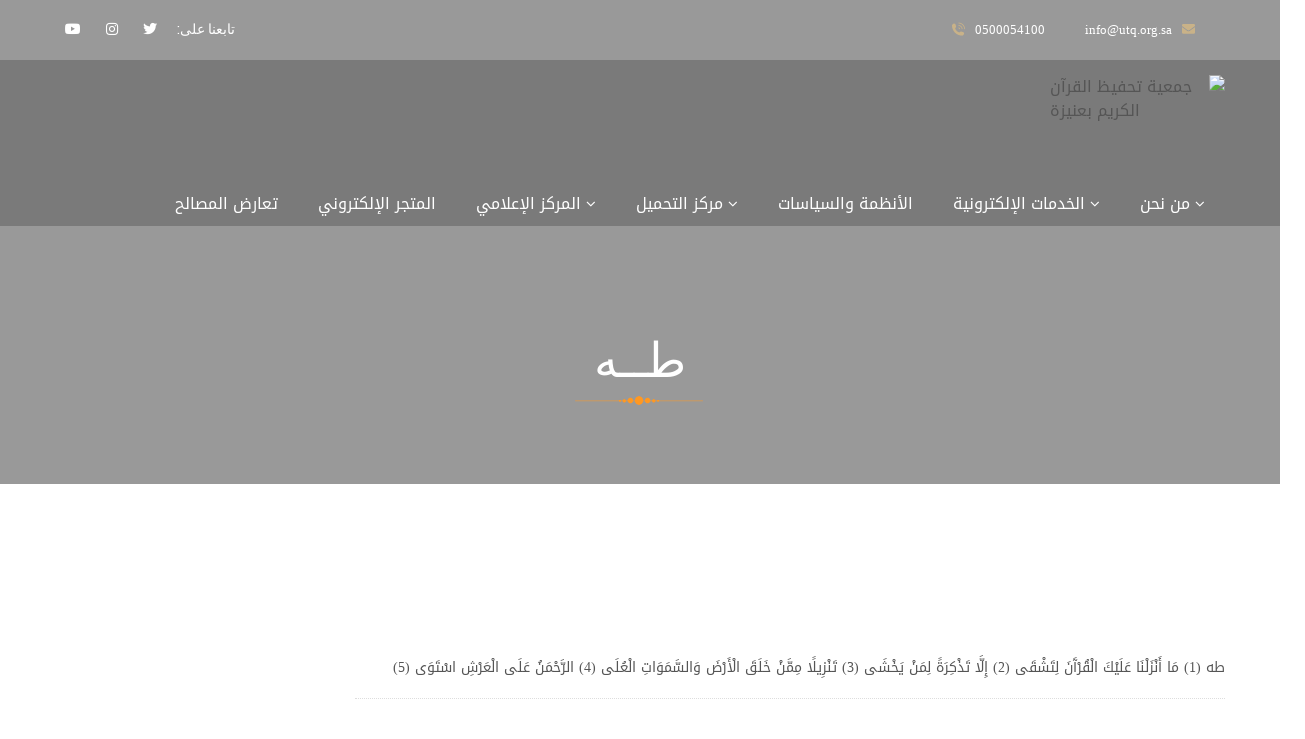

--- FILE ---
content_type: text/html; charset=UTF-8
request_url: https://utq.org.sa/2022/02/15/%D8%B7%D9%80%D9%80%D9%87/
body_size: 114789
content:
<!DOCTYPE html>
<html dir="rtl" lang="ar"
	prefix="og: https://ogp.me/ns#" >
<head>
	<meta charset="UTF-8">
	<meta name="viewport" content="width=device-width, initial-scale=1, shrink-to-fit=no">
	<link rel="profile" href="http://gmpg.org/xfn/11">
	<title>طــه - جمعية تحفيظ القرآن الكريم بعنيزة</title>

		<!-- All in One SEO 4.0.18 -->
		<meta name="description" content="طه (1) مَا أَنْزَلْنَا عَلَيْكَ الْقُرْآَنَ لِتَشْقَى (2) إِلَّا تَذْكِرَةً لِمَنْ يَخْشَى (3) تَنْزِيلًا مِمَّنْ خَلَقَ الْأَرْضَ وَالسَّمَوَاتِ الْعُلَى (4) الرَّحْمَنُ عَلَى الْعَرْشِ اسْتَوَى (5)"/>
		<link rel="canonical" href="https://utq.org.sa/2022/02/15/%d8%b7%d9%80%d9%80%d9%87/" />
		<meta property="og:site_name" content="جمعية تحفيظ القرآن الكريم بعنيزة - جمعية تحفيظ القرآن الكريم بعنيزة" />
		<meta property="og:type" content="article" />
		<meta property="og:title" content="طــه - جمعية تحفيظ القرآن الكريم بعنيزة" />
		<meta property="og:description" content="طه (1) مَا أَنْزَلْنَا عَلَيْكَ الْقُرْآَنَ لِتَشْقَى (2) إِلَّا تَذْكِرَةً لِمَنْ يَخْشَى (3) تَنْزِيلًا مِمَّنْ خَلَقَ الْأَرْضَ وَالسَّمَوَاتِ الْعُلَى (4) الرَّحْمَنُ عَلَى الْعَرْشِ اسْتَوَى (5)" />
		<meta property="og:url" content="https://utq.org.sa/2022/02/15/%d8%b7%d9%80%d9%80%d9%87/" />
		<meta property="article:published_time" content="2022-02-15T11:38:49Z" />
		<meta property="article:modified_time" content="2022-02-15T11:38:49Z" />
		<meta property="twitter:card" content="summary" />
		<meta property="twitter:domain" content="utq.org.sa" />
		<meta property="twitter:title" content="طــه - جمعية تحفيظ القرآن الكريم بعنيزة" />
		<meta property="twitter:description" content="طه (1) مَا أَنْزَلْنَا عَلَيْكَ الْقُرْآَنَ لِتَشْقَى (2) إِلَّا تَذْكِرَةً لِمَنْ يَخْشَى (3) تَنْزِيلًا مِمَّنْ خَلَقَ الْأَرْضَ وَالسَّمَوَاتِ الْعُلَى (4) الرَّحْمَنُ عَلَى الْعَرْشِ اسْتَوَى (5)" />
		<script type="application/ld+json" class="aioseo-schema">
			{"@context":"https:\/\/schema.org","@graph":[{"@type":"WebSite","@id":"https:\/\/utq.org.sa\/#website","url":"https:\/\/utq.org.sa\/","name":"\u062c\u0645\u0639\u064a\u0629 \u062a\u062d\u0641\u064a\u0638 \u0627\u0644\u0642\u0631\u0622\u0646 \u0627\u0644\u0643\u0631\u064a\u0645 \u0628\u0639\u0646\u064a\u0632\u0629","description":"\u062c\u0645\u0639\u064a\u0629 \u062a\u062d\u0641\u064a\u0638 \u0627\u0644\u0642\u0631\u0622\u0646 \u0627\u0644\u0643\u0631\u064a\u0645 \u0628\u0639\u0646\u064a\u0632\u0629","publisher":{"@id":"https:\/\/utq.org.sa\/#organization"}},{"@type":"Organization","@id":"https:\/\/utq.org.sa\/#organization","name":"\u062c\u0645\u0639\u064a\u0629 \u062a\u062d\u0641\u064a\u0638 \u0627\u0644\u0642\u0631\u0622\u0646 \u0627\u0644\u0643\u0631\u064a\u0645 \u0628\u0639\u0646\u064a\u0632\u0629","url":"https:\/\/utq.org.sa\/"},{"@type":"BreadcrumbList","@id":"https:\/\/utq.org.sa\/2022\/02\/15\/%d8%b7%d9%80%d9%80%d9%87\/#breadcrumblist","itemListElement":[{"@type":"ListItem","@id":"https:\/\/utq.org.sa\/#listItem","position":"1","item":{"@id":"https:\/\/utq.org.sa\/#item","name":"Home","description":"\u062a\u0646\u0648\u064a\u0647 \u0646\u0641\u064a\u062f\u0643\u0645 \u0628\u0623\u0646\u0647 \u062a\u0645 \u0627\u0646\u062a\u0642\u0627\u0644 \u0645\u0648\u0642\u0639 \u0627\u0644\u062c\u0645\u0639\u064a\u0629 \u0625\u0644\u0649 \u0627\u0644\u0631\u0627\u0628\u0637 \u0627\u0644\u062a\u0627\u0644\u064a : https:\/\/utqs.org.sa","url":"https:\/\/utq.org.sa\/"},"nextItem":"https:\/\/utq.org.sa\/2022\/#listItem"},{"@type":"ListItem","@id":"https:\/\/utq.org.sa\/2022\/#listItem","position":"2","item":{"@id":"https:\/\/utq.org.sa\/2022\/#item","name":"2022","url":"https:\/\/utq.org.sa\/2022\/"},"nextItem":"https:\/\/utq.org.sa\/2022\/02\/#listItem","previousItem":"https:\/\/utq.org.sa\/#listItem"},{"@type":"ListItem","@id":"https:\/\/utq.org.sa\/2022\/02\/#listItem","position":"3","item":{"@id":"https:\/\/utq.org.sa\/2022\/02\/#item","name":"February","url":"https:\/\/utq.org.sa\/2022\/02\/"},"nextItem":"https:\/\/utq.org.sa\/2022\/02\/15\/#listItem","previousItem":"https:\/\/utq.org.sa\/2022\/#listItem"},{"@type":"ListItem","@id":"https:\/\/utq.org.sa\/2022\/02\/15\/#listItem","position":"4","item":{"@id":"https:\/\/utq.org.sa\/2022\/02\/15\/#item","name":"15","url":"https:\/\/utq.org.sa\/2022\/02\/15\/"},"nextItem":"https:\/\/utq.org.sa\/2022\/02\/15\/%d8%b7%d9%80%d9%80%d9%87\/#listItem","previousItem":"https:\/\/utq.org.sa\/2022\/02\/#listItem"},{"@type":"ListItem","@id":"https:\/\/utq.org.sa\/2022\/02\/15\/%d8%b7%d9%80%d9%80%d9%87\/#listItem","position":"5","item":{"@id":"https:\/\/utq.org.sa\/2022\/02\/15\/%d8%b7%d9%80%d9%80%d9%87\/#item","name":"\u0637\u0640\u0640\u0647","description":"\u0637\u0647 (1) \u0645\u064e\u0627 \u0623\u064e\u0646\u0652\u0632\u064e\u0644\u0652\u0646\u064e\u0627 \u0639\u064e\u0644\u064e\u064a\u0652\u0643\u064e \u0627\u0644\u0652\u0642\u064f\u0631\u0652\u0622\u064e\u0646\u064e \u0644\u0650\u062a\u064e\u0634\u0652\u0642\u064e\u0649 (2) \u0625\u0650\u0644\u064e\u0651\u0627 \u062a\u064e\u0630\u0652\u0643\u0650\u0631\u064e\u0629\u064b \u0644\u0650\u0645\u064e\u0646\u0652 \u064a\u064e\u062e\u0652\u0634\u064e\u0649 (3) \u062a\u064e\u0646\u0652\u0632\u0650\u064a\u0644\u064b\u0627 \u0645\u0650\u0645\u064e\u0651\u0646\u0652 \u062e\u064e\u0644\u064e\u0642\u064e \u0627\u0644\u0652\u0623\u064e\u0631\u0652\u0636\u064e \u0648\u064e\u0627\u0644\u0633\u064e\u0651\u0645\u064e\u0648\u064e\u0627\u062a\u0650 \u0627\u0644\u0652\u0639\u064f\u0644\u064e\u0649 (4) \u0627\u0644\u0631\u064e\u0651\u062d\u0652\u0645\u064e\u0646\u064f \u0639\u064e\u0644\u064e\u0649 \u0627\u0644\u0652\u0639\u064e\u0631\u0652\u0634\u0650 \u0627\u0633\u0652\u062a\u064e\u0648\u064e\u0649 (5)","url":"https:\/\/utq.org.sa\/2022\/02\/15\/%d8%b7%d9%80%d9%80%d9%87\/"},"previousItem":"https:\/\/utq.org.sa\/2022\/02\/15\/#listItem"}]},{"@type":"Person","@id":"https:\/\/utq.org.sa\/author\/e3lam\/#author","url":"https:\/\/utq.org.sa\/author\/e3lam\/","name":"\u0627\u0644\u0639\u0644\u0627\u0642\u0627\u062a \u0627\u0644\u0639\u0627\u0645\u0629 \u0648\u0627\u0644\u0627\u0639\u0644\u0627\u0645","image":{"@type":"ImageObject","@id":"https:\/\/utq.org.sa\/2022\/02\/15\/%d8%b7%d9%80%d9%80%d9%87\/#authorImage","url":"https:\/\/secure.gravatar.com\/avatar\/56a5636376795587eb8f27dc30386aa3?s=96&d=mm&r=g","width":"96","height":"96","caption":"\u0627\u0644\u0639\u0644\u0627\u0642\u0627\u062a \u0627\u0644\u0639\u0627\u0645\u0629 \u0648\u0627\u0644\u0627\u0639\u0644\u0627\u0645"}},{"@type":"WebPage","@id":"https:\/\/utq.org.sa\/2022\/02\/15\/%d8%b7%d9%80%d9%80%d9%87\/#webpage","url":"https:\/\/utq.org.sa\/2022\/02\/15\/%d8%b7%d9%80%d9%80%d9%87\/","name":"\u0637\u0640\u0640\u0647 - \u062c\u0645\u0639\u064a\u0629 \u062a\u062d\u0641\u064a\u0638 \u0627\u0644\u0642\u0631\u0622\u0646 \u0627\u0644\u0643\u0631\u064a\u0645 \u0628\u0639\u0646\u064a\u0632\u0629","description":"\u0637\u0647 (1) \u0645\u064e\u0627 \u0623\u064e\u0646\u0652\u0632\u064e\u0644\u0652\u0646\u064e\u0627 \u0639\u064e\u0644\u064e\u064a\u0652\u0643\u064e \u0627\u0644\u0652\u0642\u064f\u0631\u0652\u0622\u064e\u0646\u064e \u0644\u0650\u062a\u064e\u0634\u0652\u0642\u064e\u0649 (2) \u0625\u0650\u0644\u064e\u0651\u0627 \u062a\u064e\u0630\u0652\u0643\u0650\u0631\u064e\u0629\u064b \u0644\u0650\u0645\u064e\u0646\u0652 \u064a\u064e\u062e\u0652\u0634\u064e\u0649 (3) \u062a\u064e\u0646\u0652\u0632\u0650\u064a\u0644\u064b\u0627 \u0645\u0650\u0645\u064e\u0651\u0646\u0652 \u062e\u064e\u0644\u064e\u0642\u064e \u0627\u0644\u0652\u0623\u064e\u0631\u0652\u0636\u064e \u0648\u064e\u0627\u0644\u0633\u064e\u0651\u0645\u064e\u0648\u064e\u0627\u062a\u0650 \u0627\u0644\u0652\u0639\u064f\u0644\u064e\u0649 (4) \u0627\u0644\u0631\u064e\u0651\u062d\u0652\u0645\u064e\u0646\u064f \u0639\u064e\u0644\u064e\u0649 \u0627\u0644\u0652\u0639\u064e\u0631\u0652\u0634\u0650 \u0627\u0633\u0652\u062a\u064e\u0648\u064e\u0649 (5)","inLanguage":"ar","isPartOf":{"@id":"https:\/\/utq.org.sa\/#website"},"breadcrumb":{"@id":"https:\/\/utq.org.sa\/2022\/02\/15\/%d8%b7%d9%80%d9%80%d9%87\/#breadcrumblist"},"author":"https:\/\/utq.org.sa\/2022\/02\/15\/%d8%b7%d9%80%d9%80%d9%87\/#author","creator":"https:\/\/utq.org.sa\/2022\/02\/15\/%d8%b7%d9%80%d9%80%d9%87\/#author","image":{"@type":"ImageObject","@id":"https:\/\/utq.org.sa\/#mainImage","url":"https:\/\/utq.org.sa\/wp-content\/uploads\/2022\/02\/8868A768-3002-4570-92C5-44960CFB6F6A.jpeg","width":"1280","height":"960"},"primaryImageOfPage":{"@id":"https:\/\/utq.org.sa\/2022\/02\/15\/%d8%b7%d9%80%d9%80%d9%87\/#mainImage"},"datePublished":"2022-02-15T11:38:49+00:00","dateModified":"2022-02-15T11:38:49+00:00"},{"@type":"BlogPosting","@id":"https:\/\/utq.org.sa\/2022\/02\/15\/%d8%b7%d9%80%d9%80%d9%87\/#blogposting","name":"\u0637\u0640\u0640\u0647 - \u062c\u0645\u0639\u064a\u0629 \u062a\u062d\u0641\u064a\u0638 \u0627\u0644\u0642\u0631\u0622\u0646 \u0627\u0644\u0643\u0631\u064a\u0645 \u0628\u0639\u0646\u064a\u0632\u0629","description":"\u0637\u0647 (1) \u0645\u064e\u0627 \u0623\u064e\u0646\u0652\u0632\u064e\u0644\u0652\u0646\u064e\u0627 \u0639\u064e\u0644\u064e\u064a\u0652\u0643\u064e \u0627\u0644\u0652\u0642\u064f\u0631\u0652\u0622\u064e\u0646\u064e \u0644\u0650\u062a\u064e\u0634\u0652\u0642\u064e\u0649 (2) \u0625\u0650\u0644\u064e\u0651\u0627 \u062a\u064e\u0630\u0652\u0643\u0650\u0631\u064e\u0629\u064b \u0644\u0650\u0645\u064e\u0646\u0652 \u064a\u064e\u062e\u0652\u0634\u064e\u0649 (3) \u062a\u064e\u0646\u0652\u0632\u0650\u064a\u0644\u064b\u0627 \u0645\u0650\u0645\u064e\u0651\u0646\u0652 \u062e\u064e\u0644\u064e\u0642\u064e \u0627\u0644\u0652\u0623\u064e\u0631\u0652\u0636\u064e \u0648\u064e\u0627\u0644\u0633\u064e\u0651\u0645\u064e\u0648\u064e\u0627\u062a\u0650 \u0627\u0644\u0652\u0639\u064f\u0644\u064e\u0649 (4) \u0627\u0644\u0631\u064e\u0651\u062d\u0652\u0645\u064e\u0646\u064f \u0639\u064e\u0644\u064e\u0649 \u0627\u0644\u0652\u0639\u064e\u0631\u0652\u0634\u0650 \u0627\u0633\u0652\u062a\u064e\u0648\u064e\u0649 (5)","headline":"\u0637\u0640\u0640\u0647","author":{"@id":"https:\/\/utq.org.sa\/author\/e3lam\/#author"},"publisher":{"@id":"https:\/\/utq.org.sa\/#organization"},"datePublished":"2022-02-15T11:38:49+00:00","dateModified":"2022-02-15T11:38:49+00:00","articleSection":"Uncategorized","mainEntityOfPage":{"@id":"https:\/\/utq.org.sa\/2022\/02\/15\/%d8%b7%d9%80%d9%80%d9%87\/#webpage"},"isPartOf":{"@id":"https:\/\/utq.org.sa\/2022\/02\/15\/%d8%b7%d9%80%d9%80%d9%87\/#webpage"},"image":{"@type":"ImageObject","@id":"https:\/\/utq.org.sa\/#articleImage","url":"https:\/\/utq.org.sa\/wp-content\/uploads\/2022\/02\/8868A768-3002-4570-92C5-44960CFB6F6A.jpeg","width":"1280","height":"960"}}]}
		</script>
		<!-- All in One SEO -->

<link rel='dns-prefetch' href='//fonts.googleapis.com' />
<link rel='dns-prefetch' href='//s.w.org' />
<link rel='preconnect' href='https://fonts.gstatic.com' crossorigin />
<link rel="alternate" type="application/rss+xml" title="جمعية تحفيظ القرآن الكريم بعنيزة &laquo; الخلاصة" href="https://utq.org.sa/feed/" />
<link rel="alternate" type="application/rss+xml" title="جمعية تحفيظ القرآن الكريم بعنيزة &laquo; خلاصة التعليقات" href="https://utq.org.sa/comments/feed/" />
<link rel="alternate" type="application/rss+xml" title="جمعية تحفيظ القرآن الكريم بعنيزة &laquo; طــه خلاصة التعليقات" href="https://utq.org.sa/2022/02/15/%d8%b7%d9%80%d9%80%d9%87/feed/" />
		<!-- This site uses the Google Analytics by MonsterInsights plugin v7.17.0 - Using Analytics tracking - https://www.monsterinsights.com/ -->
		<!-- Note: MonsterInsights is not currently configured on this site. The site owner needs to authenticate with Google Analytics in the MonsterInsights settings panel. -->
					<!-- No UA code set -->
				<!-- / Google Analytics by MonsterInsights -->
		<script type="text/javascript">
window._wpemojiSettings = {"baseUrl":"https:\/\/s.w.org\/images\/core\/emoji\/13.1.0\/72x72\/","ext":".png","svgUrl":"https:\/\/s.w.org\/images\/core\/emoji\/13.1.0\/svg\/","svgExt":".svg","source":{"concatemoji":"https:\/\/utq.org.sa\/wp-includes\/js\/wp-emoji-release.min.js?ver=5.9.10"}};
/*! This file is auto-generated */
!function(e,a,t){var n,r,o,i=a.createElement("canvas"),p=i.getContext&&i.getContext("2d");function s(e,t){var a=String.fromCharCode;p.clearRect(0,0,i.width,i.height),p.fillText(a.apply(this,e),0,0);e=i.toDataURL();return p.clearRect(0,0,i.width,i.height),p.fillText(a.apply(this,t),0,0),e===i.toDataURL()}function c(e){var t=a.createElement("script");t.src=e,t.defer=t.type="text/javascript",a.getElementsByTagName("head")[0].appendChild(t)}for(o=Array("flag","emoji"),t.supports={everything:!0,everythingExceptFlag:!0},r=0;r<o.length;r++)t.supports[o[r]]=function(e){if(!p||!p.fillText)return!1;switch(p.textBaseline="top",p.font="600 32px Arial",e){case"flag":return s([127987,65039,8205,9895,65039],[127987,65039,8203,9895,65039])?!1:!s([55356,56826,55356,56819],[55356,56826,8203,55356,56819])&&!s([55356,57332,56128,56423,56128,56418,56128,56421,56128,56430,56128,56423,56128,56447],[55356,57332,8203,56128,56423,8203,56128,56418,8203,56128,56421,8203,56128,56430,8203,56128,56423,8203,56128,56447]);case"emoji":return!s([10084,65039,8205,55357,56613],[10084,65039,8203,55357,56613])}return!1}(o[r]),t.supports.everything=t.supports.everything&&t.supports[o[r]],"flag"!==o[r]&&(t.supports.everythingExceptFlag=t.supports.everythingExceptFlag&&t.supports[o[r]]);t.supports.everythingExceptFlag=t.supports.everythingExceptFlag&&!t.supports.flag,t.DOMReady=!1,t.readyCallback=function(){t.DOMReady=!0},t.supports.everything||(n=function(){t.readyCallback()},a.addEventListener?(a.addEventListener("DOMContentLoaded",n,!1),e.addEventListener("load",n,!1)):(e.attachEvent("onload",n),a.attachEvent("onreadystatechange",function(){"complete"===a.readyState&&t.readyCallback()})),(n=t.source||{}).concatemoji?c(n.concatemoji):n.wpemoji&&n.twemoji&&(c(n.twemoji),c(n.wpemoji)))}(window,document,window._wpemojiSettings);
</script>
<style type="text/css">
img.wp-smiley,
img.emoji {
	display: inline !important;
	border: none !important;
	box-shadow: none !important;
	height: 1em !important;
	width: 1em !important;
	margin: 0 0.07em !important;
	vertical-align: -0.1em !important;
	background: none !important;
	padding: 0 !important;
}
</style>
	<link rel='stylesheet' id='sweetalert2-css'  href='https://utq.org.sa/wp-content/plugins/user-registration/assets/css/sweetalert2/sweetalert2.min.css?ver=8.17.1' type='text/css' media='all' />
<link rel='stylesheet' id='user-registration-general-rtl-css'  href='https://utq.org.sa/wp-content/plugins/user-registration/assets/css/user-registration-rtl.css?ver=1.9.6' type='text/css' media='all' />
<link rel='stylesheet' id='user-registration-smallscreen-rtl-css'  href='https://utq.org.sa/wp-content/plugins/user-registration/assets/css/user-registration-smallscreen-rtl.css?ver=1.9.6' type='text/css' media='only screen and (max-width: 768px)' />
<link rel='stylesheet' id='user-registration-my-account-layout-css'  href='https://utq.org.sa/wp-content/plugins/user-registration/assets/css/my-account-layout.css?ver=1.9.6' type='text/css' media='all' />
<link rel='stylesheet' id='dashicons-css'  href='https://utq.org.sa/wp-includes/css/dashicons.min.css?ver=5.9.10' type='text/css' media='all' />
<link rel='stylesheet' id='wp-block-library-rtl-css'  href='https://utq.org.sa/wp-includes/css/dist/block-library/style-rtl.min.css?ver=5.9.10' type='text/css' media='all' />
<style id='global-styles-inline-css' type='text/css'>
body{--wp--preset--color--black: #000000;--wp--preset--color--cyan-bluish-gray: #abb8c3;--wp--preset--color--white: #ffffff;--wp--preset--color--pale-pink: #f78da7;--wp--preset--color--vivid-red: #cf2e2e;--wp--preset--color--luminous-vivid-orange: #ff6900;--wp--preset--color--luminous-vivid-amber: #fcb900;--wp--preset--color--light-green-cyan: #7bdcb5;--wp--preset--color--vivid-green-cyan: #00d084;--wp--preset--color--pale-cyan-blue: #8ed1fc;--wp--preset--color--vivid-cyan-blue: #0693e3;--wp--preset--color--vivid-purple: #9b51e0;--wp--preset--gradient--vivid-cyan-blue-to-vivid-purple: linear-gradient(135deg,rgba(6,147,227,1) 0%,rgb(155,81,224) 100%);--wp--preset--gradient--light-green-cyan-to-vivid-green-cyan: linear-gradient(135deg,rgb(122,220,180) 0%,rgb(0,208,130) 100%);--wp--preset--gradient--luminous-vivid-amber-to-luminous-vivid-orange: linear-gradient(135deg,rgba(252,185,0,1) 0%,rgba(255,105,0,1) 100%);--wp--preset--gradient--luminous-vivid-orange-to-vivid-red: linear-gradient(135deg,rgba(255,105,0,1) 0%,rgb(207,46,46) 100%);--wp--preset--gradient--very-light-gray-to-cyan-bluish-gray: linear-gradient(135deg,rgb(238,238,238) 0%,rgb(169,184,195) 100%);--wp--preset--gradient--cool-to-warm-spectrum: linear-gradient(135deg,rgb(74,234,220) 0%,rgb(151,120,209) 20%,rgb(207,42,186) 40%,rgb(238,44,130) 60%,rgb(251,105,98) 80%,rgb(254,248,76) 100%);--wp--preset--gradient--blush-light-purple: linear-gradient(135deg,rgb(255,206,236) 0%,rgb(152,150,240) 100%);--wp--preset--gradient--blush-bordeaux: linear-gradient(135deg,rgb(254,205,165) 0%,rgb(254,45,45) 50%,rgb(107,0,62) 100%);--wp--preset--gradient--luminous-dusk: linear-gradient(135deg,rgb(255,203,112) 0%,rgb(199,81,192) 50%,rgb(65,88,208) 100%);--wp--preset--gradient--pale-ocean: linear-gradient(135deg,rgb(255,245,203) 0%,rgb(182,227,212) 50%,rgb(51,167,181) 100%);--wp--preset--gradient--electric-grass: linear-gradient(135deg,rgb(202,248,128) 0%,rgb(113,206,126) 100%);--wp--preset--gradient--midnight: linear-gradient(135deg,rgb(2,3,129) 0%,rgb(40,116,252) 100%);--wp--preset--duotone--dark-grayscale: url('#wp-duotone-dark-grayscale');--wp--preset--duotone--grayscale: url('#wp-duotone-grayscale');--wp--preset--duotone--purple-yellow: url('#wp-duotone-purple-yellow');--wp--preset--duotone--blue-red: url('#wp-duotone-blue-red');--wp--preset--duotone--midnight: url('#wp-duotone-midnight');--wp--preset--duotone--magenta-yellow: url('#wp-duotone-magenta-yellow');--wp--preset--duotone--purple-green: url('#wp-duotone-purple-green');--wp--preset--duotone--blue-orange: url('#wp-duotone-blue-orange');--wp--preset--font-size--small: 13px;--wp--preset--font-size--medium: 20px;--wp--preset--font-size--large: 36px;--wp--preset--font-size--x-large: 42px;}.has-black-color{color: var(--wp--preset--color--black) !important;}.has-cyan-bluish-gray-color{color: var(--wp--preset--color--cyan-bluish-gray) !important;}.has-white-color{color: var(--wp--preset--color--white) !important;}.has-pale-pink-color{color: var(--wp--preset--color--pale-pink) !important;}.has-vivid-red-color{color: var(--wp--preset--color--vivid-red) !important;}.has-luminous-vivid-orange-color{color: var(--wp--preset--color--luminous-vivid-orange) !important;}.has-luminous-vivid-amber-color{color: var(--wp--preset--color--luminous-vivid-amber) !important;}.has-light-green-cyan-color{color: var(--wp--preset--color--light-green-cyan) !important;}.has-vivid-green-cyan-color{color: var(--wp--preset--color--vivid-green-cyan) !important;}.has-pale-cyan-blue-color{color: var(--wp--preset--color--pale-cyan-blue) !important;}.has-vivid-cyan-blue-color{color: var(--wp--preset--color--vivid-cyan-blue) !important;}.has-vivid-purple-color{color: var(--wp--preset--color--vivid-purple) !important;}.has-black-background-color{background-color: var(--wp--preset--color--black) !important;}.has-cyan-bluish-gray-background-color{background-color: var(--wp--preset--color--cyan-bluish-gray) !important;}.has-white-background-color{background-color: var(--wp--preset--color--white) !important;}.has-pale-pink-background-color{background-color: var(--wp--preset--color--pale-pink) !important;}.has-vivid-red-background-color{background-color: var(--wp--preset--color--vivid-red) !important;}.has-luminous-vivid-orange-background-color{background-color: var(--wp--preset--color--luminous-vivid-orange) !important;}.has-luminous-vivid-amber-background-color{background-color: var(--wp--preset--color--luminous-vivid-amber) !important;}.has-light-green-cyan-background-color{background-color: var(--wp--preset--color--light-green-cyan) !important;}.has-vivid-green-cyan-background-color{background-color: var(--wp--preset--color--vivid-green-cyan) !important;}.has-pale-cyan-blue-background-color{background-color: var(--wp--preset--color--pale-cyan-blue) !important;}.has-vivid-cyan-blue-background-color{background-color: var(--wp--preset--color--vivid-cyan-blue) !important;}.has-vivid-purple-background-color{background-color: var(--wp--preset--color--vivid-purple) !important;}.has-black-border-color{border-color: var(--wp--preset--color--black) !important;}.has-cyan-bluish-gray-border-color{border-color: var(--wp--preset--color--cyan-bluish-gray) !important;}.has-white-border-color{border-color: var(--wp--preset--color--white) !important;}.has-pale-pink-border-color{border-color: var(--wp--preset--color--pale-pink) !important;}.has-vivid-red-border-color{border-color: var(--wp--preset--color--vivid-red) !important;}.has-luminous-vivid-orange-border-color{border-color: var(--wp--preset--color--luminous-vivid-orange) !important;}.has-luminous-vivid-amber-border-color{border-color: var(--wp--preset--color--luminous-vivid-amber) !important;}.has-light-green-cyan-border-color{border-color: var(--wp--preset--color--light-green-cyan) !important;}.has-vivid-green-cyan-border-color{border-color: var(--wp--preset--color--vivid-green-cyan) !important;}.has-pale-cyan-blue-border-color{border-color: var(--wp--preset--color--pale-cyan-blue) !important;}.has-vivid-cyan-blue-border-color{border-color: var(--wp--preset--color--vivid-cyan-blue) !important;}.has-vivid-purple-border-color{border-color: var(--wp--preset--color--vivid-purple) !important;}.has-vivid-cyan-blue-to-vivid-purple-gradient-background{background: var(--wp--preset--gradient--vivid-cyan-blue-to-vivid-purple) !important;}.has-light-green-cyan-to-vivid-green-cyan-gradient-background{background: var(--wp--preset--gradient--light-green-cyan-to-vivid-green-cyan) !important;}.has-luminous-vivid-amber-to-luminous-vivid-orange-gradient-background{background: var(--wp--preset--gradient--luminous-vivid-amber-to-luminous-vivid-orange) !important;}.has-luminous-vivid-orange-to-vivid-red-gradient-background{background: var(--wp--preset--gradient--luminous-vivid-orange-to-vivid-red) !important;}.has-very-light-gray-to-cyan-bluish-gray-gradient-background{background: var(--wp--preset--gradient--very-light-gray-to-cyan-bluish-gray) !important;}.has-cool-to-warm-spectrum-gradient-background{background: var(--wp--preset--gradient--cool-to-warm-spectrum) !important;}.has-blush-light-purple-gradient-background{background: var(--wp--preset--gradient--blush-light-purple) !important;}.has-blush-bordeaux-gradient-background{background: var(--wp--preset--gradient--blush-bordeaux) !important;}.has-luminous-dusk-gradient-background{background: var(--wp--preset--gradient--luminous-dusk) !important;}.has-pale-ocean-gradient-background{background: var(--wp--preset--gradient--pale-ocean) !important;}.has-electric-grass-gradient-background{background: var(--wp--preset--gradient--electric-grass) !important;}.has-midnight-gradient-background{background: var(--wp--preset--gradient--midnight) !important;}.has-small-font-size{font-size: var(--wp--preset--font-size--small) !important;}.has-medium-font-size{font-size: var(--wp--preset--font-size--medium) !important;}.has-large-font-size{font-size: var(--wp--preset--font-size--large) !important;}.has-x-large-font-size{font-size: var(--wp--preset--font-size--x-large) !important;}
</style>
<link rel='stylesheet' id='contact-form-7-css'  href='https://utq.org.sa/wp-content/plugins/contact-form-7/includes/css/styles.css?ver=5.4' type='text/css' media='all' />
<link rel='stylesheet' id='contact-form-7-rtl-css'  href='https://utq.org.sa/wp-content/plugins/contact-form-7/includes/css/styles-rtl.css?ver=5.4' type='text/css' media='all' />
<link rel='stylesheet' id='events-manager-css'  href='https://utq.org.sa/wp-content/plugins/events-manager/includes/css/events_manager.css?ver=5.9942' type='text/css' media='all' />
<link rel='stylesheet' id='rs-plugin-settings-css'  href='https://utq.org.sa/wp-content/plugins/revslider/public/assets/css/rs6.css?ver=6.3.9' type='text/css' media='all' />
<style id='rs-plugin-settings-inline-css' type='text/css'>
#rs-demo-id {}
</style>
<link rel='stylesheet' id='awsm-jobs-general-css'  href='https://utq.org.sa/wp-content/plugins/wp-job-openings/assets/css/general.min.css?ver=2.1.0' type='text/css' media='all' />
<link rel='stylesheet' id='awsm-jobs-style-css'  href='https://utq.org.sa/wp-content/plugins/wp-job-openings/assets/css/style.min.css?ver=2.1.0' type='text/css' media='all' />
<link rel='stylesheet' id='charitable-styles-css'  href='https://utq.org.sa/wp-content/plugins/charitable/assets/css/charitable.min.css?ver=1.6.47' type='text/css' media='all' />
<link rel='stylesheet' id='hfe-style-css'  href='https://utq.org.sa/wp-content/plugins/header-footer-elementor/assets/css/header-footer-elementor.css?ver=1.5.8' type='text/css' media='all' />
<link rel='stylesheet' id='elementor-icons-css'  href='https://utq.org.sa/wp-content/plugins/elementor/assets/lib/eicons/css/elementor-icons.min.css?ver=5.11.0' type='text/css' media='all' />
<link rel='stylesheet' id='elementor-animations-css'  href='https://utq.org.sa/wp-content/plugins/elementor/assets/lib/animations/animations.min.css?ver=3.1.4' type='text/css' media='all' />
<link rel='stylesheet' id='elementor-frontend-css'  href='https://utq.org.sa/wp-content/plugins/elementor/assets/css/frontend-rtl.min.css?ver=3.1.4' type='text/css' media='all' />
<link rel='stylesheet' id='elementor-post-7829-css'  href='https://utq.org.sa/wp-content/uploads/elementor/css/post-7829.css?ver=1749586663' type='text/css' media='all' />
<link rel='stylesheet' id='elementor-global-css'  href='https://utq.org.sa/wp-content/uploads/elementor/css/global.css?ver=1648639574' type='text/css' media='all' />
<link rel='stylesheet' id='bootstrap-css'  href='https://utq.org.sa/wp-content/themes/taqwa/assets/css/bootstrap.css?ver=5.9.10' type='text/css' media='all' />
<link rel='stylesheet' id='webfonts-css'  href='https://utq.org.sa/wp-content/themes/taqwa/assets/css/webfonts.css?ver=5.9.10' type='text/css' media='all' />
<link rel='stylesheet' id='taqwa-wp-developers-css'  href='https://utq.org.sa/wp-content/themes/taqwa/assets/css/themecss/wp-developer.css?ver=5.9.10' type='text/css' media='all' />
<link rel='stylesheet' id='fancybox-css'  href='https://utq.org.sa/wp-content/themes/taqwa/assets/css/themecss/fancybox.min.css?ver=5.9.10' type='text/css' media='all' />
<link rel='stylesheet' id='taqwa-ttstyles-css'  href='https://utq.org.sa/wp-content/themes/taqwa/assets/css/themecss/ttstyles.css?ver=5.9.10' type='text/css' media='all' />
<link rel='stylesheet' id='animate-css'  href='https://utq.org.sa/wp-content/themes/taqwa/assets/css/themecss/animate.css?ver=5.9.10' type='text/css' media='all' />
<link rel='stylesheet' id='taqwa-default-css'  href='https://utq.org.sa/wp-content/themes/taqwa/style.css?ver=5.9.10' type='text/css' media='all' />
<link rel='stylesheet' id='taqwa-responsive-css'  href='https://utq.org.sa/wp-content/themes/taqwa/assets/css/themecss/responsive.css?ver=5.9.10' type='text/css' media='all' />
<link rel='stylesheet' id='taqwa-rtl-css'  href='https://utq.org.sa/wp-content/themes/taqwa/assets/css/themecss/rtl.css?ver=5.9.10' type='text/css' media='all' />
<link rel='stylesheet' id='wpml-google-fonts-css'  href='//fonts.googleapis.com/earlyaccess/droidarabickufi.css?ver=5.9.10' type='text/css' media='all' />
<link rel="preload" as="style" href="https://fonts.googleapis.com/css?family=Merriweather:300,400,700,900,300italic,400italic,700italic,900italic&#038;display=swap&#038;ver=1673783287" /><link rel="stylesheet" href="https://fonts.googleapis.com/css?family=Merriweather:300,400,700,900,300italic,400italic,700italic,900italic&#038;display=swap&#038;ver=1673783287" media="print" onload="this.media='all'"><noscript><link rel="stylesheet" href="https://fonts.googleapis.com/css?family=Merriweather:300,400,700,900,300italic,400italic,700italic,900italic&#038;display=swap&#038;ver=1673783287" /></noscript><link rel='stylesheet' id='google-fonts-1-css'  href='https://fonts.googleapis.com/css?family=Roboto%3A100%2C100italic%2C200%2C200italic%2C300%2C300italic%2C400%2C400italic%2C500%2C500italic%2C600%2C600italic%2C700%2C700italic%2C800%2C800italic%2C900%2C900italic%7CRoboto+Slab%3A100%2C100italic%2C200%2C200italic%2C300%2C300italic%2C400%2C400italic%2C500%2C500italic%2C600%2C600italic%2C700%2C700italic%2C800%2C800italic%2C900%2C900italic&#038;ver=5.9.10' type='text/css' media='all' />
<script type='text/javascript' src='https://utq.org.sa/wp-content/plugins/charitable/assets/js/libraries/js-cookie.min.js?ver=2.1.4' id='js-cookie-js'></script>
<script type='text/javascript' id='charitable-sessions-js-extra'>
/* <![CDATA[ */
var CHARITABLE_SESSION = {"ajaxurl":"https:\/\/utq.org.sa\/wp-admin\/admin-ajax.php","id":"","cookie_name":"charitable_session","expiration":"86400","expiration_variant":"82800","secure":"","cookie_path":"\/","cookie_domain":"","generated_id":"095df29e2e75e902e207e3d57860613b","disable_cookie":""};
/* ]]> */
</script>
<script type='text/javascript' src='https://utq.org.sa/wp-content/plugins/charitable/assets/js/charitable-session.min.js?ver=1.6.47' id='charitable-sessions-js'></script>
<script type='text/javascript' src='https://utq.org.sa/wp-includes/js/dist/vendor/regenerator-runtime.min.js?ver=0.13.9' id='regenerator-runtime-js'></script>
<script type='text/javascript' src='https://utq.org.sa/wp-includes/js/dist/vendor/wp-polyfill.min.js?ver=3.15.0' id='wp-polyfill-js'></script>
<script type='text/javascript' src='https://utq.org.sa/wp-includes/js/dist/hooks.min.js?ver=1e58c8c5a32b2e97491080c5b10dc71c' id='wp-hooks-js'></script>
<script type='text/javascript' src='https://utq.org.sa/wp-includes/js/dist/i18n.min.js?ver=30fcecb428a0e8383d3776bcdd3a7834' id='wp-i18n-js'></script>
<script type='text/javascript' id='wp-i18n-js-after'>
wp.i18n.setLocaleData( { 'text direction\u0004ltr': [ 'rtl' ] } );
</script>
<script type='text/javascript' src='https://utq.org.sa/wp-includes/js/jquery/jquery.min.js?ver=3.6.0' id='jquery-core-js'></script>
<script type='text/javascript' src='https://utq.org.sa/wp-includes/js/jquery/jquery-migrate.min.js?ver=3.3.2' id='jquery-migrate-js'></script>
<script type='text/javascript' src='https://utq.org.sa/wp-includes/js/jquery/ui/core.min.js?ver=1.13.1' id='jquery-ui-core-js'></script>
<script type='text/javascript' src='https://utq.org.sa/wp-includes/js/jquery/ui/mouse.min.js?ver=1.13.1' id='jquery-ui-mouse-js'></script>
<script type='text/javascript' src='https://utq.org.sa/wp-includes/js/jquery/ui/sortable.min.js?ver=1.13.1' id='jquery-ui-sortable-js'></script>
<script type='text/javascript' src='https://utq.org.sa/wp-includes/js/jquery/ui/datepicker.min.js?ver=1.13.1' id='jquery-ui-datepicker-js'></script>
<script type='text/javascript' id='jquery-ui-datepicker-js-after'>
jQuery(function(jQuery){jQuery.datepicker.setDefaults({"closeText":"\u0625\u063a\u0644\u0627\u0642","currentText":"\u0627\u0644\u064a\u0648\u0645","monthNames":["\u064a\u0646\u0627\u064a\u0631","\u0641\u0628\u0631\u0627\u064a\u0631","\u0645\u0627\u0631\u0633","\u0623\u0628\u0631\u064a\u0644","\u0645\u0627\u064a\u0648","\u064a\u0648\u0646\u064a\u0648","\u064a\u0648\u0644\u064a\u0648","\u0623\u063a\u0633\u0637\u0633","\u0633\u0628\u062a\u0645\u0628\u0631","\u0623\u0643\u062a\u0648\u0628\u0631","\u0646\u0648\u0641\u0645\u0628\u0631","\u062f\u064a\u0633\u0645\u0628\u0631"],"monthNamesShort":["\u064a\u0646\u0627\u064a\u0631","\u0641\u0628\u0631\u0627\u064a\u0631","\u0645\u0627\u0631\u0633","\u0623\u0628\u0631\u064a\u0644","\u0645\u0627\u064a\u0648","\u064a\u0648\u0646\u064a\u0648","\u064a\u0648\u0644\u064a\u0648","\u0623\u063a\u0633\u0637\u0633","\u0633\u0628\u062a\u0645\u0628\u0631","\u0623\u0643\u062a\u0648\u0628\u0631","\u0646\u0648\u0641\u0645\u0628\u0631","\u062f\u064a\u0633\u0645\u0628\u0631"],"nextText":"\u0627\u0644\u062a\u0627\u0644\u064a","prevText":"\u0627\u0644\u0633\u0627\u0628\u0642","dayNames":["\u0627\u0644\u0623\u062d\u062f","\u0627\u0644\u0625\u062b\u0646\u064a\u0646","\u0627\u0644\u062b\u0644\u0627\u062b\u0627\u0621","\u0627\u0644\u0623\u0631\u0628\u0639\u0627\u0621","\u0627\u0644\u062e\u0645\u064a\u0633","\u0627\u0644\u062c\u0645\u0639\u0629","\u0627\u0644\u0633\u0628\u062a"],"dayNamesShort":["\u0627\u0644\u0623\u062d\u062f","\u0627\u0644\u0623\u062b\u0646\u064a\u0646","\u0627\u0644\u062b\u0644\u0627\u062b\u0627\u0621","\u0627\u0644\u0623\u0631\u0628\u0639\u0627\u0621","\u0627\u0644\u062e\u0645\u064a\u0633","\u0627\u0644\u062c\u0645\u0639\u0629","\u0627\u0644\u0633\u0628\u062a"],"dayNamesMin":["\u062f","\u0646","\u062b","\u0623\u0631\u0628","\u062e","\u062c","\u0633"],"dateFormat":"MM d, yy","firstDay":1,"isRTL":true});});
</script>
<script type='text/javascript' src='https://utq.org.sa/wp-includes/js/jquery/ui/menu.min.js?ver=1.13.1' id='jquery-ui-menu-js'></script>
<script type='text/javascript' src='https://utq.org.sa/wp-includes/js/dist/dom-ready.min.js?ver=ecda74de0221e1c2ce5c57cbb5af09d5' id='wp-dom-ready-js'></script>
<script type='text/javascript' id='wp-a11y-js-translations'>
( function( domain, translations ) {
	var localeData = translations.locale_data[ domain ] || translations.locale_data.messages;
	localeData[""].domain = domain;
	wp.i18n.setLocaleData( localeData, domain );
} )( "default", {"translation-revision-date":"2023-03-01 20:41:48+0000","generator":"GlotPress\/4.0.0-rc.1","domain":"messages","locale_data":{"messages":{"":{"domain":"messages","plural-forms":"nplurals=6; plural=(n == 0) ? 0 : ((n == 1) ? 1 : ((n == 2) ? 2 : ((n % 100 >= 3 && n % 100 <= 10) ? 3 : ((n % 100 >= 11 && n % 100 <= 99) ? 4 : 5))));","lang":"ar"},"Notifications":["\u0627\u0644\u0625\u0634\u0639\u0627\u0631\u0627\u062a"]}},"comment":{"reference":"wp-includes\/js\/dist\/a11y.js"}} );
</script>
<script type='text/javascript' src='https://utq.org.sa/wp-includes/js/dist/a11y.min.js?ver=68e470cf840f69530e9db3be229ad4b6' id='wp-a11y-js'></script>
<script type='text/javascript' id='jquery-ui-autocomplete-js-extra'>
/* <![CDATA[ */
var uiAutocompleteL10n = {"noResults":"\u0644\u0627 \u062a\u0648\u062c\u062f \u0646\u062a\u0627\u0626\u062c.","oneResult":"\u0646\u062a\u064a\u062c\u0629 \u0648\u0627\u062d\u062f\u0629 \u062a\u0645 \u0627\u0644\u0639\u062b\u0648\u0631 \u0639\u0644\u064a\u0647\u0627\u060c \u0627\u0633\u062a\u062e\u062f\u0645 \u0645\u0641\u0627\u062a\u064a\u062d \u0627\u0644\u0623\u0633\u0647\u0645 \u0644\u0644\u0623\u0639\u0644\u0649 \u0648\u0627\u0644\u0623\u0633\u0641\u0644 \u0644\u0644\u062a\u0635\u0641\u062d.","manyResults":"%d \u0646\u062a\u064a\u062c\u0629 \u062a\u0645 \u0627\u0644\u0639\u062b\u0648\u0631 \u0639\u0644\u064a\u0647\u0627\u060c \u0627\u0633\u062a\u062e\u062f\u0645 \u0645\u0641\u0627\u062a\u064a\u062d \u0627\u0644\u0623\u0633\u0647\u0645 \u0644\u0644\u0623\u0639\u0644\u0649 \u0648\u0627\u0644\u0623\u0633\u0641\u0644 \u0644\u0644\u062a\u0635\u0641\u062d.","itemSelected":"\u062a\u0645 \u062a\u062d\u062f\u064a\u062f \u0627\u0644\u0639\u0646\u0635\u0631."};
/* ]]> */
</script>
<script type='text/javascript' src='https://utq.org.sa/wp-includes/js/jquery/ui/autocomplete.min.js?ver=1.13.1' id='jquery-ui-autocomplete-js'></script>
<script type='text/javascript' src='https://utq.org.sa/wp-includes/js/jquery/ui/resizable.min.js?ver=1.13.1' id='jquery-ui-resizable-js'></script>
<script type='text/javascript' src='https://utq.org.sa/wp-includes/js/jquery/ui/draggable.min.js?ver=1.13.1' id='jquery-ui-draggable-js'></script>
<script type='text/javascript' src='https://utq.org.sa/wp-includes/js/jquery/ui/controlgroup.min.js?ver=1.13.1' id='jquery-ui-controlgroup-js'></script>
<script type='text/javascript' src='https://utq.org.sa/wp-includes/js/jquery/ui/checkboxradio.min.js?ver=1.13.1' id='jquery-ui-checkboxradio-js'></script>
<script type='text/javascript' src='https://utq.org.sa/wp-includes/js/jquery/ui/button.min.js?ver=1.13.1' id='jquery-ui-button-js'></script>
<script type='text/javascript' src='https://utq.org.sa/wp-includes/js/jquery/ui/dialog.min.js?ver=1.13.1' id='jquery-ui-dialog-js'></script>
<script type='text/javascript' id='events-manager-js-extra'>
/* <![CDATA[ */
var EM = {"ajaxurl":"https:\/\/utq.org.sa\/wp-admin\/admin-ajax.php","locationajaxurl":"https:\/\/utq.org.sa\/wp-admin\/admin-ajax.php?action=locations_search","firstDay":"1","locale":"ar","dateFormat":"dd\/mm\/yy","ui_css":"https:\/\/utq.org.sa\/wp-content\/plugins\/events-manager\/includes\/css\/jquery-ui.min.css","show24hours":"0","is_ssl":"1","bookingInProgress":"\u064a\u0631\u062c\u0649 \u0627\u0644\u0627\u0646\u062a\u0638\u0627\u0631 \u0628\u064a\u0646\u0645\u0627 \u064a\u062a\u0645 \u062a\u0633\u0644\u064a\u0645 \u0627\u0644\u062d\u062c\u0632","tickets_save":"\u062d\u0641\u0638  \u0627\u0644\u062a\u0630\u0643\u0631\u0629","bookingajaxurl":"https:\/\/utq.org.sa\/wp-admin\/admin-ajax.php","bookings_export_save":"\u062a\u0635\u062f\u064a\u0631 \u0627\u0644\u062d\u062c\u0648\u0632\u0627\u062a ","bookings_settings_save":"\u062d\u0641\u0638 \u0627\u0644\u0625\u0639\u062f\u0627\u062f\u0627\u062a","booking_delete":"\u0647\u0644 \u0623\u0646\u062a \u0645\u062a\u0623\u0643\u062f \u0645\u0646 \u0631\u063a\u0628\u062a\u0643 \u0641\u064a \u0627\u0644\u062d\u0630\u0641 \u061f","booking_offset":"30","bb_full":"Sold Out","bb_book":"Book Now","bb_booking":"Booking...","bb_booked":"Booking Submitted","bb_error":"Booking Error. Try again?","bb_cancel":"Cancel","bb_canceling":"Canceling...","bb_cancelled":"Cancelled","bb_cancel_error":"Cancellation Error. Try again?","txt_search":"Search","txt_searching":"\u062c\u0627\u0631\u064a \u0627\u0644\u0628\u062d\u062b...","txt_loading":"\u062a\u062d\u0645\u064a\u0644..."};
/* ]]> */
</script>
<script type='text/javascript' src='https://utq.org.sa/wp-content/plugins/events-manager/includes/js/events-manager.js?ver=5.9942' id='events-manager-js'></script>
<script type='text/javascript' src='https://utq.org.sa/wp-content/plugins/revslider/public/assets/js/rbtools.min.js?ver=6.3.9' id='tp-tools-js'></script>
<script type='text/javascript' src='https://utq.org.sa/wp-content/plugins/revslider/public/assets/js/rs6.min.js?ver=6.3.9' id='revmin-js'></script>
<script type='text/javascript' src='https://utq.org.sa/wp-content/plugins/twitter-tweets/js/weblizar-fronend-twitter-tweets.js?ver=1' id='wl-weblizar-fronend-twitter-tweets-js'></script>
<link rel="https://api.w.org/" href="https://utq.org.sa/wp-json/" /><link rel="alternate" type="application/json" href="https://utq.org.sa/wp-json/wp/v2/posts/6416" /><link rel="EditURI" type="application/rsd+xml" title="RSD" href="https://utq.org.sa/xmlrpc.php?rsd" />
<link rel="wlwmanifest" type="application/wlwmanifest+xml" href="https://utq.org.sa/wp-includes/wlwmanifest.xml" /> 
<meta name="generator" content="WordPress 5.9.10" />
<link rel='shortlink' href='https://utq.org.sa/?p=6416' />
<link rel="alternate" type="application/json+oembed" href="https://utq.org.sa/wp-json/oembed/1.0/embed?url=https%3A%2F%2Futq.org.sa%2F2022%2F02%2F15%2F%25d8%25b7%25d9%2580%25d9%2580%25d9%2587%2F" />
<link rel="alternate" type="text/xml+oembed" href="https://utq.org.sa/wp-json/oembed/1.0/embed?url=https%3A%2F%2Futq.org.sa%2F2022%2F02%2F15%2F%25d8%25b7%25d9%2580%25d9%2580%25d9%2587%2F&#038;format=xml" />
<meta name="framework" content="Redux 4.1.24" /><style id="stylesheet">body{background:#FFFFFF;}.news_ticker_sec span{ background: #5D2B00}#triangle-right{ border-left: 25px solid #5D2B00}.theme-bg,
.theme-bg-layer:before,
nav > div > ul li > a:before,
nav > div > ul li > a:after,
.srch-cls-btn:hover,
.theme-btn.green-bg:before,
.theme-btn.green-bg:after,
.serv-bx:hover .srv-inf.green-bg,
.plr-bx > i:after,
.owl-carousel .owl-nav > button.owl-prev,
.owl-carousel .owl-nav > button.owl-next,
.dnt-lst > a:hover,
.dnt-lst > a:focus,
.team-bx:hover .team-inf,
.team-inf > span:before,
.serv-bx2:hover .serv-inf2,
.pagination > li:hover a, 
.pagination > li a:focus,
.pagination > li.active span,
.breadcrumb::before,
.event-thmb > span:before,
.event-thmb .countdown:before,
.event-detail-img > span:before,
.event-detail-img .countdown:before,
.event-detail-desc ul > li:before,
.member-expr-lst > li:before,
.rspn-mnu-btn:hover,
.rspn-scil > li a:hover,
.rspn-mnu-cls:hover,
.preloader,
.em-pagination .prev:hover, 
.em-pagination .next:hover,
.em-pagination .prev:focus, 
.em-pagination .next:focus,
.em-booking-login-form > input[type="submit"],		
.em-booking-buttons input[type="submit"],
.woocommerce ul.products li.product a, 
.woocommerce div.product form.cart .button, 
.woocommerce .cart .button, 
.woocommerce .cart input.button, 
#add_payment_method .wc-proceed-to-checkout a.checkout-button, 
.woocommerce-cart .wc-proceed-to-checkout a.checkout-button, 
.woocommerce-checkout .wc-proceed-to-checkout a.checkout-button, 
.woocommerce #respond input#submit.alt, 
.woocommerce a.button.alt, 
.woocommerce button.button.alt, 
.woocommerce input.button.alt, 
.woocommerce .woocommerce-error .button, 
.woocommerce .woocommerce-info .button, 
.woocommerce .woocommerce-message .button, 
.woocommerce-page .woocommerce-error .button, 
.woocommerce-page .woocommerce-info .button, 
.woocommerce-page .woocommerce-message .button, 
.woocommerce #respond input#submit, 
.woocommerce a.button, 
.woocommerce button.button, 
.woocommerce input.button,
.woocommerce a.remove,
.woocommerce-cart table.cart th,
.woocommerce span.onsale,
.social-share2 > a:hover,
.social-share2 > a:focus,
.tagcloud > a,
.widget table caption,
.post-password-form input[type="submit"],
.page-links > span, 
.page-links > a:hover,
.page-links > a:focus,
.widget.style2 > h5::before,
.lgn-rgstr-frm input[type="submit"],
.woocommerce nav.woocommerce-pagination ul li a:focus, 
.woocommerce nav.woocommerce-pagination ul li a:hover, 
.woocommerce nav.woocommerce-pagination ul li span.current, a.page-item.brd-rd5.active,
.post-password-form input[type="submit"],
.page > span.edit-link > a:hover,
.page > span.edit-link > a:focus,
.page + span.edit-link > a:hover,
.page + span.edit-link > a:focus,
.em-pagination a:hover, 
.em-pagination a:focus, 
.em-pagination span,
.tag-sticky-2 .post-bx .post-inf:before,
.calendar_wrap > table caption,
.calendar_wrap > table tbody td#today,
.wp-block-button .wp-block-button__link:hover,
.wp-block-button .wp-block-button__link:focus,
table#wp-calendar caption,
table#wp-calendar tbody td#today,
.wp-block-tag-cloud > a,
form.wp-block-search button,
body.woocommerce div.product .woocommerce-tabs ul.tabs li.active,
.pr-tm-lst .pr-tm-bx.spc-pr-tm,
.date-box, .plyr.v4 .player .volume .volume-btn
 {
			background-color:#C9B288 !important; 
		}.pr-tm-wrp:before {
    background-image: linear-gradient(120deg, #C9B288, #5D2B00) !important;
}.ramadan-times {
    background: linear-gradient(106deg, #C9B288, #C9B288 26%, #5D2B00), linear-gradient(106deg, rgba(71, 229, 238, 0), #5D2B00 28%, #5D2B00 74%);
}.theme-clr,
nav > div > ul li:hover, 
nav > div > ul li:hover > a, 
nav > div > ul li a:focus,
nav > div > ul > li.menu-item-has-children:hover:after,
.scl1 > a:hover,
.scl1 > a:focus,
.tp-lnks > li a:hover,
.tp-lnks > li a:focus,
.srch-btn:hover,
.srch-btn:focus,
.header-search form > button:hover,
.header-search form > button:focus,
header.style1 nav > div > a.srch-btn:hover,
header.style1 nav > div > a.srch-btn:focus,
.abt-vdo > a:hover,
.abt-vdo > a:focus,
.prayer-timings > table tr:hover td,
.serv-bx:hover > i.green-clr,
.post-inf > h5 a:hover,
.post-inf > h5 a:focus,
.pst-mta > li a:hover,
.pst-mta > li a:focus,
.post-inf > a:hover,
.post-inf > a:focus,
.event-bx > h5 a:hover,
.event-bx > h5 a:focus,
.event-bx > a:hover,
.event-bx > a:focus,
.event-bx:hover > a:hover,
.event-bx:hover > a:focus,
.rcnt-inf > h6 a:hover,
.rcnt-inf > h6 a:focus,
.cpy-rgt > p a:hover,
.cpy-rgt > p a:focus,
.cnt-inf > li a:hover,
.cnt-inf > li a:focus,
.inf-lst > li a:hover,
.inf-lst > li a:focus,
ol.breadcrumb > li.breadcrumb-item.active,
.breadcrumb > li a:hover,
.breadcrumb > li a:focus,
.cause-inf > h5 a:hover,
.cause-inf > h5 a:focus,
.event-inf > h5 a:hover,
.event-inf > h5 a:focus,
.event-inf > a:hover,
.event-inf > a:focus,
.cnt-inf-lst > li a:hover,
.cnt-inf-lst > li a:focus,
.tch-dwn-btn > a:hover,
.tch-dwn-btn > a:focus,
.tch-thmb > a:hover,
.tch-thmb > a:focus,
.lst-cas > h6 a:hover,
.lst-cas > h6 a:focus,
.widget ul li > a:hover,
.widget ul li > a:focus,
.tag-clouds > a:hover,
.tag-clouds > a:focus,
.service-detail-nav > ul li:hover > a,
.service-detail-nav > ul li.active > a,
.service-detail-nav > ul li > a:focus,
.product-inf > h5 a:hover,
.product-inf > h5 a:focus,
.product-detail-tabs > ul li a.nav-link:hover,
.product-detail-tabs > ul li a.nav-link:focus,
.product-detail-tabs > ul li a.nav-link.active,
.rsnp-mnu ul > li > a:focus,
.rsnp-mnu ul > li:hover > a,
.rsnp-mnu ul > li.active > a,
.rspn-srch > button:hover,
.rsnp-mnu ul li.menu-item-has-children.active:before,
header.style1 .scl1 > a:hover,
header.style1 .scl1 > a:focus,
.rspn-cnt > span a:hover,
.rspn-cnt > span a:focus,
.widget > h5 + div > ul li:before,
.widget > h5 + div > ul li:hover > a,
.widget > h5 + div > ul li > a:focus,
.cont-frm a:hover,
.cont-frm a:focus,
.em-pagination a:hover,
.em-pagination a:focus,
.em-pagination span,
.woocommerce form .form-row label abbr,
.woocommerce form .form-row .required,
.woocommerce form .form-row.woocommerce-invalid label,
.woocommerce-info::before, 
.woocommerce-message::before,
.woocommerce-info a, 
.woocommerce-message a,
.woocommerce table.shop_table td.product-name a:hover,
.woocommerce table.shop_table td.product-name a:focus,
.woocommerce table.shop_table td.product-price,
.woocommerce table.shop_table td.product-subtotal,
.woocommerce .star-rating::before,
.woocommerce .star-rating span,
.woocommerce .star-rating + a,
form.cart + a.compare:hover,
form.cart + a.compare:focus,
.woocommerce div.product .woocommerce-tabs ul.tabs li.active a, 
.woocommerce div.product .woocommerce-tabs ul.tabs li a:hover,
.woocommerce div.product .woocommerce-tabs ul.tabs li a:focus,
.woocommerce-MyAccount-navigation > ul > li a:hover,
.woocommerce-MyAccount-navigation > ul > li a:focus,
.woocommerce-MyAccount-navigation > ul > li.is-active a,
.woocommerce-MyAccount-content p a,
.woocommerce-account .addresses .title .edit,
.widget table a,
table th a:hover,
table th a:focus,
p a,
dl a,
dd a,
.pagination .page-link.active,
.post-info > a,
.ltst-prd-inf > h6 a:hover,
.ltst-prd-inf > h6 a:focus,
.woocommerce ul.product_list_widget li a + del + ins,
.woocommerce ul.product_list_widget li:hover img + span.product-title,
.woocommerce ul.product_list_widget li a:focus img + span.product-title,
#cancel-comment-reply-link,
.woocommerce div.product form.cart .group_table td label a:hover,
.woocommerce div.product form.cart .group_table td label a:focus,
.ins,
.woocommerce div.product p.price, 
.woocommerce div.product span.price,
.woocommerce ul.products li.product .price,
.woocommerce div.product form.cart .group_table td.woocommerce-grouped-product-list-item__price > span,
h2 + table td a,
h2 + table th a,
div.sticky .post-bx .post-inf::before, 
div.category-sticky .post-bx .post-inf::before, 
div.tag-sticky-2 .post-bx .post-inf::before, 
.style1 nav > div ul ul li a:hover,
div.post-bx.lst .post-inf > a:hover,
div.post-bx.lst .post-inf > a:focus,
.widget > ul li span.rss-date, 
.widget > div > ul li span.rss-date,
.widget > ul li:before, 
.widget > div > ul li:before,
.wp-block-calendar table#wp-calendar tfoot a, 
.wp-block-calendar table#wp-calendar tbody a,
.blog-detail-desc > h2 + ul li a, .light_mode .pr-tm-bx > span,
.blog-detail-desc > h2 + ol li a, a:hover, .widget_recent_comments a:hover, .widget .srch-frm button i, body .pst-shr-tgs .tag-clouds a:hover, .woocommerce div.product .woocommerce-tabs ul.tabs li.active > a, .woocommerce div.product .woocommerce-tabs ul.tabs li > a:hover, .woocommerce div.product .woocommerce-tabs ul.tabs li > a:focus, .woocommerce .woocommerce-tabs ul.tabs li:hover .star-rating::before, .woocommerce .woocommerce-tabs ul.tabs li:hover .star-rating span, .woocommerce .woocommerce-tabs ul.tabs li.active .star-rating::before, .woocommerce .woocommerce-tabs ul.tabs li.active .star-rating span
		{
			color:#C9B288; 
		}.theme-brd-clr,
.dnt-lst > a:hover,
.dnt-lst > a:focus,
.abt-vdo.style2:before,
.serv-bx2:hover .serv-inf2,
.pagination > li:hover,
.pagination > li.active,
.product-detail-tabs > ul li a.nav-link:hover,
.product-detail-tabs > ul li a.nav-link:focus,
.product-detail-tabs > ul li a.nav-link.active,
.wp-block-button .wp-block-button__link:hover,
.wp-block-button .wp-block-button__link:focus,
li.pr-tm-bx 
		{
			border-color: #C9B288;
		}.testi-desc
		{
			border-top-color: #C9B288;
		}.green-bg,
.green-bg-layer:before,
.theme-btn.theme-bg:before,
.theme-btn.theme-bg:after,
.serv-bx:hover .srv-inf.theme-bg,
.owl-carousel .owl-nav > button:hover,
.owl-carousel .owl-nav > button:focus, .widget.blue-bg2.style2,.lg-mnu-inr, .fea-prd-prc:before, .package-box.active:before, .rcnt-pst:before, 
.cont-frm .form-submit input:hover,
.cont-frm .form-submit input:focus,
.em-booking-login-form > input[type="submit"]:hover,		
.em-booking-buttons input[type="submit"]:hover,
.em-booking-login-form > input[type="submit"]:focus,
.em-booking-buttons input[type="submit"]:focus,
.cont-frm input.wpcf7-submit:hover,
.cont-frm input.wpcf7-submit:focus,
.woocommerce ul.products li.product a:hover, 
.woocommerce div.product form.cart .button:hover, 
.woocommerce .cart .button:hover, 
.woocommerce .cart input.button:hover, 
#add_payment_method .wc-proceed-to-checkout a.checkout-button:hover, 
.woocommerce-cart .wc-proceed-to-checkout a.checkout-button:hover, 
.woocommerce-checkout .wc-proceed-to-checkout a.checkout-button:hover, 
.woocommerce #respond input#submit.alt:hover, 
.woocommerce a.button.alt:hover, 
.woocommerce button.button.alt:hover, 
.woocommerce input.button.alt:hover, 
.woocommerce .woocommerce-error .button:hover, 
.woocommerce .woocommerce-info .button:hover, 
.woocommerce .woocommerce-message .button:hover, 
.woocommerce-page .woocommerce-error .button:hover, 
.woocommerce-page .woocommerce-info .button:hover, 
.woocommerce-page .woocommerce-message .button:hover, 
.woocommerce #respond input#submit:hover, 
.woocommerce a.button:hover, 
.woocommerce button.button:hover, 
.woocommerce input.button:hover,

.woocommerce ul.products li.product a:focus, 
.woocommerce div.product form.cart .button:focus, 
.woocommerce .cart .button:focus, 
.woocommerce .cart input.button:focus, 
#add_payment_method .wc-proceed-to-checkout a.checkout-button:focus, 
.woocommerce-cart .wc-proceed-to-checkout a.checkout-button:focus, 
.woocommerce-checkout .wc-proceed-to-checkout a.checkout-button:focus, 
.woocommerce #respond input#submit.alt:focus, 
.woocommerce a.button.alt:focus, 
.woocommerce button.button.alt:focus, 
.woocommerce input.button.alt:focus, 
.woocommerce .woocommerce-error .button:focus, 
.woocommerce .woocommerce-info .button:focus, 
.woocommerce .woocommerce-message .button:focus, 
.woocommerce-page .woocommerce-error .button:focus, 
.woocommerce-page .woocommerce-info .button:focus, 
.woocommerce-page .woocommerce-message .button:focus, 
.woocommerce #respond input#submit:focus, 
.woocommerce a.button:focus, 
.woocommerce button.button:focus, 
.woocommerce input.button:focus,
.woocommerce a.remove:hover, 
.woocommerce a.remove:focus,
.blue-bg,
.tagcloud > a:hover,
.tagcloud > a:focus,
.lg-mnu-sec,
.post-password-form input[type="submit"]:hover,
.post-password-form input[type="submit"]:focus,
.theme-bg .newsletter-form > button,
.theme-bg .newsletter-form form p:nth-last-of-type(1) input,
.lgn-rgstr-frm input[type="submit"]:hover,
.lgn-rgstr-frm input[type="submit"]:focus,
.wp-block-tag-cloud > a:hover,
.wp-block-tag-cloud > a:focus,
form.wp-block-search button:hover,
form.wp-block-search button:focus,
.wp-block-tag-cloud > a:hover,
.wp-block-tag-cloud > a:focus, header.style2 .topbar, .rspn-mnu-btn, .green-bg, .green-bg-layer:before, .theme-btn.theme-bg:before, .theme-btn.theme-bg:after, .serv-bx:hover .srv-inf.theme-bg, .owl-carousel .owl-nav > button:hover, .owl-carousel .owl-nav > button:focus, input.mailpoet_submit, footer .wpcf7 input[type="submit"]:hover, .dnt-lst a.brd-rd30.active, .single-product .btn-primary:hover, .btn-primary:hover
		{
			background-color: #5D2B00;
		}.green-clr,
.serv-bx:hover > i.theme-clr,
.serv-bx > h5 a:hover,
.serv-bx > h5 a:focus,
.error-page-inner > p a:hover,
.error-page-inner > p a:focus,
.woocommerce-MyAccount-content p a:hover,
.woocommerce-MyAccount-content p a:focus,
.woocommerce-account .addresses .title .edit:hover,
.woocommerce-account .addresses .title .edit:focus, .menu-sec nav > div > ul > li > a:focus, .error-page-inner > h1, .error-page-inner > span, .green-clr, .serv-bx:hover > i.theme-clr, .serv-bx > h5 a:hover, .serv-bx > h5 a:focus, .error-page-inner > p a:hover, .error-page-inner > p a:focus, .style2 nav > div ul li:hover, .single-campaign .cause-detail-wrp .scl1 > a , .rspn-cnt .inf-lst > li i, .woocommerce button.button.alt:hover, 
.woocommerce-page button.button.alt:hover,
.woocommerce a.button.alt:hover, 
.woocommerce-page a.button.alt:hover, .menu-sec nav > div > ul > li:hover > a, .menu-sec nav > div > ul > li > a:focus,
.woocommerce a.button:hover, 
.woocommerce-page a.button:hover,
.woocommerce button.button:hover,
.woocommerce-page button.button:hover, .woocommerce div.product p.price, .woocommerce div.product span.price, .pr-tm-bx > span i
		{
			color: #5D2B00 !important;
		}.green-brd-clr
		{
			border-color: #5D2B00;
		}</style><style id="charitable-highlight-colour-styles">.campaign-raised .amount,.campaign-figures .amount,.donors-count,.time-left,.charitable-form-field a:not(.button),.charitable-form-fields .charitable-fieldset a:not(.button),.charitable-notice,.charitable-notice .errors a { color:#f89d35; }.campaign-progress-bar .bar,.donate-button,.charitable-donation-form .donation-amount.selected,.charitable-donation-amount-form .donation-amount.selected { background-color:#f89d35; }.charitable-donation-form .donation-amount.selected,.charitable-donation-amount-form .donation-amount.selected,.charitable-notice,.charitable-drag-drop-images li:hover a.remove-image,.supports-drag-drop .charitable-drag-drop-dropzone.drag-over { border-color:#f89d35; }</style><meta name="generator" content="Powered by Slider Revolution 6.3.9 - responsive, Mobile-Friendly Slider Plugin for WordPress with comfortable drag and drop interface." />
<link rel="icon" href="https://utq.org.sa/wp-content/uploads/2023/01/icon_6332cefd3a17f-150x150.png" sizes="32x32" />
<link rel="icon" href="https://utq.org.sa/wp-content/uploads/2023/01/icon_6332cefd3a17f-300x300.png" sizes="192x192" />
<link rel="apple-touch-icon" href="https://utq.org.sa/wp-content/uploads/2023/01/icon_6332cefd3a17f-300x300.png" />
<meta name="msapplication-TileImage" content="https://utq.org.sa/wp-content/uploads/2023/01/icon_6332cefd3a17f-300x300.png" />
<script type="text/javascript">function setREVStartSize(e){
			//window.requestAnimationFrame(function() {				 
				window.RSIW = window.RSIW===undefined ? window.innerWidth : window.RSIW;	
				window.RSIH = window.RSIH===undefined ? window.innerHeight : window.RSIH;	
				try {								
					var pw = document.getElementById(e.c).parentNode.offsetWidth,
						newh;
					pw = pw===0 || isNaN(pw) ? window.RSIW : pw;
					e.tabw = e.tabw===undefined ? 0 : parseInt(e.tabw);
					e.thumbw = e.thumbw===undefined ? 0 : parseInt(e.thumbw);
					e.tabh = e.tabh===undefined ? 0 : parseInt(e.tabh);
					e.thumbh = e.thumbh===undefined ? 0 : parseInt(e.thumbh);
					e.tabhide = e.tabhide===undefined ? 0 : parseInt(e.tabhide);
					e.thumbhide = e.thumbhide===undefined ? 0 : parseInt(e.thumbhide);
					e.mh = e.mh===undefined || e.mh=="" || e.mh==="auto" ? 0 : parseInt(e.mh,0);		
					if(e.layout==="fullscreen" || e.l==="fullscreen") 						
						newh = Math.max(e.mh,window.RSIH);					
					else{					
						e.gw = Array.isArray(e.gw) ? e.gw : [e.gw];
						for (var i in e.rl) if (e.gw[i]===undefined || e.gw[i]===0) e.gw[i] = e.gw[i-1];					
						e.gh = e.el===undefined || e.el==="" || (Array.isArray(e.el) && e.el.length==0)? e.gh : e.el;
						e.gh = Array.isArray(e.gh) ? e.gh : [e.gh];
						for (var i in e.rl) if (e.gh[i]===undefined || e.gh[i]===0) e.gh[i] = e.gh[i-1];
											
						var nl = new Array(e.rl.length),
							ix = 0,						
							sl;					
						e.tabw = e.tabhide>=pw ? 0 : e.tabw;
						e.thumbw = e.thumbhide>=pw ? 0 : e.thumbw;
						e.tabh = e.tabhide>=pw ? 0 : e.tabh;
						e.thumbh = e.thumbhide>=pw ? 0 : e.thumbh;					
						for (var i in e.rl) nl[i] = e.rl[i]<window.RSIW ? 0 : e.rl[i];
						sl = nl[0];									
						for (var i in nl) if (sl>nl[i] && nl[i]>0) { sl = nl[i]; ix=i;}															
						var m = pw>(e.gw[ix]+e.tabw+e.thumbw) ? 1 : (pw-(e.tabw+e.thumbw)) / (e.gw[ix]);					
						newh =  (e.gh[ix] * m) + (e.tabh + e.thumbh);
					}				
					if(window.rs_init_css===undefined) window.rs_init_css = document.head.appendChild(document.createElement("style"));					
					document.getElementById(e.c).height = newh+"px";
					window.rs_init_css.innerHTML += "#"+e.c+"_wrapper { height: "+newh+"px }";				
				} catch(e){
					console.log("Failure at Presize of Slider:" + e)
				}					   
			//});
		  };</script>
		<style type="text/css" id="wp-custom-css">
			
/* width img logo */
header.style2 .logo img {
//	max-width:70px
}
/* hide li */
.inf-lst li:first-child {
 display:none;
}
body h2 {
	font-family:Droid Arabic Kufi;
}
.sec-tl h2{
	font-family:Droid Arabic Kufi;
	color:#CCAB6C;
}
.breadcrumb {
display: none;
}
.footer-data-inr h5 {
font-family: 'Droid Arabic Kufi';
}
/* Edit head item*/
.without_video .sec-tl > h2 {
    font-size: 20px;
    color: #574242;
	font-family: Droid Arabic Kufi;
}


/* For Jobs */
.blog-detail-inf-inr{
	display:none;
}
.awsm-job-wrap{
	direction:ltr;
}
#menu-item-2292{
	direction: ltr;
  text-align: right;
}
#menu-item-6778{
	direction: ltr;
  text-align: right;
}
.pg-tp-inr{
	margin-top:100px;
}

/**/
.textwidget p{
	text-align: right;
    font-size: 10px;
}
#menu-item-5414{
	direction: ltr;
  text-align: right;
}
#menu-item-2294{
	direction: ltr;
  text-align: right;
}

/***/
.rtl .pst-mta {
	display:none;
}
.post-bx .post-inf > p {
	display:none;
}

.brd-rd66 {
	  border: 1px solid #c0c0c0;
    width: 100%;
    direction: rtl;
    margin-bottom: 12px;
    border-radius: 6px;
    color: #868686;
}

		</style>
		<style id="taqwa_options-dynamic-css" title="dynamic-css" class="redux-options-output">body h1{font-family:Merriweather;font-weight:400;font-style:normal;color:#222;font-size:54px;font-display:swap;}body h2{font-family:Merriweather;font-weight:400;font-style:normal;color:#222;font-size:48px;font-display:swap;}body h3{font-family:Merriweather;font-weight:400;font-style:normal;color:#222;font-size:36px;font-display:swap;}body h4{font-family:Merriweather;font-weight:400;font-style:normal;color:#222;font-size:30px;font-display:swap;}body h5 {font-family:Merriweather;font-weight:400;font-style:normal;color:#222;font-size:24px;font-display:swap;}body h6 {font-family:Merriweather;font-weight:400;font-style:normal;color:#222;font-size:22px;font-display:swap;}body p, .inf-lst li, .hdr-srch > form input, .pst-mta li, .post-inf > a, .post-bx .post-inf > p, .widget-box ul li a,.widget form input, .widget form textarea, .cpy-rgt > p{font-family:Merriweather;font-weight:400;font-style:normal;color:#555;font-size:15px;font-display:swap;}#nav-id li a, .menu-sec nav > div > ul > li{font-family:Merriweather;font-weight:400;font-style:normal;color:#fff;font-size:15px;font-display:swap;}</style><style id="tt-easy-google-font-styles" type="text/css">p { }
h1 { }
h2 { }
h3 { }
h4 { }
h5 { }
h6 { }
</style>	<!-- Google tag (gtag.js) -->
    <script async src="https://www.googletagmanager.com/gtag/js?id=G-GK4X735MPB"></script>
    <script>
      window.dataLayer = window.dataLayer || [];
      function gtag(){dataLayer.push(arguments);}
      gtag('js', new Date());
    
      gtag('config', 'G-GK4X735MPB');
    </script>
</head>

<body class="rtl post-template-default single single-post postid-6416 single-format-standard user-registration-page ehf-template-taqwa ehf-stylesheet-taqwa elementor-default elementor-kit-7829" itemscope>

    <svg xmlns="http://www.w3.org/2000/svg" viewBox="0 0 0 0" width="0" height="0" focusable="false" role="none" style="visibility: hidden; position: absolute; left: -9999px; overflow: hidden;" ><defs><filter id="wp-duotone-dark-grayscale"><feColorMatrix color-interpolation-filters="sRGB" type="matrix" values=" .299 .587 .114 0 0 .299 .587 .114 0 0 .299 .587 .114 0 0 .299 .587 .114 0 0 " /><feComponentTransfer color-interpolation-filters="sRGB" ><feFuncR type="table" tableValues="0 0.49803921568627" /><feFuncG type="table" tableValues="0 0.49803921568627" /><feFuncB type="table" tableValues="0 0.49803921568627" /><feFuncA type="table" tableValues="1 1" /></feComponentTransfer><feComposite in2="SourceGraphic" operator="in" /></filter></defs></svg><svg xmlns="http://www.w3.org/2000/svg" viewBox="0 0 0 0" width="0" height="0" focusable="false" role="none" style="visibility: hidden; position: absolute; left: -9999px; overflow: hidden;" ><defs><filter id="wp-duotone-grayscale"><feColorMatrix color-interpolation-filters="sRGB" type="matrix" values=" .299 .587 .114 0 0 .299 .587 .114 0 0 .299 .587 .114 0 0 .299 .587 .114 0 0 " /><feComponentTransfer color-interpolation-filters="sRGB" ><feFuncR type="table" tableValues="0 1" /><feFuncG type="table" tableValues="0 1" /><feFuncB type="table" tableValues="0 1" /><feFuncA type="table" tableValues="1 1" /></feComponentTransfer><feComposite in2="SourceGraphic" operator="in" /></filter></defs></svg><svg xmlns="http://www.w3.org/2000/svg" viewBox="0 0 0 0" width="0" height="0" focusable="false" role="none" style="visibility: hidden; position: absolute; left: -9999px; overflow: hidden;" ><defs><filter id="wp-duotone-purple-yellow"><feColorMatrix color-interpolation-filters="sRGB" type="matrix" values=" .299 .587 .114 0 0 .299 .587 .114 0 0 .299 .587 .114 0 0 .299 .587 .114 0 0 " /><feComponentTransfer color-interpolation-filters="sRGB" ><feFuncR type="table" tableValues="0.54901960784314 0.98823529411765" /><feFuncG type="table" tableValues="0 1" /><feFuncB type="table" tableValues="0.71764705882353 0.25490196078431" /><feFuncA type="table" tableValues="1 1" /></feComponentTransfer><feComposite in2="SourceGraphic" operator="in" /></filter></defs></svg><svg xmlns="http://www.w3.org/2000/svg" viewBox="0 0 0 0" width="0" height="0" focusable="false" role="none" style="visibility: hidden; position: absolute; left: -9999px; overflow: hidden;" ><defs><filter id="wp-duotone-blue-red"><feColorMatrix color-interpolation-filters="sRGB" type="matrix" values=" .299 .587 .114 0 0 .299 .587 .114 0 0 .299 .587 .114 0 0 .299 .587 .114 0 0 " /><feComponentTransfer color-interpolation-filters="sRGB" ><feFuncR type="table" tableValues="0 1" /><feFuncG type="table" tableValues="0 0.27843137254902" /><feFuncB type="table" tableValues="0.5921568627451 0.27843137254902" /><feFuncA type="table" tableValues="1 1" /></feComponentTransfer><feComposite in2="SourceGraphic" operator="in" /></filter></defs></svg><svg xmlns="http://www.w3.org/2000/svg" viewBox="0 0 0 0" width="0" height="0" focusable="false" role="none" style="visibility: hidden; position: absolute; left: -9999px; overflow: hidden;" ><defs><filter id="wp-duotone-midnight"><feColorMatrix color-interpolation-filters="sRGB" type="matrix" values=" .299 .587 .114 0 0 .299 .587 .114 0 0 .299 .587 .114 0 0 .299 .587 .114 0 0 " /><feComponentTransfer color-interpolation-filters="sRGB" ><feFuncR type="table" tableValues="0 0" /><feFuncG type="table" tableValues="0 0.64705882352941" /><feFuncB type="table" tableValues="0 1" /><feFuncA type="table" tableValues="1 1" /></feComponentTransfer><feComposite in2="SourceGraphic" operator="in" /></filter></defs></svg><svg xmlns="http://www.w3.org/2000/svg" viewBox="0 0 0 0" width="0" height="0" focusable="false" role="none" style="visibility: hidden; position: absolute; left: -9999px; overflow: hidden;" ><defs><filter id="wp-duotone-magenta-yellow"><feColorMatrix color-interpolation-filters="sRGB" type="matrix" values=" .299 .587 .114 0 0 .299 .587 .114 0 0 .299 .587 .114 0 0 .299 .587 .114 0 0 " /><feComponentTransfer color-interpolation-filters="sRGB" ><feFuncR type="table" tableValues="0.78039215686275 1" /><feFuncG type="table" tableValues="0 0.94901960784314" /><feFuncB type="table" tableValues="0.35294117647059 0.47058823529412" /><feFuncA type="table" tableValues="1 1" /></feComponentTransfer><feComposite in2="SourceGraphic" operator="in" /></filter></defs></svg><svg xmlns="http://www.w3.org/2000/svg" viewBox="0 0 0 0" width="0" height="0" focusable="false" role="none" style="visibility: hidden; position: absolute; left: -9999px; overflow: hidden;" ><defs><filter id="wp-duotone-purple-green"><feColorMatrix color-interpolation-filters="sRGB" type="matrix" values=" .299 .587 .114 0 0 .299 .587 .114 0 0 .299 .587 .114 0 0 .299 .587 .114 0 0 " /><feComponentTransfer color-interpolation-filters="sRGB" ><feFuncR type="table" tableValues="0.65098039215686 0.40392156862745" /><feFuncG type="table" tableValues="0 1" /><feFuncB type="table" tableValues="0.44705882352941 0.4" /><feFuncA type="table" tableValues="1 1" /></feComponentTransfer><feComposite in2="SourceGraphic" operator="in" /></filter></defs></svg><svg xmlns="http://www.w3.org/2000/svg" viewBox="0 0 0 0" width="0" height="0" focusable="false" role="none" style="visibility: hidden; position: absolute; left: -9999px; overflow: hidden;" ><defs><filter id="wp-duotone-blue-orange"><feColorMatrix color-interpolation-filters="sRGB" type="matrix" values=" .299 .587 .114 0 0 .299 .587 .114 0 0 .299 .587 .114 0 0 .299 .587 .114 0 0 " /><feComponentTransfer color-interpolation-filters="sRGB" ><feFuncR type="table" tableValues="0.098039215686275 1" /><feFuncG type="table" tableValues="0 0.66274509803922" /><feFuncB type="table" tableValues="0.84705882352941 0.41960784313725" /><feFuncA type="table" tableValues="1 1" /></feComponentTransfer><feComposite in2="SourceGraphic" operator="in" /></filter></defs></svg>	
	<!--Wrapper Start-->
	<main>
				
		<header class="style1">
		            <div class="topbar">
                <div class="container">
				   <!-- Social Icons -->
											<div class="scl1 float-left">
							<span>تابعنا على:</span>							
								<a href="https://twitter.com/tehfeeth_" title="" itemprop="url" target="_blank"><i class="fab fa-twitter"></i></a>
							<a href="https://www.instagram.com/tehfeeth_/" title="" itemprop="url" target="_blank"><i class="fab fa-instagram"></i></a>
							<a href="https://www.youtube.com/user/tahfeeth/videos" title="" itemprop="url" target="_blank"><i class="fab fa-youtube"></i></a>
									</div>
										
																<ul class="float-right tp-lnks">
							<li><i class="fas fa-envelope theme-clr"></i><a href="mailto:info@utq.org.sa" itemprop="url">info@utq.org.sa</a></li>						    <li><i class="flaticon-phone-volume theme-clr"></i>0500054100</li>						</ul>
					                </div>
            </div><!-- Topbar -->
		
            <div class="logo-menu-sec">
                <div class="container">
                    <div class="logo">
						<a href="https://utq.org.sa/" itemprop="url">
							
		<img width="97" height="102" src="https://utq.org.sa/wp-content/uploads/2023/01/logo-01_empty_white.png" alt="جمعية تحفيظ القرآن الكريم بعنيزة" itemprop="image">
							</a>
					</div><!-- Logo -->
                    <nav>
                        <div>
                            <ul id="menu-new-menu" class=""><li id="menu-item-5922" class="menu-item menu-item-type-custom menu-item-object-custom menu-item-has-children menu-item-5922"><a href="#">من نحن</a>
<ul class="sub-menu">
	<li id="menu-item-2291" class="menu-item menu-item-type-post_type menu-item-object-page menu-item-2291"><a href="https://utq.org.sa/%d8%a7%d9%84%d9%85%d8%a4%d8%b3%d8%b3/">المؤسس</a></li>
	<li id="menu-item-2292" class="menu-item menu-item-type-post_type menu-item-object-page menu-item-has-children menu-item-2292"><a href="https://utq.org.sa/mem2021/">الجمعية العمومية</a>
	<ul class="sub-menu">
		<li id="menu-item-5931" class="menu-item menu-item-type-post_type menu-item-object-page menu-item-5931"><a href="https://utq.org.sa/%d8%b3%d8%ac%d9%84-%d8%a7%d9%84%d8%a3%d8%b9%d8%b6%d8%a7%d8%a1/">سجل أعضاء الجمعية العمومية</a></li>
		<li id="menu-item-5248" class="menu-item menu-item-type-post_type menu-item-object-page menu-item-5248"><a href="https://utq.org.sa/%d9%85%d8%ad%d8%a7%d8%b6%d8%b1-%d8%a7%d9%84%d8%ac%d9%85%d8%b9%d9%8a%d8%a9-%d8%a7%d9%84%d8%b9%d9%85%d9%88%d9%85%d9%8a%d8%a9/">محاضر الجمعية العمومية</a></li>
	</ul>
</li>
	<li id="menu-item-2293" class="menu-item menu-item-type-post_type menu-item-object-page menu-item-2293"><a href="https://utq.org.sa/%d9%85%d8%ac%d9%84%d8%b3-%d8%a7%d9%84%d8%a5%d8%af%d8%a7%d8%b1%d8%a9-43-47/">مجلس الإدارة 1443 – 1447 هـ</a></li>
	<li id="menu-item-5414" class="menu-item menu-item-type-custom menu-item-object-custom menu-item-has-children menu-item-5414"><a href="#">بيانات اللجان</a>
	<ul class="sub-menu">
		<li id="menu-item-5415" class="menu-item menu-item-type-post_type menu-item-object-page menu-item-5415"><a href="https://utq.org.sa/%d8%a7%d9%84%d9%84%d8%ac%d9%86%d8%a9-%d8%a7%d9%84%d8%aa%d9%86%d9%81%d9%8a%d8%b0%d9%8a%d8%a9/">اللجنة التنفيذية</a></li>
		<li id="menu-item-5416" class="menu-item menu-item-type-post_type menu-item-object-page menu-item-5416"><a href="https://utq.org.sa/%d9%84%d8%ac%d9%86%d8%a9-%d8%a7%d9%84%d9%85%d8%b1%d8%a7%d8%ac%d8%b9%d8%a9-%d8%a7%d9%84%d8%af%d8%a7%d8%ae%d9%84%d9%8a%d8%a9/">لجنة المراجعة الداخلية</a></li>
		<li id="menu-item-5417" class="menu-item menu-item-type-post_type menu-item-object-page menu-item-5417"><a href="https://utq.org.sa/%d8%a7%d9%84%d9%84%d8%ac%d9%86%d8%a9-%d8%a7%d9%84%d8%af%d8%a7%d8%a6%d9%85%d8%a9-%d9%84%d9%84%d8%a5%d8%b3%d8%aa%d8%ab%d9%85%d8%a7%d8%b1/">اللجنة الدائمة للإستثمار</a></li>
		<li id="menu-item-5544" class="menu-item menu-item-type-post_type menu-item-object-page menu-item-5544"><a href="https://utq.org.sa/%d9%84%d8%ac%d9%86%d8%a9-%d8%a7%d9%84%d8%a5%d8%b3%d8%aa%d8%af%d8%a7%d9%85%d8%a9-%d8%a7%d9%84%d9%85%d8%a7%d9%84%d9%8a%d8%a9/">لجنة الإستدامة المالية</a></li>
		<li id="menu-item-7276" class="menu-item menu-item-type-post_type menu-item-object-page menu-item-7276"><a href="https://utq.org.sa/%d9%84%d8%ac%d9%86%d8%a9-%d8%a7%d9%84%d8%aa%d8%ae%d8%b7%d9%8a%d8%b7-%d9%88%d8%a7%d9%84%d8%aa%d8%b7%d9%88%d9%8a%d8%b1/">لجنة التخطيط والتطوير</a></li>
	</ul>
</li>
	<li id="menu-item-6850" class="menu-item menu-item-type-custom menu-item-object-custom menu-item-has-children menu-item-6850"><a href="#">بيانات المجالس</a>
	<ul class="sub-menu">
		<li id="menu-item-6852" class="menu-item menu-item-type-post_type menu-item-object-page menu-item-6852"><a href="https://utq.org.sa/%d9%85%d8%ac%d9%84%d8%b3-%d8%a7%d9%84%d8%b4%d8%a4%d9%88%d9%86-%d8%a7%d9%84%d8%aa%d8%b9%d9%84%d9%8a%d9%85%d9%8a%d8%a9/">مجلس الشؤون التعليمية</a></li>
		<li id="menu-item-6851" class="menu-item menu-item-type-post_type menu-item-object-page menu-item-6851"><a href="https://utq.org.sa/%d9%85%d8%ac%d9%84%d8%b3-%d8%a7%d9%84%d8%a5%d8%b3%d8%aa%d8%af%d8%a7%d9%85%d8%a9-%d8%a7%d9%84%d9%85%d8%a7%d9%84%d9%8a%d8%a9/">مجلس  الإستدامة المالية</a></li>
	</ul>
</li>
	<li id="menu-item-2295" class="menu-item menu-item-type-post_type menu-item-object-page menu-item-2295"><a href="https://utq.org.sa/%d8%a7%d9%84%d8%ae%d8%b7%d8%a9-%d8%a7%d9%84%d8%a5%d8%b3%d8%aa%d8%b1%d8%a7%d8%aa%d9%8a%d8%ac%d9%8a%d8%a9/">الخطة الإستراتيجية</a></li>
	<li id="menu-item-6778" class="menu-item menu-item-type-custom menu-item-object-custom menu-item-has-children menu-item-6778"><a href="#">الخطط التشغيلية بالجمعية</a>
	<ul class="sub-menu">
		<li id="menu-item-5705" class="menu-item menu-item-type-custom menu-item-object-custom menu-item-5705"><a href="https://drive.google.com/file/d/1zzq2pm-e4Qgw1FfAA7T1TyEKtDPxiO3E/view?usp=sharing">الخطة التشغيلية (١٤٤١هـ-٢٠٢٠م)</a></li>
		<li id="menu-item-6777" class="menu-item menu-item-type-custom menu-item-object-custom menu-item-6777"><a href="https://drive.google.com/file/d/1UwRRmTSm7orMAczpajZJndmLIyq1wnrJ/view?usp=sharing">الخطة التشغيلية (١٤٤2هـ-٢٠٢1م)</a></li>
	</ul>
</li>
	<li id="menu-item-2294" class="menu-item menu-item-type-post_type menu-item-object-page menu-item-has-children menu-item-2294"><a href="https://utq.org.sa/%d8%a7%d9%84%d9%87%d9%8a%d9%83%d9%84-%d8%a7%d9%84%d8%aa%d9%86%d8%b8%d9%8a%d9%85%d9%8a/">الهيكل التنظيمي</a>
	<ul class="sub-menu">
		<li id="menu-item-5462" class="menu-item menu-item-type-post_type menu-item-object-page menu-item-5462"><a href="https://utq.org.sa/%d8%a7%d9%84%d9%87%d9%8a%d9%83%d9%84-%d8%a7%d9%84%d8%aa%d9%86%d8%b8%d9%8a%d9%85%d9%8a/">الرسم البياني للهيكل التنظيمي</a></li>
		<li id="menu-item-5461" class="menu-item menu-item-type-post_type menu-item-object-page menu-item-5461"><a href="https://utq.org.sa/%d8%a8%d9%8a%d8%a7%d9%86%d8%a7%d8%aa-%d9%85%d8%af%d8%b1%d8%a7%d8%a1-%d8%a7%d9%84%d8%a5%d8%af%d8%a7%d8%b1%d8%a7%d8%aa-%d9%88-%d8%a7%d9%84%d8%aa%d9%88%d8%a7%d8%b5%d9%84-%d9%85%d8%b9%d9%87%d9%85/">بيانات مدراء الإدارات و التواصل معهم</a></li>
	</ul>
</li>
	<li id="menu-item-2296" class="menu-item menu-item-type-post_type menu-item-object-page menu-item-2296"><a href="https://utq.org.sa/%d8%a7%d9%84%d8%ad%d8%b3%d8%a7%d8%a8%d8%a7%d8%aa-%d8%a7%d9%84%d8%a8%d9%86%d9%83%d9%8a%d8%a9/">الحسابات البنكية</a></li>
</ul>
</li>
<li id="menu-item-2282" class="menu-item menu-item-type-post_type menu-item-object-page menu-item-has-children menu-item-2282"><a href="https://utq.org.sa/%d8%a7%d9%84%d8%ae%d8%af%d9%85%d8%a7%d8%aa-%d8%a7%d9%84%d8%a5%d9%84%d9%83%d8%aa%d8%b1%d9%88%d9%86%d9%8a%d8%a9/">الخدمات الإلكترونية</a>
<ul class="sub-menu">
	<li id="menu-item-2283" class="menu-item menu-item-type-post_type menu-item-object-page menu-item-2283"><a href="https://utq.org.sa/%d8%ae%d8%af%d9%85%d8%a7%d8%aa-%d8%a7%d9%84%d9%85%d9%88%d8%b8%d9%81%d9%8a%d9%86/">خدمات الموظفين</a></li>
	<li id="menu-item-2284" class="menu-item menu-item-type-post_type menu-item-object-page menu-item-2284"><a href="https://utq.org.sa/%d8%aa%d8%b3%d8%ac%d9%8a%d9%84-%d8%a7%d9%84%d8%b7%d9%84%d8%a7%d8%a8-%d9%88%d8%a7%d9%84%d8%b7%d8%a7%d9%84%d8%a8%d8%a7%d8%aa/">تسجيل الطلاب والطالبات</a></li>
	<li id="menu-item-3095" class="menu-item menu-item-type-post_type menu-item-object-page menu-item-3095"><a href="https://utq.org.sa/job-openings/">التوظيف</a></li>
	<li id="menu-item-2286" class="menu-item menu-item-type-post_type menu-item-object-page menu-item-2286"><a href="https://utq.org.sa/%d8%a7%d9%84%d8%aa%d8%af%d8%b1%d9%8a%d8%a8/">التدريب</a></li>
	<li id="menu-item-2287" class="menu-item menu-item-type-post_type menu-item-object-page menu-item-2287"><a href="https://utq.org.sa/%d9%85%d9%86%d8%b5%d8%a9-%d8%a7%d9%84%d8%aa%d8%b7%d9%88%d8%b9/">منصة التطوع</a></li>
	<li id="menu-item-2288" class="menu-item menu-item-type-post_type menu-item-object-page menu-item-2288"><a href="https://utq.org.sa/%d8%a7%d9%84%d8%aa%d9%82%d8%af%d9%8a%d9%85-%d8%b9%d9%84%d9%89-%d8%a7%d9%84%d9%85%d9%86%d8%a7%d9%82%d8%b5%d8%a7%d8%aa/">التقديم على المناقصات</a></li>
	<li id="menu-item-2289" class="menu-item menu-item-type-post_type menu-item-object-page menu-item-2289"><a href="https://utq.org.sa/%d8%a5%d8%b9%d9%84%d8%a7%d9%86%d8%a7%d8%aa-%d8%b9%d9%82%d8%a7%d8%b1%d9%8a%d8%a9/">عقارات الجمعية</a></li>
</ul>
</li>
<li id="menu-item-2277" class="menu-item menu-item-type-post_type menu-item-object-page menu-item-2277"><a href="https://utq.org.sa/%d8%a7%d9%84%d9%84%d9%88%d8%a7%d8%a6%d8%ad-%d9%88%d8%a7%d9%84%d8%a3%d9%86%d8%b7%d9%85%d8%a9/">الأنظمة والسياسات</a></li>
<li id="menu-item-2275" class="menu-item menu-item-type-post_type menu-item-object-page menu-item-has-children menu-item-2275"><a href="https://utq.org.sa/%d9%85%d8%b1%d9%83%d8%b2-%d8%a7%d9%84%d8%aa%d8%ad%d9%85%d9%8a%d9%84/">مركز التحميل</a>
<ul class="sub-menu">
	<li id="menu-item-2276" class="menu-item menu-item-type-post_type menu-item-object-page menu-item-2276"><a href="https://utq.org.sa/%d8%a7%d9%84%d8%aa%d8%b7%d8%a8%d9%8a%d9%82%d8%a7%d8%aa-%d8%a7%d9%84%d8%b0%d9%83%d9%8a%d8%a9/">التطبيقات الذكية</a></li>
	<li id="menu-item-2278" class="menu-item menu-item-type-post_type menu-item-object-page menu-item-2278"><a href="https://utq.org.sa/%d8%a7%d9%84%d9%86%d9%85%d8%a7%d8%b0%d8%ac-%d8%a7%d9%84%d8%a5%d8%af%d8%a7%d8%b1%d9%8a%d8%a9/">النماذج الإدارية</a></li>
	<li id="menu-item-2279" class="menu-item menu-item-type-post_type menu-item-object-page menu-item-2279"><a href="https://utq.org.sa/mnahig/">مناهج الجمعية</a></li>
	<li id="menu-item-2280" class="menu-item menu-item-type-post_type menu-item-object-page menu-item-2280"><a href="https://utq.org.sa/%d8%a7%d9%84%d8%a5%d8%b5%d8%af%d8%a7%d8%b1%d8%a7%d8%aa/">الإصدارات</a></li>
	<li id="menu-item-2281" class="menu-item menu-item-type-post_type menu-item-object-page menu-item-2281"><a href="https://utq.org.sa/financial_statements/">القوائم المالية</a></li>
</ul>
</li>
<li id="menu-item-2266" class="menu-item menu-item-type-post_type menu-item-object-page menu-item-has-children menu-item-2266"><a href="https://utq.org.sa/%d8%a7%d9%84%d9%85%d8%b1%d9%83%d8%b2-%d8%a7%d9%84%d8%a5%d8%b9%d9%84%d8%a7%d9%85%d9%8a/">المركز الإعلامي</a>
<ul class="sub-menu">
	<li id="menu-item-2267" class="menu-item menu-item-type-post_type menu-item-object-page menu-item-2267"><a href="https://utq.org.sa/%d8%a3%d8%ae%d8%a8%d8%a7%d8%b1-%d8%a7%d9%84%d8%ac%d9%85%d8%b9%d9%8a%d8%a9/">أخبار الجمعية</a></li>
	<li id="menu-item-2268" class="menu-item menu-item-type-post_type menu-item-object-page menu-item-2268"><a href="https://utq.org.sa/%d8%a3%d8%ae%d8%a8%d8%a7%d8%b1-%d8%a7%d9%84%d9%85%d8%ac%d9%85%d8%b9%d8%a7%d8%aa-%d9%88%d8%a7%d9%84%d8%af%d9%88%d8%b1/">أخبار المجمعات والدور</a></li>
	<li id="menu-item-2269" class="menu-item menu-item-type-post_type menu-item-object-page menu-item-2269"><a href="https://utq.org.sa/%d8%a7%d9%84%d8%aa%d8%b9%d8%b1%d9%8a%d9%81-%d8%a8%d8%a7%d9%84%d8%a8%d8%b1%d8%a7%d9%85%d8%ac/">التعريف بالبرامج</a></li>
	<li id="menu-item-5697" class="menu-item menu-item-type-custom menu-item-object-custom menu-item-5697"><a href="https://drive.google.com/file/d/10LoX6sj_qWFwF_ccM2b_N499DicJNuqX/view?usp=sharing">بيان البرامج والأنشطة والخدمات</a></li>
	<li id="menu-item-2270" class="menu-item menu-item-type-post_type menu-item-object-page menu-item-2270"><a href="https://utq.org.sa/%d9%86%d9%85%d8%a7%d8%b0%d8%ac-%d9%85%d9%86-%d8%aa%d9%84%d8%a7%d9%88%d8%a7%d8%aa-%d8%a7%d9%84%d8%b7%d9%84%d8%a7%d8%a8/">نماذج من تلاوات الطلاب</a></li>
	<li id="menu-item-2934" class="menu-item menu-item-type-custom menu-item-object-custom menu-item-2934"><a href="https://www.youtube.com/user/tahfeeth/videos">قناتنا على اليوتيوب</a></li>
	<li id="menu-item-2273" class="menu-item menu-item-type-post_type menu-item-object-page menu-item-2273"><a href="https://utq.org.sa/%d8%a7%d9%84%d8%aa%d9%82%d8%a7%d8%b1%d9%8a%d8%b1-%d8%a7%d9%84%d8%b3%d9%86%d9%88%d9%8a%d8%a9/">التقارير السنوية</a></li>
	<li id="menu-item-5361" class="menu-item menu-item-type-post_type menu-item-object-page menu-item-5361"><a href="https://utq.org.sa/%d9%82%d9%8a%d8%a7%d8%b3-%d8%b1%d8%b6%d9%89-%d8%a7%d9%84%d9%85%d8%b3%d8%aa%d9%81%d9%8a%d8%af%d9%8a%d9%86/">قياس رضا المستفيدين</a></li>
	<li id="menu-item-5343" class="menu-item menu-item-type-post_type menu-item-object-page menu-item-5343"><a href="https://utq.org.sa/%d9%86%d8%aa%d8%a7%d8%a6%d8%ac-%d8%a7%d9%84%d8%a5%d8%b3%d8%aa%d8%a8%d9%8a%d8%a7%d9%86%d8%a7%d8%aa/">نتائج الإستبيانات</a></li>
	<li id="menu-item-2274" class="menu-item menu-item-type-post_type menu-item-object-page menu-item-2274"><a href="https://utq.org.sa/%d9%82%d8%a7%d9%84%d9%88-%d8%b9%d9%86%d8%a7/">قالو عنا</a></li>
</ul>
</li>
<li id="menu-item-2935" class="menu-item menu-item-type-custom menu-item-object-custom menu-item-2935"><a href="https://utqs.org.sa/">المتجر الإلكتروني</a></li>
<li id="menu-item-7650" class="menu-item menu-item-type-post_type menu-item-object-page menu-item-7650"><a href="https://utq.org.sa/%d8%aa%d8%b9%d8%a7%d8%b1%d8%b6-%d8%a7%d9%84%d9%85%d8%b5%d8%a7%d9%84%d8%ad/">تعارض المصالح</a></li>
</ul> 
							 <a class="srch-btn" href="#" itemprop="url"><i class="fas fa-search"></i></a>                        </div>
                    </nav>
                </div>
            </div><!-- Logo Menu Sec -->
        </header><!-- Header -->
        <div class="header-search">
            <span class="srch-cls-btn brd-rd5"><i class="fas fa-times"></i></span>
            <form method="get" class = "srch-frm brd-rd5" action="https://utq.org.sa/">
	<input name="s" type="text" required="" placeholder="ادخل كلمة البحث" value="" onfocus="if (this.value = '') {this.value = '';}" onblur="if (this.value == '') {this.value = 'ادخل كلمة البحث...';}" >
	<button type="submit"><i class="fas fa-search"></i></button>
</form>        </div><!-- Header Search -->
				
		<div class="rspn-hdr">
            <div class="lg-mn">
                <div class="logo">
					<a href="https://utq.org.sa/" itemprop="url">
						
		<img width = "97" height = "102" src="https://utq.org.sa/wp-content/uploads/2023/01/logo-01_empty.png" alt="جمعية تحفيظ القرآن الكريم بعنيزة" itemprop="image">
						</a>
				</div>
				                <div class="rspn-cnt">
					<ul class="inf-lst">
						<li><i class="flaticon-phone-volume theme-clr brd-rd50"></i><span class="theme-clr">0500054100</span></li>
						<li><i class="fas fa-envelope theme-clr brd-rd50"></i><a class="theme-clr" href="mailto:info@utq.org.sa" itemprop="url">info@utq.org.sa</a></li>
					</ul>
                </div>
				                <span class="rspn-mnu-btn"><i class="fa fa-list-ul"></i></span>
            </div>
            <div class="rsnp-mnu">
                <span class="rspn-mnu-cls"><i class="fa fa-times"></i></span>
                <ul id="menu-new-menu-1" class=""><li class="menu-item menu-item-type-custom menu-item-object-custom menu-item-has-children menu-item-5922"><a href="#">من نحن</a>
<ul class="sub-menu">
	<li class="menu-item menu-item-type-post_type menu-item-object-page menu-item-2291"><a href="https://utq.org.sa/%d8%a7%d9%84%d9%85%d8%a4%d8%b3%d8%b3/">المؤسس</a></li>
	<li class="menu-item menu-item-type-post_type menu-item-object-page menu-item-has-children menu-item-2292"><a href="https://utq.org.sa/mem2021/">الجمعية العمومية</a>
	<ul class="sub-menu">
		<li class="menu-item menu-item-type-post_type menu-item-object-page menu-item-5931"><a href="https://utq.org.sa/%d8%b3%d8%ac%d9%84-%d8%a7%d9%84%d8%a3%d8%b9%d8%b6%d8%a7%d8%a1/">سجل أعضاء الجمعية العمومية</a></li>
		<li class="menu-item menu-item-type-post_type menu-item-object-page menu-item-5248"><a href="https://utq.org.sa/%d9%85%d8%ad%d8%a7%d8%b6%d8%b1-%d8%a7%d9%84%d8%ac%d9%85%d8%b9%d9%8a%d8%a9-%d8%a7%d9%84%d8%b9%d9%85%d9%88%d9%85%d9%8a%d8%a9/">محاضر الجمعية العمومية</a></li>
	</ul>
</li>
	<li class="menu-item menu-item-type-post_type menu-item-object-page menu-item-2293"><a href="https://utq.org.sa/%d9%85%d8%ac%d9%84%d8%b3-%d8%a7%d9%84%d8%a5%d8%af%d8%a7%d8%b1%d8%a9-43-47/">مجلس الإدارة 1443 – 1447 هـ</a></li>
	<li class="menu-item menu-item-type-custom menu-item-object-custom menu-item-has-children menu-item-5414"><a href="#">بيانات اللجان</a>
	<ul class="sub-menu">
		<li class="menu-item menu-item-type-post_type menu-item-object-page menu-item-5415"><a href="https://utq.org.sa/%d8%a7%d9%84%d9%84%d8%ac%d9%86%d8%a9-%d8%a7%d9%84%d8%aa%d9%86%d9%81%d9%8a%d8%b0%d9%8a%d8%a9/">اللجنة التنفيذية</a></li>
		<li class="menu-item menu-item-type-post_type menu-item-object-page menu-item-5416"><a href="https://utq.org.sa/%d9%84%d8%ac%d9%86%d8%a9-%d8%a7%d9%84%d9%85%d8%b1%d8%a7%d8%ac%d8%b9%d8%a9-%d8%a7%d9%84%d8%af%d8%a7%d8%ae%d9%84%d9%8a%d8%a9/">لجنة المراجعة الداخلية</a></li>
		<li class="menu-item menu-item-type-post_type menu-item-object-page menu-item-5417"><a href="https://utq.org.sa/%d8%a7%d9%84%d9%84%d8%ac%d9%86%d8%a9-%d8%a7%d9%84%d8%af%d8%a7%d8%a6%d9%85%d8%a9-%d9%84%d9%84%d8%a5%d8%b3%d8%aa%d8%ab%d9%85%d8%a7%d8%b1/">اللجنة الدائمة للإستثمار</a></li>
		<li class="menu-item menu-item-type-post_type menu-item-object-page menu-item-5544"><a href="https://utq.org.sa/%d9%84%d8%ac%d9%86%d8%a9-%d8%a7%d9%84%d8%a5%d8%b3%d8%aa%d8%af%d8%a7%d9%85%d8%a9-%d8%a7%d9%84%d9%85%d8%a7%d9%84%d9%8a%d8%a9/">لجنة الإستدامة المالية</a></li>
		<li class="menu-item menu-item-type-post_type menu-item-object-page menu-item-7276"><a href="https://utq.org.sa/%d9%84%d8%ac%d9%86%d8%a9-%d8%a7%d9%84%d8%aa%d8%ae%d8%b7%d9%8a%d8%b7-%d9%88%d8%a7%d9%84%d8%aa%d8%b7%d9%88%d9%8a%d8%b1/">لجنة التخطيط والتطوير</a></li>
	</ul>
</li>
	<li class="menu-item menu-item-type-custom menu-item-object-custom menu-item-has-children menu-item-6850"><a href="#">بيانات المجالس</a>
	<ul class="sub-menu">
		<li class="menu-item menu-item-type-post_type menu-item-object-page menu-item-6852"><a href="https://utq.org.sa/%d9%85%d8%ac%d9%84%d8%b3-%d8%a7%d9%84%d8%b4%d8%a4%d9%88%d9%86-%d8%a7%d9%84%d8%aa%d8%b9%d9%84%d9%8a%d9%85%d9%8a%d8%a9/">مجلس الشؤون التعليمية</a></li>
		<li class="menu-item menu-item-type-post_type menu-item-object-page menu-item-6851"><a href="https://utq.org.sa/%d9%85%d8%ac%d9%84%d8%b3-%d8%a7%d9%84%d8%a5%d8%b3%d8%aa%d8%af%d8%a7%d9%85%d8%a9-%d8%a7%d9%84%d9%85%d8%a7%d9%84%d9%8a%d8%a9/">مجلس  الإستدامة المالية</a></li>
	</ul>
</li>
	<li class="menu-item menu-item-type-post_type menu-item-object-page menu-item-2295"><a href="https://utq.org.sa/%d8%a7%d9%84%d8%ae%d8%b7%d8%a9-%d8%a7%d9%84%d8%a5%d8%b3%d8%aa%d8%b1%d8%a7%d8%aa%d9%8a%d8%ac%d9%8a%d8%a9/">الخطة الإستراتيجية</a></li>
	<li class="menu-item menu-item-type-custom menu-item-object-custom menu-item-has-children menu-item-6778"><a href="#">الخطط التشغيلية بالجمعية</a>
	<ul class="sub-menu">
		<li class="menu-item menu-item-type-custom menu-item-object-custom menu-item-5705"><a href="https://drive.google.com/file/d/1zzq2pm-e4Qgw1FfAA7T1TyEKtDPxiO3E/view?usp=sharing">الخطة التشغيلية (١٤٤١هـ-٢٠٢٠م)</a></li>
		<li class="menu-item menu-item-type-custom menu-item-object-custom menu-item-6777"><a href="https://drive.google.com/file/d/1UwRRmTSm7orMAczpajZJndmLIyq1wnrJ/view?usp=sharing">الخطة التشغيلية (١٤٤2هـ-٢٠٢1م)</a></li>
	</ul>
</li>
	<li class="menu-item menu-item-type-post_type menu-item-object-page menu-item-has-children menu-item-2294"><a href="https://utq.org.sa/%d8%a7%d9%84%d9%87%d9%8a%d9%83%d9%84-%d8%a7%d9%84%d8%aa%d9%86%d8%b8%d9%8a%d9%85%d9%8a/">الهيكل التنظيمي</a>
	<ul class="sub-menu">
		<li class="menu-item menu-item-type-post_type menu-item-object-page menu-item-5462"><a href="https://utq.org.sa/%d8%a7%d9%84%d9%87%d9%8a%d9%83%d9%84-%d8%a7%d9%84%d8%aa%d9%86%d8%b8%d9%8a%d9%85%d9%8a/">الرسم البياني للهيكل التنظيمي</a></li>
		<li class="menu-item menu-item-type-post_type menu-item-object-page menu-item-5461"><a href="https://utq.org.sa/%d8%a8%d9%8a%d8%a7%d9%86%d8%a7%d8%aa-%d9%85%d8%af%d8%b1%d8%a7%d8%a1-%d8%a7%d9%84%d8%a5%d8%af%d8%a7%d8%b1%d8%a7%d8%aa-%d9%88-%d8%a7%d9%84%d8%aa%d9%88%d8%a7%d8%b5%d9%84-%d9%85%d8%b9%d9%87%d9%85/">بيانات مدراء الإدارات و التواصل معهم</a></li>
	</ul>
</li>
	<li class="menu-item menu-item-type-post_type menu-item-object-page menu-item-2296"><a href="https://utq.org.sa/%d8%a7%d9%84%d8%ad%d8%b3%d8%a7%d8%a8%d8%a7%d8%aa-%d8%a7%d9%84%d8%a8%d9%86%d9%83%d9%8a%d8%a9/">الحسابات البنكية</a></li>
</ul>
</li>
<li class="menu-item menu-item-type-post_type menu-item-object-page menu-item-has-children menu-item-2282"><a href="https://utq.org.sa/%d8%a7%d9%84%d8%ae%d8%af%d9%85%d8%a7%d8%aa-%d8%a7%d9%84%d8%a5%d9%84%d9%83%d8%aa%d8%b1%d9%88%d9%86%d9%8a%d8%a9/">الخدمات الإلكترونية</a>
<ul class="sub-menu">
	<li class="menu-item menu-item-type-post_type menu-item-object-page menu-item-2283"><a href="https://utq.org.sa/%d8%ae%d8%af%d9%85%d8%a7%d8%aa-%d8%a7%d9%84%d9%85%d9%88%d8%b8%d9%81%d9%8a%d9%86/">خدمات الموظفين</a></li>
	<li class="menu-item menu-item-type-post_type menu-item-object-page menu-item-2284"><a href="https://utq.org.sa/%d8%aa%d8%b3%d8%ac%d9%8a%d9%84-%d8%a7%d9%84%d8%b7%d9%84%d8%a7%d8%a8-%d9%88%d8%a7%d9%84%d8%b7%d8%a7%d9%84%d8%a8%d8%a7%d8%aa/">تسجيل الطلاب والطالبات</a></li>
	<li class="menu-item menu-item-type-post_type menu-item-object-page menu-item-3095"><a href="https://utq.org.sa/job-openings/">التوظيف</a></li>
	<li class="menu-item menu-item-type-post_type menu-item-object-page menu-item-2286"><a href="https://utq.org.sa/%d8%a7%d9%84%d8%aa%d8%af%d8%b1%d9%8a%d8%a8/">التدريب</a></li>
	<li class="menu-item menu-item-type-post_type menu-item-object-page menu-item-2287"><a href="https://utq.org.sa/%d9%85%d9%86%d8%b5%d8%a9-%d8%a7%d9%84%d8%aa%d8%b7%d9%88%d8%b9/">منصة التطوع</a></li>
	<li class="menu-item menu-item-type-post_type menu-item-object-page menu-item-2288"><a href="https://utq.org.sa/%d8%a7%d9%84%d8%aa%d9%82%d8%af%d9%8a%d9%85-%d8%b9%d9%84%d9%89-%d8%a7%d9%84%d9%85%d9%86%d8%a7%d9%82%d8%b5%d8%a7%d8%aa/">التقديم على المناقصات</a></li>
	<li class="menu-item menu-item-type-post_type menu-item-object-page menu-item-2289"><a href="https://utq.org.sa/%d8%a5%d8%b9%d9%84%d8%a7%d9%86%d8%a7%d8%aa-%d8%b9%d9%82%d8%a7%d8%b1%d9%8a%d8%a9/">عقارات الجمعية</a></li>
</ul>
</li>
<li class="menu-item menu-item-type-post_type menu-item-object-page menu-item-2277"><a href="https://utq.org.sa/%d8%a7%d9%84%d9%84%d9%88%d8%a7%d8%a6%d8%ad-%d9%88%d8%a7%d9%84%d8%a3%d9%86%d8%b7%d9%85%d8%a9/">الأنظمة والسياسات</a></li>
<li class="menu-item menu-item-type-post_type menu-item-object-page menu-item-has-children menu-item-2275"><a href="https://utq.org.sa/%d9%85%d8%b1%d9%83%d8%b2-%d8%a7%d9%84%d8%aa%d8%ad%d9%85%d9%8a%d9%84/">مركز التحميل</a>
<ul class="sub-menu">
	<li class="menu-item menu-item-type-post_type menu-item-object-page menu-item-2276"><a href="https://utq.org.sa/%d8%a7%d9%84%d8%aa%d8%b7%d8%a8%d9%8a%d9%82%d8%a7%d8%aa-%d8%a7%d9%84%d8%b0%d9%83%d9%8a%d8%a9/">التطبيقات الذكية</a></li>
	<li class="menu-item menu-item-type-post_type menu-item-object-page menu-item-2278"><a href="https://utq.org.sa/%d8%a7%d9%84%d9%86%d9%85%d8%a7%d8%b0%d8%ac-%d8%a7%d9%84%d8%a5%d8%af%d8%a7%d8%b1%d9%8a%d8%a9/">النماذج الإدارية</a></li>
	<li class="menu-item menu-item-type-post_type menu-item-object-page menu-item-2279"><a href="https://utq.org.sa/mnahig/">مناهج الجمعية</a></li>
	<li class="menu-item menu-item-type-post_type menu-item-object-page menu-item-2280"><a href="https://utq.org.sa/%d8%a7%d9%84%d8%a5%d8%b5%d8%af%d8%a7%d8%b1%d8%a7%d8%aa/">الإصدارات</a></li>
	<li class="menu-item menu-item-type-post_type menu-item-object-page menu-item-2281"><a href="https://utq.org.sa/financial_statements/">القوائم المالية</a></li>
</ul>
</li>
<li class="menu-item menu-item-type-post_type menu-item-object-page menu-item-has-children menu-item-2266"><a href="https://utq.org.sa/%d8%a7%d9%84%d9%85%d8%b1%d9%83%d8%b2-%d8%a7%d9%84%d8%a5%d8%b9%d9%84%d8%a7%d9%85%d9%8a/">المركز الإعلامي</a>
<ul class="sub-menu">
	<li class="menu-item menu-item-type-post_type menu-item-object-page menu-item-2267"><a href="https://utq.org.sa/%d8%a3%d8%ae%d8%a8%d8%a7%d8%b1-%d8%a7%d9%84%d8%ac%d9%85%d8%b9%d9%8a%d8%a9/">أخبار الجمعية</a></li>
	<li class="menu-item menu-item-type-post_type menu-item-object-page menu-item-2268"><a href="https://utq.org.sa/%d8%a3%d8%ae%d8%a8%d8%a7%d8%b1-%d8%a7%d9%84%d9%85%d8%ac%d9%85%d8%b9%d8%a7%d8%aa-%d9%88%d8%a7%d9%84%d8%af%d9%88%d8%b1/">أخبار المجمعات والدور</a></li>
	<li class="menu-item menu-item-type-post_type menu-item-object-page menu-item-2269"><a href="https://utq.org.sa/%d8%a7%d9%84%d8%aa%d8%b9%d8%b1%d9%8a%d9%81-%d8%a8%d8%a7%d9%84%d8%a8%d8%b1%d8%a7%d9%85%d8%ac/">التعريف بالبرامج</a></li>
	<li class="menu-item menu-item-type-custom menu-item-object-custom menu-item-5697"><a href="https://drive.google.com/file/d/10LoX6sj_qWFwF_ccM2b_N499DicJNuqX/view?usp=sharing">بيان البرامج والأنشطة والخدمات</a></li>
	<li class="menu-item menu-item-type-post_type menu-item-object-page menu-item-2270"><a href="https://utq.org.sa/%d9%86%d9%85%d8%a7%d8%b0%d8%ac-%d9%85%d9%86-%d8%aa%d9%84%d8%a7%d9%88%d8%a7%d8%aa-%d8%a7%d9%84%d8%b7%d9%84%d8%a7%d8%a8/">نماذج من تلاوات الطلاب</a></li>
	<li class="menu-item menu-item-type-custom menu-item-object-custom menu-item-2934"><a href="https://www.youtube.com/user/tahfeeth/videos">قناتنا على اليوتيوب</a></li>
	<li class="menu-item menu-item-type-post_type menu-item-object-page menu-item-2273"><a href="https://utq.org.sa/%d8%a7%d9%84%d8%aa%d9%82%d8%a7%d8%b1%d9%8a%d8%b1-%d8%a7%d9%84%d8%b3%d9%86%d9%88%d9%8a%d8%a9/">التقارير السنوية</a></li>
	<li class="menu-item menu-item-type-post_type menu-item-object-page menu-item-5361"><a href="https://utq.org.sa/%d9%82%d9%8a%d8%a7%d8%b3-%d8%b1%d8%b6%d9%89-%d8%a7%d9%84%d9%85%d8%b3%d8%aa%d9%81%d9%8a%d8%af%d9%8a%d9%86/">قياس رضا المستفيدين</a></li>
	<li class="menu-item menu-item-type-post_type menu-item-object-page menu-item-5343"><a href="https://utq.org.sa/%d9%86%d8%aa%d8%a7%d8%a6%d8%ac-%d8%a7%d9%84%d8%a5%d8%b3%d8%aa%d8%a8%d9%8a%d8%a7%d9%86%d8%a7%d8%aa/">نتائج الإستبيانات</a></li>
	<li class="menu-item menu-item-type-post_type menu-item-object-page menu-item-2274"><a href="https://utq.org.sa/%d9%82%d8%a7%d9%84%d9%88-%d8%b9%d9%86%d8%a7/">قالو عنا</a></li>
</ul>
</li>
<li class="menu-item menu-item-type-custom menu-item-object-custom menu-item-2935"><a href="https://utqs.org.sa/">المتجر الإلكتروني</a></li>
<li class="menu-item menu-item-type-post_type menu-item-object-page menu-item-7650"><a href="https://utq.org.sa/%d8%aa%d8%b9%d8%a7%d8%b1%d8%b6-%d8%a7%d9%84%d9%85%d8%b5%d8%a7%d9%84%d8%ad/">تعارض المصالح</a></li>
</ul>           
			</div>
		
			
							<div class = "news_ticker_sec">
															<div class="default-ticker">
								<script>
		jQuery(document).ready(function($){
			$(".default-ticker").ticker({
			  speed: 30,
			});
		});
		</script>
							</div>
				</div>
												
			
			</div><!-- Responsive Menu -->
		</div><!-- Responsive Header -->
		
			
			
				<section>
            <div class="gap black-layer opc4 inner-banner">
                <div class="fixed-bg set-imagebloc" style="background-image: url(https://nauthemes.com/wp/taqwa-rtl/wp-content/uploads/2018/11/slide1.jpg);"></div>
                <div class="container">
                    <div class="pg-tp-wrp text-center" style = "padding-top:140px">
                        <div class="pg-tp-inr">
																		<h1 itemprop="headline">طــه</h1>
								   <ol class="breadcrumb brd-rd30"><li class="breadcrumb-item"><a href="https://utq.org.sa/">المنزل</a> </li> <li class="breadcrumb-item"><a href="https://utq.org.sa/category/uncategorized/">Uncategorized</a>  </li><li class="breadcrumb-item active">طــه</li></ol>                        </div>
                    </div><!-- Page Top Wrap -->
                </div>
            </div>
        </section>
			<section>
		<div class="gap">
			<div class="container">
				<div class="blog-detail-wrp">
					<div class="row">
												<div class="col-md-9 col-sm-12 col-lg-9">
							<div class="post-6416 post type-post status-publish format-standard has-post-thumbnail hentry category-uncategorized">
							<div class="blog-detail">
								<div class="blog-detail-inf brd-rd5">
									 
										<img width="1280" height="960" src="https://utq.org.sa/wp-content/uploads/2022/02/8868A768-3002-4570-92C5-44960CFB6F6A.jpeg" class=" wp-post-image" alt="" srcset="https://utq.org.sa/wp-content/uploads/2022/02/8868A768-3002-4570-92C5-44960CFB6F6A.jpeg 1280w, https://utq.org.sa/wp-content/uploads/2022/02/8868A768-3002-4570-92C5-44960CFB6F6A-300x225.jpeg 300w, https://utq.org.sa/wp-content/uploads/2022/02/8868A768-3002-4570-92C5-44960CFB6F6A-1024x768.jpeg 1024w, https://utq.org.sa/wp-content/uploads/2022/02/8868A768-3002-4570-92C5-44960CFB6F6A-768x576.jpeg 768w" sizes="(max-width: 1280px) 100vw, 1280px" />																		<div class="blog-detail-inf-inr">
										<ul class="pst-mta">
											<li><a href="https://utq.org.sa/2022/02/15/" itemprop="url"><i class="theme-clr fa fa-calendar-check-o" aria-hidden="true"></i>فبراير 1, 2026</a></li>
											<li><a href="https://utq.org.sa/author/e3lam/" itemprop="url"><i class="fa fa-pencil-square-o theme-clr" aria-hidden="true"></i>العلاقات العامة والاعلام</a></li>
											<li><i class="fa fa-folder-open-o theme-clr" aria-hidden="true"></i>
																										<a itemprop="url" class="brd-rd5" href = "https://utq.org.sa/category/uncategorized/">Uncategorized</a>											</li>
										</ul>
									</div>
								</div>
								<div class="blog-detail-desc event-detail-desc">
									<p>طه (1) مَا أَنْزَلْنَا عَلَيْكَ الْقُرْآَنَ لِتَشْقَى (2) إِلَّا تَذْكِرَةً لِمَنْ يَخْشَى (3) تَنْزِيلًا مِمَّنْ خَلَقَ الْأَرْضَ وَالسَّمَوَاتِ الْعُلَى (4) الرَّحْمَنُ عَلَى الْعَرْشِ اسْتَوَى (5)</p>
										<div class="pst-shr-tgs">
																							<div class="scl1 float-left">
													<span>حصة هذا: </span>
													<a href="https://www.facebook.com/sharer/sharer.php?u=https%3A%2F%2Futq.org.sa%2F2022%2F02%2F15%2F%25d8%25b7%25d9%2580%25d9%2580%25d9%2587%2F" title="Facebook" data-toggle="tooltip" data-placement="top" itemprop="url" target="_blank"><i class="fa fa-facebook"></i></a><a href="https://twitter.com/intent/tweet?text=طــه&#038;url=https%3A%2F%2Futq.org.sa%2F2022%2F02%2F15%2F%25d8%25b7%25d9%2580%25d9%2580%25d9%2587%2F" title="Twitter" data-toggle="tooltip" data-placement="top" itemprop="url" target="_blank"><i class="fa fa-twitter"></i></a><a href="https://plus.google.com/share?url=https%3A%2F%2Futq.org.sa%2F2022%2F02%2F15%2F%25d8%25b7%25d9%2580%25d9%2580%25d9%2587%2F" title="Google Plus" data-toggle="tooltip" data-placement="top" itemprop="url" target="_blank"><i class="fa fa-google-plus"></i></a><a href="http://www.linkedin.com/shareArticle?mini=true&#038;url=https%3A%2F%2Futq.org.sa%2F2022%2F02%2F15%2F%25d8%25b7%25d9%2580%25d9%2580%25d9%2587%2F" title="Linkedin" data-toggle="tooltip" data-placement="top" itemprop="url" target="_blank"><i class="fa fa-linkedin"></i></a>												</div>
																					
										</div>	
								</div>
																 
								<div class = "cnt-frm cmt-frm">
										<div id="respond" class="comment-respond">
		<h4 itemprop="headline">ترك تعليقاتكم <small><a rel="nofollow" id="cancel-comment-reply-link" href="/2022/02/15/%D8%B7%D9%80%D9%80%D9%87/#respond" style="display:none;">إلغاء الرد</a></small></h4><form action="https://utq.org.sa/wp-comments-post.php" method="post" id="commentform" class="row mrg10" novalidate><p class="comment-notes"><span id="email-notes">لن يتم نشر عنوان بريدك الإلكتروني.</span> <span class="required-field-message" aria-hidden="true">الحقول الإلزامية مشار إليها بـ <span class="required" aria-hidden="true">*</span></span></p><div class="col-md-4 col-sm-4 col-lg-4"><input class="brd-rd5" id="author" name="author" placeholder="Full Name *" type="text" value="" size="30" tabindex="1" /></div>
<div class="col-md-4 col-sm-4 col-lg-4"><input id="email" class="brd-rd5" name="email" placeholder="Email *" type="text" value="" size="30" tabindex="2" /></div>
<div class="col-md-4 col-sm-4 col-lg-4"><input id="url" class="brd-rd5" placeholder="Subject *" name="subject" type="text" value="" size="30" tabindex="3" /></div>
<p class="comment-form-cookies-consent"><input id="wp-comment-cookies-consent" name="wp-comment-cookies-consent" type="checkbox" value="yes" /> <label for="wp-comment-cookies-consent">احفظ اسمي، بريدي الإلكتروني، والموقع الإلكتروني في هذا المتصفح لاستخدامها المرة المقبلة في تعليقي.</label></p>
<div class="col-md-12 col-sm-12 col-lg-12"><textarea class="brd-rd5"  cols="60" rows="10" placeholder="Comments *" id="comment" name="comment" aria-required="true"></textarea></div><p class="form-submit"><input name="submit" type="submit" id="submit" class="theme-btn theme-bg brd-rd5" value="إرسال التعليق" /> <input type='hidden' name='comment_post_ID' value='6416' id='comment_post_ID' />
<input type='hidden' name='comment_parent' id='comment_parent' value='0' />
</p></form>	</div><!-- #respond -->
									</div>
								                            </div>
							</div>	
						</div>
											</div>
				</div><!-- Blog Detail Wrap -->
			</div>
		</div>
	</section>
	
			<footer>
            <div class="gap no-gap">
			<img class="vector-bg-footer" src="https://utq.org.sa/wp-content/themes/taqwa/assets/images/bg-vector.png" alt="" itemprop="image">
                <div class="container">
                    <div class="footer-data brd-rd20 overlap-220">
                        <div class="footer-data-inr">
                            <div class="row">
                               <div class="col-md-6 col-sm-6 col-lg-3"><div class="widget-box widget widget_text">			<div class="textwidget"><div style="display:block;width:100%;float:left;overflow:hidden">
    <a class="twitter-timeline" data-dnt="true"
        href="https://twitter.com/tehfeeth_"
        min-width=""
        height="340"
        data-theme="light"
        data-lang=""
        data-cards="hidden"></a>

</div> 
</div>
		</div></div><div class="col-md-6 col-sm-6 col-lg-3"><div class="widget-box widget widget"> 
		
							
		<h5 itemprop="headline">اتصل بنا</h5>
		<ul class="cnt-inf"><li><i class="far fa-envelope theme-clr"></i><a href="mailto:info@utq.org.sa" itemprop="url">info@utq.org.sa</a></li><li><i class="fas fa-phone theme-clr"></i><span>0500054100</span></li><li><i class="fas fa-map-marker-alt theme-clr"></i>طريق المدينة المنورة-ابن عيد-عنيزة</li><li><i class="fas fa-fax theme-clr"></i>0163646885</li>
		</ul>
			<div class="scl1"><a href="https://twitter.com/tehfeeth_" title="Twitter" itemprop="url" target="_blank"><i class="fab fa-twitter"></i></a><a href="https://www.instagram.com/tehfeeth_/" title="Instagram" itemprop="url" target="_blank"><i class="fa fa-instagram"></i></a><a href="https://www.youtube.com/user/tahfeeth/videos" title="Youtube" itemprop="url" target="_blank"><i class="fa fa-youtube-play"></i></a>
			</div></div></div><div class="col-md-6 col-sm-6 col-lg-3"><div class="widget-box widget widget_text"><h5 itemprop="headline">تواصل معنا</h5>			<div class="textwidget"><p>نسعد باستقبال الاستفسارات والشكاوى والاقتراحات من خلال ملء النموذج<br />
<div role="form" class="wpcf7" id="wpcf7-f2027-o1" lang="en-US" dir="ltr">
<div class="screen-reader-response"><p role="status" aria-live="polite" aria-atomic="true"></p> <ul></ul></div>
<form action="/2022/02/15/%D8%B7%D9%80%D9%80%D9%87/#wpcf7-f2027-o1" method="post" class="wpcf7-form init" novalidate="novalidate" data-status="init">
<div style="display: none;">
<input type="hidden" name="_wpcf7" value="2027" />
<input type="hidden" name="_wpcf7_version" value="5.4" />
<input type="hidden" name="_wpcf7_locale" value="en_US" />
<input type="hidden" name="_wpcf7_unit_tag" value="wpcf7-f2027-o1" />
<input type="hidden" name="_wpcf7_container_post" value="0" />
<input type="hidden" name="_wpcf7_posted_data_hash" value="" />
</div>
<div class="row mrg10">
<div class="col-md-12 col-sm-12 col-lg-12">
<span class="wpcf7-form-control-wrap text-471"><input type="text" name="text-471" value="" size="40" class="wpcf7-form-control wpcf7-text wpcf7-validates-as-required brd-rd5" aria-required="true" aria-invalid="false" placeholder="الاسم" /></span>
</div>
<div class="col-md-12 col-sm-12 col-lg-12">
<span class="wpcf7-form-control-wrap email-177"><input type="email" name="email-177" value="" size="40" class="wpcf7-form-control wpcf7-text wpcf7-email wpcf7-validates-as-required wpcf7-validates-as-email brd-rd5" aria-required="true" aria-invalid="false" placeholder="البريد الالكتروني" /></span>
</div>
<div class="col-md-12 col-sm-12 col-lg-12">
<span style="float:right;color: #868686;font-size: 12px;">اختر نوع الرسالة</span><br />
<span class="wpcf7-form-control-wrap menu-72"><select name="menu-72" class="wpcf7-form-control wpcf7-select wpcf7-validates-as-required brd-rd66" aria-required="true" aria-invalid="false"><option value="استفسار">استفسار</option><option value="شكوى">شكوى</option><option value="اقتراح">اقتراح</option></select></span>
</div>
<div class="col-md-12 col-sm-12 col-lg-12">
<span class="wpcf7-form-control-wrap textarea-678"><textarea name="textarea-678" cols="40" rows="10" class="wpcf7-form-control wpcf7-textarea wpcf7-validates-as-required brd-rd5" aria-required="true" aria-invalid="false" placeholder="الرسالة"></textarea></span>
</div>
<div class="col-md-12 col-sm-12 col-lg-12">
<input type="submit" value="ارسال" class="wpcf7-form-control wpcf7-submit brd-rd5 theme-btn theme-bg" />
</div>
</div>
<div class="wpcf7-response-output" aria-hidden="true"></div></form></div></p>
</div>
		</div></div>                            </div>
                        </div>
                    </div>
                </div>
            </div>
        </footer>
	
		<section id="footer_mailform">
            <div class="gap theme-bg bottom-spac50 top-spac270">
                <div class="container">
                    <div class="newsletter-wrp">
                        <div class="row">
						                        </div>
                    </div><!-- Newsletter Wrap -->
                </div>
            </div>
        </section>
		
        <section>
            <div class="gap top-spac40 bottom-spac50 theme-bg bottom-spac50">
                <div class="container">
                    <div class="cpy-rgt text-center">
							<p itemprop="description">جمعية تحفيظ القرآن الكريم بعنيزة 2022 - كل الحقوق محفوظة</p>						</div><!-- Bottom Bar -->
                </div>
            </div>
        </section>

		
		 
   
</main>

<div style="clear:both;width:100%;text-align:center; font-size:11px; "><a target="_blank" title="WP Twitter Auto Publish" href="https://xyzscripts.com/wordpress-plugins/twitter-auto-publish/compare" >WP Twitter Auto Publish</a> Powered By : <a target="_blank" title="PHP Scripts & Programs" href="http://www.xyzscripts.com" >XYZScripts.com</a></div><script type='text/javascript' src='https://utq.org.sa/wp-includes/js/dist/vendor/lodash.min.js?ver=4.17.19' id='lodash-js'></script>
<script type='text/javascript' id='lodash-js-after'>
window.lodash = _.noConflict();
</script>
<script type='text/javascript' src='https://utq.org.sa/wp-includes/js/dist/url.min.js?ver=5d9169e30a8883667fee1a7b5dd0fb51' id='wp-url-js'></script>
<script type='text/javascript' id='wp-api-fetch-js-translations'>
( function( domain, translations ) {
	var localeData = translations.locale_data[ domain ] || translations.locale_data.messages;
	localeData[""].domain = domain;
	wp.i18n.setLocaleData( localeData, domain );
} )( "default", {"translation-revision-date":"2023-03-01 20:41:48+0000","generator":"GlotPress\/4.0.0-rc.1","domain":"messages","locale_data":{"messages":{"":{"domain":"messages","plural-forms":"nplurals=6; plural=(n == 0) ? 0 : ((n == 1) ? 1 : ((n == 2) ? 2 : ((n % 100 >= 3 && n % 100 <= 10) ? 3 : ((n % 100 >= 11 && n % 100 <= 99) ? 4 : 5))));","lang":"ar"},"You are probably offline.":["\u0641\u064a \u0627\u0644\u063a\u0627\u0644\u0628 \u0623\u0646\u062a \u063a\u064a\u0631 \u0645\u062a\u0635\u0644 \u0628\u0627\u0644\u0625\u0646\u062a\u0631\u0646\u062a."],"Media upload failed. If this is a photo or a large image, please scale it down and try again.":["\u0641\u0634\u0644 \u0631\u0641\u0639 \u0627\u0644\u0648\u0633\u0627\u0626\u0637. \u0625\u0630\u0627 \u0643\u0627\u0646\u062a \u0647\u0630\u0647 \u0635\u0648\u0631\u0629 \u0623\u0648 \u0644\u0642\u0637\u0629 \u0643\u0628\u064a\u0631\u0629\u060c \u0641\u064a\u0631\u062c\u0649 \u0625\u0639\u0627\u062f\u0629 \u062a\u0635\u063a\u064a\u0631\u0647\u0627 \u0648\u0627\u0644\u0645\u062d\u0627\u0648\u0644\u0629 \u0645\u0631\u0629 \u0623\u062e\u0631\u0649."],"An unknown error occurred.":["\u062d\u062f\u062b \u062e\u0637\u0623 \u063a\u064a\u0631 \u0645\u0639\u0631\u0648\u0641."],"The response is not a valid JSON response.":["\u0627\u0644\u0627\u0633\u062a\u062c\u0627\u0628\u0629 \u0644\u0627 \u062a\u0645\u062b\u0644 \u0631\u062f JSON \u0635\u062d\u064a\u062d."]}},"comment":{"reference":"wp-includes\/js\/dist\/api-fetch.js"}} );
</script>
<script type='text/javascript' src='https://utq.org.sa/wp-includes/js/dist/api-fetch.min.js?ver=17766b2bf644140bbb233ce86db2174c' id='wp-api-fetch-js'></script>
<script type='text/javascript' id='wp-api-fetch-js-after'>
wp.apiFetch.use( wp.apiFetch.createRootURLMiddleware( "https://utq.org.sa/wp-json/" ) );
wp.apiFetch.nonceMiddleware = wp.apiFetch.createNonceMiddleware( "d13887be4f" );
wp.apiFetch.use( wp.apiFetch.nonceMiddleware );
wp.apiFetch.use( wp.apiFetch.mediaUploadMiddleware );
wp.apiFetch.nonceEndpoint = "https://utq.org.sa/wp-admin/admin-ajax.php?action=rest-nonce";
</script>
<script type='text/javascript' id='contact-form-7-js-extra'>
/* <![CDATA[ */
var wpcf7 = [];
/* ]]> */
</script>
<script type='text/javascript' src='https://utq.org.sa/wp-content/plugins/contact-form-7/includes/js/index.js?ver=5.4' id='contact-form-7-js'></script>
<script type='text/javascript' id='awsm-job-scripts-js-extra'>
/* <![CDATA[ */
var awsmJobsPublic = {"ajaxurl":"https:\/\/utq.org.sa\/wp-admin\/admin-ajax.php","is_tax_archive":"","is_search":"","job_id":"0","wp_max_upload_size":"2097152","i18n":{"loading_text":"Loading...","form_error_msg":{"general":"Error in submitting your application. Please try again later!","file_validation":"The file you have selected is too large."}}};
/* ]]> */
</script>
<script type='text/javascript' src='https://utq.org.sa/wp-content/plugins/wp-job-openings/assets/js/script.min.js?ver=2.1.0' id='awsm-job-scripts-js'></script>
<script type='text/javascript' src='https://utq.org.sa/wp-includes/js/comment-reply.min.js?ver=5.9.10' id='comment-reply-js'></script>
<script type='text/javascript' id='bootstrap-js-extra'>
/* <![CDATA[ */
var ajax_var = {"url":"https:\/\/utq.org.sa\/wp-admin\/admin-ajax.php","nonce":"9c6eae56d5"};
/* ]]> */
</script>
<script type='text/javascript' src='https://utq.org.sa/wp-content/themes/taqwa/assets/js/bootstrap.min.js?ver=1.0.0' id='bootstrap-js'></script>
<script type='text/javascript' src='https://utq.org.sa/wp-content/themes/taqwa/assets/js/themejs/fancybox.min.js?ver=1.0.0' id='fancybox-js'></script>
<script type='text/javascript' src='https://utq.org.sa/wp-content/themes/taqwa/assets/js/themejs/perfect-scrollbar.min.js?ver=1.0.0' id='perfect-scrollbar-js'></script>
<script type='text/javascript' src='https://utq.org.sa/wp-content/themes/taqwa/assets/js/themejs/custom-scripts.js?ver=1.0.0' id='taqwa-custom-scripts-js'></script>
<script type='text/javascript' src='https://utq.org.sa/wp-content/themes/taqwa/assets/js/themejs/wow.min.js?ver=1.0.0' id='woo-animation-js'></script>
<script type='text/javascript' src='https://utq.org.sa/wp-content/themes/taqwa/assets/js/themejs/wow.init.js?ver=1.0.0' id='call-animation-js'></script>
<script type='text/javascript' src='https://utq.org.sa/wp-content/themes/taqwa/assets/js/themejs/ticker.min.js?ver=1.0.0' id='ticker-js-js'></script>

</body>

</html>

--- FILE ---
content_type: text/css
request_url: https://utq.org.sa/wp-content/plugins/wp-job-openings/assets/css/style.min.css?ver=2.1.0
body_size: 17679
content:
.awsm-selectric-wrapper {
    position: relative;
    cursor: pointer;
    min-width: 160px;
}
.awsm-selectric-responsive {
    width: 100%;
}
.awsm-selectric {
    border: 1px solid #ebebeb;
    border-radius: 4px;
    background: #fff;
    position: relative;
    overflow: hidden;
    -webkit-box-shadow: 3px 3px 5px 0 rgba(0, 0, 0, 0.04);
    box-shadow: 3px 3px 5px 0 rgba(0, 0, 0, 0.04);
    width: 100%;
}
.awsm-selectric .label {
    display: block;
    white-space: nowrap;
    overflow: hidden;
    text-overflow: ellipsis;
    margin: 0 48px 0 10px;
    padding: 0;
    font-size: 12px;
    line-height: 46px;
    color: #444;
    height: 46px;
    text-align: left;
    -webkit-user-select: none;
    -moz-user-select: none;
    -ms-user-select: none;
    user-select: none;
}
.awsm-selectric .awsm-selectric-arrow-drop {
    display: block;
    position: absolute;
    right: 0;
    top: 0;
    width: 38px;
    height: 100%;
    text-indent: -99999px;
    text-align: center;
}
.awsm-selectric .awsm-selectric-arrow-drop:after {
    content: " ";
    position: absolute;
    top: 0;
    right: 0;
    bottom: 0;
    left: 0;
    margin: auto;
    width: 0;
    height: 0;
    border: 4px solid transparent;
    border-top-color: #444;
    border-bottom: none;
}
.awsm-selectric-focus .awsm-selectric {
    border-color: #aaa;
}
.awsm-selectric-hover .awsm-selectric {
    border-color: #dbdbdb;
}
.awsm-selectric-hover .awsm-selectric .awsm-selectric-arrow-drop:after {
    border-top-color: #444;
}
.awsm-selectric-open {
    z-index: 9999;
}
.awsm-selectric-open .awsm-selectric {
    border-color: #dbdbdb;
    border-radius: 4px 4px 0 0;
}
.awsm-selectric-open.awsm-selectric-above .awsm-selectric {
    border-radius: 0 0 4px 4px;
}
.awsm-selectric-open .awsm-selectric-items {
    display: block;
}
.awsm-selectric-disabled {
    filter: alpha(opacity=50);
    opacity: 0.5;
    cursor: default;
    -webkit-user-select: none;
    -moz-user-select: none;
    -ms-user-select: none;
    user-select: none;
}
.awsm-selectric-hide-select {
    position: relative;
    overflow: hidden;
    width: 0;
    height: 0;
}
.awsm-selectric-hide-select select {
    position: absolute;
    left: -100%;
}
.awsm-selectric-hide-select.awsm-selectric-is-native {
    position: absolute;
    width: 100%;
    height: 100%;
    z-index: 10;
}
.awsm-selectric-hide-select.awsm-selectric-is-native select {
    position: absolute;
    top: 0;
    left: 0;
    right: 0;
    height: 100%;
    width: 100%;
    border: none;
    z-index: 1;
    -webkit-box-sizing: border-box;
    box-sizing: border-box;
    opacity: 0;
}
.awsm-selectric-input {
    position: absolute !important;
    top: 0 !important;
    left: 0 !important;
    overflow: hidden !important;
    clip: rect(0, 0, 0, 0) !important;
    margin: 0 !important;
    padding: 0 !important;
    width: 1px !important;
    height: 1px !important;
    outline: 0 !important;
    border: none !important;
    background: 0 0 !important;
}
.awsm-selectric-temp-show {
    position: absolute !important;
    visibility: hidden !important;
    display: block !important;
}
.awsm-selectric-items {
    display: none;
    position: absolute;
    top: calc(100% - 1px);
    left: 0;
    background: #fff;
    border: 1px solid #dbdbdb;
    z-index: -1;
    -webkit-box-shadow: 0 0 5px -6px rgba(0, 0, 0, 0.4);
    box-shadow: 0 0 5px -6px rgba(0, 0, 0, 0.4);
    border-radius: 0 0 4px 4px;
    border-top: none;
}
.awsm-selectric-items .awsm-selectric-scroll {
    height: 100%;
    overflow: auto;
}
.awsm-selectric-above .awsm-selectric-items {
    top: auto;
    bottom: calc(100% - 1px);
    border-radius: 4px 4px 0 0;
    border-bottom: none;
}
.awsm-selectric-items li,
.awsm-selectric-items ul {
    list-style: none !important;
    padding: 0 !important;
    margin: 0 !important;
    font-size: 12px;
    line-height: 20px;
    min-height: 20px;
}
.awsm-selectric-items li {
    display: block;
    padding: 10px !important;
    color: #666;
    cursor: pointer;
}
.awsm-selectric-items li.selected {
    background: #efefef;
    color: #444;
}
.awsm-selectric-items li.highlighted {
    background: #efefef;
    color: #444;
}
.awsm-selectric-items li:hover {
    background: #d7d7d7;
    color: #444;
}
.awsm-selectric-items .disabled {
    filter: alpha(opacity=50);
    opacity: 0.5;
    cursor: default !important;
    background: 0 0 !important;
    color: #666 !important;
    -webkit-user-select: none;
    -moz-user-select: none;
    -ms-user-select: none;
    user-select: none;
}
.awsm-selectric-items .awsm-selectric-group .awsm-selectric-group-label {
    font-weight: 700;
    padding-left: 10px;
    cursor: default;
    -webkit-user-select: none;
    -moz-user-select: none;
    -ms-user-select: none;
    user-select: none;
    background: 0 0;
    color: #444;
}
.awsm-selectric-items .awsm-selectric-group.disabled li {
    filter: alpha(opacity=100);
    opacity: 1;
}
.awsm-selectric-items .awsm-selectric-group li {
    padding-left: 25px;
}
html[dir="rtl"] .awsm-row {
    -webkit-box-orient: horizontal;
    -webkit-box-direction: reverse;
    -webkit-flex-direction: row-reverse;
    -ms-flex-direction: row-reverse;
    flex-direction: row-reverse;
}
html[dir="rtl"] .awsm-grid-item {
    float: right;
}
html[dir="rtl"] .awsm-job-item h2.awsm-job-post-title {
    text-align: right;
}
html[dir="rtl"] .awsm-load-more-main {
    float: right;
}
html[dir="rtl"] .awsm-list-left-col {
    float: right;
}
html[dir="rtl"] .awsm-list-right-col {
    float: left;
    text-align: left;
}
html[dir="rtl"] .awsm-list-item .awsm-job-specification-item {
    margin-right: 0;
    margin-left: 15px;
}
html[dir="rtl"] .awsm-job-specification-item > [class^="awsm-job-icon-"] {
    margin-right: 0;
    margin-left: 6px;
    float: right;
}
html[dir="rtl"] .awsm-job-more-container .awsm-job-more span::before {
    content: "\002190";
}
html[dir="rtl"] .awsm-job-content .awsm-job-specification-label {
    float: right;
    margin-left: 4px;
}
html[dir="rtl"] .awsm-job-single-wrap.awsm-col-2 .awsm-job-content {
    float: right;
    padding-right: 0;
    padding-left: 15px;
}
html[dir="rtl"] .awsm-job-single-wrap.awsm-col-2 .awsm-job-form {
    float: right;
    padding-right: 15px;
    padding-left: 0;
}
html[dir="rtl"] .awsm-job-list-info span {
    margin-right: 0;
    margin-left: 10px;
}
html[dir="rtl"] .awsm-job-form-group input[type="checkbox"],
html[dir="rtl"] .awsm-job-form-group input[type="radio"] {
    margin-right: 0;
    margin-left: 5px;
}
html[dir="rtl"] ul.awsm-error-message li {
    margin-left: 0;
    margin-right: 1.2em;
}
html[dir="rtl"] .awsm-selectric .label {
    margin: 0 10px 0 48px;
    text-align: right;
}
html[dir="rtl"] .awsm-selectric .awsm-selectric-arrow-drop {
    left: 0;
    right: auto;
}
@media (max-width: 992px) {
    html[dir="rtl"] .awsm-job-single-wrap.awsm-col-2 .awsm-job-content {
        padding-left: 0;
    }
    html[dir="rtl"] .awsm-job-single-wrap.awsm-col-2 .awsm-job-form {
        padding-left: 0;
    }
}
@media (max-width: 768px) {
    html[dir="rtl"] .awsm-list-right-col {
        text-align: right;
    }
}
.awsm-row {
    margin: 0 -15px;
    display: -webkit-box;
    display: -ms-flexbox;
    display: -webkit-flex;
    display: flex;
    display: flexbox;
    -webkit-flex-flow: row wrap;
    -webkit-box-orient: horizontal;
    -webkit-box-direction: normal;
    -ms-flex-flow: row wrap;
    flex-flow: row wrap;
}
.awsm-row,
.awsm-row *,
.awsm-row ::after,
.awsm-row ::before {
    -webkit-box-sizing: border-box;
    box-sizing: border-box;
}
.awsm-grid-item {
    float: left;
    width: 33.333%;
    padding: 0 15px !important;
    display: -webkit-box;
    display: -ms-flexbox;
    display: -webkit-flex;
    display: flex;
    -webkit-box-orient: vertical;
    -webkit-box-direction: normal;
    -ms-flex-direction: column;
    flex-direction: column;
    -webkit-flex-direction: column;
}
a.awsm-grid-item {
    -webkit-box-shadow: none !important;
    box-shadow: none !important;
    border: none !important;
    margin: 0 !important;
    text-decoration: none !important;
}
.awsm-grid-col-4 .awsm-grid-item {
    width: 25%;
}
.awsm-grid-col-2 .awsm-grid-item {
    width: 50%;
}
.awsm-grid-col .awsm-grid-item {
    width: 100%;
}
.awsm-job-hide {
    display: none !important;
}
.awsm-job-show {
    display: block !important;
}
.awsm-job-item {
    background: #fff;
    padding: 20px;
    font-size: 14px;
}
.awsm-grid-item .awsm-job-item {
    margin-bottom: 30px;
    -webkit-box-shadow: 0 5px 15px 0 rgba(0, 0, 0, 0.13);
    box-shadow: 0 5px 15px 0 rgba(0, 0, 0, 0.13);
    border: 1px solid #ececec;
    display: -webkit-box;
    display: -ms-flexbox;
    display: -webkit-flex;
    display: flex;
    -webkit-box-orient: vertical;
    -webkit-box-direction: normal;
    -ms-flex-direction: column;
    flex-direction: column;
    -webkit-flex-direction: column;
    -webkit-box-flex: 1;
    -ms-flex-positive: 1;
    flex-grow: 1;
    -webkit-flex-grow: 1;
    -webkit-transition: all 0.3s ease;
    transition: all 0.3s ease;
}
.awsm-grid-item .awsm-job-item:focus,
.awsm-grid-item .awsm-job-item:hover {
    -webkit-box-shadow: 0 5px 20px 0 rgba(0, 0, 0, 0.23);
    box-shadow: 0 5px 20px 0 rgba(0, 0, 0, 0.23);
}
.awsm-grid-item .awsm-job-featured-image {
    margin-bottom: 14px;
}
.awsm-job-item h2.awsm-job-post-title {
    margin: 0 0 15px;
    font-size: 18px;
    text-align: left;
}
.awsm-job-item h2.awsm-job-post-title a {
    font-size: 18px;
}
.awsm-grid-item .awsm-job-info {
    min-height: 83px;
    margin-bottom: 10px;
}
.awsm-grid-item .awsm-job-info p {
    margin: 0 0 8px;
}
.awsm-job-wrap::after {
    clear: both;
    content: "";
    display: table;
}
.awsm-filter-wrap {
    margin: 0 -10px 20px;
}
.awsm-filter-wrap .awsm-filter-item {
    display: inline-block;
    padding: 0 10px 10px;
    vertical-align: top;
}
.awsm-filter-item-search {
    position: relative;
}
.awsm-filter-wrap .awsm-filter-item .awsm-job-form-control {
    min-height: 48px;
    padding-right: 58px;
}
.awsm-filter-item-search .awsm-job-search-icon-wrapper {
    position: absolute;
    right: 0;
    top: 0;
    width: 48px;
    height: 100%;
    font-size: 16px;
    color: #ccc;
    line-height: 48px;
    text-align: center;
    cursor: pointer;
}
.awsm-jobs-none-container {
    padding: 25px;
}
.awsm-jobs-none-container p {
    margin: 0;
    padding: 5px;
}
.awsm-row .awsm-load-more-main {
    padding: 0 15px;
    width: 100%;
}
.awsm-load-more-main {
    float: left;
    width: 100%;
}
.awsm-load-more-main a.awsm-load-more {
    display: block;
    text-align: center;
    padding: 20px;
    background: #fff;
    -webkit-box-shadow: 0 5px 15px 0 rgba(0, 0, 0, 0.13);
    box-shadow: 0 5px 15px 0 rgba(0, 0, 0, 0.13);
    border: 1px solid #ececec !important;
    margin: 0 !important;
    text-decoration: none !important;
    outline: 0 !important;
    -webkit-transition: all 0.3s ease;
    transition: all 0.3s ease;
}
.awsm-load-more-main a.awsm-load-more:focus,
.awsm-load-more-main a.awsm-load-more:hover {
    -webkit-box-shadow: 0 5px 20px 0 rgba(0, 0, 0, 0.23);
    box-shadow: 0 5px 20px 0 rgba(0, 0, 0, 0.23);
}
.awsm-lists {
    -webkit-box-shadow: 0 5px 15px 0 rgba(0, 0, 0, 0.13);
    box-shadow: 0 5px 15px 0 rgba(0, 0, 0, 0.13);
}
.awsm-list-item {
    width: 100%;
}
.awsm-list-item h2.awsm-job-post-title {
    margin-bottom: 0;
}
.awsm-list-item .awsm-job-featured-image {
    float: left;
    margin-right: 10px;
}
.awsm-list-item .awsm-job-featured-image img {
    width: 50px;
    height: 50px;
}
.awsm-list-item .awsm-job-item {
    border-bottom: 1px solid rgba(0, 0, 0, 0.13);
}
.awsm-list-item .awsm-job-item::after {
    content: "";
    display: table;
    clear: both;
}
.awsm-list-left-col {
    float: left;
    width: 50%;
}
.awsm-list-right-col {
    float: left;
    width: 50%;
    text-align: right;
}
.awsm-list-item .awsm-job-specification-wrapper {
    display: inline-block;
    vertical-align: middle;
}
.awsm-list-item .awsm-job-specification-item {
    display: inline-block;
    vertical-align: middle;
    margin: 0 15px 0 0;
}
a.awsm-grid-item .awsm-job-specification-item {
    color: #4c4c4c;
    text-align: right;
}
.awsm-list-item .awsm-job-more-container {
    display: inline-block;
    vertical-align: middle;
}
.awsm-job-more-container .awsm-job-more span::before {
    content: "\002192";
}
.awsm-lists .awsm-load-more-main {
    margin-top: 30px;
}
.awsm-job-specification-item > [class^="awsm-job-icon-"] {
    margin-right: 6px;
}
.awsm-job-specification-term::after {
    content: ", ";
}
.awsm-job-specification-term:last-child::after {
    content: "";
}
.awsm-job-single-wrap,
.awsm-job-single-wrap *,
.awsm-job-single-wrap ::after,
.awsm-job-single-wrap ::before {
    -webkit-box-sizing: border-box;
    box-sizing: border-box;
}
.awsm-job-single-wrap {
    margin-bottom: 1.3em;
}
.awsm-job-single-wrap::after {
    content: "";
    display: table;
    clear: both;
}
.awsm-job-content {
    padding-bottom: 32px;
}
.awsm-job-single-wrap.awsm-col-2 .awsm-job-content {
    float: left;
    width: 55%;
    padding-right: 15px;
}
.awsm-job-single-wrap.awsm-col-2 .awsm-job-form {
    float: left;
    width: 45%;
    padding-left: 15px;
}
.awsm-job-head,
.awsm_job_spec_above_content {
    margin-bottom: 20px;
}
.awsm-job-head h1 {
    margin: 0 0 20px;
}
.awsm-job-list-info span {
    margin-right: 10px;
}
.awsm-job-single-wrap .awsm-job-expiration-label {
    font-weight: 700;
}
.awsm-job-form-inner {
    background: #fff;
    -webkit-box-shadow: 0 0 3px 0 rgba(0, 0, 0, 0.1);
    box-shadow: 0 0 3px 0 rgba(0, 0, 0, 0.1);
    padding: 35px;
}
.awsm-job-form-inner h2 {
    margin: 0 0 30px;
}
.awsm-job-form-group {
    margin-bottom: 20px;
}
.awsm-job-form-group input[type="checkbox"],
.awsm-job-form-group input[type="radio"] {
    margin-right: 5px;
}
.awsm-job-form-group label {
    display: block;
    margin-bottom: 10px;
}
.awsm-job-form-options-container label,
.awsm-job-inline-group label {
    display: inline;
    font-weight: 400;
}
.awsm-job-form-control {
    display: block;
    width: 100%;
    border: 1px solid #c0c0c0;
}
.awsm-job-form-options-container span {
    display: inline-block;
    margin-bottom: 10px;
    margin-left: 10px;
}
.awsm-job-submit {
    background: #0195ff;
    border: 1px solid #0195ff;
    padding: 10px 30px;
    color: #fff;
}
.awsm-job-submit:focus,
.awsm-job-submit:hover {
    background: rgba(0, 0, 0, 0);
    color: #0195ff;
}
.awsm-job-form-error {
    color: #db4c4c;
    font-weight: 500;
}
.awsm-job-form-control.awsm-job-form-error,
.awsm-job-form-control.awsm-job-form-error:focus {
    border: 1px solid #db4c4c;
}
.awsm-error-message,
.awsm-success-message {
    padding: 12px 25px;
}
.awsm-error-message p:empty,
.awsm-success-message p:empty {
    display: none;
}
.awsm-error-message p,
.awsm-success-message p {
    margin: 0 !important;
    padding: 0 !important;
}
.awsm-success-message {
    border: 1px solid #1ea508;
}
.awsm-error-message {
    border: 1px solid #db4c4c;
}
ul.awsm-error-message li {
    margin-left: 1.2em;
    line-height: 1.8em;
}
.awsm-expired-message {
    padding: 25px;
}
.awsm-expired-message p {
    margin: 1em 0;
}
.awsm-job-container {
    max-width: 1170px;
    width: 100%;
    margin: 0 auto;
    padding: 50px 0;
}
.awsm-jobs-loading {
    position: relative;
}
.awsm-job-listings::after {
    content: "";
    position: absolute;
    left: 0;
    top: 0;
    width: 100%;
    height: 100%;
    background: rgba(255, 255, 255, 0.5) url(../img/loading.svg) no-repeat center;
    opacity: 0;
    visibility: hidden;
    -webkit-transition: all 0.3s ease;
    transition: all 0.3s ease;
}
.awsm-job-listings.awsm-jobs-loading::after {
    opacity: 1;
    visibility: visible;
}
@media (max-width: 1024px) {
    .awsm-grid-col-4 .awsm-grid-item {
        width: 33.333%;
    }
}
@media (max-width: 992px) {
    .awsm-job-single-wrap.awsm-col-2 .awsm-job-content {
        width: 100%;
        padding-right: 0;
    }
    .awsm-job-single-wrap.awsm-col-2 .awsm-job-form {
        width: 100%;
        padding-left: 0;
    }
}
@media (max-width: 768px) {
    .awsm-grid-col-3 .awsm-grid-item,
    .awsm-grid-col-4 .awsm-grid-item,
    .awsm-grid-item {
        width: 50%;
    }
    .awsm-list-left-col {
        width: 100%;
        padding-bottom: 10px;
    }
    .awsm-list-right-col {
        width: 100%;
        text-align: left;
    }
}
@media (max-width: 648px) {
    .awsm-grid-col-2 .awsm-grid-item,
    .awsm-grid-col-3 .awsm-grid-item,
    .awsm-grid-col-4 .awsm-grid-item,
    .awsm-grid-item {
        width: 100%;
    }
    .awsm-list-item .awsm-job-specification-wrapper {
        display: block;
        padding-bottom: 5px;
        float: none;
    }
    .awsm-list-item .awsm-job-more-container {
        display: block;
        float: none;
    }
}


--- FILE ---
content_type: text/css
request_url: https://utq.org.sa/wp-content/themes/taqwa/style.css?ver=5.9.10
body_size: 126410
content:
/*
Theme Name: Taqwa
Theme URI: http://taqwa.nauthemes.com
Author: Nauthemes
Author URI: http://www.nauthemes.com
Description: Taqwa | Islamic Center WordPress Theme
Version: 1.2.1
License URI: http://themeforest.net/licenses
License: GNU General Public License v2 or later
Tags: two-columns, three-columns, left-sidebar, right-sidebar, custom-background, custom-header, custom-menu, editor-style, featured-images, flexible-header, full-width-template, microformats, post-formats, rtl-language-support, sticky-post, theme-options, translation-ready
Text Domain: taqwa
*/

/*** ======= // TABLE OF CONTENT // ============================
01- Google Fonts
02- Plugin Stylesheets Import
03- General Styling
04- Cross Browser Compatibility
05- Project Style
06- Header Styles
    06.1- Header Style 1
    06.2- Header Style 2
    06.3- DropDown
    06.4- Header Search
    06.5- Responsive Header
    06.6- Responsive Menu
07- Sec Title
08- Theme Button
09- About Sec
10- Prayers Timing Sec
11- Services Sec
12- Pillars Sec
13- Blog Posts
14- Event
15- Donation Sec
16- Team Sec
17- Footer
18- Newsletter Sec
19- About Style 2
20- Service Style 2
21- Blog Page
22- Pagination
23- Breadcrumbs
24- Testimonials Sec
25- Causes Page
26- Event Page
27- Contact Page
28- Islamic Study Page
29- Sidebar
30- Cause Detail Page
31- Event Detail
32- Team Detail Page
33- Blog Detail Page
34- Services Detail Page
35- 404 Error Page
36- Search Found Page
37- Gallery Style
38- Product Page
39- Product Detail
40- Page Loader
41- Sidepanel


===================================================== ***/
/*===== General Styling =====*/
@import url(//fonts.googleapis.com/earlyaccess/droidarabickufi.css);
*
{
    font-family: Droid Arabic Kufi;
}
html, 
body {overflow-x:hidden;}
body {
  float: left;
  font-family: lato;
  letter-spacing: 0;
  margin: 0;
  position: relative;
  width: 100%;
}
h1,h2,h3,h4,h5,h6 {
  font-family: Merriweather;
  color: #222;
  font-weight: 500;
}
h1 {font-size:54px;}
h2 {font-size:48px;}
h3 {font-size:36px;}
h4 {font-size:30px;}
h5 {font-size:24px;}
h6 {font-size:22px;}
p {
  font-family: lato;
  color: #555;
  line-height: 28px;
  font-size: 16px;
}
ul li,
ol li {
  font-family: lato;
  color:#666;
  font-size:14px;
  line-height:30px;
}
a {color: inherit;}
a:hover,
a:focus {
  text-decoration:none;
  outline:none;
}
input,
textarea,
select,
button {border: 0;}
button,
input[type="submit"],
.fileContainer,
input[type="file"] {cursor: pointer;}
input:focus,
textarea:focus,
select:focus,
button:focus,
a:focus,
.form-wrp fieldset p a:focus,
.page-link:focus {
  border-color: transparent;
  outline: none;
  -webkit-box-shadow: none;
  -ms-box-shadow: none;
  -o-box-shadow: none;
  box-shadow: none;
}
textarea {resize: none;}
main {
  float: left;
  position: relative;
  width: 100%;
}
body.boxed {text-align: center;}
body.boxed main {
  float: none;
  display: inline-block;
  text-align: left;
  width: 1720px;
}
section {
  float:left;
  position:relative;
  width:100%;
}
.gap {
  float: left;
  padding: 100px 0;
  position: relative;
  width: 100%;
}
.less-gap,
.gap.less-gap {padding: 80px 0;}
.top-spac40,
.gap.top-spac40 {padding-top: 40px;}
.bottom-spac40,
.gap.bottom-spac40 {padding-bottom: 40px;}
.top-spac50,
.gap.top-spac50 {padding-top: 50px;}
.bottom-spac50,
.gap.bottom-spac50 {padding-bottom: 50px;}
.top-spac60,
.gap.top-spac60 {padding-top: 60px;}
.bottom-spac60,
.gap.bottom-spac60 {padding-bottom: 60px;}
.top-spac70,
.gap.top-spac70 {padding-top: 70px;}
.bottom-spac70,
.gap.bottom-spac70 {padding-bottom: 70px;}
.top-spac80,
.gap.top-spac80 {padding-top: 80px;}
.bottom-spac80,
.gap.bottom-spac80 {padding-bottom: 80px;}
.top-spac90,
.gap.top-spac90 {padding-top: 90px;}
.gap-spac90,
.gap.bottom-spac90 {padding-bottom: 90px;}
.top-spac120,
.gap.top-spac120 {padding-top: 120px;}
.gap-spac120,
.gap.bottom-spac120 {padding-bottom: 120px;}
.top-spac215,
.gap.top-spac215 {padding-top: 215px;}
.gap-spac215,
.gap.bottom-spac215 {padding-bottom: 215px;}
.top-spac260,
.gap.top-spac260 {padding-top: 260px;}
.gap-spac260,
.gap.bottom-spac260 {padding-bottom: 260px;}
.top-spac270,
.gap.top-spac270 {padding-top: 270px;}
.gap-spac270,
.gap.bottom-spac270 {padding-bottom: 270px;}
.remove-gap,
.gap.remove-gap {padding-top: 0;}
.remove-bottom,
.gap.remove-bottom {padding-bottom: 0;}
.no-gap,
.gap.no-gap {padding: 0;}
.gray-bg {background-color: #fafbfe;}
.gray-bg2 {background-color: #f6f6f7;}
.blue-bg {background-color: #0a0e27;}
.blue-bg2,
.widget.blue-bg2.style2 {background-color: #141b45;}
.drk-bg {background-color: #202020;}
.twitter-bg {background-color: #2ba9e1;}
.container {
  padding: 0;
  max-width:1170px;
}
.remove-ext,
.remove-ext2,
.remove-ext3,
.remove-ext4,
.remove-ext5,
.remove-ext6,
.remove-ext7,
.remove-ext8,
.remove-ext9,
.remove-ext10,
.remove-ext11,
.remove-ext12,
.remove-ext13,
.remove-ext14,
.remove-ext15 {
  float: left;
  margin-bottom: -20px;
  width: 100%;
}
.remove-ext2 {margin-bottom: -25px;}
.remove-ext3 {margin-bottom: -30px;}
.remove-ext4 {margin-bottom: -35px;}
.remove-ext5 {margin-bottom: -40px;}
.remove-ext6 {margin-bottom: -45px;}
.remove-ext7 {margin-bottom: -50px;}
.remove-ext8 {margin-bottom: -55px;}
.remove-ext9 {margin-bottom: -60px;}
.remove-ext10 {margin-bottom: -65px;}
.remove-ext11 {margin-bottom: -70px;}
.remove-ext12 {margin-bottom: -75px;}
.remove-ext13 {margin-bottom: -80px;}
.remove-ext14 {margin-bottom: -85px;}
.remove-ext15 {margin-bottom: -90px;}
.overlap10,
.overlap110,
.overlap175,
.overlap-110,
.overlap-140,
.overlap-220 {
  position: relative;
  z-index: 1;
}
.overlap10 {margin-top: -10px;}
.overlap110 {margin-top: -110px;}
.overlap175 {margin-top: -175px;}
.overlap-110 {margin-bottom: -110px;}
.overlap-140 {margin-bottom: -140px;}
.overlap-220 {margin-bottom: -220px;}
.mrg {margin: 0;}
.mrg > div {padding: 0;}
.mrg6 {margin: 0 -3px;}
.mrg6 > div {padding: 0 3px;}
.mrg10 {margin: 0 -5px;}
.mrg10 > div {padding: 0 5px;}
.mrg15 {margin: 0 -7.5px;}
.mrg15 > div {padding: 0 7.5px;}
.mrg20 {margin: 0 -10px;}
.mrg20 > div {padding: 0 10px;}
.mrg25 {margin: 0 -12.5px;}
.mrg25 > div {padding: 0 12.4px;}
.fixed-bg,
.fixed-bg2 {
  background-position: center;
  height:100%;
  width:100%;
  margin:0;
  position:absolute;
  left:0;
  top:0;
  z-index:-2;
}
.fixed-bg {
    background-attachment: fixed;
    background-size: cover;
}

.fixed-bg.set-imagebloc {
background-attachment:inherit;
}

.fixed-bg2 {
  background-attachment: scroll;
  background-size:cover;
}
.fixed-bg2.pattern-bg,
.fixed-bg.pattern-bg {background-size: initial;}
.fixed-bg.wt-gry-bg,
.fixed-bg2.wt-gry-bg {background-color: #f5f5f5;}
.fixed-bg.wt-blk-bg,
.fixed-bg2.wt-blk-bg {background-color: #1e1d1d;}
.black-layer:before,
.black-layer2:before,
.blue-layer:before,
.black-layer4:before, 
.white-layer:before,
.gray-layer:before,
.gray-layer2:before,
.grd-lyr:before,
.theme-bg-layer:before {
  content: "";
  height: 100%;
  left: 0;
  position: absolute;
  top: 0;
  width: 100%;
  z-index: -1;
}
.gray-layer2:before {background-color: #fafbfe;}
.white-layer:before {background-color:#ffffff;}
.gray-layer:before {background-color: #ececec}
.black-layer:before {background-color: #000000;}
.black-layer2:before {background-color: #171717;}
.blue-layer:before {background-color: #000524;}
.black-layer4:before {background-color: #070500;}
.grd-lyr:before {
  background: -moz-linear-gradient(180deg, rgba(255,255,255,1) 0%, rgba(0,0,0,1) 100%);
  background: -webkit-gradient(linear, left top, right top, color-stop(0%, rgba(0,0,0,1)), color-stop(100%, rgba(255,255,255,1)));
  background: -webkit-linear-gradient(180deg, rgba(255,255,255,1) 0%, rgba(0,0,0,1) 100%);
  background: -o-linear-gradient(180deg, rgba(255,255,255,1) 0%, rgba(0,0,0,1) 100%);
  background: -ms-linear-gradient(180deg, rgba(255,255,255,1) 0%, rgba(0,0,0,1) 100%);
  background: linear-gradient(270deg, rgba(255,255,255,1) 0%, rgba(0,0,0,1) 100%);
  filter: progid:DXImageTransform.Microsoft.gradient( startColorstr='#000000', endColorstr='#ffffff',GradientType=1 );
  opacity: .17;
  z-index: initial;
}
.hlf-parallax.black-layer:before,
.hlf-parallax.black-layer2:before,
.hlf-parallax.blue-layer:before,
.hlf-parallax.black-layer4:before, 
.hlf-parallax.white-layer:before,
.hlf-parallax.gray-layer:before,
.hlf-parallax.gray-layer2:before,
.hlf-parallax.grd-lyr:before,
.hlf-parallax.theme-bg-layer:before,
.hlf-parallax .fixed-bg,
.hlf-parallax .fixed-bg2 {height: 65%;}
.opc1:before {opacity: .1;}
.opc15:before {opacity: .15;}
.opc2:before {opacity: .2;}
.opc25:before {opacity: .25;}
.opc3:before {opacity: .3;}
.opc35:before {opacity: .35;}
.opc4:before {opacity: .4;}
.opc45:before {opacity: .45;}
.opc5:before {opacity: .5;}
.opc55:before {opacity: .55;}
.opc6:before {opacity: .6;}
.opc65:before {opacity: .65;}
.opc7:before {opacity: .7;}
.opc75:before {opacity: .75;}
.opc8:before {opacity: .8;}
.opc85:before {opacity: .85;}
.opc9:before {opacity: .9;}
.opc95:before {opacity: .95;}
iframe {
  border: 0;
  width: 100%;
}
img {
  height: auto;
  max-width: 100%;
  vertical-align: middle;
}

/*===== Cross Browser Compatibility =====*/
i,
a,
img,
input,
button,
textarea,
:before,
:after,
nav ul ul,
label,
.logo,
.logo > a img,
nav > div > ul ul,
nav > div > ul li,
.testi-nav-thmb,
td,
.srv-inf,
.serv-bx > i,
.team-bx,
.team-inf,
.team-inf > span,
.serv-inf2,
.pagination > li,
.rspn-cnt > li,
.rspn-mnu-btn,
.rspn-mnu-cls
{
  -webkit-transition: all .3s linear;
  -ms-transition: all .3s linear;
  -o-transition: all .3s linear;
  transition: all .3s linear;
}


nav ul ul,
.header-search,
.theme-btn:before,
.theme-btn:after,
.srch-cls-btn,
.rsnp-mnu,
.sidepanel
{
  -webkit-transition:all 600ms cubic-bezier(0.770, 0.000, 0.175, 1.000); 
  -moz-transition:all 600ms cubic-bezier(0.770, 0.000, 0.175, 1.000); 
  -o-transition:all 600ms cubic-bezier(0.770, 0.000, 0.175, 1.000); 
  transition:all 600ms cubic-bezier(0.770, 0.000, 0.175, 1.000); /* easeInOutQuart */
  -webkit-transition-timing-function:cubic-bezier(0.770, 0.000, 0.175, 1.000); 
  -moz-transition-timing-function:cubic-bezier(0.770, 0.000, 0.175, 1.000); 
  -o-transition-timing-function:cubic-bezier(0.770, 0.000, 0.175, 1.000); 
  transition-timing-function:cubic-bezier(0.770, 0.000, 0.175, 1.000); /* easeInOutQuart */
}




.brd-rd50
{
  -webkit-border-radius: 50%;
  border-radius: 50%;
}

.brd-rd40
{
  -webkit-border-radius: 40px;
  border-radius: 40px;
}

.brd-rd30
{
  -webkit-border-radius: 30px;
  border-radius: 30px;
}

.brd-rd20
{
  -webkit-border-radius: 20px;
  border-radius: 20px;
}

.brd-rd10
{
  -webkit-border-radius: 10px;
  border-radius: 10px;
}

.brd-rd5
{
  -webkit-border-radius: 5px;
  border-radius: 5px;
}

.brd-rd4
{
  -webkit-border-radius: 4px;
  border-radius: 4px;
}

.brd-rd3
{
  -webkit-border-radius: 3px;
  border-radius: 3px;
}
/*===== Social Media Colors =====*/
.facebook {
  border-color: #3b5999;
  background-color: #3b5999;
}
.twitter {
  border-color: #55acee;
  background-color: #55acee;
}
.google {
  border-color: #dd4b39;
  background-color: #dd4b39;
}
.linkedin {
  border-color: #0077B5;
  background-color: #0077B5;
}

.facebook:hover,
.facebook:focus {color: #3b5999;}
.twitter:hover,
.twitter:focus {color: #55acee;}
.google:hover,
.google:focus {color: #dd4b39;}
.linkedin:hover,
.linkedin:focus {color: #0077B5;}

/*===== Project Style =====*/

/*===== Header Styles =====*/
header {
  float: left;
  position: relative;
  width: 100%;
  z-index: 9999;
}
header.stick {
  position: absolute;
  top: 0;
  left: 0;
}
/*=== Header Style 1 ===*/
header.style1 {position: absolute;}
.topbar {
  float: left;
  padding: 15px 0;
  width: 100%;
}
.scl1 {
  display: inline-block;
  font-size: 14px;
  line-height: 30px;
}
.scl1 > span {
  font-family: Merriweather;
  display: inline-block;
  margin-right: 5px;
}
.scl1 > a {
  display: inline-block;
  margin: 5px 10px;
}
header.style1 .scl1 > span {color: #fff;}
header.style1 .scl1 > a {color: #fff;}
ul.tp-lnks {
  padding-left: 0;
  list-style: none;
  margin-bottom: 0;
  display: inline-block;
}
ul.tp-lnks > li {
  float: left;
  font-size: 13px;
  margin-left: 20px;
  position: relative;
  font-family: Merriweather;
}
header.style1 ul.tp-lnks > li {color: #fff;}
ul.tp-lnks > li i {margin-right: 10px;}
.logo-menu-sec {
  float: left;
  width: 100%;
}
.logo {display: inline-block;}
.logo > a {
  display: inline-block;
  padding: 15px 0;
}
nav {display: inline-block;}
header.style1 nav {
  float: right;
  margin-top: 43px;
}
nav > div {
  float: left;
  width: 100%;
}
nav > div ul {
  padding-left: 0;
  list-style: none;
  margin-bottom: 0;
}
nav > div > ul {
  display: inline-block;
  float: left;
}
nav > div ul li {
  font-size: 13px;
  font-family: Merriweather;
  float: left;
  width: 100%; 
  position: relative;
}
nav > div > ul > li {
  float: left;
  font-size: 16px;
  width: auto;
  line-height: 45px;
  color: #fff;
  margin: 0 20px;
}
nav > div ul li a {display: inline-block;}
nav > div ul li a::before, 
nav > div ul li a:after {
  content: "";
  height: 1px;
  position: absolute;
  opacity: 0;
  visibility: hidden;
  width: 10%;
}
nav > div ul li a::before {
  top: 0;
  left: 0;
}
nav > div ul li a::after {
  right: 0;
  bottom: 0;
}
nav > div ul li:hover > a::before, 
nav > div ul li:hover > a::after, 
nav > div ul li > a:focus:before,
nav > div ul li > a:focus:after {
  opacity: 1;
  visibility:hidden;
  width: 100%;
}
nav > div > a.srch-btn {
  line-height: 45px;
  float: right;
  font-size: 16px;
  margin-left: 60px;
  display:none;
}
header.style1 nav > div > a.srch-btn {color: #fff;}
/*===== DropDown =====*/

.style1 nav > div ul ul {
  position: absolute;
  left: 0;
  top: 100%;
  background-color:rgba(0, 0, 0, 0.6);
  width: 245px;
  opacity: 0;
  visibility: hidden;
  -webkit-transform: scale(.4);
  -ms-transform: scale(.4);
  -o-transform: scale(.4);
  transform: scale(.4);
  -webkit-box-shadow: 0 0 40px rgba(0,0,0,.1);
  -ms-box-shadow: 0 0 40px rgba(0,0,0,.1);
  -o-box-shadow: 0 0 40px rgba(0,0,0,.1);
  box-shadow: 0 0 40px rgba(0,0,0,.1);
}

nav > div ul ul {
  position: absolute;
  left: 0;
  top: 100%;
  background-color:#fff;
  width: 245px;
  opacity: 0;
  visibility: hidden;
  -webkit-transform: scale(.4);
  -ms-transform: scale(.4);
  -o-transform: scale(.4);
  transform: scale(.4);
  -webkit-box-shadow: 0 0 40px rgba(0,0,0,.1);
  -ms-box-shadow: 0 0 40px rgba(0,0,0,.1);
  -o-box-shadow: 0 0 40px rgba(0,0,0,.1);
  box-shadow: 0 0 40px rgba(0,0,0,.1);
}
nav > div ul ul ul {
  top: 0;
  left: 100%;
}
nav > div ul ul li {
  float: left;
  width: 100%;
}
.style1 nav > div ul ul li + li {border-top: 1px solid rgba(255, 255, 255, .15);}
nav > div ul ul li + li {border-top: 1px solid #ddd;}
nav > div ul ul li a {
  float: left;
  padding: 7px 25px;
  width: 100%;
}
nav > div ul li.menu-item-has-children:hover > ul {
  opacity: 1;
  visibility: visible;
  -webkit-transform: scale(1);
  -ms-transform: scale(1);
  -o-transform: scale(1);
  transform: scale(1);
}
nav > div ul li.menu-item-has-children {padding-right: 15px;}
nav > div ul li.menu-item-has-children > i {
  position: absolute;
  line-height: 46px;
  right: 0;
  font-size:12px;
}
nav > div ul ul li.menu-item-has-children > i {right: 25px;}
.menu-sec nav > div > ul > li > i {line-height: 56px;}
.menu-sec nav > div > ul > li:hover > i {color: #000;}
/*===== Header Search =====*/
.header-search {
  position: fixed;
  top: 0;
  bottom: 0;
  right: 0;
  background-color: rgba(0,0,0,.95);
  z-index: 9999;
  opacity: 0;
  visibility: hidden;
  left: 100%;
}
.srch-cls-btn {
  position: absolute;
  right: 20px;
  top: 40px;
  line-height: 45px;
  width: 45px;
  color: #333;
  background-color: #fff;
  text-align: center;
  font-size: 15px;
  cursor: pointer;
}
.srch-cls-btn:hover {color: #fff;}
.header-search > form {
  position: absolute;
  top: 50%;
  -webkit-transform: translateY(-50%);
  -ms-transform: translateY(-50%);
  -o-transform: translateY(-50%);
  transform: translateY(-50%);
  left: 0;
  right: 0;
  width: 50%;
  text-align: center;
  margin: 0 auto;
}
.header-search form input:placeholder { /* Chrome, Firefox, Opera, Safari 10.1+ */
    color: red;
    opacity: 1; /* Firefox */
}

.header-search form input:-ms-input-placeholder { /* Internet Explorer 10-11 */
    color: red;
}

.header-search form input:-ms-input-placeholder { /* Microsoft Edge */
    color: red;
}

.header-search > form input {
  float: left;
  width: 100%;
  padding: 20px 150px 20px 50px;
  font-size: 25px;
  background-color: transparent;
  color: #fff;
}
.header-search > form button {
  position: absolute;
  color: #fff;
  right: 100px;
  background-color: transparent;
  font-size: 25px;
  top: 50%;
  -webkit-transform: translateY(-50%);
  -ms-transform: translateY(-50%);
  -o-transform: translateY(-50%);
  transform: translateY(-50%);
}
.header-search.active {
  left: 0;
  opacity: 1;
  visibility: visible;
}
/*=== Header Style 2 ===*/
header.style2 .topbar {
  background-color: #4a2302;
  padding: 10px 0;
}
header.style2 ul.tp-lnks > li {color: #fff;}
header.style2 .scl1 {color: #fff;}
ul.float-left > li {
  margin: 0 20px 0 0;
  padding-right: 20px;
  font-family: Merriweather;
  font-size: 13px;
}
header.style2 ul.tp-lnks > li:before {
  content: "";
  height: 10px;
  width: 1px;
  background-color: #979797;
  position: relative;
  position: absolute;
  right: 0;
  top: 50%;
  margin-top: -5px;
}
header.style2 ul.tp-lnks > li:last-child:before {display: none;}
.logo-inf-sec {
  float: left;
  width: 100%;
}
.cnt-inf-btn {margin-top: 16px; margin-bottom: 16px;}
.inf-lst {
  padding-left: 0;
  list-style: none;
  margin-bottom: 0;
  float: left;
}
.inf-lst > li {
  float: left;
  margin-right: 30px;
  margin-top: 15px;
  font-family: Merriweather;
}
.inf-lst > li i {
    margin-right: 10px;
    font-size: 16px;
    height: 50px;
    width: 50px;
    border: 2px dotted #5d2b004d;
    text-align: center;
    line-height: 46px;
    display: inline-block;
}
.cnt-inf-btn > a {margin-top: 14px;}
.menu-sec {
  float: left;
  width: 100%;
  position: relative;
}
.menu-sec:before {
  content: "";
  position: absolute;
  bottom: -11px;
  background-image: url(assets/images/hdr-shp.png);
  height: 11px;
  left: 0;
  right: 0;
  background-position: center;
}
.menu-sec nav {
  margin-left: -15px;
  float: left;
  width: 100%;
}
.menu-sec nav > div > ul > li {line-height: 60px;}
.menu-sec nav > div > ul > li:hover > a, 
.menu-sec nav > div > ul > li > a:focus {color: #4a2302;}
.hdr-srch {float: right;}
.hdr-srch > form {
  float: left;
  width: 100%;
  position: relative;
  margin-left:18px;
}
.hdr-srch > form input {
  background-color: transparent;
  color: rgba(255, 255, 255, 0.7);
  height: 60px;
  border-left: 1px solid rgba(255,255,255,.2);
  padding-left: 20px;
  width: 238px;
  font-family:Merriweather;
  font-size:16px;
}
.hdr-srch > form input::-webkit-input-placeholder {color: #fff;}
.hdr-srch > form input::-moz-placeholder {color: #fff;}
.hdr-srch > form input:-ms-input-placeholder {color: #fff;}
.hdr-srch > form button {
  background-color: transparent;
  color: #fff;
}
.hdr-srch > form button:hover, 
.hdr-srch > form button:focus {color: #000;}
header.style2 .logo > a {
    padding: 10px 0;
}
.menu-sec:before {display: none;}
.menu-sec .mnu-btm-shp {
  position: absolute;
  bottom: -17px;
  z-index: -1;
  width: 200%;
}
.mnu-btm-shp > i {
  height: 30px;
  width: 40px;
  display: inline-block;
  margin: 3px -2px;
  -webkit-border-radius: 50%;
  border-radius: 50%;
}
/*===== Responsive Header =====*/
.rspn-hdr {
  display: none;
  float: left;
  width: 100%;
  position: relative;
  z-index: 999;
}
.rspn-mdbr {
  background-color: #252a2c;
  float: left;
  width: 100%;
}
.rspn-scil {
  float: left;
  list-style: outside none none;
  margin-bottom: 0;
  padding-left: 0;
}
.rspn-scil > li {
  color: #fff;
  float: left;
  font-size: 10px;
  line-height: 38px;
  margin-right: 1px;
  text-align: center;
}
.rspn-scil > li:last-child {margin-right: 0;}
.rspn-scil > li a {
  background-color: #3d3d3d;
  color: inherit;
  float: left;
  height: 38px;
  width: 33px;
}
.rspn-srch {
  float: right;
  height: 38px;
  position: relative;
  width: calc(100% - 135px);
}
.rspn-srch > input {
  background-color: transparent;
  border: 0 none;
  color: #7e7e7e;
  font-family: lato;
  font-size: 12px;
  font-style: italic;
  height: 100%;
  padding: 0 7%;
  width: 100%;
}
.rspn-srch > input:focus {font-style: normal;}
.rspn-srch > button {
  background-color: transparent;
  border: 0;
  color: #999;
  font-size: 12px;
  height: 100%;
  position: absolute;
  right: 10px;
  top: 0;
}
.lg-mn {
  float: left;
  padding: 20px;
  position: relative;
  width: 100%;
}
.lg-mn .logo {
  float: left;
  width: auto;
}
.lg-mn .logo > a {padding: 0;}
.lg-mn {text-align: center;}
.rspn-cnt {
  display: inline-block;
  margin-top: 11.5px;
}
.rspn-cnt > span {
  display: inline-block;
  margin: 10px 8px 0;
}
.rspn-cnt > span i {margin-right: 8px;}
.rspn-cnt > span {color:#504848;}
.rspn-mnu-btn {
  background-color: #5d2b00;
  color: #fff;
  cursor: pointer;
  font-size: 13px;
  height: 40px;
  line-height: 40px;
  position: absolute;
  right: 20px;
  text-align: center;
  top: 50%;
  width: 40px;
  margin-top: -20px;
}
/*===== Responsive Menu =====*/
.rsnp-mnu {
  background-color: #0c0c0c;
  bottom: 0;
  opacity: 0;
  padding: 85px 40px 50px;
  position: fixed;
  right: -350px;
  top: 0;
  visibility: hidden;
  z-index: 99999;
  max-width: 350px;
  width: 100%;
}
.rsnp-mnu.slidein {
  opacity: 1;
  right: 0;
  visibility: visible;
}
.rspn-mnu-cls {
  background-color: #303030;
  color: #fff;
  cursor: pointer;
  font-size: 13px;
  height: 40px;
  line-height: 40px;
  position: absolute;
  right: 12px;
  text-align: center;
  top: 12px;
  width: 40px;
}
.rsnp-mnu > ul {
  display: inline-block;
  list-style: outside none none;
  margin-bottom: 0;
  padding-left: 0;
  overflow-y: auto !important;
  height: 420px;
  width: 100% !important;
  margin-top:30px;
}
.rsnp-mnu > ul > li {
  color: #fff;
  float: left;
  font-family: Merriweather;
  font-size: 15px;
  font-weight: 600;
  margin-bottom: 20px;
  position: relative;
  width: 100%;
}
.rsnp-mnu > ul > li a {
    color: inherit;
    display: block;
    font-family: Merriweather;
    font-size: 13px;
}
.rsnp-mnu > ul > li:last-child {margin-bottom: 0;}
.rsnp-mnu > ul ul {
  display: none;
  list-style: outside none none;
  margin-bottom: 0;
  padding-left: 20px;
  opacity: 1;
  position: static;
  visibility: visible;
}
.rsnp-mnu ul li.menu-item-has-children.active > a {margin-bottom: 15px;}
.rsnp-mnu > ul li.menu-item-has-children a::before {
  content: ". . .";
  right: 0;
  position: absolute;
  top: -2px;
}
.rsnp-mnu > ul ul > li {
  color: #a4a4a4;
  font-family: lato;
  font-size: 14px;
  margin-bottom: 12px;
  position: relative;
  text-transform: initial;
}
.rsnp-mnu > ul ul > li:last-child {margin-bottom: 0;}
/*===== Sec Title =====*/
.sec-tl {
  float: left;
  margin-bottom: 55px;
  width: 100%;
}
.sec-tl > span {
  display: inline-block;
  font-family: Merriweather;
  font-size: 20px;
}
.sec-tl > h2 {margin-bottom: 0;}
/*===== Theme Button =====*/
.theme-btn {
  display: inline-block;
  font-family: Merriweather;
  color: #fff;
  font-size: 15px;
  padding: 14px 35px;
  position: relative;
  overflow: hidden;
  z-index: 1;
}
.theme-btn:before, 
.theme-btn:after {
  content: "";
  position: absolute;
  top: 0;
  bottom: 0;
  width: 10%;
  opacity: 0;
  visibility: hidden;
  z-index: -1;
  background-color: #000;
}
.theme-btn:hover:before, 
.theme-btn:focus:before,
.theme-btn:hover:after, 
.theme-btn:focus:after {
  width: 100%;
  opacity: 1;
  visibility: visible;
}
.theme-btn:hover, 
.theme-btn:focus {color: #fff;}
.theme-btn::before {left: 0;}
.theme-btn::after {right: 0;}
/*===== About Sec =====*/
.abt-sec-wrp {
  float: left;
  direction: rtl;
  width: 100%;
}
.abt-desc {
  float: left;
  width: 100%;
  padding-top:11%;
  padding-left:5%;
}
.abt-desc .sec-tl {
  float: none;
  display: inline-block;
  margin-bottom: 0;
}
.abt-desc > p {margin: 10px 0 10px; direction:ltr;}
.abt-desc > a {margin-top: 15px;}
.abt-vdo {
  float: left;
  overflow: hidden;
  position: relative;
  width: 100%;
}
.abt-vdo:before {
  content: "";
  position: absolute;
  top: 0;
  right: 0;
  bottom: 0;
  left: 0;
  background-color: #000;
  opacity: .5;
}
.abt-vdo > img {width: 100%;}
.abt-vdo > a {
  position: absolute;
  color: #fff;
  z-index: 1;
  top: 50%;
  left: 50%;
  font-size: 90px;
  margin: -45px 0 0 -45px;
}
/*===== Prayers Timing Sec =====*/
.prayer-timing-wrp {
  float: left;
  width: 100%;
}
.timing-mockp {
  float: left;
  margin-top: 50px;
  width: 100%;
}
.timing-data {
  float: left;
  width: 100%;
}
.cntry-selc {
  float: right;
  margin-bottom: 30px;
}
.selec-wrp {display: inline-block;}
.selec-wrp .btn-group {
  width: auto !important;
  -webkit-border-radius: inherit;
  border-radius: inherit;
}
.selec-wrp .btn-group > button {
  background-color: #fff;
  border: 1px solid #ddd;
  font-size: 14px;
  color: #777;
  -webkit-border-radius: inherit;
  border-radius: inherit;
  padding: 11px 30px 11px 20px;
}
.bootstrap-select > .dropdown-toggle, 
.bootstrap-select > .dropdown-toggle:hover, 
.bootstrap-select > .dropdown-toggle:focus {
  -webkit-box-shadow: none !important;
  -ms-box-shadow: none !important;
  -o-box-shadow: none !important;
  box-shadow: none !important;
  outline: none !important;
}
.cntry-selc .selec-wrp {
  float: left;
  margin: 0 0 10px 10px;
}
.selec-wrp .btn-group > button span {
  float: left;
  width: 100%;
}
.prayer-timings {
  float: left;
  width: 100%;
}
.prayer-timings > table {
  float: left;
  width: 100%;
}
.prayer-timings > table th {
  font-family: Merriweather;
  color: #222;
  font-size: 24px;
}
.prayer-timings > table th span {
  position: relative;
  display: inline-block;
  padding-bottom: 20px;
  margin-bottom: 15px;
}
.prayer-timings > table th span:before {
  content: "";
  width: 130px;
  height: 9px;
  background-image: url(assets/images/prayer-head-shp.png);
  position: absolute;
  bottom: 0;
  background-position: center;
  background-repeat: no-repeat;
  left: 50%;
  -webkit-transform: translateX(-50%);
  -ms-transform: translateX(-50%);
  -o-transform: translateX(-50%);
  transform: translateX(-50%);
}
.prayer-timings > table td {
  font-size: 18px;
  font-weight: 700;
  color: #222;
  padding: 10px;
}
.prayer-timings > table td span {font-family: Merriweather;}
/*===== Services Sec =====*/
.remove-ext3 .serv-bx {margin-bottom: 30px;}
.serv-bx {
  float: left;
  width: 100%;
}
.serv-bx > i {
  font-size: 100px;
  line-height: initial;
  margin-bottom: 20px;
  display: inline-block;
}
/*.serv-bx > h4 {font-weight: 400;}*/
.serv-bx > h5 {margin-bottom: 0;}
.srv-inf {
  float: left;
  width: 100%;
  margin-top: 55px;
  position: relative;
  text-align: initial;
  padding: 23px 25px 25px;
  z-index: 1;
}
.srv-inf:before {
  content: "";
  background-color: inherit;
  -webkit-border-radius: inherit;
  border-radius: inherit;
  left: 0;
  right: .5px;
  height: 40px;
  position: absolute;
  top: -12px;
  -webkit-transform: rotate(-5deg);
  -ms-transform: rotate(-5deg);
  -o-transform: rotate(-5deg);
  transform: rotate(-5deg);
  z-index: -1;
}
.theme-bg.srv-inf > p, 
.green-bg.srv-inf > p {color: #fff;}
.srv-inf > p {margin-bottom: 0;}
.view-more {
  float: left;
  margin-top: 55px;
  width: 100%;
}
/*===== Pillars Sec =====*/
.black-layer .sec-tl > h2 {color: #fff;}
.plrs-wrp {
  display: -webkit-flex;
  display: -ms-flex;
  display: flex;
  -webkit-flex-wrap: wrap;
  -ms-flex-wrap: wrap;
  flex-wrap: wrap;
  margin: 0 -15px;
  padding-left: 0;
  list-style: none;
}
.plrs-wrp > li {
  max-width: 20%;
  flex: 0 0 20%;
  padding: 0 15px;
}
.remove-ext3 .plr-bx {margin-bottom: 30px;}
.plr-bx {
  float: left;
  width: 100%;
  position: relative;
}
.plr-bx > i {
  line-height: 155px;
  width: 160px;
  color: #fff;
  font-size: 70px;
  border: 2px dotted #fff;
  display: inline-block;
  height: 160px;
  margin-bottom: 20px;
  position: relative;
}
.plr-bx > h5 {
  margin-bottom: 10px;
  font-weight: 400;
}
.black-layer .plr-bx > h5 {color: #fff;}
.plr-bx > span {
  font-family: Merriweather;
  font-size: 18px;
}
.plr-bx > i:after {
  content: "";
  position: absolute;
  top: 0;
  left: 0;
  right: 0;
  bottom: 0;
  background-color: orange;
  opacity: .4;
  z-index: -1;
  -webkit-border-radius: inherit;
  border-radius: inherit;
}
.plr-bx:before {
  content: "";
  position: absolute;
  height: 27px;
  width: 81px;
  background-image: url(assets/images/pilr-shp.png);
  top: 85px;
  right: -55px;
}
.plrs-wrp > li:last-child .plr-bx::before {display: none;}
.plrs-wrp > li:nth-child(2n) .plr-bx:before {
  -webkit-transform: rotateX(180deg);
  -ms-transform: rotateX(180deg);
  -o-transform: rotateX(180deg);
  transform: rotateX(180deg);
  top: 60px;
}
/*===== Blog Posts =====*/
.post-bx {
  float: left;
  width: 100%;
  -webkit-box-shadow: 0 0 70px rgba(0,0,0,.15);
  -ms-box-shadow: 0 0 70px rgba(0,0,0,.15);
  -o-box-shadow: 0 0 70px rgba(0,0,0,.15);
  box-shadow: 0 0 70px rgba(0,0,0,.15);
  overflow: hidden;
}
.post-bx.lst {
  display: table;
  overflow: hidden;
}
.remove-ext3 .post-bx {margin-bottom: 30px;}
.post-thmb {
  float: left;
  width: 100%;
  position: relative;
  overflow: hidden;
}
.post-thmb > a {
  float: left;
  width: 100%;
}
.post-thmb > a:before {
  content: "";
  position: absolute;
  top: 0;
  left: 0;
  right: 0;
  bottom: 0;
  background-color: #000;
  opacity: 0;
  z-index: 1;
}
.post-bx:hover .post-thmb > a::before {opacity: .5;}
.post-bx:hover .post-thmb img {
  -webkit-transform: scale(1.2);
  -ms-transform: scale(1.2);
  -o-transform: scale(1.2);
  transform: scale(1.2);
}
.post-inf {
  float: left;
  width: 100%;
  padding: 25px 30px 30px;
  -webkit-border-radius: 0 0 5px 5px;
  border-radius: 0 0 5px 5px;
}
.post-inf > h5 {
  margin-bottom: 0;
  font-size: 20px;
}
.pst-mta {
  padding-left: 0;
  list-style: none;
  margin-bottom: 5px;
  display: inline-block;
}
.pst-mta > li {
  display: inline-block;
  font-size: 13px;
  margin: 5px 15px 0 0;
  font-weight: 400;
  font-family: Merriweather;
  color: #999;
}
.pst-mta > li:last-child {margin-right: 0;}
.pst-mta > li i {margin-right: 7px;}
.post-inf > p {
  line-height: 25px;
  margin-bottom: 0;
}
.post-inf > a {
  display: inline-block;
  font-family: Merriweather;
  font-weight: 700;
  font-size: 15px;
  margin-top: 23px;
}
.post-bx.lst > * {
  display: table-cell;
  vertical-align: middle;
  width: auto;
  float: none;
}
.post-bx.lst .post-thmb {width: 300px;}
.post-bx.lst .post-info {padding: 20px;}
.post-thmb img {width: 100%;}
.post-bx.lst .post-inf {padding: 15px 25px;}
.post-bx.lst .post-inf > a {margin-top: 15px;}
/*===== Event =====*/
.remove-ext3 .event-bx {margin-bottom: 20px;}
.event-bx {
  float: left;
  position: relative;
  width: 100%;
  background-position: center;
  background-size: cover;
  background-repeat: no-repeat;
  z-index: 1;
  -webkit-box-shadow: 0 0 70px rgba(0,0,0,.05);
  -ms-box-shadow: 0 0 70px rgba(0,0,0,.05);
  -o-box-shadow: 0 0 70px rgba(0,0,0,.05);
  box-shadow: 0 0 70px rgba(0,0,0,.05);
  padding: 24px 25px 24px 100px;
}
.event-bx:before {
  content: "";
  position: absolute;
  top: 0;
  left: 0;
  right: 0;
  bottom: 0;
  background-color: #fff;
  z-index: -1;
  -webkit-border-radius: inherit;
  border-radius: inherit;
}
.event-bx > span {
  position: absolute;
  left: 25px;
  font-weight: 700;
  font-size: 50px;
  line-height: initial;
  text-align: center;
}
.event-bx > span i {
  font-family: Merriweather;
  font-style: normal;
  font-size: 18px;
  display: block;
}
.event-bx > h5 {
  font-size: 18px;
  margin-bottom: 0;
}
.event-bx > a {
  display: block;
}
.event-bx:hover > h5 {color: #fff;}
.event-bx:hover .pst-mta > li {color: #f1f1f1;}
.event-bx:hover > a {color: #fff;}
.event-bx:hover:before {background-color: rgba(0,0,0,.5);}
/*===== Donation Sec =====*/
.dnt-sec-wrp {
  float: left;
  width: 100%;
}
.dnt-img-wrp {
  float: left;
  width: 100%;
}
.img-thmb {
  float: left;
  position: relative;
  width: 100%;
  background-position: center;
  background-size: cover;
  min-height: 654px;
}
.img-thmb:before {
  content: "";
  position: absolute;
  top: 0;
  left: 0;
  right: 0;
  bottom: 0;
  background-color: #000;
  opacity: .5;
}
.img-thmb img {width: 100%;}
.owl-carousel .owl-nav {
  position: absolute;
  top: 50%;
  left: 0;
  right: 0;
}
.owl-carousel .owl-nav > button {
  position: absolute;
  color: #fff !important;
  -webkit-transform: translateY(-50%);
  -ms-transform: translateY(-50%);
  -o-transform: translateY(-50%);
  transform: translateY(-50%);
  width: 40px;
  text-align: center;
  line-height: 60px !important;
  font-size: 27px !important;
}
.owl-carousel .owl-nav > button.owl-prev {
  right: 0;
  -webkit-border-radius: 30px 0 0 30px;
  border-radius: 30px 0 0 30px;
}
.owl-carousel .owl-nav > button.owl-next {
  left: 0;
  -webkit-border-radius: 0 30px 30px 0;
  border-radius: 0 30px 30px 0;
}
.dnt-wrp {
  float: left;
  padding: 73px 50px;
  position: relative;
  width: 100%;
  max-width: 600px;
}
.dnt-wrp .sec-tl {margin-bottom: 10px;}
.dnt-lst {
  float: left;
  width: 100%;
  margin-bottom: 15px;
  font-family: Merriweather;
}
.dnt-lst > a {
  float: left;
  margin: 10px 10px 5px 0;
  font-weight: 700;
  font-size: 18px;
  padding: 8px 30px;
  border: 1px solid #ddd;
}
.dnt-lst > a:hover, 
.dnt-lst > a:focus {color: #fff;}
.dnt-frm {
  float: left;
  width: 100%;
}
.dnt-wrp > img {max-width: 60%; display:none;}
.dnt-frm input {
  float: left;
  width: 100%;
  height: 40px;
  padding: 10px 22px;
  font-size: 14px;
  margin-bottom: 10px;
  border: 1px dotted #ccc;
  font-family:'Merriweather'
}
.prg-wrp {
  display: inline-block;
  width: 100%;
  margin-top: 25px;
}
.prg-wrp > h5 {
  font-weight: 400;
  margin-bottom: 20px;
  text-transform:capitalize;
}
.prg-wrp .progress {
  float: left;
  width: 100%;
  background-color: #dcdcdc;
  height: 7px;
  overflow: initial;
}
.prg-wrp .progress .progress-bar {
  height: inherit;
  position: relative;
  -webkit-border-radius: inherit;
  border-radius: inherit;
}
.prg-wrp .progress .progress-bar > span {
  line-height: 35px;
  width: 35px;
  position: absolute;
  right: -15px;
  font-size:10px;
}
.prg-wrp > span {
  display: inline-block;
  margin: 20px 30px 0 0;
  font-size: 15px;
  font-family: Merriweather;
}
.prg-wrp > span i {
  font-style: normal;
  padding: 0 3px;
}
.prg-wrp + a {margin-top: 25px;}
/*===== Team Sec =====*/
.team-sec {
  float: left;
  padding: 0 35px;
  width: 100%;
}
.remove-ext7 .team-bx {margin-bottom: 50px;}
.team-bx {
  float: left;
  width: 100%;
}
.team-thmb {
  float: left;
  width: 100%;
  overflow: hidden;
  position: relative;
}
.team-thmb img {width: 100%;}
.team-thmb > a {
  float: left;
  width: 100%;
  position: relative;
}
.team-thmb > a:before {
  content: "";
  position: absolute;
  top: 0;
  right: 0;
  left: 0;
  bottom: 0;
  z-index: 1;
  background-color: #000;
  opacity: 0;
}
.team-bx:hover .team-thmb > a::before {opacity: .5;}
.team-inf {
  float: left;
  width: 100%;
  margin-left: 5%;
  max-width: 90%;
  margin-top: -70px;
  z-index: 1;
  position: relative;
  background-color: #fff;
  -webkit-box-shadow: 0 0 40px rgba(0,0,0,0.25);
  -ms-box-shadow: 0 0 40px rgba(0,0,0,0.25);
  -o-box-shadow: 0 0 40px rgba(0,0,0,0.25);
  box-shadow: 0 0 40px rgba(0,0,0,0.25);
  padding: 15px 15px 20px;
}
.team-inf .scl1 > a:hover, 
.team-inf .scl1 > a:focus {color: #fff;}
.team-inf .scl1 {margin-bottom: 5px;}
.team-inf > h5 {
  margin-bottom: 0;
  font-size: 18px;
}
.team-inf > h5 a:hover, 
.team-inf > h5 a:focus {color: #fff;}
.team-inf > span {
  position: relative;
  display: inline-block;
  padding-top: 10px;
  margin-top: 12px;
  font-size: 14px;
  font-family: Merriweather;
  color: #999;
}
.team-inf > span:before {
  content: "";
  height: 1px;
  width: 100px;
  position: absolute;
  top: 0;
  left: 50%;
  margin-left: -50px;
}
.team-bx:hover .team-inf > h5 {color: #fff;}
.team-bx:hover .team-inf > span {color: #fff;}
.team-bx:hover .team-inf > span:before {background-color: #fff !important;}
.team-bx:hover .team-thmb {
  -webkit-box-shadow: 0 0 40px rgba(0,0,0,.15);
  -ms-box-shadow: 0 0 40px rgba(0,0,0,.15);
  -o-box-shadow: 0 0 40px rgba(0,0,0,.15);
  box-shadow: 0 0 40px rgba(0,0,0,.15);
}
/*===== Footer =====*/
.footer-data {
  background-color: #fff;
  float: left;
  margin-left: -80px;
 -webkit-width: calc(100% + 160px);
  -ms-width: calc(100% + 160px);
  width: calc(100% + 160px);
  padding: 70px 65px 40px;
  -webkit-box-shadow: 0 0 100px rgba(0,0,0,.1);
  -ms-box-shadow: 0 0 100px rgba(0,0,0,.1);
  -o-box-shadow: 0 0 100px rgba(0,0,0,.1);
  box-shadow: 0 0 100px rgba(0,0,0,.1);
}
.footer-data-inr {
  float: left;
  width: 100%;
}
.widget {
  float: left;
  margin-bottom: 40px;
  width: 100%;
}
.widget > h5 {margin-bottom: 25px;}
.widget > p {
  margin-bottom: 0;
  line-height: 24px;
  font-family: Merriweather;
  font-size: 14px;
  color: #888;
}
.loc-mp {
  float: left;
  width: 100%;
  height: 85px;
  margin-top: 20px;
}
.widget > span {
  font-family: Merriweather;
  font-size: 14px;
  display: inline-block;
  margin-top: 15px;
}
.widget > span i {margin-right: 10px;}
.rcnt-wrp {
  float: left;
  width: 100%;
}
.rcnt-bx {
  float: left;
  width: 100%;
}
.rcnt-bx + .rcnt-bx {margin-top: 10px;}
.rcnt-bx > a {
  float: left;
  overflow: hidden;
}
.rcnt-bx > a + .rcnt-inf {padding-left: 15px;}
.rcnt-bx {display: table;}
.rcnt-inf {
  display: table;
  margin-top: 10px;
}
.rcnt-inf > h6 {
  font-weight: 400;
  font-size: 16px;
  margin-bottom: 0px;
}
.rcnt-inf > span {display: inline-block;}
.rcnt-inf > span i {margin-right: 5px;}
.cnt-inf {
  float: left;
  padding-left: 0;
  list-style: none;
  margin-bottom: 0;
  width: 100%;
}
.cnt-inf > li {
  float: left;
  width: 100%;
  position: relative;
  padding-left: 25px;
  line-height: 25px;
}
.cnt-inf > li + li {margin-top: 20px;}
.cnt-inf > li i {
  position: absolute;
  left: 0;
  top: 10px;
}
.cnt-inf + .scl1 {
  margin-top: 10px;
  border-top: 1px dashed #ddd;
  width: 100%;
}
footer .scl1 > a {color: #666;}
.widget > form {
  float: left;
  width: 100%;
}
.widget > input, .wpcf7-form-control-wrap input, .wpcf7-form-control-wrap textarea,
.widget > textarea {
  float: left;
  width: 100%;
  margin-bottom: 10px;
  border: 1px solid #ddd !important;
  font-size: 15px;
  padding: 10px 24px;
  color: #777;
}
.cpy-rgt {
    float: left;
    width: 100%;
    border-top: 1px dotted #fff;
    padding: 15px 0px 0px 0px;
}
.cpy-rgt > p {
  margin-bottom: 0;
  font-family: Merriweather;
}

/*===== Newsletter Sec =====*/
.newsletter-wrp {
  float: left;
  width: 100%;
}
.newsletter-wrp h4 {
  font-weight: 400;
  margin-bottom: 0;
  line-height: 45px;
}
.theme-bg h4 {color: #fff;}
.newsletter {
  float: left;
  width: 100%;
  position: relative;
}
.newsletter > input {
  -webkit-border-radius: inherit;
  border-radius: inherit;
  height: 45px;
  padding: 10px 45px;
  width: 100%;
  color: #777;
}
.newsletter > button {
  position: absolute;
  right: -1px;
  -webkit-border-radius: inherit;
  border-radius: inherit;
  top: 0;
  bottom: 0;
  padding: 0 50px;
}
/*===== About Style 2 =====*/
.abt-sec-wrp.style2 {direction: ltr;}
.abt-vdo.style2 {overflow: initial;}
.abt-vdo.style2 img {
  width: auto;
  float: right;
  -webkit-border-radius: inherit;
  border-radius: inherit;
}
.abt-vdo.style2:before {
  background-color: transparent;
  opacity: 1;
  border-width: 10px;
  border-style: solid;
  z-index: -1;
  top: 25px;
  -webkit-border-radius: inherit;
  border-radius: inherit;
  bottom: -30px;
  right: 30px;
  height: 390px;
  width: 510px;
  left: 35px;
}
/*===== Service Style 2 =====*/
.serv-bx2 {
  float: left;
  overflow: hidden;
  position: relative;
  width: 100%;
  -webkit-box-shadow: 0 0 70px rgba(0,0,0,.05);
  -ms-box-shadow: 0 0 70px rgba(0,0,0,.05);
  -o-box-shadow: 0 0 70px rgba(0,0,0,.05);
  box-shadow: 0 0 70px rgba(0,0,0,.05);
}
.serv-thmb2 {
  float: left;
  width: 100%;
}
.serv-thmb2 > a {
  float: left;
  width: 100%;
}
.serv-thmb2 > a img {width: 100%;}
.serv-inf2 {
  float: left;
  padding: 20px 15px;
  width: 100%;
  background:#fff;
}
.serv-inf2 > h5 {
  font-size: 18px;
  margin-bottom: 0;
}
.serv-bx2:hover .serv-inf2 > h5 {color: #fff;}
.serv-inf2 > h5 a:hover{color: #fff;}
.serv-inf2 > h5 a:focus {color:#000;}
.remove-ext5 .serv-bx2 {margin-bottom: 40px;}
/*===== Blog Page =====*/
.blog-sec {
  -webkit-width: calc(100% + 140px);
  -ms-width: calc(100% + 140px);
  width: calc(100% + 140px);
  margin-left: -70px;
}
.col-md-6 .post-inf > h5 {font-size: 21px;}
/*===== Pagination =====*/
.pagination-wrap {
  float: left;
  width: 100%;
  margin-top: 50px;
}
.pagination {
  display: inline-block;
  margin-bottom: 0;
  border-radius: 0;
}
.pagination > li {
  display: inline-block;
  float: left;
  margin: 0px 2px;
  line-height: 50px;
  font-weight: 700;
  color: #999;
  -webkit-box-shadow: 0 0 30px rgba(0,0,0,.05);
  -ms-box-shadow: 0 0 30px rgba(0,0,0,.05);
  -o-box-shadow: 0 0 30px rgba(0,0,0,.05);
  box-shadow: 0 0 30px rgba(0,0,0,.05);
  width: 50px;
  overflow: hidden;
  font-size: 16px;
}
.pagination > li a, 
.pagination > li span {
  height: 50px;
  width: 50px;
  display: inline-block;
  padding: 0;
  line-height: 50px;
  border: 0;
  color: inherit;
}
.pagination > li a {background-color: transparent;}
.pagination > li.page-item {line-height: 45px;}
.pagination > li a:hover,  
.pagination > li a:focus, 
.pagination > li span {color: #fff;}
/*===== Breadcrumbs =====*/
.pg-tp-wrp {
  float: left;
  width: 100%;
  padding-top:0px;
}
.pg-tp-inr {display: inline-block;}
.black-layer h1 {color: #fff;}
.pg-tp-inr > h1 {margin-bottom: 0;}
.breadcrumb {
  border: 0;
  padding: 15px 0 0;
  margin: 15px 0 0;
  background-color: transparent;
  -webkit-border-radius: 0;
  border-radius: 0;
  display: inline-block;
  position: relative;
}
.breadcrumb > li {
  display: inline-block;
  font-size: 16px;
  color: #fff;
  font-family:Merriweather;
}

.breadcrumb-item + .breadcrumb-item::before {color: #fff;}
/*===== Testimonials Sec =====*/
.testi-wrp {
  float: left;
  width: 100%;
}
.testi-inr {
  float: left;
  width: 100%;
}
.testi-bx {
  float: left;
  width: 100%;
}
.testi-desc {
  float: left;
  width: 100%;
  border-width: 3px 1px 1px;
  border-color: #ddd;
  border-style: solid;
  position: relative;
  padding: 25px 30px;
  margin-bottom: 40px;
  -webkit-border-radius: 5px;
  border-radius: 5px;
}
.testi-desc > p {margin-bottom: 0;}
.testi-desc:before {
  content: "";
  position: absolute;
  left: 50%;
  bottom: -18px;
  border-left: 18px solid transparent;
  border-right: 18px solid transparent;
  border-top: 18px solid #ddd;
  -webkit-transform: translateX(-50%);
  -ms-transform: translateX(-50%);
  -o-transform: translateX(-50%);
  transform: translateX(-50%);
}
.testi-desc:after {
  content: "";
  position: absolute;
  left: 50%;
  border-left: 18px solid transparent;
  border-right: 18px solid transparent;
  border-top: 18px solid #fff;
  bottom: -16px;
  -webkit-transform: translateX(-50%);
  -ms-transform: translateX(-50%);
  -o-transform: translateX(-50%);
  transform: translateX(-50%);
}
.testi-inf {
  float: left;
  width: 100%;
}
.testi-inf > img {
  width: auto !important;
  display: inline-block !important;
}
.testi-inf > h6 {
  margin: 15px 0 0;
  font-size: 20px;
}
.testi-car.owl-carousel .owl-nav > button {
  -webkit-transform: translateY(0);
  -ms-transform: translateY(0);
  -o-transform: translateY(0);
  transform: translateY(0);
  -webkit-border-radius: 50%;
  border-radius: 50%;
  height: 40px;
  line-height: 40px !important;
  font-size: 19px !important;
}
.testi-car.owl-carousel .owl-nav {
  top: 50px;
  left: -60px;
  right: -60px;
}
.testi-car.owl-carousel .owl-nav > button.owl-prev {
  right: auto;
  left: 0;
}
.testi-car.owl-carousel .owl-nav > button.owl-next {
  left: auto;
  right: 0;
}
/*===== Causes Page =====*/
.remove-ext5 .cause-bx {margin-bottom: 40px;}
.cause-bx {
    float: left;
    width: 100%;
    overflow: hidden;
    -webkit-box-shadow: 0 0 30px rgba(0, 0, 0, 0.05);
    -ms-box-shadow: 0 0 30px rgba(0, 0, 0, 0.05);
    -o-box-shadow: 0 0 30px rgba(0, 0, 0, 0.05);
    box-shadow: 0 0 30px rgba(0, 0, 0, 0.05);
}
.cause-thmb {
  float: left;
  width: 100%;
}
.cause-thmb > a {
  float: left;
  width: 100%;
}
.cause-thmb img {width: 100%;}
.cause-inf {
  float: left;
  width: 100%;
  padding: 25px;
  background:#fff;
  text-align:center;
}
.cause-inf > h5 {margin-bottom: 10px;}
.cause-inf > span {
  color: #666;
  display: inline-block;
}
.cause-inf > span i {margin-right: 7px;}
.cause-inf > p {
  margin: 10px 0 0;
  line-height: 25px;
}
.prg-wrp > span:last-child {margin-right: 0;}
.btns-wrp {
  display: inline-block;
  margin-top: 13px;
}
.theme-btn.mini {
  padding: 10px 35px;
  font-size: 14px;
}
.btns-wrp > a {
  float: left;
  margin: 10px 10px 0 0;
}
/*===== Event Page =====*/
.remove-ext5 .event-bx2 {margin-bottom: 40px;}
.event-bx2 {
  float: left;
  width: 100%;
  overflow: hidden;
  -webkit-box-shadow: 0 0 70px rgba(0,0,0,.15);
  -ms-box-shadow: 0 0 70px rgba(0,0,0,.15);
  -o-box-shadow: 0 0 70px rgba(0,0,0,.15);
  box-shadow: 0 0 70px rgba(0,0,0,.15);
}
.event-thmb {
  float: left;
  position: relative;
  width: 100%;
}
.event-thmb > span,
.event-detail-img > span {
  position: absolute;
  color: #fff;
  left: 0;
  top: 0;
  width: 70px;
  font-size: 20px;
  line-height: 22px;
  text-align: center;
  z-index: 1;
  padding: 10px 10px;
  font-family: Merriweather;
}
.event-thmb > span i,
.event-detail-img > span i {
  font-size: 16px;
  font-style: normal;
  font-weight: 400;
  display: block;
}
.event-thmb > span:before, .event-detail-img > span:before {
    content: "";
    position: absolute;
    left: 0;
    right: 0;
    bottom: 0;
    top: 0;
    z-index: -1;
    opacity: .9;
}
.single-event .event-thmb > span:before, .single-event .event-detail-img > span:before {
    border-bottom-right-radius: 15px;
}
.event-thmb img {width: 100%;}
.event-thmb .countdown {
  list-style: none;
  margin-bottom: 0;
  position: absolute;
  bottom: 0;
  left: 0;
  right: 0;
  z-index: 1;
  padding:5px 0;
}
.event-thmb .countdown > li, .event-detail-img .countdown > li {
    display: inline-block;
    color: #fff;
    font-size: 15px;
    line-height: initial;
    padding: 5px 15px;
    position: relative;
    font-family: Merriweather;
}
.event-thmb .countdown:before, .event-detail-img .countdown:before {
    content: "";
    position: absolute;
    left: 0;
    right: 0;
    top: 0;
    bottom: 0;
    z-index: -1;
    opacity: .95;
}

.single-event .event-thmb .countdown:before, .single-event  .event-detail-img .countdown:before {
    border-top-left-radius: 10px;
}
.event-thmb .countdown > li p, .event-detail-img .countdown > li p {
    color: inherit;
    margin-bottom: 0;
    text-transform: capitalize;
    line-height: 20px;
    font-size: 12px;
    font-family: Merriweather;
}
.event-thmb .countdown > li + li:before,
.event-detail-img .countdown > li + li:before {
  content: "";
  position: absolute;
  top: 50%;
  left: 0;
  height: 40px;
  width: 1px;
  background-color: rgba(255,255,255,.45);
  margin-top: -20px;
}
.event-inf {
  float: left;
  padding: 25px;
  width: 100%;
  background: #fff;
}
.event-inf > h5 {margin-bottom: 0;}
.event-inf > a {
  font-family: Merriweather;
  font-weight: 700;
  font-size: 14px;
  display: inline-block;
}
/*===== Contact Page =====*/
.cnt-frm {
    float: left;
    width: 100%;
    margin-top: -20px;
}
.cnt-frm > form {
  float: left;
  width: 100%;
}
.cnt-frm form input, 
.cnt-frm form textarea {
  float: left;
  width: 100%;
  padding: 15px 30px;
  border: 1px solid #ddd;
  margin-bottom: 10px;
  font-size: 15px;
  height: 50px;
  font-family: Merriweather;
}
.cnt-frm > form textarea {height: 180px;}
.cnt-frm > form button {
  display: inline-block;
  margin-top: 20px;
  min-width: 290px;
}
.cnt-frm form input {
  border:none;
}
.cnt-mp {
  float: left;
  width: 100%;
  height: 350px;
}
.cnt-inf-wrp {
  float: left;
  width: 100%;
  margin-top: 50px;
}
.cnt-inf-lst {
  padding-left: 0;
  list-style: none;
  margin-bottom: 0;
  float: left;
  width: 100%;
  margin-top: 20px;
}
.cnt-inf-lst > li {
  float: left;
  padding: 0 40px 0 50px;
  position: relative;
  font-size: 14px;
  width: 50%;
  margin-bottom: 45px;
  font-family: Merriweather;
}
.cnt-inf-lst > li i {
  font-size: 28px;
  position: absolute;
  left: 0;
}
.cnt-inf-lst > li strong {
  font-family: Merriweather;
  font-size: 18px;
  color: #222;
  font-weight: 400;
  display: block;
}
.cnt-inf-lst > li a, 
.cnt-inf-lst > li span {
  display: block;
  line-height: initial;
  margin-top: 10px;
}
.cnt-img {
  float: left;
  overflow: hidden;
  width: 100%;
}
.cnt-img > img {width: 100%;}
/*===== Islamic Study Page =====*/
.tch-vdo-wrp {
  float: left;
  width: 100%;
}
.tch-wrp {
  float: left;
  width: 100%;
}
.tch-inr {
  float: left;
  width: 100%;
  margin-top: 20px;
}
.remove-ext3 .tch-bx {margin-bottom: 30px;}
.tch-bx {
  float: left;
  width: 100%;
  overflow: hidden;
  -webkit-box-shadow: 0 0 70px rgba(0,0,0,.05);
  -ms-box-shadow: 0 0 70px rgba(0,0,0,.05);
  -o-box-shadow: 0 0 70px rgba(0,0,0,.05);
  box-shadow: 0 0 70px rgba(0,0,0,.05);
}
.tch-thmb {
  float: left;
  width: 100%;
  position: relative;
}
.tch-thmb:before {
  content: "";
  position: absolute;
  top: 0;
  left: 0;
  right: 0;
  bottom: 0;
  background-color: #000;
  opacity: .5;
}
.tch-thmb img {width: 100%;}
.tch-thmb > a {
  color: #fff;
  position: absolute;
  top: 50%;
  left: 50%;
  font-size: 50px;
  line-height: initial;
  -webkit-transform: translate(-50%, -50%);
  -ms-transform: translate(-50%, -50%);
  -o-transform: translate(-50%, -50%);
  transform: translate(-50%, -50%);
}
.tch-inf {
  float: left;
  width: 100%;
  position: relative;
  padding: 22px;
}
.tch-inf > h5 {
  font-size: 17px;
  line-height: 28px;
}

.tch-inf > span {
  color: #666;
  display: inline-block;
  font-size: 13px;
  font-family: Merriweather;
}
.tch-inf > span i {margin-right: 7px;}
.tch-dwn-btn {
  float: right;
  font-size: 22px;
  color: #a2a2a2;
  line-height: initial;
}
.tch-dwn-btn > a {
  display: inline-block;
  margin-left: 5px;
}
.view-more + .tch-wrp {margin-top: 70px;}
/*===== Sidebar =====*/
.srch-frm {position: relative;}
.srch-frm > input {
  -webkit-border-radius: inherit;
  border-radius: inherit;
  margin-bottom: 0 !important;
  font-family: "Merriweather";
}
.srch-frm > button {
  position: absolute;
  background-color: transparent;
  font-size: 13px;
  right: 0;
  top: 0;
  bottom: 0;
  width: 45px;
}
.widget > ul {
  float: left;
  width: 100%;
  margin-bottom: 0;
  padding-left: 0;
  list-style: none;
}
.widget > ul li {
  float: left;
  width: 100%;
  font-size: 14px;
  font-family: Merriweather;
  font-size: 14px;
}
.widget > ul.cat-lst li {text-align: right;}
.widget > ul li a {letter-spacing:0.2px; float:left;}
.widget > ul > li + li {
  padding-top: 10px;
  margin-top: 10px;
  border-top: 1px dashed #ddd;
}
.widget > ul > li + li i {top: 20px;}
.lst-caus {
  float: left;
  width: 100%;
}
.lst-cas {
  float: left;
  width: 100%;
}
.lst-cas > h6 {
  margin: 10px 0 0;
  font-weight: 400;
}
.ltst-car.owl-carousel .owl-nav > button {
  line-height: 50px !important;
  width: 30px;
  font-size: 20px !important;
  -webkit-transform: translateY(0);
  -ms-transform: translateY(0);
  -o-transform: translateY(0);
  transform: translateY(0);
}
.ltst-car.owl-carousel .owl-nav {top: 35%;}
/*===== Cause Detail Page =====*/
.cause-detail-wrp {
  float: left;
  width: 100%;
}
.cause-detail {
  float: left;
  width: 100%;
}
.cause-detail-inf {
  float: left;
  overflow: hidden;
  width: 100%;
  -webkit-box-shadow: 0 0 70px rgba(0,0,0,.05);
  -ms-box-shadow: 0 0 70px rgba(0,0,0,.05);
  -o-box-shadow: 0 0 70px rgba(0,0,0,.05);
  box-shadow: 0 0 70px rgba(0,0,0,.05);
  margin-bottom: 20px;
}
.cause-detail-inf img {width: 100%;}
.cause-detail-inf-inr {
  float: left;
  width: 100%;
  padding: 30px;
}
.cause-detail-inf-inr > h4 {margin-bottom: 10px;}
.prg-wrp > a {margin-top: 30px;}
.cause-detail-inf-inr .prg-wrp > span {
  line-height: 50px;
  margin-top: 10px;
}
.cause-detail-inf-inr .prg-wrp {margin-top: 20px;}
.cause-detail-desc {
  float: left;
  width: 100%;
}
.cause-detail-desc > p {margin: 25px 0 0;}
.cmts-wrp {
  float: left;
  width: 100%;
  margin-top: 45px;
}
.cmts-wrp > h3 {margin-bottom: 25px;}
.cmt-thrd {
  padding-left: 0;
  list-style: none;
  margin-bottom: 0;
  float: left;
  width: 100%;
}
.cmt-thrd > li {
  float: left;
  width: 100%;
}
.cmt-bx {
  float: left;
  width: 100%;
  padding-bottom: 15px;
  border-bottom: 1px dotted #ddd;
  margin-bottom: 30px;
}
.cmt-bx > img {
  float: left;
  border:3px solid #ff98228c;
}
.cmt-bx > img + .cmt-inf {
  width: calc(100% - 65px);
  padding-left: 20px;
  float: left;
}
.cmt-inf {
  width: 100%;
  display: block;
}
.cmt-inf > h6 {
  font-weight: 400;
  margin-bottom: 0;
  font-size:18px;
}
.cmt-inf > span {
  display: inline-block;
  font-family: Merriweather;
  font-size: 12px;
  color: #808080;
}
.cmt-inf > p {
  margin: 5px 0 0;
  line-height: 24px;
  font-family: Merriweather;
  font-size: 13px;
}
.cmt-inf > a {
  display: inline-block;
  font-family: Merriweather;
  margin-top: 5px;
  font-size: 14px;
}
.cmt-inf > a:hover, 
.cmt-inf > a:focus {color: #000;}
.cmt-frm {
  float: left;
  width: 100%;
  margin-top: 50px;
}
.cmt-thrd .children {
  padding-left: 50px;
  list-style: none;
  float: left;
  width: 100%;
  margin-bottom: 0;
}
.cmt-thrd .children > li {
  float: left;
  width: 100%;
}
.cmt-frm > h3 {margin-bottom: 30px;}
.cmt-frm form button {min-width: initial;}
/*===== Event Detail =====*/
.event-detail-wrp {
  float: left;
  width: 100%;
}
.event-detail {
  float: left;
  width: 100%;
}
.event-detail-img {
  float: left;
  width: 100%;
  overflow: hidden;
  position: relative;
}
.event-detail-img .countdown {
  position: absolute;
  bottom: 30px;
  right: 0;
  z-index: 1;
  margin-bottom: 0;
  padding:0 5px;

}
.event-detail-inf-inr {
  float: left;
  width: 100%;
}
.event-detail-inf-inr > h4 {margin-top: 30px;}
.event-detail-desc {
  float: left;
  width: 100%;
}
.event-detail-inf-inr .pst-mta {margin-bottom: 0;}
.event-detail-desc > h3 {
  font-weight: 400;
  margin: 35px 0 15px;
}
.event-detail-desc ul:not(.blocks-gallery-grid, .wp-block-gallery) {
  display: inline-block;
  padding-left: 0;
  list-style: none;
  margin: 10px 0;
}
.event-detail-desc ul li:not(.blocks-gallery-grid .blocks-gallery-image, .blocks-gallery-grid .blocks-gallery-item, .wp-block-gallery .blocks-gallery-image, .wp-block-gallery .blocks-gallery-item) {
  font-size: 14.5px;
  position: relative;
  padding-left: 20px;
  font-family: Merriweather;
}
.event-detail-desc ul li:not(.blocks-gallery-grid .blocks-gallery-image, .blocks-gallery-grid .blocks-gallery-item, .wp-block-gallery .blocks-gallery-image, .wp-block-gallery .blocks-gallery-item):before {
  content: "";
  position: absolute;
  left: 0;
  height: 7px;
  width: 7px;
  -webkit-border-radius: 50%;
  border-radius: 50%;
  line-height: 30px;
  top: 13px;
}
.event-detail-desc ul li:not(.blocks-gallery-grid .blocks-gallery-image, .blocks-gallery-grid .blocks-gallery-item, .wp-block-gallery .blocks-gallery-image, .wp-block-gallery .blocks-gallery-item) + li {margin-top: 7px;}
.rprsntv-wrp {
  float: left;
  width: 100%;
  margin-top: 25px;
}
.rprsntv-wrp > h3 {
  font-weight: 400;
  margin-bottom: 30px;
}
.rprsntv-wrp .team-sec {padding: 0;}
.event-srch-mp {
  float: left;
  width: 100%;
  margin-top: 50px;
}
.event-srch-mp > h3 {
  font-weight: 400;
  margin-bottom: 30px;
}
.evnt-srch {
  float: left;
  width: 100%;
  overflow: hidden;
  position: relative;
}
.evnt-srch form {
  position: absolute;
  left: 0;
}
.event-loc-mp {
  float: left;
  width: 100%;
  height: 350px;
}
.evnt-srch form input {
  background-color: #fff;
  height: 50px;
  padding: 10px 25px;
  font-size: 14px;
  color: #888;
  border: 1px solid #ddd;
  -webkit-border-radius: 5px;
  border-radius: 5px;
  min-width: 350px;
}
/*===== Team Detail Page =====*/
.team-detail-wrp {
  float: left;
  width: 100%;
}
.team-detail-inr {
  float: left;
  width: 100%;
}
.team-detail-thmb {
  float: left;
  width: 100%;
  overflow: hidden;
}
.team-detail-thmb > img {width: 100%;}
.team-detail-inf {
  float: left;
  width: 100%;
  max-width: 80%;
}
.team-member-name {
  float: left;
  width: 100%;
}
.team-member-name > h3 {
  margin-bottom: 10px;
  line-height: 46px;
}
.team-member-name > span {
  font-weight: 400;
  font-size: 17px;
  display: inline-block;
  letter-spacing: 0px;
  font-family: Merriweather;
}
.team-member-name .scl1 {
  float: right;
  margin-top: -45px;
}
.team-member-name .scl1 > a {
  color: #ccc;
}
.team-detail-inf-inr {
  float: left;
  width: 100%;
}
.member-cnt {
  float: left;
  width: 100%;
  margin-top: 35px;
}
.member-cnt > h6 {margin-bottom: 10px;}
.member-cnt > ul {
  padding-left: 0;
  list-style: none;
  margin-bottom: 0;
  float: left;
  width: 100%;
}
.member-cnt > ul > li {
  float: left;
  width: 100%;
  padding-left: 25px;
  position: relative;
  font-size: 14px;
  margin-top: 11px;
  font-family: Merriweather;
}
.member-cnt > ul > li i {
  position: absolute;
  left: 0;
  top: 9px;
}
.member-expr-lst > li:before {
  content: "";
  position: absolute;
  height: 8px;
  width: 8px;
  -webkit-border-radius: 50%;
  border-radius: 50%;
  left: 0;
  top: 11px;
}
.member-expr-lst > li {padding-left: 20px !important;}
.team-detail-desc {
  float: left;
  width: 100%;
  margin-top: 50px;
}
.team-detail-desc > h3 {margin-bottom: 0;}
.team-detail-desc > p {
  margin: 20px 0 0;
  font-family: Merriweather;
  font-size: 14.5px;
}
/*===== Blog Detail Page =====*/
.blog-detail-wrp {
  float: left;
  width: 100%;
}
.blog-detail {
  float: left;
  width: 100%;
}
.blog-detail-inf {
  float: left;
  width: 100%;
  overflow: hidden;
}
.blog-detail-inf img {width: 100%;}
.blog-detail-inf-inr {
  float: left;
  width: 100%;
  padding: 10px 25px;
  border: 1px dotted #ddd;
  -webkit-border-radius: 0 0 5px 5px;
  border-radius: 0 0 5px 5px;
}
.blog-detail-inf-inr .pst-mta {margin-bottom: 0;}
.blog-detail-desc {
  float: left;
  width: 100%;
}
.blog-detail-desc > p {margin: 20px 0 0;}
blockquote {
  display: inline-block;
  background-color: #f5f5f5;
  padding: 40px 50px;
  text-align: center;
  margin: 15px 0 10px;
  position: relative;
  font-style: italic;
  font-size: 20px;
  z-index: 1;
}
blockquote p {
  margin-bottom: 0;
  font-size: inherit;
}
blockquote p i {
  position: absolute;
  top: 50%;
  left: 50%;
  font-size: 70px;
  z-index: -1;
  line-height: initial;
  -webkit-transform: translate(-50%, -50%);
  -ms-transform: translate(-50%, -50%);
  -o-transform: translate(-50%, -50%);
  transform: translate(-50%, -50%);
}
.pst-shr-tgs {
  float: left;
  width: 100%;
  margin-top: 25px;
  padding: 15px 0;
  border-top: 1px dotted #ddd;
  border-bottom: 1px dotted #ddd;
}
.tag-clouds {line-height: 37px;}
.tag-clouds > span {
  font-family: Merriweather;
  display: inline-block;
  margin-right: 10px;
}
.tag-clouds > a {
  display: inline-block;
  font-family: Merriweather;
}
/*===== Services Detail Page =====*/
.service-detail-wrp {
  float: left;
  width: 100%;
}
.service-detail-nav {
  float: left;
  width: 100%;
  background-color: #fbfbfb;
  padding: 30px;
}
.service-detail-nav > ul {
  padding-left: 0;
  list-style: none;
  margin-bottom: 0;
  float: left;
  width: 100%;
}
.service-detail-nav > ul li {
  float: left;
  width: 100%;
  font-family: Merriweather;
  font-size: 16px;
  color: #222;
  font-weight: 700;
}
.service-detail-nav > ul li + li {margin-top: 10px;}
.service-detail-desc {
  float: left;
  width: 100%;
}
.service-detail-desc > img {width: 100%;}
.service-detail-desc > h3 {
  font-weight: 400;
  margin: 25px 0 0;
}
.service-detail-desc > p {margin: 20px 0 0;}
.service-detail-desc img {
  -webkit-border-radius: 5px;
  border-radius: 5px;
}
.alignleft {
  float: left;
  margin-right: 30px;
  margin-bottom: 30px
}
.alignright {
  float: right;
  margin-left: 30px;
  margin-bottom: 30px
}

/*===== 404 Error Page =====*/
.error-page {
  float: left;
  width: 100%;
  text-align: center;
}
.error-page-inner {
  display: inline-block;
  max-width: 45%;
  width: 100%;
  position: relative;
}
.error-page-inner > h1 {
  display: inherit;
  font-size: 200px;
  color: #5d2b00;
  font-weight: 700;
  margin-bottom: 20px;
}
.error-page-inner > h1 > i {font-style: normal;}
.error-page-inner > span {
  display: inherit;
  font-size: 70px;
  font-weight: 300;
  color: #5d2b00;
  position: relative;
  line-height: 60px;
  letter-spacing: .3px;
  margin-top: 10px;
}
.error-page-inner span span {
    display: block;
    font-size: 24px;
    font-weight: 400;
    font-family: Merriweather;
}
.error-page-inner > p {
    font-size: 15px;
    display: inherit;
    max-width: 80%;
    margin-top: 5px;
    font-family: Merriweather;
}
.search-form {
  display: inherit;
  width: 100%;
  position: relative;
  max-width: 540px;
}
.search-form > input {
  width: 100%;
  border: 0;
  background: #fafafa;
  padding-left: 60px;
  padding-right: 30px;
  height: 60px;
  font-family: lato;
  font-size: 14px;
  color: #969292;
  -webkit-border-radius: inherit;
  border-radius: inherit;
}
.search-form > button {
  position: absolute;
  right: 0;
  top: 0;
  bottom: 0;
}
.error-page-inner > p a {text-decoration: underline;}
/*===== Search Found Page =====*/
.search-found {
  float: left;
  width: 100%;
  text-align: center;
}
.search-found-inner {
  display: inline-block;
  max-width: 80%;
  width: 100%;
}
.searh-content {
  width: 100%;
  background: #f5f5f5;
  text-align: center;
  display: inline-block;
  padding: 25px;
  font-size: 18px;
  max-width: 870px;
  margin-bottom: 30px;
  color: #444;
  font-weight: 700;
  font-family: Merriweather;
}
.searh-content > i {font-style: normal;}
.search-found-inner > h4 {
  margin-top: 20px;
  font-size: 30px;
}
.search-found-inner > p {
  margin-top: 10px;
  font-size: 14px;
  font-family: Merriweather;
}
.search-found-inner .searching-form {margin-top: 50px;}
.search-results-page {
    text-align: center;
    margin-top: 60px;
}
/*===== Gallery Style =====*/
.gallery-wrap {
  float: left;
  width: 100%;
}
.gallery-item {
  float: left;
  position: relative;
  overflow: hidden;
  width: 100%;
}
.gallery-item > a {
  float: left;
  width: 100%;
}
.gallery-item > a:before {
  content: "";
  position: absolute;
  top: 0;
  bottom: 0;
  right: 0;
  left: 0;
  background-color: #000;
  opacity: 0;
}
.gallery-item:hover > a::before {opacity: .5;}
.mrg10 .gallery-item {margin-bottom: 10px; padding:0px;}
/*===== Product Page =====*/
.remove-ext5 .product-box {margin-bottom: 40px;}
.product-box {
  float: left;
  width: 100%;
}
.product-thmb {
  float: left;
  width: 100%;
  overflow: hidden;
  position: relative;
}
.product-thmb > a {
  float: left;
  width: 100%;
  position: relative;
}
.product-thmb > a:before {
  content: "";
  position: absolute;
  top: 0;
  left: 0;
  right: 0;
  bottom: 0;
  background-color: #000;
  opacity: 0;
}
.product-box:hover .product-thmb > a::before {opacity: .5;}
.product-thmb img {width: 100%;}
.product-inf {
  float: left;
  width: 100%;
  margin-top: 25px;
}
.product-inf > h5 {margin-bottom: 0;}
.price {
  font-weight: 700;
  display: block;
  font-size: 20px;
  margin-top: 10px;
}
.price ins {
  text-decoration: none;
  margin-right: 7px;
  font-weight: 700;
}
.price del {
  font-size: 17px;
  opacity: .3;
}
.product-inf > a {margin-top: 18px;}
.product-inf > a.theme-btn {
  padding: 10px 30px;
  font-size: 14px;
}
.product-sec > h2 {
  margin-bottom: 40px;
  font-weight: 400;
}
/*===== Product Detail =====*/
.product-detail-wrap {
  float: left;
  width: 100%;
}
.product-detail-inf-wrap {
  float: left;
  width: 100%;
}
.product-detail-thmb {
  float: left;
  width: 100%;
  overflow: hidden;
}
.product-detail-thmb img {width: 100%;}
.product-detail-inf {
  float: left;
  width: 100%;
  margin-top: 70px;
  padding-left: 30px;
}
.product-detail-inf > h4 {margin-bottom: 15px;}
.product-detail-inf > p {
  max-width: 90%;
  margin-bottom: 15px;
}
.cart-quantity {
  float: left;
  width: 100%;
  margin-top: 10px;
}
.cart-quantity > form {display: inline-block;}
.cart-quantity > form label {
  font-size: 16px;
  font-weight: 700;
  margin-bottom: 0;
  display: inline-block;
  line-height: 50.8px;
  margin-right: 10px;
  vertical-align: middle;
}
.cart-quantity > form input {
  background-color: #f5f5f5;
  font-weight: 700;
  padding: 15px 20px;
  text-align: center;
  height: 50.8px;
  display: inline-block;
  vertical-align: middle;
  margin-right: 10px;
}
.cart-quantity > form + a {vertical-align: middle;}
.product-detail-tabs {
  float: left;
  width: 100%;
  margin-top: 70px;
}
.stars {
  display: inline-block;
  font-size: 15px;
  margin-bottom: 10px;
}
.stars > i {margin-right: 5px;}
.product-detail-tabs > ul.nav-tabs {
  border-bottom: 0;
  float: left;
  width: 100%;
  display: block;
  margin-bottom: 20px;
}
.product-detail-tabs > ul.nav-tabs li.nav-item {
  margin: 0 10px 10px 0;
  float: left;
  font-weight: 700;
  font-size: 14px;
}
.product-detail-tabs > ul.nav-tabs li.nav-item a.nav-link {
  padding: 7px 35px;
  border: 1px solid #ddd;
  float: left;
  -webkit-border-radius: 5px;
  border-radius: 5px;
  font-family:Merriweather;
  font-weight:500;
}
.product-detail-tabs .tab-content {
  float: left;
  width: 100%;
}
.product-detail-tabs .tab-content .tab-pane {
  float: left;
  width: 100%;
}
.product-detail-tabs .tab-content .tab-pane > h3 {margin-bottom: 25px;}
.product-detail-tabs .tab-content .tab-pane > p {margin: 0;}
.product-detail-tabs .tab-content .tab-pane > p + p {margin-top: 15px;}
.product-detail-tabs table {
  float: left;
  width: 100%;
}
.product-detail-tabs table th, 
.product-detail-tabs table td {
  padding: 13px 20px;
  font-size: 15px;
}
.product-detail-tabs table tbody tr:nth-child(2n) {background-color: #f5f5f5;}
.sidebar-wrp {
  float: left;
  width: 100%;
}
.cause-inf .pst-mta {margin-bottom: 0;}
.cause-inf .pst-mta > li {
  margin-top: 0;
  line-height: initial;
}
/*===== Page Loader =====*/
.preloader {
  background: #0b52e4;
  position: fixed;
  width: 100%;
  height: 100%;
  z-index: 999999;
  left: 0;
  top: 0;
}
.preloader .ball-scale-multiple {
  position: relative;
  top: 50%;
  left: 50%;
}
 @-webkit-keyframes ball-scale-ripple-multiple {
 0% {
 -webkit-transform: scale(0.1);
 transform: scale(0.1);
 opacity: 1;
}
 70% {
 -webkit-transform: scale(1);
 transform: scale(1);
 opacity: 0.7;
}
 100% {
 opacity: 0.0;
}
}
 @keyframes ball-scale-ripple-multiple {
 0% {
 -webkit-transform: scale(0.1);
 transform: scale(0.1);
 opacity: 1;
}
 70% {
 -webkit-transform: scale(1);
 transform: scale(1);
 opacity: 0.7;
}
 100% {
 opacity: 0.0;
}
}
.ball-scale-ripple-multiple {
  position: relative;
  -webkit-transform: translateY(-25px);
  -ms-transform: translateY(-25px);
  transform: translateY(-25px);
}
.ball-scale-ripple-multiple > div:nth-child(0) {
  -webkit-animation-delay: -0.8s;
  animation-delay: -0.8s;
}
.ball-scale-ripple-multiple > div:nth-child(1) {
  -webkit-animation-delay: -0.6s;
  animation-delay: -0.6s;
}
.ball-scale-ripple-multiple > div:nth-child(2) {
  -webkit-animation-delay: -0.4s;
  animation-delay: -0.4s;
}
.ball-scale-ripple-multiple > div:nth-child(3) {
  -webkit-animation-delay: -0.2s;
  animation-delay: -0.2s;
}
.ball-scale-ripple-multiple > div {
  -webkit-animation-fill-mode: both;
  animation-fill-mode: both;
  position: absolute;
  top: -2px;
  left: -26px;
  width: 50px;
  height: 50px;
  border-radius: 100%;
  border: 2px solid #fff;
  -webkit-animation: ball-scale-ripple-multiple 1.25s 0s infinite cubic-bezier(0.21, 0.53, 0.56, 0.8);
  animation: ball-scale-ripple-multiple 1.25s 0s infinite cubic-bezier(0.21, 0.53, 0.56, 0.8);
}
 @-webkit-keyframes ball-beat {
 50% {
 opacity: 0.2;
 -webkit-transform: scale(0.75);
 transform: scale(0.75);
}
 100% {
 opacity: 1;
 -webkit-transform: scale(1);
 transform: scale(1);
}
}
 @keyframes ball-beat {
 50% {
 opacity: 0.2;
 -webkit-transform: scale(0.75);
 transform: scale(0.75);
}
 100% {
 opacity: 1;
 -webkit-transform: scale(1);
 transform: scale(1);
}
}
.ball-beat > div {
  background-color: #fff;
  width: 15px;
  height: 15px;
  border-radius: 100%;
  margin: 2px;
  -webkit-animation-fill-mode: both;
  animation-fill-mode: both;
  display: inline-block;
  -webkit-animation: ball-beat 0.7s 0s infinite linear;
  animation: ball-beat 0.7s 0s infinite linear;
}
.ball-beat > div:nth-child(2n-1) {
  -webkit-animation-delay: -0.35s !important;
  animation-delay: -0.35s !important;
}
 @-webkit-keyframes ball-scale-multiple {
 0% {
 -webkit-transform: scale(0);
 transform: scale(0);
 opacity: 0;
}
 5% {
 opacity: 1;
}
 100% {
 -webkit-transform: scale(1);
 transform: scale(1);
 opacity: 0;
}
}
 @keyframes ball-scale-multiple {
 0% {
 -webkit-transform: scale(0);
 transform: scale(0);
 opacity: 0;
}
 5% {
 opacity: 1;
}
 100% {
 -webkit-transform: scale(1);
 transform: scale(1);
 opacity: 0;
}
}
.ball-scale-multiple {
  position: relative;
  -webkit-transform: translateY(-30px);
  -ms-transform: translateY(-30px);
  transform: translateY(-30px);
}
.ball-scale-multiple > div:nth-child(2) {
  -webkit-animation-delay: -0.4s;
  animation-delay: -0.4s;
}
.ball-scale-multiple > div:nth-child(3) {
  -webkit-animation-delay: -0.2s;
  animation-delay: -0.2s;
}
.ball-scale-multiple > div {
  background-color: #fff;
  width: 15px;
  height: 15px;
  border-radius: 100%;
  margin: 2px;
  -webkit-animation-fill-mode: both;
  animation-fill-mode: both;
  position: absolute;
  left: -30px;
  top: 0px;
  opacity: 0;
  margin: 0;
  width: 60px;
  height: 60px;
  -webkit-animation: ball-scale-multiple 1s 0s linear infinite;
  animation: ball-scale-multiple 1s 0s linear infinite;
}

/*===== Sidepanel =====*/
.sidepanel {
  padding: 30px;
  position: fixed;
  width: 250px;
  background: #222222;
  z-index: 100000000;
  left: -250px;
  top: 100px;
}
.show {left: 0;}
.sidepanel > span {
  position: absolute;
  right: -50px;
  height: 50px;
  width: 50px;
  text-align: center;
  line-height: 50px;
  cursor: pointer;
  font-size: 22px;
  color: #ffffff;
  background: #222222;
  top: 0;
}
.color-picker {
  float: left;
  width: 100%;
}
.color-picker > h3 {
  float: left;
  width: 100%;
  margin: 0 0 20px;
  position: relative;
  font-weight: 700;
  color: #fff;
  font-size: 13px;
  padding-bottom: 13px;
}
.color-picker > h3::before {
  content: "";
  background: #777;
  height: 3px;
  width: 13px;
  left: 0;
  bottom: 0;
  position: absolute;
}
.color-picker > a::before {
  height: 100%;
  top: 0;
  left: 0;
  width: 0;
  position: absolute;
  z-index: 1;
  content: "";
}
.color-picker > a.color-picker::before {width: 100%;}
.color-picker > a::after {
  color: #fff;
  content: "✔";
  font-size: 16px;
  left: 50%;
  top: 50%;
  position: absolute;
  opacity: 0;
  -webkit-transform: translate(-50%, -50%);
  -moz-transform: translate(-50%, -50%);
  -ms-transform: translate(-50%, -50%);
  -o-transform: translate(-50%, -50%);
  transform: translate(-50%, -50%);
  z-index: 2;
}
.color-picker > a.applied::after {opacity: 1}
.color-picker > a {
  cursor: pointer;
  float: left;
  height: 35px;
  margin: 0 10px 10px 0;
  position: relative;
  width: 35px;
}
.color-picker .color {background-color: #ff9822;}
.color-picker .color2 {background-color: #b57c00;}
.color-picker .color3 {background-color: #a0ce4e;}
.color-picker .color4 {background-color: #f64243;}



/*===== Theme Color =====*/
/*===== Background Color =====*/
.theme-bg,
.theme-bg-layer:before,
nav > div > ul li > a:before,
nav > div > ul li > a:after,
.srch-cls-btn:hover,
.theme-btn.green-bg:before,
.theme-btn.green-bg:after,
.serv-bx:hover .srv-inf.green-bg,
.plr-bx > i:after,
.owl-carousel .owl-nav > button.owl-prev,
.owl-carousel .owl-nav > button.owl-next,
.dnt-lst > a:hover,
.dnt-lst > a:focus,
.team-bx:hover .team-inf,
.team-inf > span:before,
.serv-bx2:hover .serv-inf2,
.pagination > li:hover a, 
.pagination > li a:focus,
.pagination > li.active span,
.breadcrumb::before,
.event-thmb > span:before,
.event-thmb .countdown:before,
.event-detail-img > span:before,
.event-detail-img .countdown:before,
.event-detail-desc ul > li:before,
.member-expr-lst > li:before,
.rspn-mnu-btn:hover,
.rspn-scil > li a:hover,
.rspn-mnu-cls:hover,
.preloader
{
  background-color: #ff9822;
}


/*===== Text Color =====*/
.theme-clr,
nav > div > ul li:hover, 
nav > div > ul li:hover > a, 
nav > div > ul li a:focus,
nav > div > ul > li.menu-item-has-children:hover:after,
.scl1 > a:hover,
.scl1 > a:focus,
.tp-lnks > li a:hover,
.tp-lnks > li a:focus,
.srch-btn:hover,
.srch-btn:focus,
.header-search form > button:hover,
.header-search form > button:focus,
header.style1 nav > div > a.srch-btn:hover,
header.style1 nav > div > a.srch-btn:focus,
.abt-vdo > a:hover,
.abt-vdo > a:focus,
.prayer-timings > table tr:hover td,
.serv-bx:hover > i.green-clr,
.post-inf > h5 a:hover,
.post-inf > h5 a:focus,
.pst-mta > li a:hover,
.pst-mta > li a:focus,
.post-inf > a:hover,
.post-inf > a:focus,
.event-bx > h5 a:hover,
.event-bx > h5 a:focus,
.event-bx > a:hover,
.event-bx > a:focus,
.event-bx:hover > a:hover,
.event-bx:hover > a:focus,
.rcnt-inf > h6 a:hover,
.rcnt-inf > h6 a:focus,
.cpy-rgt > p a:hover,
.cpy-rgt > p a:focus,
.cnt-inf > li a:hover,
.cnt-inf > li a:focus,
.inf-lst > li a:hover,
.inf-lst > li a:focus,
ol.breadcrumb > li.breadcrumb-item.active,
.breadcrumb > li a:hover,
.breadcrumb > li a:focus,
.cause-inf > h5 a:hover,
.cause-inf > h5 a:focus,
.event-inf > h5 a:hover,
.event-inf > h5 a:focus,
.event-inf > a:hover,
.event-inf > a:focus,
.cnt-inf-lst > li a:hover,
.cnt-inf-lst > li a:focus,
.tch-dwn-btn > a:hover,
.tch-dwn-btn > a:focus,
.tch-thmb > a:hover,
.tch-thmb > a:focus,
.lst-cas > h6 a:hover,
.lst-cas > h6 a:focus,
.widget ul li > a:hover,
.widget ul li > a:focus,
.tag-clouds > a:hover,
.tag-clouds > a:focus,
.service-detail-nav > ul li:hover > a,
.service-detail-nav > ul li.active > a,
.service-detail-nav > ul li > a:focus,
.product-inf > h5 a:hover,
.product-inf > h5 a:focus,
.product-detail-tabs > ul li a.nav-link:hover,
.product-detail-tabs > ul li a.nav-link:focus,
.product-detail-tabs > ul li a.nav-link.active,
.rsnp-mnu ul > li > a:focus,
.rsnp-mnu ul > li:hover > a,
.rsnp-mnu ul > li.active > a,
.rspn-srch > button:hover,
.rsnp-mnu ul li.menu-item-has-children.active:before,
header.style1 .scl1 > a:hover,
header.style1 .scl1 > a:focus,
.rspn-cnt > span a:hover,
.rspn-cnt > span a:focus
{
  color: #ff9822;
}

/*===== Border Color =====*/
.theme-brd-clr,
.dnt-lst > a:hover,
.dnt-lst > a:focus,
.abt-vdo.style2:before,
.serv-bx2:hover .serv-inf2,
.pagination > li:hover,
.pagination > li.active,
.product-detail-tabs > ul li a.nav-link:hover,
.product-detail-tabs > ul li a.nav-link:focus,
.product-detail-tabs > ul li a.nav-link.active
{
  border-color: #ff9822;
}

/*===== Border Top Color =====*/ 
.testi-desc
{
  border-top-color: #ff9822;
}




/*===== Green Color =====*/
/*===== Background Color =====*/
.green-bg,
.green-bg-layer:before,
.theme-btn.theme-bg:before,
.theme-btn.theme-bg:after,
.serv-bx:hover .srv-inf.theme-bg,
.owl-carousel .owl-nav > button:hover,
.owl-carousel .owl-nav > button:focus
{
  background-color: #5d2b00;
}


/*===== Text Color =====*/
.green-clr,
.serv-bx:hover > i.theme-clr,
.serv-bx > h5 a:hover,
.serv-bx > h5 a:focus,
.error-page-inner > p a:hover,
.error-page-inner > p a:focus
{
  color: #5d2b00;
}

/*===== Border Color =====*/
.green-brd-clr
{
  border-color: #5d2b00;
}



.newsletter > button.green-bg::before, 
.newsletter > button.green-bg::after {background-color: #000;}
.w5 {width: 5%;}
.w10 {width: 10%;}
.w15 {width: 15%;}
.w20 {width: 20%;}
.w25 {width: 25%;}
.w30 {width: 30%;}
.w35 {width: 35%;}
.w40 {width: 40%;}
.w45 {width: 45%;}
.w50 {width: 50%;}
.w55 {width: 55%;}
.w60 {width: 60%;}
.w65 {width: 65%;}
.w70 {width: 70%;}
.w75 {width: 75%;}
.w80 {width: 80%;}
.w85 {width: 85%;}
.w90 {width: 90%;}
.w95 {width: 95%;}
.w100 {width: 100%;}

/* New Changes */

.service-section-contr .theme-btn{
  margin-top:25px;
}
.cause-bx .btns-wrp{
  display:none;
}
.post-bx .post-inf{
  background:#fff;
}
.post-bx .post-inf > a{
  font-weight:400;
  color:#555;
}
.newsletter-wrp h4{
  font-size:24px;
  padding:25px 0px;
}
.event-bx > a {
  font-weight: 400;
  color: #555;
  font-family: Merriweather;
  font-size: 14px;
}
.pg-tp-inr h1{
  font-size:48px;
  position:relative;
}
.blog-grid-cont .post-inf a{
  margin-top:15px;
}
.blog-grid-cont .post-inf{
  padding:30px;
}
.blog-grid-cont .pst-mta > li {
  margin: 5px 15px 0 0;
}
.blog-detail-desc i.fas.fa-quote-left.theme-clr {
    color: #d8d7d7;
}
.blog-detail-desc p{
  line-height:30px;
}
.pst-shr-tgs .tag-clouds > a {
  color: #5d5d5d;
  font-size: 14.5px;
  padding: 0px 0px 0px 2px;
  font-weight: 400;
  font-family: Merriweather;
}
.pst-shr-tgs .scl1{
  font-size:16px;
}
.pst-shr-tgs .scl1 > span{
  margin-right:10px;
}
.cmts-wrp h4 {
    margin-bottom: 35px;
    color: #555;
    font-size: 26px;
}
.blog-detail-desc .cmts-wrp p{
  line-height:28px;
}
.cmt-inf i.far.fa-calendar-alt{
  padding-right:5px;
}
.cnt-frm h4{
  color:#555;
  font-size:26px;
}
.cnt-frm  .mrg10 > div{
  padding:5px 5px;
  width:100%;
}
.lst-cas > h6{
  line-height:36px;
  font-size:18px;
}
.rcnt-inf > span {
  font-size: 12px;
  color: #999;
  font-family: Merriweather;
}
.event-bx2 .event-inf > a {
    font-family: Merriweather;
    font-size: 14px;
    display: inline-block;
  font-weight:400;
  color:#999 !important;
}

.event-bx2 .event-inf > a:hover {
color:#ff9822 !important;
}

.event-detail-inf-inr{
  padding-top:10px;
}
.event-detail-desc > h3, .rprsntv-wrp > h3, .event-srch-mp > h3{
  font-size:30px;
}
p.price-text {
    display: inline-block;
    padding-right: 10px;
    color: #222;
    font-size: 16px;
}
.cart-quantity input.qty.brd-rd5{
  width:90px;
}
.product-detail-tabs .tab-content h5{
  padding-bottom:10px;
}
.related-pro-cont h4{
  text-align: left;
    padding-bottom: 15px;
}
.product-sec.related-pro-cont.remove-ext3.text-center{
  margin-top:-60px;
}
.related-pro-cont h4{
  font-size:26px;
}
.gap.remove-gap.related-pro-cont-sec {
    margin-bottom: 25px;
}
.member-cnt > h6{
  font-size:18px;
}
.team-detail-inf{
  padding-top:40px;
}
.cause-detail-inf-inr{
  padding:10px 30px;
}
.cause-detail-inf-inr .prg-wrp > span {
    line-height: 50px;
    margin-top: 10px;
    color: #555;
    font-family: Merriweather;
  font-size:14px;
}

.cause-detail .cmts-wrp h4 {
  font-size:24px;
}
.cause-detail .event-detail-desc h3{
  margin:25px 0 10px;
}
.cause-detail  .pst-shr-tgs{
  margin-top:35px;
}

.service-detail-desc .alignleft {
  margin-bottom:0px
}
.sec-tl.contact-cont{
  margin-bottom:25px;
}

.cnt-inf-wrp .sec-tl{
  margin-bottom:35px;
  margin-top:25px;
}
.cnt-inf-wrp .sec-tl h3{ 
  padding-top:5px;
}

.dnt-lst > a{
  background:#fff;
}

.post-inf > h5, .event-bx > h5{
  line-height:28px;
}
.event-inf > h5{
  line-height:36px;
}
.related-pro-cont .product-inf > h5{
    font-size:20px;
}
.widget .rcnt-inf > h6{
  font-size:14px;
  line-height:20px;
}
.tch-inr.recent-lessons h5{
  padding:15px 0 0 0;
}
.book-block img{
  width:100%;
  height:auto;
}
.tch-inf{
  background:#fff;
}
.white-testi .testi-desc p, .white-testi .testi-bx h6{
  color:#fff;
}
header .logo-menu-sec .logo img{
  width:90%;
  height:auto;
}
.widget_recent_comments ul li a{
  float:none;
}
.widget_recent_comments a:hover{
  color: #ff9822;
}
.remove-ext3 .serv-bx2 {
    margin-bottom: 30px;
}
.cart-quantity input.qty.brd-rd5{
  width:90px;
}
.product-detail-tabs .tab-content h5{
  padding-bottom:10px;
}
.related-pro-cont h4{
  text-align: left;
    padding-bottom: 15px;
}
.product-sec.related-pro-cont.remove-ext3.text-center{
  margin-top:-60px;
}
.related-pro-cont h4{
  font-size:26px;
}
.gap.remove-gap.related-pro-cont-sec {
    margin-bottom: 25px;
}
.member-cnt > h6{
  font-size:18px;
}

.cause-detail-inf-inr {
  padding: 10px 30px;
  margin: 0 0 25px 0;
}

.cause-detail-inf-inr .prg-wrp > span {
    line-height: 50px;
    margin-top: 25px;
    color: #555;
    font-family: Merriweather;
  font-size:14px;
}
.cause-detail-inf-inr .pst-mta > li{
  margin: 15px 15px 0 0;
  font-weight: 500;
  font-family: Merriweather;
  font-size: 14px;
  color: #777;
}

.cause-detail-inf-inr .pst-mta > li span {
  font-weight: 500;
  font-family: Merriweather;
  font-size: 14px;
  color: #777 !Important;
}
.cause-detail .cmts-wrp h4 {
  font-size:24px;
}
.cause-detail .event-detail-desc h3{
  margin:25px 0 10px;
}
.cause-detail  .pst-shr-tgs{
  margin-top:35px;
}
.event-detail-desc > p {
  line-height: 30px;
  font-family: Merriweather;
  font-size: 14px;
}
.service-detail-desc .alignleft {
  margin-bottom:0px
}
.sec-tl.contact-cont{
  margin-bottom:25px;
}
.cnt-inf-wrp{
  margin-top:40px;
}
.cnt-inf-wrp .sec-tl{
  margin-bottom:25px;
}
.cnt-inf-wrp .sec-tl h3{ 
  padding-top:5px;
}
.sec-tl > span{
  padding-bottom:5px;
}
.dnt-lst > a{
  background:#fff;
}
.sidepanel{
  display:none;
}

.event-inf > h5{
  line-height:36px;
}
.related-pro-cont .product-inf > h5{
    font-size:20px;
}



@keyframes shadow-pulse
{
  0% {
    box-shadow: 0 0 0 0px rgba(255, 152, 34, 0.2);
  }
  
  100% {
    box-shadow: 0 0 0 35px rgba(0, 0, 0, 0);
  }
}

@keyframes shadow-pulse-big
{
  0% {
    box-shadow: 0 0 0 0px rgba(0, 0, 0, 0.1);
  }
  
  100% {
    box-shadow: 0 0 0 70px rgba(0, 0, 0, 0);
  }
}

.pulse-vid-btn {
    float: left;
    width: 100px;
    height: 100px;
    font: 13px/130px 'Barlow Semi Condensed', sans-serif;
    text-transform: uppercase;
    letter-spacing: 1px;
    color: #fff;
    text-align: center;
    background: #ff9822c4;
    -webkit-border-radius: 50%;
    border-radius: 50%;
    -webkit-animation: shadow-pulse 1s infinite;
    -ms-animation: shadow-pulse 1s infinite;
    -o-animation: shadow-pulse 1s infinite;
    animation: shadow-pulse 1s infinite;
    position: absolute;
    top: 50%;
    left: 50%;
    margin: -50px 0 0 -17px;
}

.pulse-vid-btn i {
    font-size: 40px;
    float: left;
    top: -12px;
    position: absolute;
    right: 28px;
}
.abt-vdo.style2{
  position:relative;
}

.skw-shp-tp {
    height: 225px;
    position: absolute;
    left: 0;
    right: 0;
    bottom: -1px;
    background-size: cover;
    background-position: bottom;
  top:-220px;
}
.wpcf7-form-control-wrap textarea{
  height:75px;
}

.newsletter-wrap .mailpoet_form .mailpoet_paragraph {
    float: left;
    margin-bottom: 0;
}
#footer_mailform .mailpoet_paragraph {
    line-height: 20px;
  width:85%;
}
.newsletter-wrap .mailpoet_paragraph input {
    -webkit-border-radius: 40px;
    border-radius: 40px;
    -webkit-box-shadow: 0 0 76px rgba(0,0,0,.2);
    -ms-box-shadow: 0 0 76px rgba(0,0,0,.2);
    -o-box-shadow: 0 0 76px rgba(0,0,0,.2);
    box-shadow: 0 0 76px rgba(0,0,0,.2);
    font-size: 14px;
    color: #fff;
    padding: 15px 40px !important;
    height: 50px;
  font-family:'Merriweather';
}
input.mailpoet_submit {
    width: 30% !important;
    position: absolute;
    top: 0;
    right: 0;
  background-color:#5d2b00;
}
footer .newsletter-wrap  p.mailpoet_paragraph input{
  width:100%;
}
#footer_mailform .mailpoet_text, #footer_mailform .mailpoet_textarea{
  width:100% !important;
}
nav > div > ul li.menu-item-has-children::before {
    content: "\f107";
    font-family: fontawesome;
    position: absolute;
    right: 0;
    font-size: 15px;
}
nav > div > ul ul li.menu-item-has-children::before {
    content: "\f105";
    right: 30px;
    top: 35%;
    margin-top: -10px;
}
.row_style {
  position: absolute !important;
  z-index: 4 !important;
  width: 100%;
  bottom: 0;
  left: 0;
  right: 0;
}

.row_style svg.waves {
  height: 200px;
}

.row_style svg {
  position: absolute !important;
  bottom: -10px;
  width: 100%;
  height: auto;
  fill: #fff;
}

svg:not(:root) {
  overflow: hidden;
}
.row_style svg.waves path:nth-child(1) {
    opacity: 0.1;
}
.row_style svg.waves path {
    stroke: transparent !Important;
}
.row_style svg.waves path:nth-child(2) {
    opacity: 0.5;
}
.row_style svg.waves path {
    stroke: transparent !Important;
}
.row_style svg.waves path {
    stroke: transparent !Important;
}
.gap2_btm {
    float: left;
    padding: 70px 0 100px 0;
    position: relative;
    width: 100%;
}
.gap100{
    float: left;
    padding: 100px 0;
    position: relative;
    width: 100%;
}
.pulse-vid-btn a:hover {
    color: #222;
}
.bg-shp.cntr
{
  -webkit-transform: translateX(-50%);
  -ms-transform: translateX(-50%);
  -o-transform: translateX(-50%);
  transform: translateX(-50%);
}
.bg-shp.cntr {left: 50%;}
.bg-shp.vtp {bottom: 0;z-index:-1;}
.bg-shp {
    position: absolute;
    bottom: 0;
}
.abt-desc .sec-tl span:after {
    content: "";
    position: absolute;
    top: 45%;
    -webkit-transform: translateY(-50%);
    -ms-transform: translateY(-50%);
    transform: translateY(-50%);
    width: 40px;
    left: 0;
    border-bottom: 1px solid;
}
.abt-desc .sec-tl > span {
    position: relative;
}
.abt-desc .sec-tl > span {
    position: relative;
    padding-left: 50px;
  padding-bottom:5px;
}
.serv-wrp .serv-bx2{
  -webkit-box-shadow: 0px 10px 25px 1px rgba(0,0,0,.05);
    -ms-box-shadow: 0px 10px 25px 1px rgba(0,0,0,.05);
    -o-box-shadow: 0px 10px 25px 1px rgba(0,0,0,.05);
    box-shadow: 0px 10px 25px 1px rgba(0,0,0,.05);
}
.sec-tl.text-center span:after {
    position: absolute;
    top: 45%;
    -webkit-transform: translateY(-50%);
    -ms-transform: translateY(-50%);
    transform: translateY(-50%);
    width: 40px;
    left: -50px;
    border-bottom: 1px solid;
}
.sec-tl.text-center span{
  position:relative;
}
.cause-sec .cause-inf p{
  display:none;
}
p.heading-desc {
  width: 45%;
  text-align: center;
  margin: 0 auto;
  font-family: Merriweather;
  font-size: 14px;
  line-height: 26px;
  color:#8f8f8f;
  padding-top: 10px;
}
.sec-tl.text-center.causes-grid-block {
    position: relative;
  margin-bottom:30px;
}

.cause-bx .cause-inf .pst-mta li:after {
   content: "";
    position: absolute;
    top: 60%;
    -webkit-transform: translateY(-50%);
    -ms-transform: translateY(-50%);
    transform: translateY(-50%);
    width: 25px;
    left: -30px;
    border-bottom: 1px solid #ff9822;
}
.cause-bx .cause-inf .pst-mta li:before {
   content: "";
    position: absolute;
    top: 60%;
    -webkit-transform: translateY(-50%);
    -ms-transform: translateY(-50%);
    transform: translateY(-50%);
    width: 25px;
    right: -30px;
    border-bottom: 1px solid #ff9822;
}
.cause-bx .cause-inf ul{
  position:relative;
}
.cause-bx .cause-inf ul li, .cause-bx .cause-inf .time-left {
  color: #8f8f8f !important;
  font-size: 13px;
  font-weight: 500;
  font-family: Merriweather;
}
.cause-bx .prg-wrp > span {
  display: inline-block;
  margin: 20px 5px 0 0;
  font-size: 14px;
  color: #999;
  font-family: Merriweather;
}

.fact-box.style2 {
    border: 9px solid #ccc;
}
.fact-box h5.theme-clr {
    font-size: 15px;
  color:#717171;
}
.fact-box h1 {
    position: relative;
  font-size:40px;
}
.fact-box small {
    position: absolute;
    top: 0;
    font-size: 30px;
}
.facts-wrap.text-center {
    margin: 0% 25%;
}
.fact-box.style2 {
    border: 1px solid #ccc;
    padding: 15px 10px;
}
.fact-box.style2 {
    border: 1px solid #ccc;
    padding: 15px 10px;
    border-left: 0;
    border-top: 0;
    border-bottom: 0;
}
div.facts-wrap.text-center div:nth-child(3) > div {
    border-right: 0;
}
.facts-wrap .col-md-4 {
    padding: 0;
}

.bg-shp.vtp{
  opacity:.65;
}
.abt-desc.namaz-time-block h2 {
    font-size: 35px;
}
.abt-desc.namaz-time-block{
  padding-left:75px;
  padding-top:55px;
}
.abt-desc.namaz-time-block .sec-tl span:after{
  top:45%;
}
.blog-sec .post-inf > h5{
  font-size:18px;
}
.pagination-wrap a.page-item.brd-rd5.active{
  color:#fff;
}
.gap.remove-gap.marginminus{
  margin-top:-50px;
}
.search-results-page .post-inf h5{
  padding-bottom:10px;
}
.search-results-page .post-bx .post-inf > a{
  margin-top:15px;
}
.cnt-frm .wpcf7-form-control-wrap textarea{
  height:165px;
}
.cnt-frm input.wpcf7-form-control.wpcf7-submit.theme-btn.theme-bg.brd-rd5{
  float:left;
}
#footer_mailform .mailpoet_text, #footer_mailform .mailpoet_textarea{
  color:#000;
}
input.mailpoet_submit:hover{
    background: #000;
}
footer .wpcf7 input[type="submit"]:hover{
  background:#5d2b00;
}
.blog-detail-desc blockquote p{
  font-size: 20px;
    font-style: italic;
    letter-spacing: 1px;
}
.blog-detail-desc p img {
    -webkit-box-shadow: 0 0 70px rgba(0,0,0,.05);
    -ms-box-shadow: 0 0 70px rgba(0,0,0,.05);
    -o-box-shadow: 0 0 70px rgba(0,0,0,.05);
    box-shadow: 0 0 70px rgba(0,0,0,.10);
    padding: 7px;
    background: #cccccc7a;
    border-radius: 15px;
}
.blog-detail-desc .gallery-columns-3 img {
     -webkit-box-shadow: 0 0 70px rgba(202,202,202,.05);
    -ms-box-shadow: 0 0 70px rgba(202,202,202,.05);
    -o-box-shadow: 0 0 70px rgba(202,202,202,.05);
    box-shadow: 0 0 70px rgba(202,202,202,.10);
    border-radius: 10px;
}
.blog-detail-desc  #gallery-1 img{
  border:none;
}
.blog-detail-desc #gallery-1 .gallery-item{
  width: 32%;
  margin-left: 10px;
  margin-top:30px;
  margin-bottom: 30px;
}
a.comment-reply-link {
    background: none;
    color: #ff9822;
}
.cnt-frm form textarea{
  height:180px;
}
.cnt-frm form  input[type="submit"]{
  height:auto;
  padding: 10px 30px;
  margin-top: 10px;
  margin-bottom: 0;
}
.cnt-frm p.logged-in-as {
  padding-left: 5px;
  font-family: Merriweather;
  font-size: 13px;
}
.cnt-frm .comment-notes {
    display: block;
    width: 100%;
  margin-left: 5px;
    float: left;
}
.event-detail-desc.blog-detail-desc blockquote{
  margin:25px 0 5px;
}
.single-event .team-inf {
  -webkit-box-shadow: 0 0 40px rgba(0,0,0,0.25);
  -ms-box-shadow: 0 0 40px rgba(0,0,0,0.25);
  -o-box-shadow: 0 0 40px rgba(0,0,0,0.25);
  box-shadow: 0 0 40px rgba(0,0,0,0.25);
  padding: 15px 25px 20px;
}
.single-campaign .pst-mta{
    list-style: none;
    text-align: center;
    margin: 0 auto;
    display: block;
    padding: 0;
}
.search-no-results .search-form, .error404 .search-form, .search-results .search-form{
    max-width: 250px;
    border: 1px solid #ccc;
}
.search-no-results input[type="text"], .error404 input[type="text"], .search-results input[type="text"] {
  padding: 10px 10px;
  font-size: 13px;
}
 .search-no-results button[type=submit], .error404 button[type=submit], .search-results  button[type=submit]{
  background:none;
}
.event-detail-desc h4 {
  margin-top: 25px;
  line-height: 40px;
}
.donors-list.donors-list-vertical .donor {
    border: none;
}
.donors-list.donors-list-vertical .donor {
    border: none;
    float: left;
    margin: 0px 15px 35px 0px;
    width: 33%;
  padding:0px;
}
p.donor-name, .donor-location, .donor-donation-amount{
  display: inline-block;
    float: left;
  text-transform: capitalize;
  padding:0px 15px;
  margin-top:0px;
}

.donors-list .donor>:first-child{
  float:left;
  border-radius: 5px;
}
.donors-list .donor .donor-donation-amount, .donors-list .donor .donor-location, .donors-list .donor .donor-name{
  margin-top:0px;
}
.donors-sec h4 {
    padding-bottom: 20px;
}
.donors-list{
  float:left;
}
p.logged-in-as {
    padding-left: 6px;
}
.single-campaign .cause-detail-inf-inr ul.pst-mta{
  list-style:none;
}
.single-campaign .cause-detail-inf-inr  ul li:before{
  content:none;
}
.donors-list .donor>:first-child{
  border:3px solid #ff98228c;
  -webkit-box-shadow: 0 0 20px rgba(0,0,0,.10);
    -ms-box-shadow: 0 0 20px rgba(0,0,0,.10);
    -o-box-shadow: 0 0 20px rgba(0,0,0,.10);
    box-shadow: 0 0 20px rgba(0,0,0,.10);
}
.single-services .blog-detail-desc p img {
  margin-top:10px;
}
.mar-250 {
    margin-top: -50px;
    position: absolute;
    width: 100%;
    right: 0;
    left: 0;
  -webkit-box-shadow: 0 0 70px rgba(0,0,0,.15);
    -ms-box-shadow: 0 0 70px rgba(0,0,0,.15);
    -o-box-shadow: 0 0 70px rgba(0,0,0,.15);
    box-shadow: 0 0 70px rgba(0,0,0,.15);
  z-index:1;
}

.call-to-action{
    padding: 40px 60px;
  width:65%;
  display: inline-block;
    float: left;
}
.call-to-action span{
  font-family:'Lato';
  color:#68686d;
}
.call-to-action h2{
    font-size:46px;
}
.call-button {
    width: 30%;
    float: left;
    display: inline-block;
  margin: 52px 25px;
}
.call-button  a.theme-btn.theme-bg.brd-rd5 {
    color: #fff;
    padding: 18px 70px;
    font-size: 25px;
}
.call-button i{
    padding-right: 20px;
}
.call-button a.theme-btn.theme-bg.brd-rd5:hover {
    background: #fff;
}
.charitable-notice.charitable-form-errors {
    float: left;
    width: 100%;
    margin-top: 50px;
    border: 1px solid #dedede;
}
.custom-donation-amount-wrapper label {
  margin:0px 10px 0px 0px;
}
.charitable-donation-form .custom-donation-input{
  padding-left:5px;
}
.charitable-form-field input, .charitable-form-field select, .charitable-form-field textarea{
  border:1px solid #ccc;
  padding-left:5px;
}
.charitable-submit-field .button {
    font-size: 1em;
    line-height: 1.5em;
    padding: 10px 40px;
    background: #ff9822;
  color:#fff;
    border-radius: 5px;
}
form#charitable-profile-form {
    margin: 70px 0px;
}
.single-campaign .cause-detail-wrp p img{
   -webkit-box-shadow: 0 0 70px rgba(0,0,0,.05);
    -ms-box-shadow: 0 0 70px rgba(0,0,0,.05);
    -o-box-shadow: 0 0 70px rgba(0,0,0,.05);
    box-shadow: 0 0 70px rgba(0,0,0,.10);
    padding: 7px;
    background: #cccccc7a;
    border-radius: 15px;
}
.donors-sec .remove-ext6 p {
    float: left;
    margin-top: -15px;
    background: #ff9822;
    padding: 5px 20px;
    border-radius: 5px;
    color: #fff;
    margin-bottom: 40px;
}
.donors-list li p.donor-name{
  background:none;
  color:#6b6a6a;
}
.donors-list li .donor-location, .donors-list li .donor-donation-amount {
    padding-left: 20px;
}
.campaign-donation-receipt dl.donation-summary {
    margin-left: 50px;
}
.campaign-donation-receipt .donation-summary dt {
    float: left;
    margin-right: 16px;
    font-weight: 700;
    width: 15%;
    padding-bottom: 20px;
}
.campaign-donation-receipt .donation-details.charitable-table {
    margin-bottom: 70px;
    margin-left: 50px;
}
.campaign-donation-receipt table.donation-details thead {
    margin-left: 50px;
    text-align: center;
  font-size:20px;
  border-bottom:1px solid #ccc;
}
.campaign-donation-receipt table.donation-details thead th{
  padding: 10px 0px;
  text-align:left;
}
.campaign-donation-receipt .charitable-table td, .campaign-donation-receipt .charitable-table tr {
    padding: 10px 40px 10px 0px;
    border-bottom: 1px solid #ccc;
}
.campaign-donation-receipt h3{
  float:left;
  display:block;
  width:100%;
  margin-left:50px;
  margin-bottom: 30px;
}
.campaign-donation-receipt .charitable-table tfoot {
    background: #ff9822;
    color: #fff;
    font-size: 18px;
    font-weight: bold;
  text-align: center;
}
.single-campaign .prg-wrp > span{
  margin:23px 0px 0 0;
}
.donors-list{
  width:100%;
}
.widget form input, .widget  form textarea {
    float: left;
    width: 100%;
    margin-bottom: 10px;
    border: 1px solid #ddd;
    font-size: 14px;
    padding: 10px 24px;
    color: #999;
    font-family: Merriweather;
}

.widget form input{
  padding: 10px 15px;
}
.srch-frm  button {
    position: absolute;
    background-color: transparent;
    font-size: 13px;
    right: 0;
    top: 0;
    bottom: 0;
    width: 45px;
}
.widget .srch-frm button i{
  color:#ff9822;
}
.widget i.fa.fa-bookmark-o {
    float: left;
    padding: 8px 10px 10px 0px;
    color: #ff9822;
}
footer .widget .wpcf7-submit{
  color:#fff;
}
.tch-vdo-wrp .tch-wrp img{
  margin-top:-20px;
}
.wpb_widgetised_column.wpb_content_element {
    margin-top: 100px;
}
.event-inf .pst-mta > li{
  margin:5px 10px 0 0;
  line-height: 20px;
  font-size:13px;
}
footer .widget{
  margin-bottom:0px;
  min-height:150px;
}
.team-detail-inf {
    padding-top: 70px;
    padding-left: 20px;
}
nav > div ul li a:after {
    right: 0;
    bottom: -0.9px;
    z-index: 1;
}
nav > div ul li a:before {
    top: -1.1px;
    left: 0;
    z-index: 1;
}
nav > div ul li > a:focus:after{
  opacity:0;
}
nav > div ul li.menu-item-has-children:hover a:after{
  opacity:0;
}
nav > div ul .sub-menu li:hover a:after{
  opacity:1;
}
.post-inf .pst-mta a {
  font-family: Merriweather;
  font-size: 13px;
  color: #999;
}


.em-pagination {
  display: inline-block;
}
.em-pagination a, .em-pagination span {
  display: inline-block;
  margin: 5px;
  line-height: 50px;
  width: 50px;
  font-family: lato;
  font-weight: 700;
  color: #777;
  font-size: 16px;
  -webkit-box-shadow: 0 0 30px rgba(0,0,0,.05);
  -ms-box-shadow: 0 0 30px rgba(0,0,0,.05);
  -o-box-shadow: 0 0 30px rgba(0,0,0,.05);
  box-shadow: 0 0 30px rgba(0,0,0,.05);
  -webkit-border-radius: 5px;
  border-radius: 5px;
}
.em-pagination a:hover,  .em-pagination a:focus,  .em-pagination span {
  color: #fff !important;
}
.style2 nav > div ul li a:before{
	top:0;
}
.style2 nav > div ul li:hover{
	color:#5d2b00;
}
.style2 nav > div ul li .sub-menu a:before {
    top: -0.9px;
}
.without_video .abt-desc, .without_video .abt-desc .sec-tl span:after, .without_video .abt-desc .sec-tl > span{
	content: '';
	padding:0;
	border:none;
}

.without_video .abt-desc > a {
    margin-top: 40px;
}
.without_video .sec-tl > h2 {
    margin-bottom: 0;
    padding-top: 5px;
}
.excerpt_style .cause-sec .cause-inf p {
  display: block;
  font-family: Merriweather;
  font-size: 14px;
  line-height: 26px;
  padding: 5px 0px 0px 0px;
}
.excerpt_style .cause-sec .cause-inf{
	float:left;
	text-align:left;
}
.excerpt_style .cause-bx .cause-inf .pst-mta li:before, .excerpt_style .cause-bx .cause-inf .pst-mta li:after{
	border:none;
}
.excerpt_style span.goal-right {
    float: right;
}
.hdr-srch .srch-frm i {
    border: 1px solid rgba(255,255,255,0.4);
    border-radius: 20px;
    padding: 10px;
}
.hdr-srch .srch-frm ::-webkit-input-placeholder { /* Edge */
  color: rgba(255,255,255,.7);
}
img.vector-bg {
  position: absolute;
  top: 0;
  left: 0;
  opacity: .6;
  z-index: -9;
}
img.vector-bg-service {
  position: absolute;
  right: 0;
  bottom: 0;
  opacity: .6;
}
footer img.vector-bg-footer {
  position: absolute;
  left: 0;
  bottom: 0;
  opacity: .6;
  z-index: -9;
}
.cpy-rgt p, .cpy-rgt p a {
  color: #fff !important;
  font-size: 16px;
}
.top-spac270, .gap.top-spac270{
  padding-top:250px;
}
.bottom-spac50, .gap.bottom-spac50{
  padding-bottom:25px;
}
/* Secondary Colors */
.team-inf .scl1 > a, .widget-box .scl1 > a {
  color: rgba(74, 35, 2, 0.3);
}
.team-inf .scl1 > a{
  font-size:14px;
}

.style2 .topbar .scl1, .style1 .topbar .scl1 {
    line-height: 20px;
    width: auto;
    float: right !important;
    margin-top: 0;
}
header.style1 .logo-menu-sec {
  background: rgba(0,0,0,.2);
}
.style1 nav > div > ul > li:last-child {
  margin: 0 0px 0 20px;
}
.style1 nav > div ul ul li a, .style1 nav > div ul li a, .style1 nav > div ul ul li {
  color:#fff;
}
.style1 nav > div ul ul ul {
  left: -100%;
  top: 0;
}
.gap.black-layer.opc1.inner-banner {
  padding: 100px 0 60px 0;
}
.wpb_widgetised_column .widget .rcnt-wrp h6 {
  padding-bottom: 0px;
}
.tag-clouds > span, .pst-shr-tgs .scl1 > span {
  color: rgba(74, 35, 2, 0.7);
  font-size: 16px;
}
.single-campaign .tag-clouds{
  line-height: 40px;
}

.single-campaign .cause-detail-wrp .scl1 > a {
  display: inline-block;
  margin: 5px 7px;
  color:#5d2b00;
}

.single-campaign p.donor-name {
  line-height: 20px;
}
.sidebar_wrapper .widget > ul li {
  float: left;
  width: 100%;
  font-size: 15px;
  font-weight: 500;
}
.single-event img.brd-rd5.wp-post-image {
  width: 100%;
  height: auto;
}

.single-campaign .prg-wrp > a {
  margin-top: 23px;
  padding: 10px 20px;
}

.cat-lst li,
.cat-lst li::before {
  position: relative;
  font-family: "Merriweather";
}

.cat-lst li::before {
  font-family: "FontAwesome";
  content: "\f10c";
  display: inline-block;
  padding-right: 10px;
  vertical-align: middle;
  font-weight: 900;
  float: left;
  font-size: 8px;
  color: #ff9822;
}

.sidebar_wrapper .widget > h5 {
  margin-bottom: 20px;
}

.single-campaign .donors-sec{
  display: none;
}

.single-campaign .post-detail-thumb {
  position: relative;
}

.single-campaign .post-detail-thumb a.theme-btn.theme-bg.brd-rd5 {
  position: absolute;
  right: 30px;
  z-index: 99;
  bottom: 30px;
  font-size: 16px;
  padding: 10px 25px;
}

.search-no-results input[type="text"]{
  padding: 8px 8px;
  font-size: 13px;
}

.without_video .abt-desc > p {
  margin: 15px 0 0;
  direction: ltr;
  font-family: Merriweather;
  font-size: 14px;
  line-height: 30px;
}

.post-bx  .post-inf > p {
  line-height: 26px;
  margin-bottom: 0;
  font-family: Merriweather;
  font-size: 14.5px;
}

.post-bx.lst .post-inf > a {
  margin-top: 12px;
  color: #808080;
  font-family: Merriweather;
  font-size: 13px;
}

footer .widget form textarea{
  padding: 10px 15px;
}
footer .scl1 > a {
  display: inline-block;
  margin: 12px 10px;
}
.event-inf p {
  font-family: Merriweather;
  font-size: 14px;
  line-height: 26px;
  margin-bottom: 10px;
}

.without_video .sec-tl, .dnt-wrp .sec-tl, .cnt-inf-wrp .sec-tl {
  position:relative;
}

.without_video .abt-desc p:nth-child(3) {
  margin-top:15px;
}
.dnt-sec-wrp .owl-nav button i {
  padding: 0px 0px;
  margin: 18px 0;
}
.services-block .sec-tl > span{
  padding-bottom: 0px;
}
.services-block .sec-tl, .pillars-block .sec-tl, .team-block .sec-tl{
  margin-bottom: 25px;
}
.event-blog .sec-tl{
	margin-bottom: 35px;
}
.pg-tp-inr h1:before {
  content: "";
  height: 9px;
  background-image: url(assets/images/prayer-head-shp.png);
  position: absolute;
  left: 50%;
  margin-left: -65px;
  width: 160%;
  background-repeat: no-repeat;
  bottom: -25px;
}
.single-event .team-inf > span:before {
  content: "";
  height: 1px;
  width: 70px;
  position: absolute;
  top: -4px;
  left: 50%;
  margin-left: -40px;
}

.single-event .team-inf > span {
    padding-top: 5px;
}

.rspn-cnt .inf-lst > li{
  margin-top: 0px;
}

.rspn-cnt .inf-lst > li i{
  color:#5d2b00;
}

.cmts-wrp .comment-respond h4{
  margin-bottom: 10px;
}

.comment-respond small{
  font-size:14px;
}

.search-found .post-bx .post-inf > a {
  font-weight: 400;
  color: #808080;
  font-family: Merriweather;
  font-size: 13px;
}

.search-found .post-bx .post-inf > p {
  line-height: 26px;
  margin-bottom: 0;
  font-family: Merriweather;
  font-size: 13.5px;
}

.search-found .post-inf > h5 {
  font-size: 20px;
  line-height: 32px;
}
header.style2 .logo img {
    width: 75%;
}
.rspn-hdr .logo img {
    width: 70%;
}
.charitable-notice>ul li {
    padding: 5px 0px 0px 0px;
    border: none;
    font-family: Merriweather;
    text-align: center;
}
.charitable-notice.charitable-form-errors {
    float: left;
    width: 100%;
    margin-top: 50px;
    border: none;
    padding: 10px 50px;
    background: #fafafa;
}
.charitable-form-header, .charitable-donation-form .donation-amounts .donation-amount, .charitable-submit-field .button {
    font-family: Merriweather;
}

.charitable-form-field label {
    font-family: Merriweather;
    font-size: 0.8em;
}
.charitable-form-field input, .charitable-form-field select, .charitable-form-field textarea {
    border: 1px dotted #ddd;
    padding-left: 5px;
    padding: 10px 10px;
    font-family: Merriweather;
    font-size: 0.8em;
    border-radius: 5px;
}
.charitable-form-fields .charitable-fieldset-field-wrapper .charitable-fieldset-field-header {
    margin-bottom: 15px;
    font-weight: 700;
    font-family: Merriweather;
    font-size: 0.9em;
}
p.no-comments {
    font-family: Merriweather;
    margin-bottom: 40px;
}
.rspn-hdr .logo img {
    width: 70%;
    float: left;
}

.event-inf .pst-mta {
    margin: 2px 0px 10px 0;
}
.dnt-lst a.brd-rd30.active {
    background: #5d2b00;
    color: #fff;
}
.error404 .search-form{
	margin:30px 0px;
}
.campaign-has-goal p.login-prompt {
    float: left;
    display: block;
    width: 100%;
    padding: 60px 0px 10px 0px;
    font-family: Merriweather;
}

.charitable-donation-form .donation-amounts .donation-amount {
    border: 1px dotted #ddd;
}
.charitable-form-fields .charitable-fieldset {
    border: 1px solid #f6f6f6;
}
.charitable-donation-form .custom-donation-input {
    padding-left: 5px;
    border-radius: 5px;
}
.charitable-donation-form .dropdown-toggle .filter-option {
    font-family: Merriweather;
    font-size: 14px;
    padding-top: 5px;
}
#elementor-add-new-section {
    margin: 60px auto;
    float: left;
    width: 100%;
}
.tch-thmb a.sd-icon {
    margin-top: -15%;
}
.cnt-frm p.form-submit {padding: 0 5px;}
body .widget > ul.cnt-inf li:before {
    content: none;
}
.widget > ul.cnt-inf > li + li,  .widget > ul.cnt-inf > li + li a{
    padding-top: 10px;
    margin-top: 10px;
    border-top: 1px dashed #ddd;
    padding-left: 20px;
}
body .widget > ul.cnt-inf li:before {
    content: none;
    font-family: fontawesome;
    position: absolute;
    left: 0;
}
.blog-detail-desc ul {
    padding-left: 20px;
}
.dnt-sec-wrp .dnt-frm li {
    list-style: none;
    font-size: 14px;
    line-height: 32px;
}
.dnt-sec-wrp .dnt-frm li i {
    padding-right: 10px;
    padding-left: 5px;
    color: #5d2b00;
}
.dnt-lst a:hover {
    color: #fff !important;
}
.dnt-sec-wrp a.theme-btn.theme-bg.brd-rd5 {
    padding: 10px 25px;
}
.namaz-drp {
    float: right;
    padding-right: 30px;
}
.namaz-drp button#dropdownMenuButton {
    font-size: 11px;
    background: #5d2b00;
    border: 1px solid #5d2b00;
}
.namaz-drp .dropdown-item {
    display: block;
    width: 100%;
    padding: 5px 10px;
    clear: both;
    font-weight: 400;
    color: #212529;
    text-align: inherit;
    white-space: nowrap;
    background-color: transparent;
    border: 0;
    font-size: 12px;
}
.namaz-drp .dropdown-menu.show {
    padding: 0px;
    margin-top: 10px;
}
.namaz-drp  .btn-secondary.focus, .btn-secondary:focus {
    box-shadow: 0 0 0 0.2rem #5d2b004a;
}
.namaz-drp .table td, .namaz-drp .table th {
    padding: 5px 10px;
    margin: 0px;
}
.namaz-drp .table tr {
    font-size: 11px;
    border-bottom: 1px solid rgba(93, 43, 0, 0.1);
}
.namaz-drp .table{
	margin-bottom:0px;
}
.namaz-drp td i {
    margin-right: 5px;
    color: #5d2b00;
}
header.style1 .namaz-drp {
    float: right;
    padding:0px 0px 0px 30px;
}
#footer_mailform .mailpoet_form {
    padding: 10px;
    float: left;
    width: 100%;
}
.newsletter-wrap .mailpoet_form_shortcode .mailpoet_paragraph .mailpoet_text_label{display:none !important;}
#footer_mailform .mailpoet_submit {
	margin-top: 20px !Important;
	margin-bottom:0px;
}
#mailpoet_form_1 .mailpoet_paragraph{
	margin-bottom:0px !important;
}
.top-spac40, .gap.top-spac40 {
	padding-top: 0px !Important;
}
.gallery_block .sec-tl.text-center {
    margin-bottom: 30px;
}
.event-box.not-found-any{
    background: #fff;
    padding: 30px;
}
.widget > ul.cnt-inf li a {
    letter-spacing: 0.2px;
    padding-left: 5px;
}
body .post-bx.lst .post-thmb>a{
	margin-bottom:-10px !Important;
}
.sidebar_wrapper .widget > ul li a {
    letter-spacing: 0.2px;
    float: left;
}
.single .cause-detail ul {
    padding: 5px 10px 0px 20px;
    list-style: none;
}

.single .event-detail-desc > ul li:before {
    content: "\f00c";
    font-family: fontawesome;
    position: absolute;
    left: 10px;
    font-size: 14px;
	background:none !important;
	color:#ff9822;
}
.single .event-detail-desc > ul li {
    line-height: 33px;
	list-style:none;
}
body .blog-sec .post-bx.lst .post-inf {
    padding: 10px 25px;
}
body .blog-sec .post-bx.lst .post-inf > a {
    display: none;
}
.contact-sec .sec-tl {
    margin-bottom: 30px;
}
p.gal-caption {
    float: left;
    background: rgba(204, 204, 204, 0.25);
    width: 100%;
    color: #212529;
    text-align: center;
    padding: 5px;
    border-radius: 0px 0px 5px 5px;
    margin: 0;
}
.testimonial-block .brd-rd50 {
    -webkit-border-radius: 50% !important;
    border-radius: 50% !important;
}
.namaz-drp img {
    max-width: 26px !important;
    height: auto;
    float: left;
    display: inline-block;
}
.namaz-drp .dropdown {
    float: right;
}
.namaz-drp .dropdown-menu.show {
    padding: 0px;
    margin-top: 10px;
    float: left;
    left: -30px !important;
}

.event-booking-form {
    float: left;
    margin-top: 60px;
    width: 100%;
    background: #f8f8f8;
    padding: 15px 25px;
}
.em-booking,
.em-booking-form {
  float: left;
  width: 100%;
}
.em-tickets {margin-bottom: 20px;}

div.em-booking-login p label, 
.em-booking-form-details p label {
  width: 100%;
  font-weight: 700;
  font-size: 17px;
  color: #444;
  font-family: Merriweather;
}
.em-booking-form p {
  display: inline-block;
  width: 100%;
}
.em-booking-form p.input-checkbox label {
    font-weight: 100;
    font-size: 13px;
}
.em-booking-form p.input-checkbox input {
  width: auto !important;
  height: auto;
  margin: 9px 7px 0 0;
}
div.em-booking-login p input, 
.em-booking-form-details p input, 
div.em-booking-login p textarea, 
.em-booking-form-details p textarea {
  margin-top: 0;
  width: 100% !important;
  border: 1px solid #ededed;
  font-size: 13px;
  color: #979797;
  padding: 7px 25px;
  -webkit-border-radius: 5px;
  border-radius: 5px;
  background:#fcfcfc;
}
div.em-booking-login p textarea, 
.em-booking-form-details p textarea {padding: 15px 25px;}
.event_login_form {
  float: left;
  width: 100%;
}
div.em-booking-login {
  padding: 0 !important;
  border: 0;
  margin: 0;
}
div.em-booking-login p {
  display: inline-block;
  width: 100%;
}
div.em-booking-login label {
    width: auto;
    font-size: 13px;
}
.em-booking-login-form > input[type="submit"],
.em-booking-buttons input[type="submit"],
.comment-respond > form input#submit {
  margin-right: 20px;
  font-family: Merriweather;
  font-weight: 600;
  font-size: 14px;
  letter-spacing: 0;
  padding: 12px 25px;
  position: relative;
  overflow: hidden;
  z-index: 1;
  -webkit-border-radius: 5px;
  border-radius: 5px;
  color: #fff;
}
.em-booking-login-form > input[type="submit"]:hover,
.em-booking-buttons input[type="submit"]:hover,
.em-booking-login-form > input[type="submit"]:focus,
.em-booking-buttons input[type="submit"]:focus,
.comment-respond > form input#submit:hover,
.comment-respond > form input#submit:focus {background-color: transparent;}
.em-booking-login-form > a {
  margin-top: 15px;
  display: inline-block;
}
.em-booking-form-details {
  padding: 0;
  width: 100% !important;
  margin: 10px 0 30px;
}
.em-bookings-ticket-table-price {
  font-family: Merriweather;
  font-size: 16px;
  font-weight: 700;
}
.bootstrap-select > button:focus {
  outline: none !important;
  box-shadow: none;
}
.em-booking-login-form a {
    display: inline-block;
    margin-top: 10px;
    padding-bottom: 20px;
    font-size: 14px;
}

.em-booking-form-details .ticket-desc, 
.em-booking-form-details .ticket-price, 
.em-booking-form-details .em-tickets-spaces {
  border: 1px solid #e5e5e5;
  padding: 8px 20px;
  margin: -1px 0 0;
  display: table;
  line-height:28px;
}
.em-booking-form-details .em-tickets-spaces {margin-bottom: 20px;}
.em-booking-form-details .ticket-price > *, 
.em-booking-form-details .em-tickets-spaces > * {
  display: table-cell;
  vertical-align: middle;
  float: none;
  width: auto;
  margin: 0;
}
.em-booking-form-details .em-tickets-spaces select {
    width: 100%;
    border: 1px solid #ededed;
    font-weight: 700;
    padding: 10px 20px;
    -webkit-border-radius: 5px;
    border-radius: 5px;
    background: #fcfcfc;
    width: 100px;
    float: right;
    text-align: center;
}
.event-booking-form strong {
    font-size: 30px;
    color: #222;
    font-weight: 400;
}
.em-booking {
    margin: 5px 0px 0px 0px;
    position: relative;
}
.event-booking-form div.em-booking-login p{
	margin:0px;
}
.js-ticker {
  overflow: hidden;
}

.js-ticker-track {
  white-space: nowrap;
}

.js-ticker-item {
  white-space: normal;
  height: 100%;
  vertical-align: top;
  display: inline-block;
  position: relative;
}

@supports (display: flex) {
  .js-ticker-track {
    position: relative;
    white-space: normal;
    display: -webkit-inline-box;
    display: -ms-inline-flexbox;
    display: inline-flex;
  }
  .js-ticker-item {
    height: auto;
    display: block;
    -webkit-box-flex: 0;
        -ms-flex: 0 0 auto;
            flex: 0 0 auto;
  }
  .js-ticker.active .js-ticker-track {
    display: -webkit-box;
    display: -ms-flexbox;
    display: flex;
  }
  .js-ticker.active .js-ticker-item {
    -webkit-box-flex: 1;
        -ms-flex: 1 0 auto;
            flex: 1 0 auto;
  }
}
.news_ticker_sec {
    float: left;
    background: #f1f1f1;
    padding: 5px;
    font-size: 13px;
	position:relative;
}
.news_ticker_sec span {
    float: left;
    position: absolute;
    left: 0;
    background: #5d2b00;
    padding: 5px 20px;
    margin: 0;
    top: 0;
    z-index: 9;
    color: #fff;
}
.js-ticker-item {
    padding-right:15px;
}
#triangle-right {
    width: 0;
    height: 0;
    border-top: 14px solid transparent;
    border-left: 25px solid #5d2b00;
    border-bottom: 15px solid transparent;
    position: absolute;
    z-index: 10;
    left: 145px;
    top: 0;
}
.rspn-hdr .news_ticker_sec span {
    padding: 5px 5px;
}
.rspn-hdr  #triangle-right {
    left: 120px;
    top: 0;
}
.rspn-hdr .namaz-drp {
    float: left;
    padding: 0px;
	width:100%;
}
.rspn-hdr .namaz-drp .dropdown {
    float: left;
    width: 100%;
}
.rspn-hdr .namaz-drp button#dropdownMenuButton{
	width:100%;
	border-radius:0px;
}
.rspn-hdr .namaz-drp .dropdown-menu.show {
    margin-top: 0px;
    float: left;
    width: 97.5%;
    text-align: center;
	left:0px !important;
}
.rspn-hdr .namaz-drp img {
  display:none;
}
/*===== Prayer Timings Wrap =====*/
.pr-tm-wrp {
  float: left;
  width: calc(100% + 230px);
  margin-left: -114px;
  position:relative;
}
.pr-tm-lst {
  float: left;
  padding-left: 0;
  list-style: none;
  margin-bottom: 0;
  width: 100%;
}
.pr-tm-lst .pr-tm-bx {
  float: left;
  width: 16.6667%;
  padding: 50px 40px 43px 50px;
  position: relative;
  border-right: 1px dotted rgba(255, 255, 255, 0.25);
}
.pr-tm-bx > h6 {
    font-size: 24px;
    text-transform: uppercase;
    margin-bottom: 10px;
    line-height: initial;
    color: #fff;
}
.pr-tm-bx > span {
  font-family: Merriweather;
  font-size: 14px;
  text-transform: uppercase;
  font-weight: 500;
  float: left;
  width: 100%;
  line-height: initial;
  margin-top: 7px;
  color:#fff;
}
.pr-tm-bx > span i {font-style: normal;}
.pr-tm-bx.spc-pr-tm > h6, 
.pr-tm-bx.spc-pr-tm > span {color: #fff;}
.namaz_block .sec-tl{
	margin-bottom:15px;
}
.namaz_block .spc-pr-tm i {
    color: #fff;
}
.pr-tm-lst{
	 background-image: url(assets/images/pattern.jpg);
	  background-position: center;
  background-repeat: repeat;
}
.pr-tm-wrp:before {
    content: "";
    position: absolute;
    top: 0;
    left: 0;
    width: 100%;
    height: 100%;
    background-image: linear-gradient(120deg, #ff9822, #5d2b00);
    opacity: .7;
}
.pr-tm-lst i.thm-clr {
    padding-right: 7px;
    font-weight: 700;
    font-size: 13px;
    text-transform: capitalize;
    font-family: 'Merriweather';
}
.cmt-bx>img {
    float: left;
    border: 3px solid;
    margin: 20px 15px 20px 0px;
}
.ticket-price strong {
    float: right;
    text-align: right;
}
/* Ramadan Times Block */
.ramadan-times {
    background: linear-gradient(106deg, #ff9822, #ff9822 26%, #5d2b00), linear-gradient(106deg, rgba(71, 229, 238, 0), #5d2b00 28%, #5d2b00 74%);
    width: 100%;
    padding: 75px 0px 50px 0px;
	
}
.ramadan-times h2.uppercase {
    text-align: center;
    color: #fff;
    font-weight: 600;
    font-size: 40px;
    padding: 0;
}
.ramadan-times-title p {
    color: #fff;
    text-align: center;
    margin: 5px auto 20px auto;
    border-radius: 3px;
    text-align: center;
    font-size: 15px;
}
.iftar-seher-block {
    text-align: center;
    color: #fff;
    font-family: Merriweather;
}

body .iftar-seher-time .time-sec img {
    max-width: 40px;
    text-align: center;
    vertical-align: top;
}
.iftar-seher-time .time-sec {
    background: rgba(255, 255, 255, 0.12);
    display: inline-block;
    width: 100%;
	padding:30px 0px;
}
.iftar-seher-time p {
    color: #fff;
    display: inline-block;
    padding: 0px 15px;
    border-radius: 3px;
    margin: 0px;
    font-size: 40px;
    line-height: 40px;
}

.iftar-seher-time span {
    vertical-align: middle;
    margin: 20px 0px 10px 0px;
    text-align: center;
    display: inline-block;
    font-family: Merriweather;
    font-weight: 300;
}
.iftar-trans, .seher-trans {
    font-size: 14px;
    font-weight: 300;
    padding: 0px 40px;
}

.iftar-arabic, .seher-arabic {
    font-size: 24px;
    padding: 10px 0px;
}
.ramadan-iftar-seher.container {
    background: rgba(255, 255, 255, 0.1);
    padding: 30px 30px 50px 30px;
}
.iftar-seher-time {
    margin-bottom: 10px;
}
.ramadan-times-additional {
    text-align: center;
    margin: 30px 0px 0px 0px;
    width: 100%;
}
.thm-sc {
    border: 1px solid rgba(255, 255, 255, 0.2) !important;
    background: rgba(255, 255, 255, 0.1) !important;
    border-radius: 0;
    padding: 10px 25px;
}
img.vector-bg.ramadan {
    position: absolute;
    top: -3px;
    left: -20px;
    opacity: .6;
    z-index: 12;
    width: 15%;
    overflow: hidden;
}
.namaz-drp table.jamat-time{
	min-width:15rem;
}
/*===== Featured Area =====*/
.featured-area-wrap {
  float: left;
  position: relative;
  width: 100%;
}
.featured-area {
  float: left;
  width: 100%;
}
.featured-item {
  float: left;
  position: relative;
  z-index: 1;
  width: 100%;
  background-size: cover;
  background-position: center;
  padding: 200px 15px;
}
.featured-item:before {
  content: "";
  position: absolute;
  left: 0;
  right: 0;
  top: 0;
  bottom: 0;
  z-index: -1;
  background-color: #000;
  opacity: .3;
}
.featured-cap {
  display: inline-block;
  max-width: 50%;
  padding:20px 0 60px 0;
}
.featured-cap > img {
  width: auto !important;
  display: inline-block !important;
}
.featured-cap > * {opacity: 0;}
.owl-item.active .featured-cap > * {opacity: 1;}
.featured-cap > h3 {
  color: #fff;
  font-size: 35px;
  margin-bottom: 0;
  font-weight: 400;
  font-family: roboto;
}
.featured-cap > img + img,
.featured-cap > img + h1 {margin: 10px 0 0;}
.featured-cap > img + h3,
.featured-cap > h1 + h3 {margin-top: 3px;}
.featured-cap > h3 + span {margin-top: 15px;}
.featured-cap > span {
    color: #fff;
    display: block;
    font-size: 54px;
    font-weight: 600;
}
.featured-cap > span + a {margin-top: 30px;}
.featured-cap h2 {
    color: #fff;
    font-size: 30px;
    font-weight: 300;
    line-height: 46px;
    margin-bottom: 25px;
}
.date-box{position:absolute;margin:0 auto;width:150px;height:115px;background:#ff9822;border-radius:2px;float:left}.date-box span.day{font-size:40px;text-align:center;color:#fff;font-weight:900;display:block;padding:0;line-height:60px}.date-box span.year{text-align:center;float:left;display:block;width:100%;background:#fff;position:absolute;bottom:0;padding:2px 0;font-size:14px}.date-box::after,.date-box::before{content:'';position:absolute;bottom:10px;width:40%;height:10px;box-shadow:0 5px 14px rgba(0,0,0,.7);z-index:-1;transition:all .3s ease-in-out}.date-box::before{left:15px;transform:skew(-5deg) rotate(-5deg)}.date-box::after{right:15px;transform:skew(5deg) rotate(5deg)}.date-box:hover::after,.date-box:hover::before{box-shadow:0 2px 14px rgba(0,0,0,.4)}.date-box:hover::before{left:5px}.date-box:hover::after{right:5px}.date-box span.month{background:#fff;width:100%;display:block;text-align:center;font-size:18px;box-shadow:-3px 6px 10px rgba(172,172,172,.15);padding:2px 0}.rspn-hdr .date-box{position:absolute;margin:0 auto;width:100px;height:115px;background:#ff9822;border-radius:2px;float:left;top:220px;position:fixed;left:0}
header.style2 .menu-sec.theme-bg {
    box-shadow: 0 11px 16px rgba(93, 43, 0 , 0.35);
    z-index: -1;
    background: url(https://utq.org.sa/wp-content/uploads/2021/03/overlay.png) rgb(0 0 0 / 83%) repeat !important;
}
.style1 .topbar .scl1 {
    line-height: 20px;
    width: auto;
    float: left !important;
    margin-top: 0;
}
/*===== Player Style 4 =====*/
.plyr-box {
  -webkit-box-shadow: 0 3px 2.8125rem rgba(0,0,0,.14);
  -ms-box-shadow: 0 3px 2.8125rem rgba(0,0,0,.14);
  -o-box-shadow: 0 3px 2.8125rem rgba(0,0,0,.14);
  box-shadow: 0 3px 2.8125rem rgba(0,0,0,.14);
  margin-bottom: 1.875rem;
  overflow: hidden;
}
.plyr.v4 {padding: 0;}
.plyr.v4 .player {
  padding: 1.96875rem 9.0625rem 1.96875rem 39.375rem;
  position: relative;
}
.plyr.v4 .player .cover {
    max-width: 3.5rem;
    width: 100%;
    height: 3.25rem;
    position: absolute;
    left: 2.1875rem;
}
.plyr.v4 .player .info {
  position: absolute;
  left: 7.8125rem;
  margin: 0;
  top: 50%;
  -webkit-transform: translateY(-50%);
  -ms-transform: translateY(-50%);
  -o-transform: translateY(-50%);
  transform: translateY(-50%);
}
.plyr.v4 .player .controls {
  position: absolute;
  left: 25.3125rem;
  padding-left: 0;
}
.plyr.v4 .player .timeHolder {
  justify-content: space-between;
  width: 100%;
}
.plyr.v4 .player .volume {
  position: absolute;
  right: 0;
  top: 0;
  bottom: 0;
  max-width: 4.6875rem;
  width: 100%;
  text-align: center;
  font-size: 1.4375rem;
  line-height: 5.625rem;
}
.plyr.v4 .player .volume .volume-btn {
  display: block;
  width: 100%;
  height: 100%;
}
.plyr.v4 .player .timeHolder .time-separator,
.plyr.v4 .player .volume .volume-adjust {display: none;}
/*===== Player Style 1 =====*/
.plyr {
  padding: 1.75rem 2.5rem 2.0625rem;
  position: relative;
}
.plyr .player {
  display: flex;
  flex-wrap: wrap;
  width: 100%;
  align-items: center;
  justify-content: space-between;
}
.plyr .player .cover {
  flex: 0 0 3.5rem;
  max-width: 3.5rem;
  height: 3.25rem;
  background-size: cover;
  background-position: center;
}
.plyr .playlist {display: none;}
.plyr .player .info {
  order: 1;
  flex: 0 0 100%;
  max-width: 100%;
  display: inline-flex;
  align-items: center;
  margin-bottom: 10px;
  margin-top: 1.375rem;
  color: #333;
}
.plyr .player .info > div + div {margin-left: 10px;}
.plyr .player .info > div.title {font-size: 1rem;}
.plyr .player .info > div.artist {
    font-size: 12px;
    font-weight: 300;
}
.plyr .player .info > div {
  font-family: Merriweather;
  font-weight: 700;
}
.plyr .player .controls {
  display: inline-flex;
  flex: 0 0 calc(100% - 3.5rem);
  max-width: calc(100% - 3.5rem);
  padding-left: 1.125rem;
}
.plyr .player .controls > div {
  -webkit-border-radius: 4px;
  border-radius: 4px;
  background-color: #efefef;
  color: #383838;
  width: 2rem;
  height: 2rem;
  text-align: center;
  line-height: 2rem;
  font-size: 13px;
  cursor: pointer;
}
.plyr .player .controls > div:hover, 
.plyr .player .controls > div:focus {color: #fff;}
.plyr .player .controls > div:not(:first-child) {margin-left: 5px;}
.plyr .player .progressbar {
  order: 1;
  height: 5px;
  background-color: #efeffe;
  flex: 0 0 100%;
  max-width: 100%;
  overflow: hidden;
  position: relative;
  cursor: pointer;
  margin-bottom: 4px;
}
.plyr .player .progressbar .bar-loaded {
  background-color: #000;
  opacity: .1;
}
.plyr .player .progressbar .bar-played {background-color: rebeccapurple;}
.plyr .player .progressbar > div {
  position: absolute;
  top: 0;
  left: 0;
  cursor: pointer;
  height: 100%;
}
.plyr .player .volume {
  order: 1;
  display: inline-flex;
  color: #fff;
  font-size: 12px;
  font-weight: 700;
  flex-wrap: wrap;
  align-items: center;
}
.plyr .player .timeHolder{
  order: 1;
  display: inline-flex;
  color: #222;
  font-size: 12px;
  font-weight: 700;
  flex-wrap: wrap;
  align-items: center;
}
.plyr .player .volume .volume-btn {cursor: pointer;}
.plyr .player.mute .volume .volume-btn i:before {content: "\f131";}
.plyr .player .volume {
  font-size: .9375rem;
  line-height: 1;
  flex: 0 0 5.1875rem;
  max-width: 5.1875rem;
}
.plyr .player .volume .volume-adjust {
  flex: 0 0 3.75rem;
  max-width: 3.75rem;
  height: 5px;
  position: relative;
  overflow: hidden;
  margin-left: 5px;
  cursor: pointer;
}
.plyr .player .volume .volume-adjust div {
  height: 100%;
  width: 100%;
  background-color: #efefef;
  cursor: pointer;
}
.plyr .player .volume > div:hover, .plyr .player .volume > div:focus{
	color:#222;
}
.ai-wrap .ai-track-name{
	color:#fff;
}
.v2 .footer-data {
    background-color: #fff;
    float: left;
    margin-left: 0px;
    padding: 70px 65px 40px;
    -webkit-box-shadow: 0 0 100px rgba(0,0,0,.1);
    -ms-box-shadow: 0 0 100px rgba(0,0,0,.1);
    -o-box-shadow: 0 0 100px rgba(0,0,0,.1);
    box-shadow: 0 0 100px rgba(0,0,0,.1);
	margin:0 auto;
	width:100%;
}
.v2 .cpy-rgt {
    float: left;
    width: 100%;
    border-top: 1px dotted #fff;
    padding: 15px 0px 15px 0px;
    margin-top: -25px;
    z-index: -99;
}
header.style2 .cnt-inf-btn > a {
    padding: 13px 25px;
    font-size: 14px;
    margin-top: 2px;
    margin-left: 10px;
}
.inf-lst > li {
    float: left;
    margin-right: 15px;
    margin-top: 0px;
    font-family: Merriweather;
}
header.style2 .cnt-inf-btn {
    margin-top: 22px;
    margin-bottom: 11px;
}
.btn-secondary:not(:disabled):not(.disabled).active:focus, .btn-secondary:not(:disabled):not(.disabled):active:focus, .show>.btn-secondary.dropdown-toggle:focus {
    box-shadow: 0 0 0 0.2rem rgb(108, 117, 125, 0);
}
/*=== Sticky Header ===*/
.sticky-menu {
  position: fixed;
  top: -5rem;
  left: 0;
  right: 0;
  background-color: #fff;
  z-index: 9999;
  -webkit-box-shadow: 0 0 1.25rem rgba(0,0,0,.15);
  -ms-box-shadow: 0 0 1.25rem rgba(0,0,0,.15);
  -o-box-shadow: 0 0 1.25rem rgba(0,0,0,.15);
  box-shadow: 0 0 1.25rem rgba(0,0,0,.15);
  opacity: 0;
  visibility: hidden;
}
body.sticky .sticky-menu {
  top: 0;
  opacity: 1;
  visibility: visible;
}
.sticky-menu nav > div > ul > li {
  line-height: 5rem;
  margin-right: 2rem;
}
.sticky-menu nav > div > ul > li:last-child {margin-right: 0;}

--- FILE ---
content_type: text/css
request_url: https://utq.org.sa/wp-content/themes/taqwa/assets/css/themecss/rtl.css?ver=5.9.10
body_size: 122468
content:

@media (max-width: 1366px) {
    .footer-data-inr {
        float: right;
        width: 100%;
        padding: 0 30px;
    }
}
@media (max-width: 480px) {
    .rtl .dnt-frm {
        margin-right: 0 !important;
    }
    .rtl .dnt-lst > a {
        padding: 8px 20px;
    }
}
*
{
    font-family: Droid Arabic Kufi;
}
header.style2 nav > div ul li.menu-item-has-children {
    padding-left: 0;
    margin-right: 15px;
   font-family: Droid Arabic Kufi;

    
}
.menu-sec .mnu-btm-shp {
    direction: rtl;
    left: 0;
}
.rtl header.style2 ul.tp-lnks > li:before {
    right: 100%;
}
.rtl footer .widget-box ul li::before {
    content: none;
}
.rtl .hdr-srch > form input {
    border-right: 0 solid;
}
.rtl .without_video .sec-tl h2:before {
    display: none;
}
.cnt-inf + .scl1,
.rtl .blog-detail-desc,
.rtl .cmt-bx,
.rtl .cmts-wrp .comment-respond h4,
.rtl .cnt-frm h4,
.rtl .event-detail-desc > p,
.rtl .member-cnt > h6,
.rtl .team-detail-desc,
.rtl .team-member-name > h3,
.rtl .widget form input,
.rtl .widget form textarea,
.rtl .widget > p,
.rtl .without_video .abt-desc,
.rtl .without_video .abt-desc .sec-tl span:after,
.rtl .without_video .abt-desc .sec-tl > span,
.rtl nav > div ul ul li,
.rtl ol li,
.rtl ul li,
body.rtl .widget > div > ul li,
body.rtl .widget > ul li {
    text-align: right;
}
.rtl .cause-inf .pst-mta > li i {
    margin-left: 7px;
    margin-right: 0;
    margin-bottom: 15px;
    float: right;
}
.breadcrumb-item + .breadcrumb-item::before {
    padding-left: 0.5rem;
}
.rtl .without_video .abt-desc > a {
    float: right;
}
.cnt-inf-wrp .sec-tl,
.dnt-wrp .sec-tl,
.without_video .sec-tl {
    position: relative;
    text-align: right;
}
.rtl .plrs-wrp li {
    text-align: center;
}
.widget .srch-frm input[type="text"] {
    text-align: left;
}
.rtl .rcnt-inf > span,
.rtl .team-member-name > span,
.rtl .widget > span {
    float: right;
}
.rtl footer .widget .wpcf7-submit {
    color: #fff;
    text-align: center !important;
}
.rtl header.style2 .logo > a {
    padding: 10.5px 0px;
    text-align: right;
    width: 100%;
}
.logo {
    display: inline-block;
    float: right;
}
.float-right.cnt-inf-btn {
    float: left !important;
}
.rtl .dnt-lst > a {
    background: #fff;
    float: right;
}
.dnt-sec-wrp .dnt-frm li i {
    float: left;
}
.rtl .owl-stage-outer {
    position: relative;
    overflow: hidden;
    -webkit-transform: translate3d(0, 0, 0);
    direction: ltr;
}
body.rtl .widget > h5,
body.rtl .widget > h6 {
    margin-bottom: 20px;
    text-align: right;
}
.rtl .owl-carousel .owl-nav > button.owl-next {
    left: 100%;
}
.rtl .owl-carousel .owl-nav > button.owl-prev {
    right:89%;
}
.rtl .post-bx .post-inf > p,
.rtl .post-inf > h5 {
    float: right;
}
.rtl .event-bx > span {
    position: absolute;
    left: 75%;
}
.rtl footer .vector-bg-footer {
    -moz-transform: scaleX(-1);
    -o-transform: scaleX(-1);
    -webkit-transform: scaleX(-1);
    transform: scaleX(-1);
    filter: FlipH;
    -ms-filter: FlipH;
}
.rtl .pst-mta {
    display: block;
    float: right;
    width: 100%;
    text-align: right;
}
.rtl .post-bx.lst .post-inf > a {
    float: right;
}
.rtl .event-bx .pst-mta > li {
    font-size: 12px;
    float: left;
    text-align: left;
    margin: 7px 0 6px 0;
}
.rtl .pagination > li.page-item {
    line-height: 45px;
    text-align: center !important;
}
.rtl .dnt-wrp .sec-tl {
    text-align: right;
    margin-right: 0px;
}
.rtl .dnt-sec-wrp .dnt-frm li {
    text-align: right;
}
.rtl .dnt-sec-wrp .dnt-frm li i {
    float: none;
}
.rtl .dnt-sec-wrp .dnt-frm li {
    text-align: right;
}
.rtl .dnt-frm {
    float: right;
    width: 100%;
    margin-right: 0px;
}
.event-bx:hover .pst-mta > li {
    font-size: 12px;
    float: left;
    text-align: left;
    margin: 5px 0 0 0;
}
.rtl .post-bx .post-inf > p,
.rtl .post-inf > h5 {
    float: right;
    text-align: right;
}
body,
html {
    overflow-x: hidden;
}
body {
    float: right;
    font-family: 'Droid Arabic Kufi';
    letter-spacing: 0;
    margin: 0;
    position: relative;
    width: 100%;
}
h1,
h2,
h3,
h4,
h5,
h6 {
    font-family: 'Droid Arabic Kufi';
    color: #222;
    font-weight: 500;
}
h1 {
    font-size: 54px;
}
h2 {
    font-size: 48px;
}
h3 {
    font-size: 36px;
}
h4 {
    font-size: 30px;
}
h5 {
    font-size: 24px;
}
h6 {
    font-size: 22px;
}
p {
    font-family: lato;
    color: #555;
    line-height: 28px;
    font-size: 16px;
}
ol li,
ul li {
    font-family: lato;
    color: #666;
    font-size: 14px;
    line-height: 30px;
}
a {
    color: inherit;
}
a:focus,
a:hover {
    text-decoration: none;
    outline: 0;
}
button,
input,
select,
textarea {
    border: 0;
}
.fileContainer,
button,
input[type="file"],
input[type="submit"] {
    cursor: pointer;
}
.form-wrp fieldset p a:focus,
.page-link:focus,
a:focus,
button:focus,
input:focus,
select:focus,
textarea:focus {
    border-color: transparent;
    outline: 0;
    -webkit-box-shadow: none;
    -ms-box-shadow: none;
    -o-box-shadow: none;
    box-shadow: none;
}
textarea {
    resize: none;
}
main {
    float: right;
    position: relative;
    width: 100%;
}
body.boxed {
    text-align: center;
}
body.boxed main {
    float: none;
    display: inline-block;
    text-align: right;
    width: 1720px;
}
section {
    float: right;
    position: relative;
    width: 100%;
}
.gap {
    float: right;
    padding: 100px 0;
    position: relative;
    width: 100%;
}
.gap.less-gap,
.less-gap {
    padding: 80px 0;
}
.gap.top-spac40,
.top-spac40 {
    padding-top: 40px;
}
.bottom-spac40,
.gap.bottom-spac40 {
    padding-bottom: 40px;
}
.gap.top-spac50,
.top-spac50 {
    padding-top: 50px;
}
.bottom-spac50,
.gap.bottom-spac50 {
    padding-bottom: 50px;
}
.gap.top-spac60,
.top-spac60 {
    padding-top: 60px;
}
.bottom-spac60,
.gap.bottom-spac60 {
    padding-bottom: 60px;
}
.gap.top-spac70,
.top-spac70 {
    padding-top: 70px;
}
.bottom-spac70,
.gap.bottom-spac70 {
    padding-bottom: 70px;
}
.gap.top-spac80,
.top-spac80 {
    padding-top: 80px;
}
.bottom-spac80,
.gap.bottom-spac80 {
    padding-bottom: 80px;
}
.gap.top-spac90,
.top-spac90 {
    padding-top: 90px;
}
.gap-spac90,
.gap.bottom-spac90 {
    padding-bottom: 90px;
}
.gap.top-spac120,
.top-spac120 {
    padding-top: 120px;
}
.gap-spac120,
.gap.bottom-spac120 {
    padding-bottom: 120px;
}
.gap.top-spac215,
.top-spac215 {
    padding-top: 215px;
}
.gap-spac215,
.gap.bottom-spac215 {
    padding-bottom: 215px;
}
.gap.top-spac260,
.top-spac260 {
    padding-top: 260px;
}
.gap-spac260,
.gap.bottom-spac260 {
    padding-bottom: 260px;
}
.gap.top-spac270,
.top-spac270 {
    padding-top: 270px;
}
.gap-spac270,
.gap.bottom-spac270 {
    padding-bottom: 270px;
}
.gap.remove-gap,
.remove-gap {
    padding-top: 0;
}
.gap.remove-bottom,
.remove-bottom {
    padding-bottom: 0;
}
.gap.no-gap,
.no-gap {
    padding: 0;
}
.gray-bg {
    background-color: #fafbfe;
}
.gray-bg2 {
    background-color: #f6f6f7;
}
.blue-bg {
    background-color: #0a0e27;
}
.blue-bg2,
.widget.blue-bg2.style2 {
    background-color: #141b45;
}
.drk-bg {
    background-color: #202020;
}
.twitter-bg {
    background-color: #2ba9e1;
}
.container {
    padding: 0;
    max-width: 1170px;
}
.remove-ext,
.remove-ext10,
.remove-ext11,
.remove-ext12,
.remove-ext13,
.remove-ext14,
.remove-ext15,
.remove-ext2,
.remove-ext3,
.remove-ext4,
.remove-ext5,
.remove-ext6,
.remove-ext7,
.remove-ext8,
.remove-ext9 {
    float: right;
    margin-bottom: -20px;
    width: 100%;
}
.remove-ext2 {
    margin-bottom: -25px;
}
.remove-ext3 {
    margin-bottom: -30px;
}
.remove-ext4 {
    margin-bottom: -35px;
}
.remove-ext5 {
    margin-bottom: -40px;
}
.remove-ext6 {
    margin-bottom: -45px;
}
.remove-ext7 {
    margin-bottom: -50px;
}
.remove-ext8 {
    margin-bottom: -55px;
}
.remove-ext9 {
    margin-bottom: -60px;
}
.remove-ext10 {
    margin-bottom: -65px;
}
.remove-ext11 {
    margin-bottom: -70px;
}
.remove-ext12 {
    margin-bottom: -75px;
}
.remove-ext13 {
    margin-bottom: -80px;
}
.remove-ext14 {
    margin-bottom: -85px;
}
.remove-ext15 {
    margin-bottom: -90px;
}
.overlap-110,
.overlap-140,
.overlap-220,
.overlap10,
.overlap110,
.overlap175 {
    position: relative;
    z-index: 1;
}
.overlap10 {
    margin-top: -10px;
}
.overlap110 {
    margin-top: -110px;
}
.overlap175 {
    margin-top: -175px;
}
.overlap-110 {
    margin-bottom: -110px;
}
.overlap-140 {
    margin-bottom: -140px;
}
.overlap-220 {
    margin-bottom: -220px;
}
.mrg {
    margin: 0;
}
.mrg > div {
    padding: 0;
}
.mrg6 {
    margin: 0 -3px;
}
.mrg6 > div {
    padding: 0 3px;
}
.mrg10 {
    margin: 0 -5px;
}
.mrg10 > div {
    padding: 0 5px;
}
.mrg15 {
    margin: 0 -7.5px;
}
.mrg15 > div {
    padding: 0 7.5px;
}
.mrg20 {
    margin: 0 -10px;
}
.mrg20 > div {
    padding: 0 10px;
}
.mrg25 {
    margin: 0 -12.5px;
}
.mrg25 > div {
    padding: 0 12.4px;
}
.fixed-bg,
.fixed-bg2 {
    background-position: center;
    height: 100%;
    width: 100%;
    margin: 0;
    position: absolute;
    right: 0;
    top: 0;
    z-index: -2;
}
.fixed-bg {
    background-size: cover;
}
.fixed-bg.set-imagebloc {
    background-attachment: inherit;
}
.fixed-bg2 {
    background-attachment: scroll;
    background-size: cover;
}
.fixed-bg.pattern-bg,
.fixed-bg2.pattern-bg {
    background-size: initial;
}
.fixed-bg.wt-gry-bg,
.fixed-bg2.wt-gry-bg {
    background-color: #f5f5f5;
}
.fixed-bg.wt-blk-bg,
.fixed-bg2.wt-blk-bg {
    background-color: #1e1d1d;
}
.black-layer2:before,
.black-layer4:before,
.black-layer:before,
.blue-layer:before,
.gray-layer2:before,
.gray-layer:before,
.grd-lyr:before,
.theme-bg-layer:before,
.white-layer:before {
    content: "";
    height: 100%;
    right: 0;
    position: absolute;
    top: 0;
    width: 100%;
    z-index: -1;
}
.gray-layer2:before {
    background-color: #fafbfe;
}
.white-layer:before {
    background-color: #fff;
}
.gray-layer:before {
    background-color: #ececec;
}
.black-layer:before {
    background-color: #000;
}
.black-layer2:before {
    background-color: #171717;
}
.blue-layer:before {
    background-color: #000524;
}
.black-layer4:before {
    background-color: #070500;
}
.grd-lyr:before {
    background: -moz-linear-gradient(-180deg, #fff 0, #000 100%);
    background: -webkit-gradient(linear, right top, left top, color-stop(0, #000), color-stop(100%, #fff));
    background: -webkit-linear-gradient(-180deg, #fff 0, #000 100%);
    background: -o-linear-gradient(-180deg, #fff 0, #000 100%);
    background: -ms-linear-gradient(-180deg, #fff 0, #000 100%);
    background: linear-gradient(-270deg, #fff 0, #000 100%);
    opacity: 0.17;
    z-index: initial;
}
.hlf-parallax .fixed-bg,
.hlf-parallax .fixed-bg2,
.hlf-parallax.black-layer2:before,
.hlf-parallax.black-layer4:before,
.hlf-parallax.black-layer:before,
.hlf-parallax.blue-layer:before,
.hlf-parallax.gray-layer2:before,
.hlf-parallax.gray-layer:before,
.hlf-parallax.grd-lyr:before,
.hlf-parallax.theme-bg-layer:before,
.hlf-parallax.white-layer:before {
    height: 65%;
}
.opc1:before {
    opacity: 0.1;
}
.opc15:before {
    opacity: 0.15;
}
.opc2:before {
    opacity: 0.2;
}
.opc25:before {
    opacity: 0.25;
}
.opc3:before {
    opacity: 0.3;
}
.opc35:before {
    opacity: 0.35;
}
.opc4:before {
    opacity: 0.4;
}
.opc45:before {
    opacity: 0.45;
}
.opc5:before {
    opacity: 0.5;
}
.opc55:before {
    opacity: 0.55;
}
.opc6:before {
    opacity: 0.6;
}
.opc65:before {
    opacity: 0.65;
}
.opc7:before {
    opacity: 0.7;
}
.opc75:before {
    opacity: 0.75;
}
.opc8:before {
    opacity: 0.8;
}
.opc85:before {
    opacity: 0.85;
}
.opc9:before {
    opacity: 0.9;
}
.opc95:before {
    opacity: 0.95;
}
iframe {
    border: 0;
    width: 100%;
}
img {
    height: auto;
    max-width: 100%;
    vertical-align: middle;
}
.logo,
.logo > a img,
.pagination > li,
.rspn-cnt > li,
.rspn-mnu-btn,
.rspn-mnu-cls,
.serv-bx > i,
.serv-inf2,
.srv-inf,
.team-bx,
.team-inf,
.team-inf > span,
.testi-nav-thmb,
:after,
:before,
a,
button,
i,
img,
input,
label,
nav ul ul,
nav > div > ul li,
nav > div > ul ul,
td,
textarea {
    -webkit-transition: all 0.3s linear;
    -ms-transition: all 0.3s linear;
    -o-transition: all 0.3s linear;
    transition: all 0.3s linear;
}
.header-search,
.rsnp-mnu,
.sidepanel,
.srch-cls-btn,
.theme-btn:after,
.theme-btn:before,
nav ul ul {
    -webkit-transition: all 0.6s cubic-bezier(0.77, 0, 0.175, 1);
    -moz-transition: all 0.6s cubic-bezier(0.77, 0, 0.175, 1);
    -o-transition: all 0.6s cubic-bezier(0.77, 0, 0.175, 1);
    transition: all 0.6s cubic-bezier(0.77, 0, 0.175, 1);
    -webkit-transition-timing-function: cubic-bezier(0.77, 0, 0.175, 1);
    -moz-transition-timing-function: cubic-bezier(0.77, 0, 0.175, 1);
    -o-transition-timing-function: cubic-bezier(0.77, 0, 0.175, 1);
    transition-timing-function: cubic-bezier(0.77, 0, 0.175, 1);
}
.brd-rd50 {
    -webkit-border-radius: 50%;
    border-radius: 50%;
}
.brd-rd40 {
    -webkit-border-radius: 40px;
    border-radius: 40px;
}
.brd-rd30 {
    -webkit-border-radius: 30px;
    border-radius: 30px;
}
.brd-rd20 {
    -webkit-border-radius: 20px;
    border-radius: 20px;
}
.brd-rd10 {
    -webkit-border-radius: 10px;
    border-radius: 10px;
}
.brd-rd5 {
    -webkit-border-radius: 5px;
    border-radius: 5px;
}
.brd-rd4 {
    -webkit-border-radius: 4px;
    border-radius: 4px;
}
.brd-rd3 {
    -webkit-border-radius: 3px;
    border-radius: 3px;
}
.facebook {
    border-color: #3b5999;
    background-color: #3b5999;
}
.twitter {
    border-color: #55acee;
    background-color: #55acee;
}
.google {
    border-color: #dd4b39;
    background-color: #dd4b39;
}
.linkedin {
    border-color: #0077b5;
    background-color: #0077b5;
}
.facebook:focus,
.facebook:hover {
    color: #3b5999;
}
.twitter:focus,
.twitter:hover {
    color: #55acee;
}
.google:focus,
.google:hover {
    color: #dd4b39;
}
.linkedin:focus,
.linkedin:hover {
    color: #0077b5;
}
header {
    float: right;
    position: relative;
    width: 100%;
    z-index: 9999;
}
header.stick {
    position: absolute;
    top: 0;
    right: 0;
}
header.style1 {
    position: absolute;
}
.topbar {
    float: right;
    padding: 15px 0;
    width: 100%;
}
.scl1 {
    display: inline-block;
    font-size: 14px;
    line-height: 30px;
}
.scl1 > span {
    font-family: roboto slab;
    display: inline-block;
    margin-left: 5px;
}
.scl1 > a {
    display: inline-block;
    margin: 5px 10px;
}
header.style1 .scl1 > span {
    color: #fff;
}
header.style1 .scl1 > a {
    color: #fff;
}
ul.tp-lnks {
    padding-right: 0;
    list-style: none;
    margin-bottom: 0;
    display: inline-block;
	float:right !important;
}
ul.tp-lnks > li {
    float: right;
    font-size: 13px;
    margin-right: 20px;
    position: relative;
    font-family: Droid Arabic Kufi;
}
header.style1 ul.tp-lnks > li {
    color: #fff;
}
ul.tp-lnks > li i {
    margin-left: 10px;
}
.logo-menu-sec {
    float: right;
    width: 100%;
}
.logo {
    display: inline-block;
    width: 15%;
}
.logo > a {
    display: inline-block;
    padding: 15px 0;
}
nav {
    display: inline-block;
}
header.style1 nav {
    float: right;
    margin-top: 43px;
}
nav > div {
    float: right;
    width: 100%;
}
nav > div ul {
    padding-right: 0;
    list-style: none;
    margin-bottom: 0;
}
nav > div > ul {
    display: inline-block;
    float: right;
}
nav > div ul li {
    font-size: 13px;
    font-family: Droid Arabic Kufi;
    float: right;
    width: 100%;
    position: relative;
}
nav > div > ul > li {
    float: right;
    font-size: 16px;
    width: auto;
    line-height: 45px;
    color: #fff;
    margin: 0 20px;
}
nav > div ul li a {
    display: inline-block;
}
nav > div ul li a::before,
nav > div ul li a:after {
    content: "";
    height: 1px;
    position: absolute;
    opacity: 0;
    visibility: hidden;
    width: 10%;
}
nav > div ul li a::before {
    top: 0;
    right: 0;
}
nav > div ul li a::after {
    left: 0;
    bottom: 0;
}
nav > div ul li:hover > a::after,
nav > div ul li:hover > a::before,
nav > div ul li > a:focus:after,
nav > div ul li > a:focus:before {
    opacity: 1;
    visibility: hidden;
    width: 100%;
}
nav > div > a.srch-btn {
    line-height: 45px;
    float: left;
    font-size: 16px;
    margin-right: 60px;
    display: none;
}
header.style1 nav > div > a.srch-btn {
    color: #fff;
}
.style1 nav > div ul ul {
    position: absolute;
    right: 0;
    top: 100%;
    background-color: rgba(0, 0, 0, 0.6);
    width: 245px;
    opacity: 0;
    visibility: hidden;
    -webkit-transform: scale(0.4);
    -ms-transform: scale(0.4);
    -o-transform: scale(0.4);
    transform: scale(0.4);
    -webkit-box-shadow: 0 0 40px rgba(0, 0, 0, 0.1);
    -ms-box-shadow: 0 0 40px rgba(0, 0, 0, 0.1);
    -o-box-shadow: 0 0 40px rgba(0, 0, 0, 0.1);
    box-shadow: 0 0 40px rgba(0, 0, 0, 0.1);
}
nav > div ul ul {
    position: absolute;
    right: 0;
    top: 100%;
    background-color: #fff;
    width: 245px;
    opacity: 0;
    visibility: hidden;
    -webkit-transform: scale(0.4);
    -ms-transform: scale(0.4);
    -o-transform: scale(0.4);
    transform: scale(0.4);
    -webkit-box-shadow: 0 0 40px rgba(0, 0, 0, 0.1);
    -ms-box-shadow: 0 0 40px rgba(0, 0, 0, 0.1);
    -o-box-shadow: 0 0 40px rgba(0, 0, 0, 0.1);
    box-shadow: 0 0 40px rgba(0, 0, 0, 0.1);
}
nav > div ul ul ul {
    top: 0;
    right: 100%;
}
nav > div ul ul li {
    float: right;
    width: 100%;
}
.style1 nav > div ul ul li + li {
    border-top: 1px solid rgba(255, 255, 255, 0.15);
}
nav > div ul ul li + li {
    border-top: 1px solid #ddd;
}
nav > div ul ul li a {
    float: right;
    padding: 7px 25px;
    width: 100%;
}
nav > div ul li.menu-item-has-children:hover > ul {
    opacity: 1;
    visibility: visible;
    -webkit-transform: scale(1);
    -ms-transform: scale(1);
    -o-transform: scale(1);
    transform: scale(1);
}
nav > div ul li.menu-item-has-children {
    padding-left: 0;
}
nav > div ul li.menu-item-has-children > i {
    position: absolute;
    line-height: 46px;
    left: 0;
    font-size: 12px;
}
nav > div ul ul li.menu-item-has-children > i {
    left: 25px;
}
.menu-sec nav > div > ul > li > i {
    line-height: 56px;
}
.menu-sec nav > div > ul > li:hover > i {
    color: #000;
}
.header-search {
    position: fixed;
    top: 0;
    bottom: 0;
    left: 0;
    background-color: rgba(0, 0, 0, 0.95);
    z-index: 9999;
    opacity: 0;
    visibility: hidden;
    right: 100%;
}
.srch-cls-btn {
    position: absolute;
    left: 20px;
    top: 40px;
    line-height: 45px;
    width: 45px;
    color: #333;
    background-color: #fff;
    text-align: center;
    font-size: 15px;
    cursor: pointer;
}
.srch-cls-btn:hover {
    color: #fff;
}
.header-search > form {
    position: absolute;
    top: 50%;
    -webkit-transform: translateY(-50%);
    -ms-transform: translateY(-50%);
    -o-transform: translateY(-50%);
    transform: translateY(-50%);
    right: 0;
    left: 0;
    width: 50%;
    text-align: center;
    margin: 0 auto;
}
.header-search form input:placeholder {
    color: red;
    opacity: 1;
}
.header-search form input:-ms-input-placeholder {
    color: red;
}
.header-search form input:-ms-input-placeholder {
    color: red;
}
.header-search > form input {
    float: right;
    width: 100%;
    padding: 20px 50px 20px 150px;
    font-size: 25px;
    background-color: transparent;
    color: #fff;
}
.header-search > form button {
    position: absolute;
    color: #fff;
    left: 100px;
    background-color: transparent;
    font-size: 25px;
    top: 50%;
    -webkit-transform: translateY(-50%);
    -ms-transform: translateY(-50%);
    -o-transform: translateY(-50%);
    transform: translateY(-50%);
}
.header-search.active {
    right: 0;
    opacity: 1;
    visibility: visible;
}
header.style2 .topbar {
    background-color: #4a2302;
    padding: 10px 0;
}
header.style2 ul.tp-lnks > li {
    color: #fff;
}
header.style2 .scl1 {
    color: #fff;
}
ul.float-left > li {
    margin: 0 0 0 20px;
    padding-left: 20px;
    font-family: Droid Arabic Kufi;
    font-size: 13px;
}
header.style2 ul.tp-lnks > li:before {
    content: "";
    height: 10px;
    width: 1px;
    background-color: #979797;
    position: relative;
    position: absolute;
    left: 0;
    top: 50%;
    margin-top: -5px;
}
header.style2 ul.tp-lnks > li:last-child:before {
    display: none;
}
.logo-inf-sec {
    float: right;
    width: 100%;
}
.cnt-inf-btn {
    margin-top: 16px;
    margin-bottom: 16px;
}
.inf-lst {
    padding-right: 0;
    list-style: none;
    margin-bottom: 0;
    float: right;
}
.inf-lst > li {
    float: right;
    margin-left: 0px;
    margin-top: 0px;
    font-family: Droid Arabic Kufi;
	margin-right:0px;
}
.inf-lst > li i {
    margin-left: 10px;
    font-size: 16px;
    height: 50px;
    width: 50px;
    border: 2px dotted #5d2b004d;
    text-align: center;
    line-height: 46px;
    display: inline-block;
}
.cnt-inf-btn > a {
    margin-top: 14px;
}
.menu-sec {
    float: right;
    width: 100%;
    position: relative;
}
.menu-sec:before {
    content: "";
    position: absolute;
    bottom: -11px;
    background-image: url(assets/images/hdr-shp.png);
    height: 11px;
    right: 0;
    left: 0;
    background-position: center;
}
.menu-sec nav {
    margin-right: -15px;
    float: right;
    width: 100%;
}
.menu-sec nav > div > ul > li {
    line-height: 60px;
}
.menu-sec nav > div > ul > li:hover > a,
.menu-sec nav > div > ul > li > a:focus {
    color: #4a2302;
}
.hdr-srch {
    float: left;
}
.hdr-srch > form {
    float: right;
    width: 100%;
    position: relative;
    margin-right: 18px;
}
.hdr-srch > form input {
    background-color: transparent;
    color: rgba(255, 255, 255, 0.7);
    height: 60px;
    border-right: 1px solid rgba(255, 255, 255, 0.2);
    padding-right: 20px;
    width: 238px;
    font-family: Roboto Slab;
    font-size: 16px;
}
.hdr-srch > form input::-webkit-input-placeholder {
    color: #fff;
}
.hdr-srch > form input::-moz-placeholder {
    color: #fff;
}
.hdr-srch > form input:-ms-input-placeholder {
    color: #fff;
}
.hdr-srch > form button {
    background-color: transparent;
    color: #fff;
}
.hdr-srch > form button:focus,
.hdr-srch > form button:hover {
    color: #000;
}
header.style2 .logo > a {
    padding: 21.5px 0;
}
.menu-sec:before {
    display: none;
}
.menu-sec .mnu-btm-shp {
    position: absolute;
    bottom: -17px;
    z-index: -1;
    width: 200%;
}
.mnu-btm-shp > i {
    height: 30px;
    width: 40px;
    display: inline-block;
    margin: 3px -2px;
    -webkit-border-radius: 50%;
    border-radius: 50%;
}
.rspn-hdr {
    float: right;
    width: 100%;
    position: relative;
    z-index: 999;
}
.rspn-mdbr {
    background-color: #252a2c;
    float: right;
    width: 100%;
}
.rspn-scil {
    float: right;
    list-style: outside none none;
    margin-bottom: 0;
    padding-right: 0;
}
.rspn-scil > li {
    color: #fff;
    float: right;
    font-size: 10px;
    line-height: 38px;
    margin-left: 1px;
    text-align: center;
}
.rspn-scil > li:last-child {
    margin-left: 0;
}
.rspn-scil > li a {
    background-color: #3d3d3d;
    color: inherit;
    float: right;
    height: 38px;
    width: 33px;
}
.rspn-srch {
    float: left;
    height: 38px;
    position: relative;
    width: calc(100% - 135px);
}
.rspn-srch > input {
    background-color: transparent;
    border: 0 none;
    color: #7e7e7e;
    font-family: lato;
    font-size: 12px;
    font-style: italic;
    height: 100%;
    padding: 0 7%;
    width: 100%;
}
.rspn-srch > input:focus {
    font-style: normal;
}
.rspn-srch > button {
    background-color: transparent;
    border: 0;
    color: #999;
    font-size: 12px;
    height: 100%;
    position: absolute;
    left: 10px;
    top: 0;
}
.lg-mn {
    float: right;
    padding: 20px;
    position: relative;
    width: 100%;
}
.lg-mn .logo {
    float: right;
    width: auto;
}
.lg-mn .logo > a {
    padding: 0;
}
.lg-mn {
    text-align: center;
}
.rspn-cnt {
    margin-top: 11.5px;
}
.rspn-cnt > span {
    display: inline-block;
    margin: 10px 8px 0;
}
.rspn-cnt > span i {
    margin-left: 8px;
}
.rspn-cnt > span {
    color: #504848;
}
.rtl .lg-mn .logo {
    float: left;
    width: auto;
}
.rsnp-mnu {
    background-color: #0c0c0c;
    bottom: 0;
    opacity: 0;
    padding: 85px 40px 50px;
    position: fixed;
    left: -350px;
    top: 0;
    visibility: hidden;
    z-index: 99999;
    max-width: 350px;
    width: 100%;
}
.rsnp-mnu.slidein {
    opacity: 1;
    left: 0;
    visibility: visible;
}
.rspn-mnu-cls {
    background-color: #303030;
    color: #fff;
    cursor: pointer;
    font-size: 13px;
    height: 40px;
    line-height: 40px;
    position: absolute;
    left: 12px;
    text-align: center;
    top: 12px;
    width: 40px;
}
.rsnp-mnu > ul {
    display: inline-block;
    list-style: outside none none;
    margin-bottom: 0;
    padding-right: 0;
    overflow-y: auto !important;
    height: 420px;
    width: 100% !important;
    margin-top: 30px;
}
.rsnp-mnu > ul > li {
    color: #fff;
    float: right;
    font-family: Droid Arabic Kufi;
    font-size: 15px;
    font-weight: 600;
    margin-bottom: 20px;
    position: relative;
    width: 100%;
}
.rsnp-mnu > ul > li a {
    color: inherit;
    display: block;
    font-family: Droid Arabic Kufi;
    font-size: 13px;
}
.rsnp-mnu > ul > li:last-child {
    margin-bottom: 0;
}
.rsnp-mnu > ul ul {
    display: none;
    list-style: outside none none;
    margin-bottom: 0;
    padding-right: 20px;
    opacity: 1;
    position: static;
    visibility: visible;
}
.rsnp-mnu ul li.menu-item-has-children.active > a {
    margin-bottom: 15px;
}
.rsnp-mnu > ul li.menu-item-has-children a::before {
    content: ". . .";
    left: 0;
    position: absolute;
    top: -2px;
}
.rsnp-mnu > ul ul > li {
    color: #a4a4a4;
    font-family: lato;
    font-size: 14px;
    margin-bottom: 12px;
    position: relative;
    text-transform: initial;
}
.rsnp-mnu > ul ul > li:last-child {
    margin-bottom: 0;
}
.sec-tl {
    float: right;
    margin-bottom: 55px;
    width: 100%;
}
.sec-tl > span {
    display: inline-block;
    font-family: Droid Arabic Kufi;
    font-size: 20px;
}
.sec-tl > h2 {
    margin-bottom: 0;
}
.theme-btn {
    display: inline-block;
    font-family: roboto slab;
    color: #fff;
    font-size: 15px;
    padding: 14px 35px;
    position: relative;
    overflow: hidden;
    z-index: 1;
}
.theme-btn:after,
.theme-btn:before {
    content: "";
    position: absolute;
    top: 0;
    bottom: 0;
    width: 10%;
    opacity: 0;
    visibility: hidden;
    z-index: -1;
    background-color: #000;
}
.theme-btn:focus:after,
.theme-btn:focus:before,
.theme-btn:hover:after,
.theme-btn:hover:before {
    width: 100%;
    opacity: 1;
    visibility: visible;
}
.theme-btn:focus,
.theme-btn:hover {
    color: #fff;
}
.theme-btn::before {
    right: 0;
}
.theme-btn::after {
    left: 0;
}
.abt-sec-wrp {
    float: right;
    direction: ltr;
    width: 100%;
}
.abt-desc {
    float: right;
    width: 100%;
    padding-top: 11%;
    padding-right: 5%;
}
.abt-desc .sec-tl {
    float: none;
    display: inline-block;
    margin-bottom: 0;
}
.abt-desc > p {
    margin: 10px 0 10px;
    direction: rtl;
}
.abt-desc > a {
    margin-top: 15px;
}
.abt-vdo {
    float: right;
    overflow: hidden;
    position: relative;
    width: 100%;
}
.abt-vdo:before {
    content: "";
    position: absolute;
    top: 0;
    left: 0;
    bottom: 0;
    right: 0;
    background-color: #000;
    opacity: 0.5;
}
.abt-vdo > img {
    width: 100%;
}
.abt-vdo > a {
    position: absolute;
    color: #fff;
    z-index: 1;
    top: 50%;
    right: 50%;
    font-size: 90px;
}
.prayer-timing-wrp {
    float: right;
    width: 100%;
}
.timing-mockp {
    float: right;
    margin-top: 50px;
    width: 100%;
}
.timing-data {
    float: right;
    width: 100%;
}
.cntry-selc {
    float: left;
    margin-bottom: 30px;
}
.selec-wrp {
    display: inline-block;
}
.selec-wrp .btn-group {
    width: auto !important;
    -webkit-border-radius: inherit;
    border-radius: inherit;
}
.selec-wrp .btn-group > button {
    background-color: #fff;
    border: 1px solid #ddd;
    font-size: 14px;
    color: #777;
    -webkit-border-radius: inherit;
    border-radius: inherit;
    padding: 11px 20px 11px 30px;
}
.bootstrap-select > .dropdown-toggle,
.bootstrap-select > .dropdown-toggle:focus,
.bootstrap-select > .dropdown-toggle:hover {
    -webkit-box-shadow: none !important;
    -ms-box-shadow: none !important;
    -o-box-shadow: none !important;
    box-shadow: none !important;
    outline: 0 !important;
}
.cntry-selc .selec-wrp {
    float: right;
    margin: 0 10px 10px 0;
}
.selec-wrp .btn-group > button span {
    float: right;
    width: 100%;
}
.prayer-timings {
    float: right;
    width: 100%;
}
.prayer-timings > table {
    float: right;
    width: 100%;
}
.prayer-timings > table th {
    font-family: Droid Arabic Kufi;
    color: #222;
    font-size: 24px;
}
.prayer-timings > table th span {
    position: relative;
    display: inline-block;
    padding-bottom: 20px;
    margin-bottom: 15px;
}
.prayer-timings > table th span:before {
    content: "";
    width: 130px;
    height: 9px;
    background-image: url(assets/images/prayer-head-shp.png);
    position: absolute;
    bottom: 0;
    background-position: center;
    background-repeat: no-repeat;
    right: 50%;
    -webkit-transform: translateX(50%);
    -ms-transform: translateX(50%);
    -o-transform: translateX(50%);
    transform: translateX(50%);
}
.prayer-timings > table td {
    font-size: 18px;
    font-weight: 700;
    color: #222;
    padding: 10px;
}
.prayer-timings > table td span {
    font-family: Droid Arabic Kufi;
}
.remove-ext3 .serv-bx {
    margin-bottom: 30px;
}
.serv-bx {
    float: right;
    width: 100%;
}
.serv-bx > i {
    font-size: 100px;
    line-height: initial;
    margin-bottom: 20px;
    display: inline-block;
}
.serv-bx > h5 {
    margin-bottom: 0;
}
.srv-inf {
    float: right;
    width: 100%;
    margin-top: 55px;
    position: relative;
    text-align: initial;
    padding: 23px 25px 25px;
    z-index: 1;
}
.srv-inf:before {
    content: "";
    background-color: inherit;
    -webkit-border-radius: inherit;
    border-radius: inherit;
    right: 0;
    left: 0.5px;
    height: 40px;
    position: absolute;
    top: -12px;
    -webkit-transform: rotate(5deg);
    -ms-transform: rotate(5deg);
    -o-transform: rotate(5deg);
    transform: rotate(5deg);
    z-index: -1;
}
.green-bg.srv-inf > p,
.theme-bg.srv-inf > p {
    color: #fff;
}
.srv-inf > p {
    margin-bottom: 0;
}
.view-more {
    float: right;
    margin-top: 55px;
    width: 100%;
}
.black-layer .sec-tl > h2 {
    color: #fff;
}
.plrs-wrp {
    display: -webkit-flex;
    display: -ms-flex;
    display: flex;
    -webkit-flex-wrap: wrap;
    -ms-flex-wrap: wrap;
    flex-wrap: wrap;
    margin: 0 -15px;
    padding-right: 0;
    list-style: none;
}
.remove-ext3 .plr-bx {
    margin-bottom: 30px;
}
.plr-bx {
    float: right;
    width: 100%;
    position: relative;
}
.plr-bx > i {
    line-height: 155px;
    width: 160px;
    color: #fff;
    font-size: 70px;
    border: 2px dotted #fff;
    display: inline-block;
    height: 160px;
    margin-bottom: 20px;
    position: relative;
}
.plr-bx > h5 {
    margin-bottom: 10px;
    font-weight: 400;
}
.black-layer .plr-bx > h5 {
    color: #fff;
}
.plr-bx > span {
    font-family: Droid Arabic Kufi;
    font-size: 18px;
}
.plr-bx > i:after {
    content: "";
    position: absolute;
    top: 0;
    right: 0;
    left: 0;
    bottom: 0;
    background-color: orange;
    opacity: 0.4;
    z-index: -1;
    -webkit-border-radius: inherit;
    border-radius: inherit;
}
.plr-bx:before {
    content: "";
    position: absolute;
    height: 27px;
    width: 81px;
    background-image: url(assets/images/pilr-shp.png);
    top: 85px;
    left: -55px;
}
.plrs-wrp > li:last-child .plr-bx::before {
    display: none;
}
.plrs-wrp > li:nth-child(2n) .plr-bx:before {
    -webkit-transform: rotateX(180deg);
    -ms-transform: rotateX(180deg);
    -o-transform: rotateX(180deg);
    transform: rotateX(180deg);
    top: 60px;
}
.post-bx {
    float: right;
    width: 100%;
    -webkit-box-shadow: 0 0 70px rgba(0, 0, 0, 0.15);
    -ms-box-shadow: 0 0 70px rgba(0, 0, 0, 0.15);
    -o-box-shadow: 0 0 70px rgba(0, 0, 0, 0.15);
    box-shadow: 0 0 70px rgba(0, 0, 0, 0.15);
    overflow: hidden;
}
.post-bx.lst {
    display: table;
    overflow: hidden;
}
.remove-ext3 .post-bx {
    margin-bottom: 30px;
}
.post-thmb {
    float: right;
    width: 100%;
    position: relative;
    overflow: hidden;
}
.post-thmb > a {
    float: right;
    width: 100%;
}
.post-thmb > a:before {
    content: "";
    position: absolute;
    top: 0;
    right: 0;
    left: 0;
    bottom: 0;
    background-color: #000;
    opacity: 0;
    z-index: 1;
}
.post-bx:hover .post-thmb > a::before {
    opacity: 0.5;
}
.post-bx:hover .post-thmb img {
    -webkit-transform: scale(1.2);
    -ms-transform: scale(1.2);
    -o-transform: scale(1.2);
    transform: scale(1.2);
}
.post-inf {
    float: right;
    width: 100%;
    padding: 25px 30px 30px;
    -webkit-border-radius: 0 0 5px 5px;
    border-radius: 0 0 5px 5px;
}
.post-inf > h5 {
    margin-bottom: 0;
    font-size: 20px;
}
.pst-mta {
    padding-right: 0;
    list-style: none;
    margin-bottom: 5px;
    display: inline-block;
}
.pst-mta > li {
    display: inline-block;
    font-size: 13px;
    margin: 5px 0 0 15px;
    font-weight: 400;
    font-family: Droid Arabic Kufi;
    color: #999;
}
.pst-mta > li:last-child {
    margin-left: 0;
}
.pst-mta > li i {
    margin-left: 7px;
}
.post-inf > p {
    line-height: 25px;
    margin-bottom: 0;
}
.post-inf > a {
    display: inline-block;
    font-family: roboto slab;
    font-weight: 700;
    font-size: 15px;
    margin-top: 23px;
}
.post-bx.lst > * {
    display: table-cell;
    vertical-align: middle;
    width: auto;
    float: none;
}
.remove-ext3 .event-bx {
    margin-bottom: 20px;
}
.event-bx {
    float: right;
    position: relative;
    width: 100%;
    background-position: center;
    background-size: cover;
    background-repeat: no-repeat;
    z-index: 1;
    -webkit-box-shadow: 0 0 70px rgba(0, 0, 0, 0.05);
    -ms-box-shadow: 0 0 70px rgba(0, 0, 0, 0.05);
    -o-box-shadow: 0 0 70px rgba(0, 0, 0, 0.05);
    box-shadow: 0 0 70px rgba(0, 0, 0, 0.05);
    padding: 24px 100px 24px 25px;
}
.event-bx:before {
    content: "";
    position: absolute;
    top: 0;
    right: 0;
    left: 0;
    bottom: 0;
    background-color: #fff;
    z-index: -1;
    -webkit-border-radius: inherit;
    border-radius: inherit;
}
.event-bx > span {
    position: absolute;
    right: 25px;
    font-weight: 700;
    font-size: 50px;
    line-height: initial;
    text-align: center;
}
.event-bx > span i {
    font-family: Droid Arabic Kufi;
    font-style: normal;
    font-size: 18px;
    display: block;
}
.event-bx > h5 {
    font-size: 18px;
    margin-bottom: 0;
}
.event-bx > a {
    display: block;
}
.event-bx:hover > h5 {
    color: #fff;
}
.event-bx:hover .pst-mta > li {
    color: #f1f1f1;
}
.event-bx:hover > a {
    color: #fff;
}
.event-bx:hover:before {
    background-color: rgba(0, 0, 0, 0.5);
}
.dnt-sec-wrp {
    float: right;
    width: 100%;
}
.dnt-img-wrp {
    float: right;
    width: 100%;
}
.img-thmb {
    float: right;
    position: relative;
    width: 100%;
    background-position: center;
    background-size: cover;
    min-height: 654px;
}
.img-thmb:before {
    content: "";
    position: absolute;
    top: 0;
    right: 0;
    left: 0;
    bottom: 0;
    background-color: #000;
    opacity: 0.5;
}
.img-thmb img {
    width: 100%;
}
.owl-carousel .owl-nav {
    position: absolute;
    top: 50%;
    right: 0;
    left: 0;
}
.owl-carousel .owl-nav > button {
    position: absolute;
    color: #fff !important;
    -webkit-transform: translateY(-50%);
    -ms-transform: translateY(-50%);
    -o-transform: translateY(-50%);
    transform: translateY(-50%);
    width: 40px;
    text-align: center;
    line-height: 60px !important;
    font-size: 27px !important;
}
.owl-carousel .owl-nav > button.owl-prev {
    left: 0;
    -webkit-border-radius: 0 30px 30px 0;
    border-radius: 0 30px 30px 0;
}
.owl-carousel .owl-nav > button.owl-next {
    right: 0;
    -webkit-border-radius: 30px 0 0 30px;
    border-radius: 30px 0 0 30px;
}
.dnt-wrp {
    float: right;
    padding: 73px 50px;
    position: relative;
    width: 100%;
    max-width: 600px;
}
.dnt-wrp .sec-tl {
    margin-bottom: 30px;
}
.dnt-lst {
    float: right;
    width: 100%;
    margin-bottom: 20px;
    font-family: Droid Arabic Kufi;
}
.dnt-lst > a {
    float: right;
    margin: 10px 0 5px 10px;
    font-weight: 700;
    font-size: 18px;
    padding: 8px 30px;
    border: 1px solid #ddd;
}
.dnt-lst > a:focus,
.dnt-lst > a:hover {
    color: #fff;
}
.dnt-frm {
    float: right;
    width: 100%;
}
.dnt-wrp > img {
    max-width: 60%;
    display: none;
}
.dnt-frm input {
    float: right;
    width: 100%;
    height: 40px;
    padding: 10px 22px;
    font-size: 14px;
    margin-bottom: 10px;
    border: 1px dotted #ccc;
    font-family: Droid Arabic Kufi;
}
.prg-wrp {
    display: inline-block;
    width: 100%;
    margin-top: 25px;
}
.prg-wrp > h5 {
    font-weight: 400;
    margin-bottom: 20px;
    text-transform: capitalize;
	float:right;
}
.prg-wrp .progress {
    float: right;
    width: 100%;
    background-color: #dcdcdc;
    height: 7px;
    overflow: initial;
}
.prg-wrp .progress .progress-bar {
    height: inherit;
    position: relative;
    -webkit-border-radius: inherit;
    border-radius: inherit;
}
.prg-wrp .progress .progress-bar > span {
    line-height: 35px;
    width: 35px;
    position: absolute;
    left: -15px;
}
.prg-wrp > span {
    display: inline-block;
    margin: 20px 0 0 30px;
    font-size: 15px;
    font-family: Droid Arabic Kufi;
	float:right;
}
.prg-wrp > span i {
    font-style: normal;
    padding: 0 3px;
}
.prg-wrp + a {
    margin-top: 25px;
}
.team-sec {
    float: right;
    padding: 0 35px;
    width: 100%;
}
.remove-ext7 .team-bx {
    margin-bottom: 50px;
}
.team-bx {
    float: right;
    width: 100%;
}
.team-thmb {
    float: right;
    width: 100%;
    overflow: hidden;
    position: relative;
}
.team-thmb img {
    width: 100%;
}
.team-thmb > a {
    float: right;
    width: 100%;
    position: relative;
}
.team-thmb > a:before {
    content: "";
    position: absolute;
    top: 0;
    left: 0;
    right: 0;
    bottom: 0;
    z-index: 1;
    background-color: #000;
    opacity: 0;
}
.team-bx:hover .team-thmb > a::before {
    opacity: 0.5;
}
.team-inf {
    float: right;
    width: 100%;
    margin-right: 5%;
    max-width: 90%;
    margin-top: -70px;
    z-index: 1;
    position: relative;
    background-color: #fff;
    -webkit-box-shadow: 0 0 40px rgba(0, 0, 0, 0.25);
    -ms-box-shadow: 0 0 40px rgba(0, 0, 0, 0.25);
    -o-box-shadow: 0 0 40px rgba(0, 0, 0, 0.25);
    box-shadow: 0 0 40px rgba(0, 0, 0, 0.25);
    padding: 15px 15px 20px;
}
.team-inf .scl1 > a:focus,
.team-inf .scl1 > a:hover {
    color: #fff;
}
.team-inf .scl1 {
    margin-bottom: 5px;
}
.team-inf > h5 {
    margin-bottom: 0;
    font-size: 18px;
}
.team-inf > h5 a:focus,
.team-inf > h5 a:hover {
    color: #fff;
}
.team-inf > span {
    position: relative;
    display: inline-block;
    padding-top: 10px;
    margin-top: 12px;
    font-size: 14px;
    font-family: Droid Arabic Kufi;
    color: #999;
}
.team-inf > span:before {
    content: "";
    height: 1px;
    width: 100px;
    position: absolute;
    top: 0;
    right: 50%;
    margin-right: -50px;
}
.team-bx:hover .team-inf > h5 {
    color: #fff;
}
.team-bx:hover .team-inf > span {
    color: #fff;
}
.team-bx:hover .team-inf > span:before {
    background-color: #fff;
}
.team-bx:hover .team-thmb {
    -webkit-box-shadow: 0 0 40px rgba(0, 0, 0, 0.15);
    -ms-box-shadow: 0 0 40px rgba(0, 0, 0, 0.15);
    -o-box-shadow: 0 0 40px rgba(0, 0, 0, 0.15);
    box-shadow: 0 0 40px rgba(0, 0, 0, 0.15);
}
.footer-data {
    background-color: #fff;
    float: right;
    margin-right: -80px;
    -webkit-width: calc(100% + 160px);
    -ms-width: calc(100% + 160px);
    width: calc(100% + 160px);
    padding: 70px 65px 40px;
    -webkit-box-shadow: 0 0 100px rgba(0, 0, 0, 0.1);
    -ms-box-shadow: 0 0 100px rgba(0, 0, 0, 0.1);
    -o-box-shadow: 0 0 100px rgba(0, 0, 0, 0.1);
    box-shadow: 0 0 100px rgba(0, 0, 0, 0.1);
}
.footer-data-inr {
    float: right;
    width: 100%;
}
.widget {
    float: right;
    margin-bottom: 40px;
    width: 100%;
}
.widget > h5 {
    margin-bottom: 25px;
}
.widget > p {
    margin-bottom: 0;
    line-height: 24px;
    font-family: Droid Arabic Kufi;
    font-size: 14px;
    color: #888;
}
.loc-mp {
    float: right;
    width: 100%;
    height: 85px;
    margin-top: 20px;
}
.widget > span {
    font-family: Droid Arabic Kufi;
    font-size: 14px;
    display: inline-block;
    margin-top: 15px;
}
.widget > span i {
    margin-left: 10px;
}
.rcnt-wrp {
    float: right;
    width: 100%;
}
.rcnt-bx {
    float: right;
    width: 100%;
}
.rcnt-bx + .rcnt-bx {
    margin-top: 15px;
}
.rcnt-bx > a {
    float: right;
    overflow: hidden;
}
.rcnt-bx > a + .rcnt-inf {
    padding-right: 15px;
}
.rcnt-bx {
    display: table;
}
.rcnt-inf {
    display: table;
    margin-top: 10px;
}
.rcnt-inf > h6 {
    font-weight: 400;
    font-size: 16px;
    margin-bottom: 0;
}
.rcnt-inf > span {
    display: inline-block;
}
.rcnt-inf > span i {
    margin-left: 5px;
}
.cnt-inf {
    float: right;
    padding-right: 0;
    list-style: none;
    margin-bottom: 0;
    width: 100%;
}
.cnt-inf > li {
    float: right;
    width: 100%;
    position: relative;
    padding-right: 25px;
    line-height: 25px;
}
.cnt-inf > li + li {
    margin-top: 20px;
}
.cnt-inf > li i {
    position: absolute;
    right: 0;
    top: 6px;
}
.cnt-inf + .scl1 {
    margin-top: 10px;
    border-top: 1px dashed #ddd;
    width: 100%;
}
footer .scl1 > a {
    color: #666;
}
.widget > form {
    float: right;
    width: 100%;
}
.widget > input,
.widget > textarea,
.wpcf7-form-control-wrap input,
.wpcf7-form-control-wrap textarea {
    float: right;
    width: 100%;
    margin-bottom: 10px;
    border: 1px solid #ddd !important;
    font-size: 15px;
    padding: 10px 24px;
    color: #777;
}
.cpy-rgt {
    float: right;
    width: 100%;
}
.cpy-rgt > p {
    margin-bottom: 0;
    font-family: Droid Arabic Kufi;
}
.newsletter-wrp {
    float: right;
    width: 100%;
}
.newsletter-wrp h4 {
    font-weight: 400;
    margin-bottom: 0;
    line-height: 45px;
}
.theme-bg h4 {
    color: #fff;
}
.newsletter {
    float: right;
    width: 100%;
    position: relative;
}
.newsletter > input {
    -webkit-border-radius: inherit;
    border-radius: inherit;
    height: 45px;
    padding: 10px 45px;
    width: 100%;
    color: #777;
}
.newsletter > button {
    position: absolute;
    left: -1px;
    -webkit-border-radius: inherit;
    border-radius: inherit;
    top: 0;
    bottom: 0;
    padding: 0 50px;
}
.abt-sec-wrp.style2 {
    direction: rtl;
}
.abt-vdo.style2 {
    overflow: initial;
}
.abt-vdo.style2 img {
    width: 100%;
    float: left;
    -webkit-border-radius: inherit;
    border-radius: inherit;
}
.abt-vdo.style2:before {
    background-color: transparent;
    opacity: 1;
    border-width: 10px;
    border-style: solid;
    z-index: -1;
    top: 25px;
    -webkit-border-radius: inherit;
    border-radius: inherit;
    bottom: -30px;
    left: 30px;
    height: 390px;
    width: 510px;
    right: 35px;
}
.serv-bx2 {
    float: right;
    overflow: hidden;
    position: relative;
    width: 100%;
    -webkit-box-shadow: 0 0 70px rgba(0, 0, 0, 0.05);
    -ms-box-shadow: 0 0 70px rgba(0, 0, 0, 0.05);
    -o-box-shadow: 0 0 70px rgba(0, 0, 0, 0.05);
    box-shadow: 0 0 70px rgba(0, 0, 0, 0.05);
}
.serv-thmb2 {
    float: right;
    width: 100%;
}
.serv-thmb2 > a {
    float: right;
    width: 100%;
}
.serv-thmb2 > a img {
    width: 100%;
}
.serv-inf2 {
    float: right;
    padding: 20px 15px;
    width: 100%;
    background: #fff;
}
.serv-inf2 > h5 {
    font-size: 18px;
    margin-bottom: 0;
}
.serv-bx2:hover .serv-inf2 > h5 {
    color: #fff;
}
.serv-inf2 > h5 a:hover {
    color: #fff;
}
.serv-inf2 > h5 a:focus {
    color: #000;
}
.remove-ext5 .serv-bx2 {
    margin-bottom: 40px;
}
.blog-sec {
    -webkit-width: calc(100% + 140px);
    -ms-width: calc(100% + 140px);
    width: calc(100% + 140px);
    margin-right: -70px;
}
.col-md-6 .post-inf > h5 {
    font-size: 21px;
}
.pagination-wrap {
    float: right;
    width: 100%;
    margin-top: 50px;
}
.pagination {
    display: inline-block;
    margin-bottom: 0;
    border-radius: 0;
}
.pagination > li {
    display: inline-block;
    float: right;
    margin: 0 2px;
    line-height: 50px;
    font-weight: 700;
    color: #999;
    -webkit-box-shadow: 0 0 30px rgba(0, 0, 0, 0.05);
    -ms-box-shadow: 0 0 30px rgba(0, 0, 0, 0.05);
    -o-box-shadow: 0 0 30px rgba(0, 0, 0, 0.05);
    box-shadow: 0 0 30px rgba(0, 0, 0, 0.05);
    width: 50px;
    overflow: hidden;
    font-size: 16px;
}
.pagination > li a,
.pagination > li span {
    height: 50px;
    width: 50px;
    display: inline-block;
    padding: 0;
    line-height: 50px;
    border: 0;
    color: inherit;
}
.pagination > li a {
    background-color: transparent;
}
.pagination > li.page-item {
    line-height: 45px;
}
.pagination > li a:focus,
.pagination > li a:hover,
.pagination > li span {
    color: #fff;
}
.pg-tp-wrp {
    float: right;
    width: 100%;
    padding-top: 40px;
}
.pg-tp-inr {
    display: inline-block;
}
.black-layer h1 {
    color: #fff;
}
.pg-tp-inr > h1 {
    margin-bottom: 0;
}
.breadcrumb {
    border: 0;
    padding: 15px 0 0;
    margin: 15px 0 0;
    background-color: transparent;
    -webkit-border-radius: 0;
    border-radius: 0;
    display: inline-block;
    position: relative;
}
.breadcrumb > li {
    display: inline-block;
    font-size: 16px;
    color: #fff;
    font-family: Droid Arabic Kufi;
}
.breadcrumb-item + .breadcrumb-item::before {
    color: #fff;
}
.testi-wrp {
    float: right;
    width: 100%;
}
.testi-inr {
    float: right;
    width: 100%;
}
.testi-bx {
    float: right;
    width: 100%;
}
.testi-desc {
    float: right;
    width: 100%;
    border-width: 3px 1px 1px;
    border-color: #ddd;
    border-style: solid;
    position: relative;
    padding: 25px 30px;
    margin-bottom: 40px;
    -webkit-border-radius: 5px;
    border-radius: 5px;
}
.testi-desc > p {
    margin-bottom: 0;
}
.testi-desc:before {
    content: "";
    position: absolute;
    right: 50%;
    bottom: -18px;
    border-right: 18px solid transparent;
    border-left: 18px solid transparent;
    border-top: 18px solid #ddd;
    -webkit-transform: translateX(50%);
    -ms-transform: translateX(50%);
    -o-transform: translateX(50%);
    transform: translateX(50%);
}
.testi-desc:after {
    content: "";
    position: absolute;
    right: 50%;
    border-right: 18px solid transparent;
    border-left: 18px solid transparent;
    border-top: 18px solid #fff;
    bottom: -16px;
    -webkit-transform: translateX(50%);
    -ms-transform: translateX(50%);
    -o-transform: translateX(50%);
    transform: translateX(50%);
}
.testi-inf {
    float: right;
    width: 100%;
}
.testi-inf > img {
    width: auto !important;
    display: inline-block !important;
}
.testi-inf > h6 {
    margin: 15px 0 0;
    font-size: 20px;
}
.testi-car.owl-carousel .owl-nav > button {
    -webkit-transform: translateY(0);
    -ms-transform: translateY(0);
    -o-transform: translateY(0);
    transform: translateY(0);
    -webkit-border-radius: 50%;
    border-radius: 50%;
    height: 40px;
    line-height: 40px !important;
    font-size: 19px !important;
}
.testi-car.owl-carousel .owl-nav {
    top: 50px;
    right: -60px;
    left: -60px;
}
.testi-car.owl-carousel .owl-nav > button.owl-prev {
    left: auto;
    right: 0;
}
.testi-car.owl-carousel .owl-nav > button.owl-next {
    right: auto;
    left: 0;
}
.remove-ext5 .cause-bx {
    margin-bottom: 40px;
}
.cause-bx {
    float: right;
    width: 100%;
    overflow: hidden;
    -webkit-box-shadow: 0 0 30px rgba(0, 0, 0, 0.05);
    -ms-box-shadow: 0 0 30px rgba(0, 0, 0, 0.05);
    -o-box-shadow: 0 0 30px rgba(0, 0, 0, 0.05);
    box-shadow: 0 0 30px rgba(0, 0, 0, 0.05);
}
.cause-thmb {
    float: right;
    width: 100%;
}
.cause-thmb > a {
    float: right;
    width: 100%;
}
.cause-thmb img {
    width: 100%;
}
.cause-inf {
    float: right;
    width: 100%;
    padding: 25px;
    background: #fff;
    text-align: center;
}
.cause-inf > h5 {
    margin-bottom: 10px;
}
.cause-inf > span {
    color: #666;
    display: inline-block;
}
.cause-inf > span i {
    margin-left: 7px;
}
.cause-inf > p {
    margin: 10px 0 0;
    line-height: 25px;
}
.prg-wrp > span:last-child {
    margin-left: 0;
}
.btns-wrp {
    display: inline-block;
    margin-top: 13px;
}
.theme-btn.mini {
    padding: 10px 35px;
    font-size: 14px;
}
.btns-wrp > a {
    float: right;
    margin: 10px 0 0 10px;
}
.remove-ext5 .event-bx2 {
    margin-bottom: 40px;
}
.event-bx2 {
    float: right;
    width: 100%;
    overflow: hidden;
    -webkit-box-shadow: 0 0 70px rgba(0, 0, 0, 0.15);
    -ms-box-shadow: 0 0 70px rgba(0, 0, 0, 0.15);
    -o-box-shadow: 0 0 70px rgba(0, 0, 0, 0.15);
    box-shadow: 0 0 70px rgba(0, 0, 0, 0.15);
}
.event-thmb {
    float: right;
    position: relative;
    width: 100%;
}
.event-detail-img > span,
.event-thmb > span {
    position: absolute;
    color: #fff;
    right: 0;
    top: 0;
    width: 70px;
    font-size: 20px;
    line-height: 22px;
    text-align: center;
    z-index: 1;
    padding: 10px 10px;
    font-family: Droid Arabic Kufi;
}
.event-detail-img > span i,
.event-thmb > span i {
    font-size: 16px;
    font-style: normal;
    font-weight: 400;
    display: block;
}
.event-detail-img > span:before,
.event-thmb > span:before {
    content: "";
    position: absolute;
    right: 0;
    left: 0;
    bottom: 0;
    top: 0;
    z-index: -1;
    opacity: 0.9;
}
.single-event .event-detail-img > span:before,
.single-event .event-thmb > span:before {
    border-bottom-left-radius: 15px;
}
.event-thmb img {
    width: 100%;
}
.event-thmb .countdown {
    list-style: none;
    margin-bottom: 0;
    position: absolute;
    bottom: 0;
    right: 0;
    left: 0;
    z-index: 1;
    padding: 5px 0;
}
.event-detail-img .countdown > li,
.event-thmb .countdown > li {
    display: inline-block;
    color: #fff;
    font-size: 18px;
    line-height: initial;
    padding: 10px 20px;
    position: relative;
    font-family: Droid Arabic Kufi;
}
.event-detail-img .countdown:before,
.event-thmb .countdown:before {
    content: "";
    position: absolute;
    right: 0;
    left: 0;
    top: 0;
    bottom: 0;
    z-index: -1;
    opacity: 0.95;
}
.single-event .event-detail-img .countdown:before,
.single-event .event-thmb .countdown:before {
    border-top-right-radius: 10px;
}
.event-detail-img .countdown > li p,
.event-thmb .countdown > li p {
    color: inherit;
    margin-bottom: 0;
    text-transform: capitalize;
    line-height: 20px;
    font-size: 12px;
    font-family: Droid Arabic Kufi;
}
.event-detail-img .countdown > li + li:before,
.event-thmb .countdown > li + li:before {
    content: "";
    position: absolute;
    top: 50%;
    right: 0;
    height: 40px;
    width: 1px;
    background-color: rgba(255, 255, 255, 0.45);
    margin-top: -20px;
}
.event-inf {
    float: right;
    text-align:right;
}
.event-inf > h5 {
    margin-bottom: 0;
}
.event-inf > a {
    font-family: roboto slab;
    font-weight: 700;
    font-size: 14px;
    display: inline-block;
}
.cnt-frm {
    float: right;
    width: 100%;
}
.cnt-frm > form {
    float: right;
    width: 100%;
}
.cnt-frm form input,
.cnt-frm form textarea {
    float: right;
    width: 100%;
    padding: 15px 30px;
    border: 1px solid #ddd;
    margin-bottom: 10px;
    font-size: 15px;
    height: 50px;
    font-family: Droid Arabic Kufi;
}
.cnt-frm > form textarea {
    height: 180px;
}
.cnt-frm > form button {
    display: inline-block;
    margin-top: 20px;
    min-width: 290px;
}
.cnt-frm form input, .cnt-frm form textarea {
    border: none;
    text-align: right;
}
.rtl .cnt-frm form input[type="submit"]{
	text-align:center;
}
.cnt-mp {
    float: right;
    width: 100%;
    height: 350px;
}
.cnt-inf-wrp {
    float: right;
    width: 100%;
    margin-top: 50px;
}
.cnt-inf-lst {
    padding-right: 0;
    list-style: none;
    margin-bottom: 0;
    float: right;
    width: 100%;
    margin-top: 20px;
}
.cnt-inf-lst > li {
    float: right;
    padding: 0 50px 0 40px;
    position: relative;
    font-size: 14px;
    width: 50%;
    margin-bottom: 45px;
    font-family: Droid Arabic Kufi;
}
.cnt-inf-lst > li i {
    font-size: 28px;
    position: absolute;
    right: 0;
}
.cnt-inf-lst > li strong {
    font-family: Droid Arabic Kufi;
    font-size: 18px;
    color: #222;
    font-weight: 400;
    display: block;
}
.cnt-inf-lst > li a,
.cnt-inf-lst > li span {
    display: block;
    line-height: initial;
    margin-top: 10px;
}
.cnt-img {
    float: right;
    overflow: hidden;
    width: 100%;
}
.cnt-img > img {
    width: 100%;
}
.tch-vdo-wrp {
    float: right;
    width: 100%;
}
.tch-wrp {
    float: right;
    width: 100%;
}
.tch-inr {
    float: right;
    width: 100%;
    margin-top: 20px;
}
.remove-ext3 .tch-bx {
    margin-bottom: 30px;
}
.tch-bx {
    float: right;
    width: 100%;
    overflow: hidden;
    -webkit-box-shadow: 0 0 70px rgba(0, 0, 0, 0.05);
    -ms-box-shadow: 0 0 70px rgba(0, 0, 0, 0.05);
    -o-box-shadow: 0 0 70px rgba(0, 0, 0, 0.05);
    box-shadow: 0 0 70px rgba(0, 0, 0, 0.05);
}
.tch-thmb {
    float: right;
    width: 100%;
    position: relative;
}
.tch-thmb:before {
    content: "";
    position: absolute;
    top: 0;
    right: 0;
    left: 0;
    bottom: 0;
    background-color: #000;
    opacity: 0.5;
}
.tch-thmb img {
    width: 100%;
}
.tch-thmb > a {
    color: #fff;
    position: absolute;
    top: 50%;
    right: 44%;
    font-size: 50px;
    line-height: initial;
    -webkit-transform: translate(50%, -50%);
    -ms-transform: translate(50%, -50%);
    -o-transform: translate(50%, -50%);
    transform: translate(50%, -50%);
}
.tch-inf {
    float: right;
    width: 100%;
    position: relative;
    padding: 22px;
}
.tch-inf > h5 {
    float: right;
}
.tch-inf > span {
    color: #666;
    display: inline-block;
    font-size: 13px;
    font-family: Droid Arabic Kufi;
}
.tch-inf > span i {
    margin-left: 7px;
}
.tch-dwn-btn {
    float: left;
    font-size: 22px;
    color: #a2a2a2;
    line-height: initial;
}
.tch-dwn-btn > a {
    display: inline-block;
    margin-right: 5px;
}
.view-more + .tch-wrp {
    margin-top: 70px;
}
.srch-frm {
    position: relative;
}
.srch-frm > input {
    -webkit-border-radius: inherit;
    border-radius: inherit;
    margin-bottom: 0 !important;
    font-family: Droid Arabic Kufi;
}
.srch-frm > button {
    position: absolute;
    background-color: transparent;
    font-size: 13px;
    left: 0;
    top: 0;
    bottom: 0;
    width: 45px;
}
.widget > ul {
    float: right;
    width: 100%;
    margin-bottom: 0;
    padding-right: 0;
    list-style: none;
}
.widget > ul li {
    float: right;
    width: 100%;
    font-size: 14px;
    font-family: Droid Arabic Kufi;
    font-size: 14px;
}
.widget > ul.cat-lst li {
    text-align: left;
}
.widget > ul li a {
    letter-spacing: 0.2px;
}
.widget > ul > li + li {
    padding-top: 10px;
    margin-top: 10px;
    border-top: 1px dashed #ddd;
}
.widget > ul > li + li i {
    top: 15px;
}
.lst-caus {
    float: right;
    width: 100%;
}
.lst-cas {
    float: right;
    width: 100%;
}
.lst-cas > h6 {
    margin: 10px 0 0;
    font-weight: 400;
}
.ltst-car.owl-carousel .owl-nav > button {
    line-height: 50px !important;
    width: 30px;
    font-size: 20px !important;
    -webkit-transform: translateY(0);
    -ms-transform: translateY(0);
    -o-transform: translateY(0);
    transform: translateY(0);
}
.ltst-car.owl-carousel .owl-nav {
    top: 60px;
}
.cause-detail-wrp {
    float: right;
    width: 100%;
}
.cause-detail {
    float: right;
    width: 100%;
}
.cause-detail-inf {
    float: right;
    overflow: hidden;
    width: 100%;
    -webkit-box-shadow: 0 0 70px rgba(0, 0, 0, 0.05);
    -ms-box-shadow: 0 0 70px rgba(0, 0, 0, 0.05);
    -o-box-shadow: 0 0 70px rgba(0, 0, 0, 0.05);
    box-shadow: 0 0 70px rgba(0, 0, 0, 0.05);
    margin-bottom: 20px;
}
.cause-detail-inf img {
    width: 100%;
}
.cause-detail-inf-inr {
    float: right;
    width: 100%;
    padding: 30px;
}
.cause-detail-inf-inr > h4 {
    margin-bottom: 10px;
}
.prg-wrp > a {
    margin-top: 30px;
}
.cause-detail-inf-inr .prg-wrp > span {
    line-height: 50px;
    margin-top: 10px;
}
.cause-detail-inf-inr .prg-wrp {
    margin-top: 20px;
}
.cause-detail-desc {
    float: right;
    width: 100%;
}
.cause-detail-desc > p {
    margin: 25px 0 0;
}
.cmts-wrp {
    float: right;
    width: 100%;
    margin-top: 45px;
}
.cmts-wrp > h3 {
    margin-bottom: 25px;
}
.cmt-thrd {
    padding-right: 0;
    list-style: none;
    margin-bottom: 0;
    float: right;
    width: 100%;
}
.cmt-thrd > li {
    float: right;
    width: 100%;
}
.cmt-bx {
    float: right;
    width: 100%;
    padding-bottom: 15px;
    border-bottom: 1px dotted #ddd;
    margin-bottom: 30px;
}
.cmt-bx > img {
    float: right;
    border: 3px solid #ff98228c;
	margin:0px;
}
.cmt-bx > img + .cmt-inf {
    width: calc(100% - 65px);
    padding-right: 20px;
    float: right;
}
.cmt-inf {
    width: 100%;
    display: block;
}
.cmt-inf > h6 {
    font-weight: 400;
    margin-bottom: 0;
    font-size: 18px;
}
.cmt-inf > span {
    display: inline-block;
    font-family: Droid Arabic Kufi;
    font-size: 12px;
    color: grey;
}
.cmt-inf > p {
    margin: 5px 0 0;
    line-height: 24px;
    font-family: Droid Arabic Kufi;
    font-size: 13px;
}
.cmt-inf > a {
    display: inline-block;
    font-family: Droid Arabic Kufi;
    margin-top: 5px;
    font-size: 14px;
}
.cmt-inf > a:focus,
.cmt-inf > a:hover {
    color: #000;
}
.cmt-frm {
    float: right;
    width: 100%;
    margin-top: 50px;
}
.cmt-thrd .children {
    padding-right: 50px;
    list-style: none;
    float: right;
    width: 100%;
    margin-bottom: 0;
}
.cmt-thrd .children > li {
    float: right;
    width: 100%;
}
.cmt-frm > h3 {
    margin-bottom: 30px;
}
.cmt-frm form button {
    min-width: initial;
}
.event-detail-wrp {
    float: right;
    width: 100%;
}
.event-detail {
    float: right;
    width: 100%;
}
.event-detail-img {
    float: right;
    width: 100%;
    overflow: hidden;
    position: relative;
}
.event-detail-img .countdown {
    position: absolute;
    bottom: 30px;
    right: 0;
    z-index: 1;
    margin-bottom: 0;
    padding: 0 5px;
    left: auto;
}
.event-detail-inf-inr {
    float: right;
    width: 100%;
}
.event-detail-inf-inr > h4 {
    margin-top: 30px;
}
.event-detail-desc {
    float: right;
    width: 100%;
}
.event-detail-inf-inr .pst-mta {
    margin-bottom: 0;
}
.event-detail-desc > h3 {
    font-weight: 400;
    margin: 35px 0 15px;
}
.event-detail-desc ul:not(.blocks-gallery-grid, .wp-block-gallery) {
    display: inline-block;
    padding-right: 0;
    list-style: none;
    margin: 10px 0;
}
.event-detail-desc ul li:not(.blocks-gallery-grid.blocks-gallery-image, .blocks-gallery-grid.blocks-gallery-item, .wp-block-gallery.blocks-gallery-image, .wp-block-gallery.blocks-gallery-item) {
    font-size: 14.5px;
    position: relative;
    padding-right: 20px;
    font-family: Droid Arabic Kufi;
}
.event-detail-desc ul li:not(.blocks-gallery-grid.blocks-gallery-image, .blocks-gallery-grid.blocks-gallery-item, .wp-block-gallery.blocks-gallery-image, .wp-block-gallery.blocks-gallery-item):before {
    content: "";
    position: absolute;
    right: 0;
    height: 7px;
    width: 7px;
    -webkit-border-radius: 50%;
    border-radius: 50%;
    line-height: 30px;
    top: 13px;
}
.event-detail-desc ul li:not(.blocks-gallery-grid.blocks-gallery-image, .blocks-gallery-grid.blocks-gallery-item, .wp-block-gallery.blocks-gallery-image, .wp-block-gallery.blocks-gallery-item) + li {
    margin-top: 7px;
}
.rprsntv-wrp {
    float: right;
    width: 100%;
    margin-top: 25px;
}
.rprsntv-wrp > h3 {
    font-weight: 400;
    margin-bottom: 30px;
}
.rprsntv-wrp .team-sec {
    padding: 0;
}
.event-srch-mp {
    float: right;
    width: 100%;
    margin-top: 50px;
}
.event-srch-mp > h3 {
    font-weight: 400;
    margin-bottom: 30px;
}
.evnt-srch {
    float: right;
    width: 100%;
    overflow: hidden;
    position: relative;
}
.evnt-srch form {
    position: absolute;
    right: 0;
}
.event-loc-mp {
    float: right;
    width: 100%;
    height: 350px;
}
.evnt-srch form input {
    background-color: #fff;
    height: 50px;
    padding: 10px 25px;
    font-size: 14px;
    color: #888;
    border: 1px solid #ddd;
    -webkit-border-radius: 5px;
    border-radius: 5px;
    min-width: 350px;
}
.team-detail-wrp {
    float: right;
    width: 100%;
}
.team-detail-inr {
    float: right;
    width: 100%;
}
.team-detail-thmb {
    float: right;
    width: 100%;
    overflow: hidden;
}
.team-detail-thmb > img {
    width: 100%;
}
.team-detail-inf {
    float: right;
    width: 100%;
    max-width: 80%;
}
.team-member-name {
    float: right;
    width: 100%;
}
.team-member-name > h3 {
    margin-bottom: 10px;
    line-height: 46px;
}
.team-member-name > span {
    font-weight: 400;
    font-size: 17px;
    display: inline-block;
    letter-spacing: 0;
    font-family: Droid Arabic Kufi;
}
.team-member-name .scl1 {
    float: left;
    margin-top: -45px;
}
.team-member-name .scl1 > a {
    color: #ccc;
}
.team-detail-inf-inr {
    float: right;
    width: 100%;
}
.member-cnt {
    float: right;
    width: 100%;
    margin-top: 35px;
}
.member-cnt > h6 {
    margin-bottom: 10px;
}
.member-cnt > ul {
    padding-right: 0;
    list-style: none;
    margin-bottom: 0;
    float: right;
    width: 100%;
}
.member-cnt > ul > li {
    float: right;
    width: 100%;
    padding-right: 25px;
    position: relative;
    font-size: 14px;
    margin-top: 11px;
    font-family: Droid Arabic Kufi;
}
.member-cnt > ul > li i {
    position: absolute;
    right: 0;
    top: 9px;
}
.member-expr-lst > li:before {
    content: "";
    position: absolute;
    height: 8px;
    width: 8px;
    -webkit-border-radius: 50%;
    border-radius: 50%;
    right: 0;
    top: 11px;
}
.member-expr-lst > li {
    padding-right: 20px !important;
}
.team-detail-desc {
    float: right;
    width: 100%;
    margin-top: 50px;
}
.team-detail-desc > h3 {
    margin-bottom: 0;
}
.team-detail-desc > p {
    margin: 20px 0 0;
    font-family: Droid Arabic Kufi;
    font-size: 14.5px;
}
.blog-detail-wrp {
    float: right;
    width: 100%;
}
.blog-detail {
    float: right;
    width: 100%;
}
.blog-detail-inf {
    float: right;
    width: 100%;
    overflow: hidden;
}
.blog-detail-inf img {
    width: 100%;
}
.blog-detail-inf-inr {
    float: right;
    width: 100%;
    padding: 10px 25px;
    border: 1px dotted #ddd;
    -webkit-border-radius: 0 0 5px 5px;
    border-radius: 0 0 5px 5px;
}
.blog-detail-inf-inr .pst-mta {
    margin-bottom: 0;
}
.blog-detail-desc {
    float: right;
    width: 100%;
}
.blog-detail-desc > p {
    margin: 20px 0 0;
}
blockquote {
    display: inline-block;
    background-color: #f5f5f5;
    padding: 40px 50px;
    text-align: center;
    margin: 15px 0 10px;
    position: relative;
    font-style: italic;
    font-size: 20px;
    z-index: 1;
}
blockquote p {
    margin-bottom: 0;
    font-size: inherit;
}
blockquote p i {
    position: absolute;
    top: 50%;
    right: 50%;
    font-size: 70px;
    z-index: -1;
    line-height: initial;
    -webkit-transform: translate(50%, -50%);
    -ms-transform: translate(50%, -50%);
    -o-transform: translate(50%, -50%);
    transform: translate(50%, -50%);
}
.pst-shr-tgs {
    float: right;
    width: 100%;
    margin-top: 25px;
    padding: 15px 0;
    border-top: 1px dotted #ddd;
    border-bottom: 1px dotted #ddd;
}
.tag-clouds {
    line-height: 37px;
}
.tag-clouds > span {
    font-family: Droid Arabic Kufi;
    display: inline-block;
    margin-left: 10px;
}
.tag-clouds > a {
    display: inline-block;
    font-family: roboto slab;
}
.service-detail-wrp {
    float: right;
    width: 100%;
}
.service-detail-nav {
    float: right;
    width: 100%;
    background-color: #fbfbfb;
    padding: 30px;
}
.service-detail-nav > ul {
    padding-right: 0;
    list-style: none;
    margin-bottom: 0;
    float: right;
    width: 100%;
}
.service-detail-nav > ul li {
    float: right;
    width: 100%;
    font-family: roboto slab;
    font-size: 16px;
    color: #222;
    font-weight: 700;
}
.service-detail-nav > ul li + li {
    margin-top: 10px;
}
.service-detail-desc {
    float: right;
    width: 100%;
}
.service-detail-desc > img {
    width: 100%;
}
.service-detail-desc > h3 {
    font-weight: 400;
    margin: 25px 0 0;
}
.service-detail-desc > p {
    margin: 20px 0 0;
}
.service-detail-desc img {
    -webkit-border-radius: 5px;
    border-radius: 5px;
}
.alignleft {
    float: right;
    margin-left: 30px;
    margin-bottom: 30px;
}
.alignright {
    float: left;
    margin-right: 30px;
    margin-bottom: 30px;
}
.error-page {
    float: right;
    width: 100%;
    text-align: center;
}
.error-page-inner {
    display: inline-block;
    max-width: 45%;
    width: 100%;
    position: relative;
}
.error-page-inner > h1 {
    display: inherit;
    font-size: 200px;
    color: #5d2b00;
    font-weight: 700;
    margin-bottom: 20px;
}
.error-page-inner > h1 > i {
    font-style: normal;
}
.error-page-inner > span {
    display: inherit;
    font-size: 70px;
    font-weight: 300;
    color: #5d2b00;
    position: relative;
    line-height: 60px;
    letter-spacing: 0.3px;
    margin-top: 10px;
}
.error-page-inner span span {
    display: block;
    font-size: 24px;
    font-weight: 400;
    font-family: Droid Arabic Kufi;
}
.error-page-inner > p {
    font-size: 15px;
    display: inherit;
    max-width: 80%;
    margin-top: 5px;
    font-family: Droid Arabic Kufi;
}
.search-form {
    display: inherit;
    width: 100%;
    position: relative;
    max-width: 540px;
}
.search-form > input {
    width: 100%;
    border: 0;
    background: #fafafa;
    padding-right: 60px;
    padding-left: 30px;
    height: 60px;
    font-family: lato;
    font-size: 14px;
    color: #969292;
    -webkit-border-radius: inherit;
    border-radius: inherit;
}
.search-form > button {
    position: absolute;
    left: 0;
    top: 0;
    bottom: 0;
}
.error-page-inner > p a {
    text-decoration: underline;
}
.search-found {
    float: right;
    width: 100%;
    text-align: center;
}
.search-found-inner {
    display: inline-block;
    max-width: 80%;
    width: 100%;
}
.searh-content {
    width: 100%;
    background: #f5f5f5;
    text-align: center;
    display: inline-block;
    padding: 25px;
    font-size: 18px;
    max-width: 870px;
    margin-bottom: 30px;
    color: #444;
    font-weight: 700;
    font-family: Droid Arabic Kufi;
}
.searh-content > i {
    font-style: normal;
}
.search-found-inner > h4 {
    margin-top: 20px;
    font-size: 30px;
}
.search-found-inner > p {
    margin-top: 10px;
    font-size: 14px;
    font-family: Droid Arabic Kufi;
}
.search-found-inner .searching-form {
    margin-top: 50px;
}
.search-results-page {
    text-align: right;
}
.gallery-wrap {
    float: right;
    width: 100%;
}
.gallery-item {
    float: right;
    position: relative;
    overflow: hidden;
    width: 100%;
}
.gallery-item > a {
    float: right;
    width: 100%;
}
.gallery-item > a:before {
    content: "";
    position: absolute;
    top: 0;
    bottom: 0;
    left: 0;
    right: 0;
    background-color: #000;
    opacity: 0;
}
.gallery-item:hover > a::before {
    opacity: 0.5;
}
.mrg10 .gallery-item {
    margin-bottom: 10px;
}
.remove-ext5 .product-box {
    margin-bottom: 40px;
}
.product-box {
    float: right;
    width: 100%;
}
.product-thmb {
    float: right;
    width: 100%;
    overflow: hidden;
    position: relative;
}
.product-thmb > a {
    float: right;
    width: 100%;
    position: relative;
}
.product-thmb > a:before {
    content: "";
    position: absolute;
    top: 0;
    right: 0;
    left: 0;
    bottom: 0;
    background-color: #000;
    opacity: 0;
}
.product-box:hover .product-thmb > a::before {
    opacity: 0.5;
}
.product-thmb img {
    width: 100%;
}
.product-inf {
    float: right;
    width: 100%;
    margin-top: 25px;
}
.product-inf > h5 {
    margin-bottom: 0;
}
.price {
    font-weight: 700;
    display: block;
    font-size: 20px;
    margin-top: 10px;
}
.price ins {
    text-decoration: none;
    margin-left: 7px;
    font-weight: 700;
}
.price del {
    font-size: 17px;
    opacity: 0.3;
}
.product-inf > a {
    margin-top: 18px;
}
.product-inf > a.theme-btn {
    padding: 10px 30px;
    font-size: 14px;
}
.product-sec > h2 {
    margin-bottom: 40px;
    font-weight: 400;
}
.product-detail-wrap {
    float: right;
    width: 100%;
}
.product-detail-inf-wrap {
    float: right;
    width: 100%;
}
.product-detail-thmb {
    float: right;
    width: 100%;
    overflow: hidden;
}
.product-detail-thmb img {
    width: 100%;
}
.product-detail-inf {
    float: right;
    width: 100%;
    margin-top: 70px;
    padding-right: 30px;
}
.product-detail-inf > h4 {
    margin-bottom: 15px;
}
.product-detail-inf > p {
    max-width: 90%;
    margin-bottom: 15px;
}
.cart-quantity {
    float: right;
    width: 100%;
    margin-top: 10px;
}
.cart-quantity > form {
    display: inline-block;
}
.cart-quantity > form label {
    font-size: 16px;
    font-weight: 700;
    margin-bottom: 0;
    display: inline-block;
    line-height: 50.8px;
    margin-left: 10px;
    vertical-align: middle;
}
.cart-quantity > form input {
    background-color: #f5f5f5;
    font-weight: 700;
    padding: 15px 20px;
    text-align: center;
    height: 50.8px;
    display: inline-block;
    vertical-align: middle;
    margin-left: 10px;
}
.cart-quantity > form + a {
    vertical-align: middle;
}
.product-detail-tabs {
    float: right;
    width: 100%;
    margin-top: 70px;
}
.stars {
    display: inline-block;
    font-size: 15px;
    margin-bottom: 10px;
}
.stars > i {
    margin-left: 5px;
}
.product-detail-tabs > ul.nav-tabs {
    border-bottom: 0;
    float: right;
    width: 100%;
    display: block;
    margin-bottom: 20px;
}
.product-detail-tabs > ul.nav-tabs li.nav-item {
    margin: 0 0 10px 10px;
    float: right;
    font-weight: 700;
    font-size: 14px;
}
.product-detail-tabs > ul.nav-tabs li.nav-item a.nav-link {
    padding: 7px 35px;
    border: 1px solid #ddd;
    float: right;
    -webkit-border-radius: 5px;
    border-radius: 5px;
    font-family: Droid Arabic Kufi;
    font-weight: 500;
}
.product-detail-tabs .tab-content {
    float: right;
    width: 100%;
}
.product-detail-tabs .tab-content .tab-pane {
    float: right;
    width: 100%;
}
.product-detail-tabs .tab-content .tab-pane > h3 {
    margin-bottom: 25px;
}
.product-detail-tabs .tab-content .tab-pane > p {
    margin: 0;
}
.product-detail-tabs .tab-content .tab-pane > p + p {
    margin-top: 15px;
}
.product-detail-tabs table {
    float: right;
    width: 100%;
}
.product-detail-tabs table td,
.product-detail-tabs table th {
    padding: 13px 20px;
    font-size: 15px;
}
.product-detail-tabs table tbody tr:nth-child(2n) {
    background-color: #f5f5f5;
}
.sidebar-wrp {
    float: right;
    width: 100%;
}
.cause-inf .pst-mta {
    margin-bottom: 0;
}
.cause-inf .pst-mta > li {
    margin-top: 0;
    line-height: initial;
}
.preloader {
    background: #0b52e4;
    position: fixed;
    width: 100%;
    height: 100%;
    z-index: 999999;
    right: 0;
    top: 0;
}
.preloader .ball-scale-multiple {
    position: relative;
    top: 50%;
    right: 50%;
}
@-webkit-keyframes ball-scale-ripple-multiple {
    0% {
        -webkit-transform: scale(0.1);
        transform: scale(0.1);
        opacity: 1;
    }
    70% {
        -webkit-transform: scale(1);
        transform: scale(1);
        opacity: 0.7;
    }
    100% {
        opacity: 0;
    }
}
@keyframes ball-scale-ripple-multiple {
    0% {
        -webkit-transform: scale(0.1);
        transform: scale(0.1);
        opacity: 1;
    }
    70% {
        -webkit-transform: scale(1);
        transform: scale(1);
        opacity: 0.7;
    }
    100% {
        opacity: 0;
    }
}
.ball-scale-ripple-multiple {
    position: relative;
    -webkit-transform: translateY(-25px);
    -ms-transform: translateY(-25px);
    transform: translateY(-25px);
}
.ball-scale-ripple-multiple > div:nth-child(0) {
    -webkit-animation-delay: -0.8s;
    animation-delay: -0.8s;
}
.ball-scale-ripple-multiple > div:nth-child(1) {
    -webkit-animation-delay: -0.6s;
    animation-delay: -0.6s;
}
.ball-scale-ripple-multiple > div:nth-child(2) {
    -webkit-animation-delay: -0.4s;
    animation-delay: -0.4s;
}
.ball-scale-ripple-multiple > div:nth-child(3) {
    -webkit-animation-delay: -0.2s;
    animation-delay: -0.2s;
}
.ball-scale-ripple-multiple > div {
    -webkit-animation-fill-mode: both;
    animation-fill-mode: both;
    position: absolute;
    top: -2px;
    right: -26px;
    width: 50px;
    height: 50px;
    border-radius: 100%;
    border: 2px solid #fff;
    -webkit-animation: ball-scale-ripple-multiple 1.25s 0s infinite cubic-bezier(0.21, 0.53, 0.56, 0.8);
    animation: ball-scale-ripple-multiple 1.25s 0s infinite cubic-bezier(0.21, 0.53, 0.56, 0.8);
}
@-webkit-keyframes ball-beat {
    50% {
        opacity: 0.2;
        -webkit-transform: scale(0.75);
        transform: scale(0.75);
    }
    100% {
        opacity: 1;
        -webkit-transform: scale(1);
        transform: scale(1);
    }
}
@keyframes ball-beat {
    50% {
        opacity: 0.2;
        -webkit-transform: scale(0.75);
        transform: scale(0.75);
    }
    100% {
        opacity: 1;
        -webkit-transform: scale(1);
        transform: scale(1);
    }
}
.ball-beat > div {
    background-color: #fff;
    width: 15px;
    height: 15px;
    border-radius: 100%;
    margin: 2px;
    -webkit-animation-fill-mode: both;
    animation-fill-mode: both;
    display: inline-block;
    -webkit-animation: ball-beat 0.7s 0s infinite linear;
    animation: ball-beat 0.7s 0s infinite linear;
}
.ball-beat > div:nth-child(2n-1) {
    -webkit-animation-delay: -0.35s !important;
    animation-delay: -0.35s !important;
}
@-webkit-keyframes ball-scale-multiple {
    0% {
        -webkit-transform: scale(0);
        transform: scale(0);
        opacity: 0;
    }
    5% {
        opacity: 1;
    }
    100% {
        -webkit-transform: scale(1);
        transform: scale(1);
        opacity: 0;
    }
}
@keyframes ball-scale-multiple {
    0% {
        -webkit-transform: scale(0);
        transform: scale(0);
        opacity: 0;
    }
    5% {
        opacity: 1;
    }
    100% {
        -webkit-transform: scale(1);
        transform: scale(1);
        opacity: 0;
    }
}
.ball-scale-multiple {
    position: relative;
    -webkit-transform: translateY(-30px);
    -ms-transform: translateY(-30px);
    transform: translateY(-30px);
}
.ball-scale-multiple > div:nth-child(2) {
    -webkit-animation-delay: -0.4s;
    animation-delay: -0.4s;
}
.ball-scale-multiple > div:nth-child(3) {
    -webkit-animation-delay: -0.2s;
    animation-delay: -0.2s;
}
.ball-scale-multiple > div {
    background-color: #fff;
    width: 15px;
    height: 15px;
    border-radius: 100%;
    margin: 2px;
    -webkit-animation-fill-mode: both;
    animation-fill-mode: both;
    position: absolute;
    right: -30px;
    top: 0;
    opacity: 0;
    margin: 0;
    width: 60px;
    height: 60px;
    -webkit-animation: ball-scale-multiple 1s 0s linear infinite;
    animation: ball-scale-multiple 1s 0s linear infinite;
}
.sidepanel {
    padding: 30px;
    position: fixed;
    width: 250px;
    background: #222;
    z-index: 100000000;
    right: -250px;
    top: 100px;
}
.show {
    right: 0;
}
.sidepanel > span {
    position: absolute;
    left: -50px;
    height: 50px;
    width: 50px;
    text-align: center;
    line-height: 50px;
    cursor: pointer;
    font-size: 22px;
    color: #fff;
    background: #222;
    top: 0;
}
.color-picker {
    float: right;
    width: 100%;
}
.color-picker > h3 {
    float: right;
    width: 100%;
    margin: 0 0 20px;
    position: relative;
    font-weight: 700;
    color: #fff;
    font-size: 13px;
    padding-bottom: 13px;
}
.color-picker > h3::before {
    content: "";
    background: #777;
    height: 3px;
    width: 13px;
    right: 0;
    bottom: 0;
    position: absolute;
}
.color-picker > a::before {
    height: 100%;
    top: 0;
    right: 0;
    width: 0;
    position: absolute;
    z-index: 1;
    content: "";
}
.color-picker > a.color-picker::before {
    width: 100%;
}
.color-picker > a::after {
    color: #fff;
    content: "✔";
    font-size: 16px;
    right: 50%;
    top: 50%;
    position: absolute;
    opacity: 0;
    -webkit-transform: translate(50%, -50%);
    -moz-transform: translate(50%, -50%);
    -ms-transform: translate(50%, -50%);
    -o-transform: translate(50%, -50%);
    transform: translate(50%, -50%);
    z-index: 2;
}
.color-picker > a.applied::after {
    opacity: 1;
}
.color-picker > a {
    cursor: pointer;
    float: right;
    height: 35px;
    margin: 0 0 10px 10px;
    position: relative;
    width: 35px;
}
.color-picker .color {
    background-color: #ff9822;
}
.color-picker .color2 {
    background-color: #b57c00;
}
.color-picker .color3 {
    background-color: #a0ce4e;
}
.color-picker .color4 {
    background-color: #f64243;
}
.breadcrumb::before,
.dnt-lst > a:focus,
.dnt-lst > a:hover,
.event-detail-desc ul > li:before,
.event-detail-img .countdown:before,
.event-detail-img > span:before,
.event-thmb .countdown:before,
.event-thmb > span:before,
.member-expr-lst > li:before,
.owl-carousel .owl-nav > button.owl-next,
.owl-carousel .owl-nav > button.owl-prev,
.pagination > li a:focus,
.pagination > li.active span,
.pagination > li:hover a,
.plr-bx > i:after,
.preloader,
.rspn-mnu-btn:hover,
.rspn-mnu-cls:hover,
.rspn-scil > li a:hover,
.serv-bx2:hover .serv-inf2,
.serv-bx:hover .srv-inf.green-bg,
.srch-cls-btn:hover,
.team-bx:hover .team-inf,
.team-inf > span:before,
.theme-bg,
.theme-bg-layer:before,
.theme-btn.green-bg:after,
.theme-btn.green-bg:before,
nav > div > ul li > a:after,
nav > div > ul li > a:before {
    background-color: #ff9822;
}
.abt-vdo > a:focus,
.abt-vdo > a:hover,
.breadcrumb > li a:focus,
.breadcrumb > li a:hover,
.cause-inf > h5 a:focus,
.cause-inf > h5 a:hover,
.cnt-inf-lst > li a:focus,
.cnt-inf-lst > li a:hover,
.cnt-inf > li a:focus,
.cnt-inf > li a:hover,
.cpy-rgt > p a:focus,
.cpy-rgt > p a:hover,
.event-bx:hover > a:focus,
.event-bx:hover > a:hover,
.event-bx > a:focus,
.event-bx > a:hover,
.event-bx > h5 a:focus,
.event-bx > h5 a:hover,
.event-inf > a:focus,
.event-inf > a:hover,
.event-inf > h5 a:focus,
.event-inf > h5 a:hover,
.header-search form > button:focus,
.header-search form > button:hover,
.inf-lst > li a:focus,
.inf-lst > li a:hover,
.lst-cas > h6 a:focus,
.lst-cas > h6 a:hover,
.post-inf > a:focus,
.post-inf > a:hover,
.post-inf > h5 a:focus,
.post-inf > h5 a:hover,
.prayer-timings > table tr:hover td,
.product-detail-tabs > ul li a.nav-link.active,
.product-detail-tabs > ul li a.nav-link:focus,
.product-detail-tabs > ul li a.nav-link:hover,
.product-inf > h5 a:focus,
.product-inf > h5 a:hover,
.pst-mta > li a:focus,
.pst-mta > li a:hover,
.rcnt-inf > h6 a:focus,
.rcnt-inf > h6 a:hover,
.rsnp-mnu ul li.menu-item-has-children.active:before,
.rsnp-mnu ul > li.active > a,
.rsnp-mnu ul > li:hover > a,
.rsnp-mnu ul > li > a:focus,
.rspn-cnt > span a:focus,
.rspn-cnt > span a:hover,
.rspn-srch > button:hover,
.scl1 > a:focus,
.scl1 > a:hover,
.serv-bx:hover > i.green-clr,
.service-detail-nav > ul li.active > a,
.service-detail-nav > ul li:hover > a,
.service-detail-nav > ul li > a:focus,
.srch-btn:focus,
.srch-btn:hover,
.tag-clouds > a:focus,
.tag-clouds > a:hover,
.tch-dwn-btn > a:focus,
.tch-dwn-btn > a:hover,
.tch-thmb > a:focus,
.tch-thmb > a:hover,
.theme-clr,
.tp-lnks > li a:focus,
.tp-lnks > li a:hover,
.widget ul li > a:focus,
.widget ul li > a:hover,
header.style1 .scl1 > a:focus,
header.style1 .scl1 > a:hover,
header.style1 nav > div > a.srch-btn:focus,
header.style1 nav > div > a.srch-btn:hover,
nav > div > ul li a:focus,
nav > div > ul li:hover,
nav > div > ul li:hover > a,
nav > div > ul > li.menu-item-has-children:hover:after,
ol.breadcrumb > li.breadcrumb-item.active {
    color: #ff9822;
}
.abt-vdo.style2:before,
.dnt-lst > a:focus,
.dnt-lst > a:hover,
.pagination > li.active,
.pagination > li:hover,
.product-detail-tabs > ul li a.nav-link.active,
.product-detail-tabs > ul li a.nav-link:focus,
.product-detail-tabs > ul li a.nav-link:hover,
.serv-bx2:hover .serv-inf2,
.theme-brd-clr {
    border-color: #ff9822;
}
.testi-desc {
    border-top-color: #ff9822;
}
.green-bg,
.green-bg-layer:before,
.owl-carousel .owl-nav > button:focus,
.owl-carousel .owl-nav > button:hover,
.serv-bx:hover .srv-inf.theme-bg,
.theme-btn.theme-bg:after,
.theme-btn.theme-bg:before {
    background-color: #5d2b00;
}
.error-page-inner > p a:focus,
.error-page-inner > p a:hover,
.green-clr,
.serv-bx:hover > i.theme-clr,
.serv-bx > h5 a:focus,
.serv-bx > h5 a:hover {
    color: #5d2b00;
}
.green-brd-clr {
    border-color: #5d2b00;
}
.newsletter > button.green-bg::after,
.newsletter > button.green-bg::before {
    background-color: #000;
}
.w5 {
    width: 5%;
}
.w10 {
    width: 10%;
}
.w15 {
    width: 15%;
}
.w20 {
    width: 20%;
}
.w25 {
    width: 25%;
}
.w30 {
    width: 30%;
}
.w35 {
    width: 35%;
}
.w40 {
    width: 40%;
}
.w45 {
    width: 45%;
}
.w50 {
    width: 50%;
}
.w55 {
    width: 55%;
}
.w60 {
    width: 60%;
}
.w65 {
    width: 65%;
}
.w70 {
    width: 70%;
}
.w75 {
    width: 75%;
}
.w80 {
    width: 80%;
}
.w85 {
    width: 85%;
}
.w90 {
    width: 90%;
}
.w95 {
    width: 95%;
}
.w100 {
    width: 100%;
}
.service-section-contr .theme-btn {
    margin-top: 25px;
}
.cause-bx .btns-wrp {
    display: none;
}
.post-bx .post-inf {
    background: #fff;
}
.post-bx .post-inf > a {
    font-weight: 400;
    color: #555;
}
.newsletter-wrp h4 {
    font-size: 24px;
    padding: 6px 0;
}
.event-bx > a {
    font-weight: 400;
    color: #555;
    font-family: Droid Arabic Kufi;
    font-size: 14px;
}
.pg-tp-inr h1 {
    font-size: 48px;
    position: relative;
}
.blog-grid-cont .post-inf a {
    margin-top: 15px;
}
.blog-grid-cont .post-inf {
    padding: 30px;
    text-align: right;
}
.blog-grid-cont .pst-mta > li {
    margin: 5px 0 0 15px;
}
.blog-detail-desc i.fas.fa-quote-left.theme-clr {
    color: #d8d7d7;
}
.blog-detail-desc p {
    line-height: 30px;
}
.pst-shr-tgs .tag-clouds > a {
    color: #5d5d5d;
    font-size: 14.5px;
    padding: 0 2px 0 0;
    font-weight: 400;
    font-family: Droid Arabic Kufi;
}
.pst-shr-tgs .scl1 {
    font-size: 16px;
}
.pst-shr-tgs .scl1 > span {
    margin-left: 10px;
}
.cmts-wrp h4 {
    margin-bottom: 35px;
    color: #555;
    font-size: 26px;
}
.blog-detail-desc .cmts-wrp p {
    line-height: 28px;
}
.cmt-inf i.far.fa-calendar-alt {
    padding-left: 5px;
}
.cnt-frm h4 {
    color: #555;
    font-size: 26px;
}
.cnt-frm .mrg10 > div {
    padding: 5px 5px;
    width: 100%;
}
.lst-cas > h6 {
    line-height: 36px;
    font-size: 18px;
}
.rcnt-inf > span {
    font-size: 12px;
    color: #999;
    font-family: Droid Arabic Kufi;
}
.event-bx2 .event-inf > a {
    font-family: Droid Arabic Kufi;
    font-size: 14px;
    display: inline-block;
    font-weight: 400;
    color: #999 !important;
}
.event-bx2 .event-inf > a:hover {
    color: #ff9822 !important;
}
.event-detail-inf-inr {
    padding-top: 10px;
}
.event-detail-desc > h3,
.event-srch-mp > h3,
.rprsntv-wrp > h3 {
    font-size: 30px;
}
p.price-text {
    display: inline-block;
    padding-left: 10px;
    color: #222;
    font-size: 16px;
}
.cart-quantity input.qty.brd-rd5 {
    width: 90px;
}
.product-detail-tabs .tab-content h5 {
    padding-bottom: 10px;
}
.related-pro-cont h4 {
    text-align: right;
    padding-bottom: 15px;
}
.product-sec.related-pro-cont.remove-ext3.text-center {
    margin-top: -60px;
}
.related-pro-cont h4 {
    font-size: 26px;
}
.gap.remove-gap.related-pro-cont-sec {
    margin-bottom: 25px;
}
.member-cnt > h6 {
    font-size: 18px;
}
.team-detail-inf {
    padding-top: 40px;
}
.cause-detail-inf-inr {
    padding: 10px 30px;
}
.cause-detail-inf-inr .prg-wrp > span {
    line-height: 50px;
    margin-top: 10px;
    color: #555;
    font-family: Droid Arabic Kufi;
    font-size: 14px;
}
.cause-detail .cmts-wrp h4 {
    font-size: 24px;
}
.cause-detail .event-detail-desc h3 {
    margin: 25px 0 10px;
}
.cause-detail .pst-shr-tgs {
    margin-top: 35px;
}
.service-detail-desc .alignleft {
    margin-bottom: 0;
}
.sec-tl.contact-cont {
    margin-bottom: 25px;
}
.cnt-inf-wrp {
    margin-top: 70px;
}
.cnt-inf-wrp .sec-tl {
    margin-bottom: 35px;
    margin-top: 25px;
}
.cnt-inf-wrp .sec-tl h3 {
    padding-top: 5px;
}
.dnt-lst > a {
    background: #fff;
}
.event-bx > h5,
.post-inf > h5 {
    line-height: 28px;
}
.event-inf > h5 {
    line-height: 36px;
}
.related-pro-cont .product-inf > h5 {
    font-size: 20px;
}
.widget .rcnt-inf > h6 {
    font-size: 14px;
    line-height: 20px;
}
.tch-inr.recent-lessons h5 {
    padding: 15px 0 0 0;
}
.book-block img {
    width: 100%;
    height: auto;
}
.tch-inf {
    background: #fff;
}
.white-testi .testi-bx h6,
.white-testi .testi-desc p {
    color: #fff;
}
header .logo-menu-sec .logo img {
    width: 90%;
    height: auto;
}
.widget_recent_comments ul li a {
    float: none;
}
.widget_recent_comments a:hover {
    color: #ff9822;
}
.remove-ext3 .serv-bx2 {
    margin-bottom: 30px;
}
.cart-quantity input.qty.brd-rd5 {
    width: 90px;
}
.product-detail-tabs .tab-content h5 {
    padding-bottom: 10px;
}
.related-pro-cont h4 {
    text-align: right;
    padding-bottom: 15px;
}
.product-sec.related-pro-cont.remove-ext3.text-center {
    margin-top: -60px;
}
.related-pro-cont h4 {
    font-size: 26px;
}
.gap.remove-gap.related-pro-cont-sec {
    margin-bottom: 25px;
}
.member-cnt > h6 {
    font-size: 18px;
}
.cause-detail-inf-inr {
    padding: 10px 30px;
    margin: 0 0 25px 0;
}
.cause-detail-inf-inr .prg-wrp > span {
    line-height: 50px;
    margin-top: 25px;
    color: #555;
    font-family: Droid Arabic Kufi;
    font-size: 14px;
}
.cause-detail-inf-inr .pst-mta > li {
    margin: 15px 0 0 15px;
    font-weight: 500;
    font-family: Droid Arabic Kufi;
    font-size: 14px;
    color: #777;
}
.cause-detail-inf-inr .pst-mta > li span {
    font-weight: 500;
    font-family: Droid Arabic Kufi;
    font-size: 14px;
    color: #777 !important;
}
.cause-detail .cmts-wrp h4 {
    font-size: 24px;
}
.cause-detail .event-detail-desc h3 {
    margin: 25px 0 10px;
}
.cause-detail .pst-shr-tgs {
    margin-top: 35px;
}
.event-detail-desc > p {
    line-height: 30px;
    font-family: Droid Arabic Kufi;
    font-size: 14px;
}
.service-detail-desc .alignleft {
    margin-bottom: 0;
}
.sec-tl.contact-cont {
    margin-bottom: 25px;
}
.cnt-inf-wrp {
    margin-top: 70px;
}
.cnt-inf-wrp .sec-tl {
    margin-bottom: 35px;
}
.cnt-inf-wrp .sec-tl h3 {
    padding-top: 5px;
}
.sec-tl > span {
    padding-bottom: 5px;
}
.dnt-lst > a {
    background: #fff;
}
.sidepanel {
    display: none;
}
.event-inf > h5 {
    text-align:right;
}
.related-pro-cont .product-inf > h5 {
    font-size: 20px;
}
@keyframes shadow-pulse {
    0% {
        box-shadow: 0 0 0 0 rgba(255, 152, 34, 0.2);
    }
    100% {
        box-shadow: 0 0 0 35px transparent;
    }
}
@keyframes shadow-pulse-big {
    0% {
        box-shadow: 0 0 0 0 rgba(0, 0, 0, 0.1);
    }
    100% {
        box-shadow: 0 0 0 70px transparent;
    }
}
.pulse-vid-btn {
    float: right;
    width: 100px;
    height: 100px;
    font: 13px/130px "Barlow Semi Condensed", sans-serif;
    text-transform: uppercase;
    letter-spacing: 1px;
    color: #fff;
    text-align: center;
    background: #ff9822c4;
    -webkit-border-radius: 50%;
    border-radius: 50%;
    -webkit-animation: shadow-pulse 1s infinite;
    -ms-animation: shadow-pulse 1s infinite;
    -o-animation: shadow-pulse 1s infinite;
    animation: shadow-pulse 1s infinite;
    position: absolute;
    top: 50%;
    right: 50%;
    margin: -50px -17px 0 0;
}
.pulse-vid-btn i {
    font-size: 40px;
    float: right;
    top: -12px;
    position: absolute;
    left: 28px;
}
.abt-vdo.style2 {
    position: relative;
}
.skw-shp-tp {
    height: 225px;
    position: absolute;
    right: 0;
    left: 0;
    bottom: -1px;
    background-size: cover;
    background-position: bottom;
    top: -220px;
}
.wpcf7-form-control-wrap textarea {
    height: 75px;
}
.newsletter-wrap .mailpoet_form .mailpoet_paragraph {
    float: right;
    margin-bottom: 0;
}
#mailpoet_form_1 .mailpoet_paragraph {
    line-height: 20px;
    width: 85%;
}
.newsletter-wrap .mailpoet_paragraph input {
    -webkit-border-radius: 40px;
    border-radius: 40px;
    -webkit-box-shadow: 0 0 76px rgba(0, 0, 0, 0.2);
    -ms-box-shadow: 0 0 76px rgba(0, 0, 0, 0.2);
    -o-box-shadow: 0 0 76px rgba(0, 0, 0, 0.2);
    box-shadow: 0 0 76px rgba(0, 0, 0, 0.2);
    font-size: 14px;
    color: #fff;
    padding: 15px 40px;
    height: 50px;
    font-family: "roboto slab";
}
input.mailpoet_submit {
    width: 30% !important;
    position: absolute;
    top: 0;
    left: 0;
    background-color: #5d2b00;
}
footer .newsletter-wrap p.mailpoet_paragraph input {
    width: 100%;
}
#mailpoet_form_1 .mailpoet_text,
#mailpoet_form_1 .mailpoet_textarea {
    width: 100% !important;
}
nav > div > ul li.menu-item-has-children::before {
    content: "\f107";
    font-family: fontawesome;
    position: absolute;
    font-size: 15px;
}
nav > div > ul ul li.menu-item-has-children::before {
    content: "\f105";
    left: 30px;
    top: 35%;
    margin-top: -10px;
}
.row_style {
    position: absolute !important;
    z-index: 4 !important;
    width: 100%;
    bottom: 0;
    right: 0;
    left: 0;
}
.row_style svg.waves {
    height: 200px;
}
.row_style svg {
    position: absolute !important;
    bottom: -10px;
    width: 100%;
    height: auto;
    fill: #fff;
}
svg:not(:root) {
    overflow: hidden;
}
.row_style svg.waves path:nth-child(1) {
    opacity: 0.1;
}
.row_style svg.waves path {
    stroke: transparent !important;
}
.row_style svg.waves path:nth-child(2) {
    opacity: 0.5;
}
.row_style svg.waves path {
    stroke: transparent !important;
}
.row_style svg.waves path {
    stroke: transparent !important;
}
.gap2_btm {
    float: right;
    padding: 70px 0 100px 0;
    position: relative;
    width: 100%;
}
.gap100 {
    float: right;
    padding: 100px 0;
    position: relative;
    width: 100%;
}
.pulse-vid-btn a:hover {
    color: #222;
}
.bg-shp.cntr {
    -webkit-transform: translateX(50%);
    -ms-transform: translateX(50%);
    -o-transform: translateX(50%);
    transform: translateX(50%);
}
.bg-shp.cntr {
    right: 50%;
}
.bg-shp.vtp {
    bottom: 0;
    z-index: -1;
}
.bg-shp {
    position: absolute;
    bottom: 0;
}
.abt-desc .sec-tl span:after {
    content: "";
    position: absolute;
    top: 45%;
    -webkit-transform: translateY(-50%);
    -ms-transform: translateY(-50%);
    transform: translateY(-50%);
    width: 40px;
    right: 0;
    border-bottom: 1px solid;
}
.abt-desc .sec-tl > span {
    position: relative;
}
.abt-desc .sec-tl > span {
    position: relative;
    padding-right: 50px;
    padding-bottom: 5px;
}
.serv-wrp .serv-bx2 {
    -webkit-box-shadow: 0 10px 25px 1px rgba(0, 0, 0, 0.05);
    -ms-box-shadow: 0 10px 25px 1px rgba(0, 0, 0, 0.05);
    -o-box-shadow: 0 10px 25px 1px rgba(0, 0, 0, 0.05);
    box-shadow: 0 10px 25px 1px rgba(0, 0, 0, 0.05);
}
.sec-tl.text-center span:after {
    position: absolute;
    top: 45%;
    -webkit-transform: translateY(-50%);
    -ms-transform: translateY(-50%);
    transform: translateY(-50%);
    width: 40px;
    right: -50px;
    border-bottom: 1px solid;
}
.sec-tl.text-center span {
    position: relative;
}
.cause-sec .cause-inf p {
    display: none;
}
p.heading-desc {
    width: 45%;
    text-align: center;
    margin: 0 auto;
    font-family: Droid Arabic Kufi;
    font-size: 14px;
    line-height: 26px;
    color: #8f8f8f;
    padding-top: 10px;
}
.sec-tl.text-center.causes-grid-block {
    position: relative;
    margin-bottom: 30px;
}
.cause-bx .cause-inf .pst-mta li:after {
    content: "";
    position: absolute;
    top: 60%;
    -webkit-transform: translateY(-50%);
    -ms-transform: translateY(-50%);
    transform: translateY(-50%);
    width: 25px;
    right: -30px;
    border-bottom: 1px solid #ff9822;
}
.cause-bx .cause-inf .pst-mta li:before {
    content: "";
    position: absolute;
    top: 60%;
    -webkit-transform: translateY(-50%);
    -ms-transform: translateY(-50%);
    transform: translateY(-50%);
    width: 25px;
    left: -30px;
    border-bottom: 1px solid #ff9822;
}
.cause-bx .cause-inf ul {
    position: relative;
}
.cause-bx .cause-inf .time-left,
.cause-bx .cause-inf ul li {
    color: #8f8f8f !important;
    font-size: 13px;
    font-weight: 500;
    font-family: Droid Arabic Kufi;
}
.cause-bx .prg-wrp > span {
    display: inline-block;
    margin: 20px 0 0 5px;
    font-size: 14px;
    color: #999;
    font-family: Droid Arabic Kufi;
}
.fact-box.style2 {
    border: 9px solid #ccc;
}
.fact-box h5.theme-clr {
    font-size: 15px;
    color: #717171;
}
.fact-box h1 {
    position: relative;
    font-size: 40px;
}
.fact-box small {
    position: absolute;
    top: 0;
    font-size: 30px;
}
.facts-wrap.text-center {
    margin: 0 25%;
}
.fact-box.style2 {
    border: 1px solid #ccc;
    padding: 15px 10px;
}
.fact-box.style2 {
    border: 1px solid #ccc;
    padding: 15px 10px;
    border-right: 0;
    border-top: 0;
    border-bottom: 0;
}
div.facts-wrap.text-center div:nth-child(3) > div {
    border-left: 0;
}
.facts-wrap .col-md-4 {
    padding: 0;
}
li.pr-tm-bx,
ul.pr-tm-lst {
    float: right;
    list-style: none;
}

.prayer-timing-wrp {
    border-radius: 15px;
    -webkit-box-shadow: 0 0 70px rgba(0, 0, 0, 0.1);
    -ms-box-shadow: 0 0 70px rgba(0, 0, 0, 0.1);
    -o-box-shadow: 0 0 70px rgba(0, 0, 0, 0.1);
    box-shadow: 0 0 70px rgba(0, 0, 0, 0.1);
}
li.pr-tm-bx {
    border: 1px solid #ff9822;
}
.pr-tm-bx span {
    float: right;
    font-family: inherit;
}
ul.pr-tm-lst {
    margin: 0;
    padding: 0;
}
.prayer-timings {
    padding: 55px 30px;
}
.bg-shp.vtp {
    opacity: 0.65;
}
.abt-desc.namaz-time-block h2 {
    font-size: 35px;
}
.abt-desc.namaz-time-block {
    padding-right: 75px;
    padding-top: 55px;
}
.abt-desc.namaz-time-block .sec-tl span:after {
    top: 45%;
}
.blog-sec .post-inf > h5 {
    font-size: 18px;
}
.pagination-wrap a.page-item.brd-rd5.active {
    color: #fff;
}
.gap.remove-gap.marginminus {
    margin-top: -50px;
}
.search-results-page .post-inf h5 {
    padding-bottom: 10px;
}
.search-results-page .post-bx .post-inf > a {
    margin-top: 15px;
}
.cnt-frm .wpcf7-form-control-wrap textarea {
    height: 165px;
}
.cnt-frm input.wpcf7-form-control.wpcf7-submit.theme-btn.theme-bg.brd-rd5 {
    float: right;
}
#mailpoet_form_1 .mailpoet_text,
#mailpoet_form_1 .mailpoet_textarea {
    color: #000;
}
input.mailpoet_submit:hover {
    background: #000;
}
footer .wpcf7 input[type="submit"]:hover {
    background: #5d2b00;
}
.blog-detail-desc blockquote p {
    font-size: 20px;
    font-style: italic;
    letter-spacing: 1px;
}
.blog-detail-desc p img {
    -webkit-box-shadow: 0 0 70px rgba(0, 0, 0, 0.05);
    -ms-box-shadow: 0 0 70px rgba(0, 0, 0, 0.05);
    -o-box-shadow: 0 0 70px rgba(0, 0, 0, 0.05);
    box-shadow: 0 0 70px rgba(0, 0, 0, 0.1);
    padding: 7px;
    background: #cccccc7a;
    border-radius: 15px;
}
.blog-detail-desc .gallery-columns-3 img {
    -webkit-box-shadow: 0 0 70px rgba(202, 202, 202, 0.05);
    -ms-box-shadow: 0 0 70px rgba(202, 202, 202, 0.05);
    -o-box-shadow: 0 0 70px rgba(202, 202, 202, 0.05);
    box-shadow: 0 0 70px rgba(202, 202, 202, 0.1);
    border-radius: 10px;
}
.blog-detail-desc #gallery-1 img {
    border: none;
}
.blog-detail-desc #gallery-1 .gallery-item {
    width: 32%;
    margin-right: 0;
    margin-top: 30px;
    margin-bottom: 30px;
}
a.comment-reply-link {
    background: 0 0;
    color: #ff9822;
}
.cnt-frm form textarea {
    height: 180px;
}
.cnt-frm form input[type="submit"] {
    height: auto;
    padding: 10px 30px;
    margin-top: 10px;
    margin-bottom: 0;
}
.cnt-frm p.logged-in-as {
    padding-right: 5px;
    font-family: Droid Arabic Kufi;
    font-size: 13px;
}
.cnt-frm .comment-notes {
    display: block;
    width: 100%;
    margin-right: 5px;
    float: right;
}
.event-detail-desc.blog-detail-desc blockquote {
    margin: 25px 0 5px;
}
.single-event .team-inf {
    -webkit-box-shadow: 0 0 40px rgba(0, 0, 0, 0.25);
    -ms-box-shadow: 0 0 40px rgba(0, 0, 0, 0.25);
    -o-box-shadow: 0 0 40px rgba(0, 0, 0, 0.25);
    box-shadow: 0 0 40px rgba(0, 0, 0, 0.25);
    padding: 15px 25px 20px;
}
.single-campaign .pst-mta {
    list-style: none;
    text-align: center;
    margin: 0 auto;
    display: block;
    padding: 0;
}
.error404 .search-form,
.search-no-results .search-form,
.search-results .search-form {
    max-width: 250px;
    border: 1px solid #ccc;
}
.error404 input[type="text"],
.search-no-results input[type="text"],
.search-results input[type="text"] {
    padding: 10px 10px;
    font-size: 13px;
}
.error404 button[type="submit"],
.search-no-results button[type="submit"],
.search-results button[type="submit"] {
    background: 0 0;
}
.event-detail-desc h4 {
    text-align: right;
}
.donors-list.donors-list-vertical .donor {
    border: none;
}
.donors-list.donors-list-vertical .donor {
    border: none;
    float: right;
    margin: 0 0 35px 15px;
    width: 33%;
    padding: 0;
}
.donor-donation-amount,
.donor-location,
p.donor-name {
    display: inline-block;
    float: right;
    text-transform: capitalize;
    padding: 0 15px;
    margin-top: 0;
}
.donors-list .donor > :first-child {
    float: right;
    border-radius: 5px;
}
.donors-list .donor .donor-donation-amount,
.donors-list .donor .donor-location,
.donors-list .donor .donor-name {
    margin-top: 0;
}
.donors-sec h4 {
    padding-bottom: 20px;
}
.donors-list {
    float: right;
}
p.logged-in-as {
    padding-right: 6px;
}
.single-campaign .cause-detail-inf-inr ul.pst-mta {
    list-style: none;
}
.single-campaign .cause-detail-inf-inr ul li:before {
    content: none;
}
.donors-list .donor > :first-child {
    border: 3px solid #ff98228c;
    -webkit-box-shadow: 0 0 20px rgba(0, 0, 0, 0.1);
    -ms-box-shadow: 0 0 20px rgba(0, 0, 0, 0.1);
    -o-box-shadow: 0 0 20px rgba(0, 0, 0, 0.1);
    box-shadow: 0 0 20px rgba(0, 0, 0, 0.1);
}
.single-services .blog-detail-desc p img {
    margin-top: 10px;
}
.mar-250 {
    margin-top: -50px;
    position: absolute;
    width: 100%;
    left: 0;
    right: 0;
    -webkit-box-shadow: 0 0 70px rgba(0, 0, 0, 0.15);
    -ms-box-shadow: 0 0 70px rgba(0, 0, 0, 0.15);
    -o-box-shadow: 0 0 70px rgba(0, 0, 0, 0.15);
    box-shadow: 0 0 70px rgba(0, 0, 0, 0.15);
    z-index: 1;
}
.call-to-action {
    padding: 40px 60px;
    width: 65%;
    display: inline-block;
    float: right;
}
.call-to-action span {
    font-family: Lato;
    color: #68686d;
}
.call-to-action h2 {
    font-size: 46px;
}
.call-button {
    width: 30%;
    float: right;
    display: inline-block;
    margin: 52px 25px;
}
.call-button a.theme-btn.theme-bg.brd-rd5 {
    color: #fff;
    padding: 18px 70px;
    font-size: 25px;
}
.call-button i {
    padding-left: 20px;
}
.call-button a.theme-btn.theme-bg.brd-rd5:hover {
    background: #fff;
}
.charitable-notice.charitable-form-errors {
    float: right;
    width: 100%;
    margin-top: 50px;
    border: 1px solid #dedede;
}
.custom-donation-amount-wrapper label {
    margin: 0 0 0 10px;
}
.charitable-donation-form .custom-donation-input {
    padding-right: 5px;
}
.charitable-form-field input,
.charitable-form-field select,
.charitable-form-field textarea {
    border: 1px solid #ccc;
    padding-right: 5px;
}
.charitable-submit-field .button {
    font-size: 1em;
    line-height: 1.5em;
    padding: 10px 40px;
    background: #ff9822;
    color: #fff;
    border-radius: 5px;
}
form#charitable-profile-form {
    margin: 70px 0;
}
.single-campaign .cause-detail-wrp p img {
    -webkit-box-shadow: 0 0 70px rgba(0, 0, 0, 0.05);
    -ms-box-shadow: 0 0 70px rgba(0, 0, 0, 0.05);
    -o-box-shadow: 0 0 70px rgba(0, 0, 0, 0.05);
    box-shadow: 0 0 70px rgba(0, 0, 0, 0.1);
    padding: 7px;
    background: #cccccc7a;
    border-radius: 15px;
}
.donors-sec .remove-ext6 p {
    float: right;
    margin-top: -15px;
    background: #ff9822;
    padding: 5px 20px;
    border-radius: 5px;
    color: #fff;
    margin-bottom: 40px;
}
.donors-list li p.donor-name {
    background: 0 0;
    color: #6b6a6a;
}
.donors-list li .donor-donation-amount,
.donors-list li .donor-location {
    padding-right: 20px;
}
.campaign-donation-receipt dl.donation-summary {
    margin-right: 50px;
}
.campaign-donation-receipt .donation-summary dt {
    float: right;
    margin-left: 16px;
    font-weight: 700;
    width: 15%;
    padding-bottom: 20px;
}
.campaign-donation-receipt .donation-details.charitable-table {
    margin-bottom: 70px;
    margin-right: 50px;
}
.campaign-donation-receipt table.donation-details thead {
    margin-right: 50px;
    text-align: center;
    font-size: 20px;
    border-bottom: 1px solid #ccc;
}
.campaign-donation-receipt table.donation-details thead th {
    padding: 10px 0;
    text-align: right;
}
.campaign-donation-receipt .charitable-table td,
.campaign-donation-receipt .charitable-table tr {
    padding: 10px 0 10px 40px;
    border-bottom: 1px solid #ccc;
}
.campaign-donation-receipt h3 {
    float: right;
    display: block;
    width: 100%;
    margin-right: 50px;
    margin-bottom: 30px;
}
.campaign-donation-receipt .charitable-table tfoot {
    background: #ff9822;
    color: #fff;
    font-size: 18px;
    font-weight: 700;
    text-align: center;
}
.single-campaign .prg-wrp > span {
    margin: 23px 0 0 0;
}
.donors-list {
    width: 100%;
}
.widget form input,
.widget form textarea {
    float: right;
    width: 100%;
    margin-bottom: 10px;
    border: 1px solid #ddd;
    font-size: 14px;
    padding: 10px 24px;
    color: #999;
    font-family: Droid Arabic Kufi;
}
.widget form input {
    padding: 10px 15px;
}
.srch-frm button {
    position: absolute;
    background-color: transparent;
    font-size: 13px;
    left: 0;
    top: 0;
    bottom: 0;
    width: 45px;
}
.widget .srch-frm button i {
    color: #ff9822;
}
.widget i.fa.fa-bookmark-o {
    float: right;
    padding: 8px 0 10px 10px;
    color: #ff9822;
}
footer .widget .wpcf7-submit {
    color: #fff;
}
.tch-vdo-wrp .tch-wrp img {
    margin-top: -20px;
}
.wpb_widgetised_column.wpb_content_element {
    margin-top: 100px;
}
.event-inf .pst-mta > li {
    margin: 5px 0 0 10px;
    line-height: 20px;
}
footer .widget {
    margin-bottom: 0;
    min-height: 150px;
}
.team-detail-inf {
    padding-top: 70px;
    padding-right: 20px;
}
nav > div ul li a:after {
    left: 0;
    bottom: -0.9px;
    z-index: 1;
}
nav > div ul li a:before {
    top: -1.1px;
    right: 0;
    z-index: 1;
}
nav > div ul li > a:focus:after {
    opacity: 0;
}
nav > div ul li.menu-item-has-children:hover a:after {
    opacity: 0;
}
nav > div ul .sub-menu li:hover a:after {
    opacity: 1;
}
.post-inf .pst-mta a {
    font-family: Droid Arabic Kufi;
    font-size: 13px;
    color: #999;
}
.em-pagination {
    display: inline-block;
}
.em-pagination a,
.em-pagination span {
    display: inline-block;
    margin: 5px;
    line-height: 50px;
    width: 50px;
    font-family: lato;
    font-weight: 700;
    color: #777;
    font-size: 16px;
    -webkit-box-shadow: 0 0 30px rgba(0, 0, 0, 0.05);
    -ms-box-shadow: 0 0 30px rgba(0, 0, 0, 0.05);
    -o-box-shadow: 0 0 30px rgba(0, 0, 0, 0.05);
    box-shadow: 0 0 30px rgba(0, 0, 0, 0.05);
    -webkit-border-radius: 5px;
    border-radius: 5px;
}
.em-pagination a:focus,
.em-pagination a:hover,
.em-pagination span {
    color: #fff !important;
}
.style2 nav > div ul li a:before {
    top: 0;
}
.style2 nav > div ul li:hover {
    color: #5d2b00;
}
.style2 nav > div ul li .sub-menu a:before {
    top: -0.9px;
}
.without_video .abt-desc,
.without_video .abt-desc .sec-tl span:after,
.without_video .abt-desc .sec-tl > span {
    content: "";
    padding: 0;
    border: none;
}
.without_video .abt-desc > p {
    margin: 35px 0 0;
    direction: rtl;
}
.without_video .abt-desc > a {
    margin-top: 40px;
}
.without_video .sec-tl > h2 {
    margin-bottom: 0;
    padding-top: 5px;
}
.excerpt_style .cause-sec .cause-inf p {
    display: block;
    font-family: Droid Arabic Kufi;
    font-size: 14px;
    line-height: 26px;
    padding: 5px 0 0 0;
}
.excerpt_style .cause-sec .cause-inf {
    float: right;
    text-align: right;
}
.excerpt_style .cause-bx .cause-inf .pst-mta li:after,
.excerpt_style .cause-bx .cause-inf .pst-mta li:before {
    border: none;
}
.excerpt_style span.goal-right {
    float: left;
}
.hdr-srch .srch-frm i {
    border: 1px solid rgba(255, 255, 255, 0.4);
    border-radius: 20px;
    padding: 10px;
}
.hdr-srch .srch-frm ::-webkit-input-placeholder {
    color: rgba(255, 255, 255, 0.7);
}
img.vector-bg {
    position: absolute;
    top: 0;
    right: 0;
    opacity: 0.6;
    z-index: -9;
}
img.vector-bg-service {
    position: absolute;
    left: 0;
    bottom: 0;
    opacity: 0.6;
}
footer img.vector-bg-footer {
    position: absolute;
    right: 0;
    bottom: 0;
    opacity: 0.6;
    z-index: -9;
}
.cpy-rgt p,
.cpy-rgt p a {
    color: #fff !important;
    font-size: 16px;
}
.gap.top-spac270,
.top-spac270 {
    padding-top: 250px;
}
.bottom-spac50,
.gap.bottom-spac50 {
    padding-bottom: 25px;
}
.team-inf .scl1 > a,
.widget-box .scl1 > a {
    color: rgba(74, 35, 2, 0.3);
}
.team-inf .scl1 > a {
    font-size: 14px;
}
.style1 .topbar .scl1, .style2 .topbar .scl1 {
    line-height: 20px;
    float: left !important;
    display: inline-block;
    width: auto;
    margin: 0;
}
header.style1 .logo-menu-sec {
    background: rgba(0, 0, 0, 0.2);
}
.style1 nav > div > ul > li:last-child {
    margin: 0 20px 0 0;
}
.style1 nav > div ul li a,
.style1 nav > div ul ul li,
.style1 nav > div ul ul li a {
    color: #fff;
}
.style1 nav > div ul ul ul {
    right: -100%;
    top: 0;
}
.gap.black-layer.opc1.inner-banner {
    padding: 100px 0 60px 0;
}
.wpb_widgetised_column .widget .rcnt-wrp h6 {
    padding-bottom: 0;
	text-align:right;
}
.pst-shr-tgs .scl1 > span,
.tag-clouds > span {
    color: rgba(74, 35, 2, 0.7);
    font-size: 16px;
}
.single-campaign .tag-clouds {
    line-height: 40px;
}
.single-campaign .cause-detail-wrp .scl1 > a {
    display: inline-block;
    margin: 5px 7px;
    color: #5d2b00;
}
.single-campaign p.donor-name {
    line-height: 20px;
}
.sidebar_wrapper .widget > ul li {
    float: right;
    width: 100%;
    font-size: 15px;
    font-weight: 500;
}
.single-event img.brd-rd5.wp-post-image {
    width: 100%;
    height: auto;
}
.single-campaign .prg-wrp > a {
    margin-top: 23px;
    padding: 10px 20px;
}
.cat-lst li,
.cat-lst li::before {
    position: relative;
    font-family: Droid Arabic Kufi;
}
.cat-lst li::before {
    font-family: FontAwesome;
    content: "\f10c";
    display: inline-block;
    padding-left: 10px;
    vertical-align: middle;
    font-weight: 900;
    float: right;
    font-size: 8px;
    color: #ff9822;
}
.sidebar_wrapper .widget > h5 {
    margin-bottom: 20px;
}
.single-campaign .donors-sec {
    display: none;
}
.single-campaign .post-detail-thumb {
    position: relative;
}
body .widget > div > ul li:before, body .widget > ul li:before {
    left: -10px;
    right: auto;
}
body .widget > div > ul li,
body .widget > ul li {
    padding-right: 15px;
}
.single-campaign .post-detail-thumb a.theme-btn.theme-bg.brd-rd5 {
    position: absolute;
    right: 30px;
    z-index: 99;
    bottom: 30px;
    font-size: 16px;
    padding: 10px 25px;
}
.search-no-results input[type="text"] {
    padding: 8px 8px;
    font-size: 13px;
}
.without_video .abt-desc > p {
    margin: 35px 0 0;
    direction: rtl;
    font-family: Droid Arabic Kufi;
    font-size: 14px;
    line-height: 30px;
}
.post-bx .post-inf > p {
    line-height: 26px;
    margin-bottom: 0;
    font-family: Droid Arabic Kufi;
    font-size: 14.5px;
}
.post-bx.lst .post-inf > a {
    margin-top: 12px;
    color: grey;
    font-family: Droid Arabic Kufi;
    font-size: 13px;
}
footer .widget form textarea {
    padding: 10px 15px;
}
footer .scl1 > a {
    display: inline-block;
    margin: 12px 10px;
}
.event-inf p {
    text-align:right;
}
.cnt-inf-wrp .sec-tl h2:before,
.dnt-wrp .sec-tl h2:before,
.without_video .sec-tl h2:before {
    content: "";
    position: absolute;
    bottom: -15px;
    background-image: url(assets/images/prayer-head-shp.png);
    height: 9px;
    right: 0;
    left: 0;
    background-repeat: no-repeat;
}
.cnt-inf-wrp .sec-tl,
.dnt-wrp .sec-tl,
.without_video .sec-tl {
    position: relative;
}
.without_video .abt-desc p:nth-child(3) {
    margin-top: 15px;
}
.dnt-sec-wrp .owl-nav button i {
    padding: 0 0;
    margin: 18px 0;
}
.services-block .sec-tl > span {
    padding-bottom: 0;
}
.pillars-block .sec-tl,
.services-block .sec-tl,
.team-block .sec-tl {
    margin-bottom: 25px;
}
.event-blog .sec-tl {
    margin-bottom: 35px;
}
.single-event .team-inf > span:before {
    content: "";
    height: 1px;
    width: 70px;
    position: absolute;
    top: -4px;
    right: 50%;
    margin-right: -40px;
}
.single-event .team-inf > span {
    padding-top: 5px;
}
.rspn-cnt .inf-lst > li {
    margin-top: 0;
}
.rspn-cnt .inf-lst > li i {
    color: #5d2b00;
}
.cmts-wrp .comment-respond h4 {
    margin-bottom: 10px;
}
.comment-respond small {
    font-size: 14px;
}
.search-found .post-bx .post-inf > a {
    font-weight: 400;
    color: grey;
    font-family: Droid Arabic Kufi;
    font-size: 13px;
    display: block;
    float: right;
}
.search-found .post-bx .post-inf > p {
    line-height: 26px;
    margin-bottom: 0;
    font-family: Droid Arabic Kufi;
    font-size: 13.5px;
}
.search-found .post-inf > h5 {
    font-size: 20px;
    line-height: 32px;
}
header.style2 .logo img {
    width: 100%;
}
.rspn-hdr .logo img {
    width: 70%;
}
.charitable-notice > ul li {
    padding: 5px 0 0 0;
    border: none;
    font-family: Droid Arabic Kufi;
    text-align: center;
}
.charitable-notice.charitable-form-errors {
    float: right;
    width: 100%;
    margin-top: 50px;
    border: none;
    padding: 10px 50px;
    background: #fafafa;
}
.charitable-donation-form .donation-amounts .donation-amount,
.charitable-form-header,
.charitable-submit-field .button {
    font-family: Droid Arabic Kufi;
}
.charitable-form-field label {
    font-family: Droid Arabic Kufi;
    font-size: 0.8em;
}
.charitable-form-field input,
.charitable-form-field select,
.charitable-form-field textarea {
    border: 1px dotted #ddd;
    padding-right: 5px;
    padding: 10px 10px;
    font-family: Droid Arabic Kufi;
    font-size: 0.8em;
    border-radius: 5px;
}
.charitable-form-fields .charitable-fieldset-field-wrapper .charitable-fieldset-field-header {
    margin-bottom: 15px;
    font-weight: 700;
    font-family: Droid Arabic Kufi;
    font-size: 0.9em;
}
p.no-comments {
    font-family: Droid Arabic Kufi;
    margin-bottom: 40px;
}
.rtl .row > .page {
    padding-left: 15px;
    padding-right: 15px;
}
.rspn-hdr .logo img {
    width: 70%;
    float: left;
}
.event-inf .pst-mta {
    margin: 2px 0 10px 0;
}
.dnt-lst a.brd-rd30.active {
    background: #5d2b00;
    color: #fff;
}
.error404 .search-form {
    margin: 30px 0;
}
.campaign-has-goal p.login-prompt {
    float: right;
    display: block;
    width: 100%;
    padding: 60px 0 10px 0;
    font-family: Droid Arabic Kufi;
}
.charitable-donation-form .donation-amounts .donation-amount {
    border: 1px dotted #ddd;
}
.charitable-form-fields .charitable-fieldset {
    border: 1px solid #f6f6f6;
}
.charitable-donation-form .custom-donation-input {
    padding-right: 5px;
    border-radius: 5px;
}
.charitable-donation-form .dropdown-toggle .filter-option {
    font-family: Droid Arabic Kufi;
    font-size: 14px;
    padding-top: 5px;
}
#elementor-add-new-section {
    margin: 60px auto;
    float: right;
    width: 100%;
}
.tch-thmb a.sd-icon {
    margin-top: -12%;
    margin-left: -10px;
}
.cnt-frm p.form-submit {
    padding: 0 5px;
}
body .widget > ul.cnt-inf li:before {
    content: none;
}
.widget > ul.cnt-inf > li + li,
.widget > ul.cnt-inf > li + li a {
    padding-top: 10px;
    margin-top: 10px;
    border-top: 1px dashed #ddd;
    padding-right: 20px;
}
body .widget > ul.cnt-inf li:before {
    content: none;
    font-family: fontawesome;
    position: absolute;
    right: 0;
}
.blog-detail-desc ul {
    padding-right: 15px;
}
.dnt-sec-wrp .dnt-frm li {
    list-style: none;
    font-size: 14px;
    line-height: 32px;
}
.dnt-sec-wrp .dnt-frm li i {
    padding-left: 10px;
    padding-right: 5px;
    color: #5d2b00;
}
.dnt-lst a:hover {
    color: #fff !important;
}
.dnt-sec-wrp a.theme-btn.theme-bg.brd-rd5 {
    padding: 10px 25px;
    float: right;
}
.namaz-drp {
    float: left;
    padding-left: 30px;
}
.namaz-drp button#dropdownMenuButton {
    font-size: 11px;
    background: #5d2b00;
    border: 1px solid #5d2b00;
}
.namaz-drp .dropdown-item {
    display: block;
    width: 100%;
    padding: 5px 10px;
    clear: both;
    font-weight: 400;
    color: #212529;
    text-align: inherit;
    white-space: nowrap;
    background-color: transparent;
    border: 0;
    font-size: 12px;
}
.namaz-drp .dropdown-menu.show {
    padding: 0;
    margin-top: 10px;
}
.btn-secondary:focus,
.namaz-drp .btn-secondary.focus {
    box-shadow: 0 0 0 0.2rem #5d2b004a;
}
.namaz-drp .table td,
.namaz-drp .table th {
    padding: 5px 10px;
    margin: 0;
}
.namaz-drp .table tr {
    font-size: 11px;
    border-bottom: 1px solid rgba(93, 43, 0, 0.1);
	text-align:right;
}
.namaz-drp .table {
    margin-bottom: 0;
}
.namaz-drp td i {
    margin-left: 5px;
    color: #5d2b00;
}
.rtl header.style2 ul.tp-lnks li:last-child {
    color: #fff;
    margin: 0;
    padding: 0;
}
.rtl .widget > ul.cnt-inf li a {
    letter-spacing: 0.2px;
    padding-right: 5px;
    float: right;
}
.rtl footer .widget .rcnt-bx h6 a {
    text-align: right;
    float: right;
}
.rtl .dnt-wrp {
    margin-right: 50px;
}
.rtl input.mailpoet_submit {
    right: auto;
	float:left;
}
.rtl #footer_mailform .mailpoet_submit {
    margin-top: 20px !Important;
    margin-bottom: 0px;
}
.single .event-detail-desc > ul li:before {
    right: 10px;
}
.rtl .tch-wrp h3 {
    float: right;
}
.rtl .tch-vdo-wrp .tch-wrp img {
    margin-top: 0;
    float: right;
    display: block;
    clear: both;
}
.tch-inf > span, .single-product.woocommerce div.product form.cart div.quantity + button {
    float: right;
}
.rtl.woocommerce ul.products li.product .onsale {
    left: 10px !important;
    right: auto !important;
}
.rtl.woocommerce div.product .product_title, .woocommerce-page.woocommerce div.product p.price, .single-product.woocommerce div.product form.cart div.quantity + button {
    text-align: right;
}
.rtl.woocommerce-product-details__short-description, .product_meta, .woocommerce .entry-summary .scl1 {
    float: right;
    text-align: right;
}
.rtl .dnt-img-wrp.owl-carousel .owl-nav > button.owl-prev {
    right: 94.8%;
}
.rtl header.style2 .cnt-inf-btn > a {
    margin-left: 0;
    margin-right: 10px;
}
.rtl header.style2 .cnt-inf-btn {
    margin-top: 22px;
    margin-bottom: 5px;
}
.rtl .inf-lst li {
	font-size:15px;
}
.rtl .pr-tm-lst .pr-tm-bx {
    float: right;
}


--- FILE ---
content_type: text/css
request_url: https://utq.org.sa/wp-content/plugins/user-registration/assets/css/user-registration-smallscreen-rtl.css?ver=1.9.6
body_size: 734
content:
@media screen and (max-width:768px){.ur-frontend-form .ur-form-row{display:-webkit-flex;display:-webkit-box;display:flex;-webkit-flex-direction:column;-webkit-box-orient:vertical;-webkit-box-direction:normal;flex-direction:column}.ur-frontend-form .ur-form-row .ur-form-grid{width:100%!important;margin-bottom:20px}.ur-frontend-form .ur-form-row .ur-form-grid:nth-child(1n+2){border-right:1px solid #dee0e9}.ur-frontend-form .ur-form-row .ur-form-grid:last-child{margin-bottom:0;border-right:0 none}}@media screen and (max-width:600px){#user-registration .user-registration-MyAccount-navigation ul{display:block}#user-registration .user-registration-MyAccount-navigation ul .user-registration-MyAccount-navigation-link{display:block}}

--- FILE ---
content_type: text/javascript
request_url: https://utq.org.sa/wp-content/themes/taqwa/assets/js/themejs/custom-scripts.js?ver=1.0.0
body_size: 4582
content:
jQuery(document).ready(function($){
  'use strict';
  
  //===== about pulse =====//
  $(".pulse").hover(function() {
    $(this).removeClass("pulse");
  }, function() {
    $(this).addClass("pulse");
  });


  //===== Header Search =====//
  $('.srch-btn').on('click', function () {
    $('.header-search').addClass('active');
    return false;
  });
  $('.srch-cls-btn').on('click', function () {
    $('.header-search').removeClass('active');
    return false;
  });
  
  //===== Audio Player =====//
	if ($.isFunction($.fn.musicPlayer)) {
		$(".plyr").musicPlayer({
		  elements: ['artwork', 'information', 'controls', 'progress', 'time', 'volume'], // ==> This will display in  the order it is inserted
		});
	}


  //===== Responsive Header =====//
  $('.rspn-mnu-btn').on('click', function () {
    $('.rsnp-mnu').addClass('slidein');
    return false;
  });
  $('.rspn-mnu-cls').on('click', function () {
    $('.rsnp-mnu').removeClass('slidein');
    return false;
  });
  $('.rsnp-mnu li.menu-item-has-children > a').on('click', function () {
    $(this).parent().siblings().children('ul').slideUp();
    $(this).parent().siblings().removeClass('active');
    $(this).parent().children('ul').slideToggle();
    $(this).parent().toggleClass('active');
    return false;
  });

  //===== Scrollbar =====//
  if ($('.rsnp-mnu').length > 0) {
    var ps = new PerfectScrollbar('.rsnp-mnu');
  }

  //===== LightBox =====//
  if ($.isFunction($.fn.fancybox)) {
    $('[data-fancybox],[data-fancybox="gallery"]').fancybox({});
  }
  
	if ($.isFunction($.fn.fancybox)) {
		$(".fancybox")
		 .attr('rel', 'gallery')
		 .fancybox({
		  type: "iframe",
		  beforeShow: function () {
		   }
		 });
	}
	
	if ($('.facts-count').length > 0) {
		$('.facts-count').counterUp({
			delay: 2,
			time: 350
		});
	}

  //===== Select =====//
  if ($.isFunction($.fn.selectpicker)) {
	  if ($('select').length > 0) {
		$('select').selectpicker();
	  }
  }

  //===== TouchSpin =====//
  if ($.isFunction($.fn.TouchSpin)) {
    $('.quantity > input').TouchSpin();
  }

  //===== Owl Carousel =====//
  if ($.isFunction($.fn.owlCarousel)) {

    //=== Donation Carousel ===//
    $(window).load(function() {
        $('.dnt-car').owlCarousel({
          //autoplay: true,
          smartSpeed: 3000,
          loop: true,
          items: 1,
          dots: false,
          slideSpeed: 1000,
          autoplayHoverPause: true,
          nav: true,
          margin: 0,
          navText: [
          "<i class='fa fa-angle-left'></i>",
          "<i class='fa fa-angle-right'></i>"
          ],
        });
    });
	
	//=== Featured Area Carousel ===//
	$(window).load(function() {
		$('.featured-area').owlCarousel({
		  autoplay: true,
		  smartSpeed: 2000,
		  loop: true,
		  items: 1,
		  dots: false,
		  slideSpeed: 15000,
		  autoplayHoverPause: true,
		  nav: false,
		  margin: 0,
		  animateIn: 'fadeIn',
		  animateOut: 'fadeOut',
		  navText: [
		  "<i class='fa fa-angle-up'></i>",
		  "<i class='fa fa-angle-down'></i>"
		  ]
		});
	});

    //=== Testimonials Carousel ===//
	$(window).load(function() {
		$('.testi-car').owlCarousel({
		  autoplay: true,
		  smartSpeed: 3000,
		  loop: true,
		  items: 3,
		  dots: false,
		  slideSpeed: 2000,
		  autoplayHoverPause: true,
		  nav: true,
		  margin: 30,
		  navText: [
		  "<i class='fa fa-angle-left'></i>",
		  "<i class='fa fa-angle-right'></i>"
		  ],
		  responsive:{
			0:{items: 1,nav: false},
			481:{items: 1,margin: 30},
			771:{items: 2,margin: 30},
			981:{items: 3,margin: 30},
			1025:{items: 3,margin: 30},
			1200:{items: 3}
		  }
		});
    });

    //=== Latest Carousel ===//
	$(window).load(function() {
		$('.ltst-car').owlCarousel({
		  //autoplay: true,
		  smartSpeed: 3000,
		  loop: true,
		  items: 1,
		  dots: false,
		  slideSpeed: 2000,
		  autoplayHoverPause: true,
		  nav: true,
		  margin: 0,
		  animateIn: 'fadeIn',
		  animateOut: 'fadeOut',
		  navText: [
		  "<i class='fa fa-angle-left'></i>",
		  "<i class='fa fa-angle-right'></i>"
		  ],
		});
	 });
  }

});//===== Document Ready Ends =====//


jQuery(window).on('load',function() {
  'use strict';
  jQuery(".preloader").fadeOut("slow");
});//===== Window onLoad Ends =====//

//===== Sticky Header =====//
jQuery(window).on('scroll',function ($) {
  'use strict';

  var menu_height = jQuery('header').innerHeight();
  var scroll = jQuery(window).scrollTop();
  if (scroll >= menu_height) {
    jQuery('body').addClass('sticky');
  } else {
    jQuery('body').removeClass('sticky');
  }

});//===== Window onScroll Ends =====//

--- FILE ---
content_type: text/javascript
request_url: https://utq.org.sa/wp-content/themes/taqwa/assets/js/themejs/wow.init.js?ver=1.0.0
body_size: 116
content:
jQuery(document).ready(function($){
  'use strict';
  new WOW().init(); 
});//===== Document Ready Ends =====//
